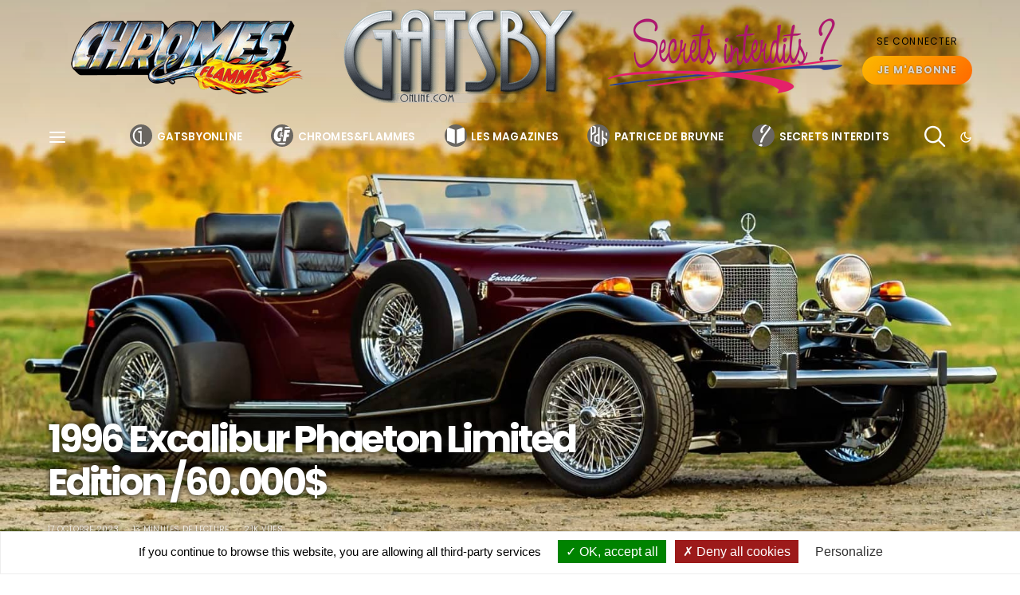

--- FILE ---
content_type: text/html; charset=UTF-8
request_url: https://www.gatsbyonline.com/automobile/americars/1996-excalibur-phaeton-limited-edition-475674/
body_size: 61870
content:
<!DOCTYPE html><html lang="fr-FR" data-scheme='default'><head><meta charset="UTF-8"><meta name="viewport" content="width=device-width, initial-scale=1"><link rel="profile" href="http://gmpg.org/xfn/11"><link media="all" href="https://www.gatsbyonline.com/wp-content/cache/autoptimize/css/autoptimize_3073a432868623ddc385b2ecb349d36c.css" rel="stylesheet"><link media="screen" href="https://www.gatsbyonline.com/wp-content/cache/autoptimize/css/autoptimize_4773cc3f2db0f7eeb0d9cf763ae5f363.css" rel="stylesheet"><title>1996 Excalibur Phaeton Limited Edition /60.000$ &#8211; Gatsby Online</title><meta name='robots' content='max-image-preview:large' /><style>img:is([sizes="auto" i], [sizes^="auto," i]) { contain-intrinsic-size: 3000px 1500px }</style><link rel='dns-prefetch' href='//fonts.googleapis.com' /><link href='https://fonts.gstatic.com' crossorigin rel='preconnect' /><link rel="alternate" type="application/rss+xml" title="Gatsby Online &raquo; Flux" href="https://www.gatsbyonline.com/feed/" /><link rel="alternate" type="application/rss+xml" title="Gatsby Online &raquo; Flux des commentaires" href="https://www.gatsbyonline.com/comments/feed/" /><link rel="preload" href="https://www.gatsbyonline.com/wp-content/plugins/canvas/assets/fonts/canvas-icons.woff" as="font" type="font/woff" crossorigin><link rel='alternate stylesheet' id='powerkit-icons-css' href='https://www.gatsbyonline.com/wp-content/plugins/powerkit/assets/fonts/powerkit-icons.woff' as='font' type='font/wof' crossorigin /><style id='classic-theme-styles-inline-css'>/*! This file is auto-generated */
.wp-block-button__link{color:#fff;background-color:#32373c;border-radius:9999px;box-shadow:none;text-decoration:none;padding:calc(.667em + 2px) calc(1.333em + 2px);font-size:1.125em}.wp-block-file__button{background:#32373c;color:#fff;text-decoration:none}</style><style id='global-styles-inline-css'>:root{--wp--preset--aspect-ratio--square: 1;--wp--preset--aspect-ratio--4-3: 4/3;--wp--preset--aspect-ratio--3-4: 3/4;--wp--preset--aspect-ratio--3-2: 3/2;--wp--preset--aspect-ratio--2-3: 2/3;--wp--preset--aspect-ratio--16-9: 16/9;--wp--preset--aspect-ratio--9-16: 9/16;--wp--preset--color--black: #000000;--wp--preset--color--cyan-bluish-gray: #abb8c3;--wp--preset--color--white: #FFFFFF;--wp--preset--color--pale-pink: #f78da7;--wp--preset--color--vivid-red: #ce2e2e;--wp--preset--color--luminous-vivid-orange: #ff6900;--wp--preset--color--luminous-vivid-amber: #fcb902;--wp--preset--color--light-green-cyan: #7bdcb5;--wp--preset--color--vivid-green-cyan: #01d083;--wp--preset--color--pale-cyan-blue: #8ed1fc;--wp--preset--color--vivid-cyan-blue: #0693e3;--wp--preset--color--vivid-purple: #9b51e0;--wp--preset--color--secondary: #f8f8f8;--wp--preset--gradient--vivid-cyan-blue-to-vivid-purple: linear-gradient(135deg,rgba(6,147,227,1) 0%,rgb(155,81,224) 100%);--wp--preset--gradient--light-green-cyan-to-vivid-green-cyan: linear-gradient(135deg,rgb(122,220,180) 0%,rgb(0,208,130) 100%);--wp--preset--gradient--luminous-vivid-amber-to-luminous-vivid-orange: linear-gradient(135deg,rgba(252,185,0,1) 0%,rgba(255,105,0,1) 100%);--wp--preset--gradient--luminous-vivid-orange-to-vivid-red: linear-gradient(135deg,rgba(255,105,0,1) 0%,rgb(207,46,46) 100%);--wp--preset--gradient--very-light-gray-to-cyan-bluish-gray: linear-gradient(135deg,rgb(238,238,238) 0%,rgb(169,184,195) 100%);--wp--preset--gradient--cool-to-warm-spectrum: linear-gradient(135deg,rgb(74,234,220) 0%,rgb(151,120,209) 20%,rgb(207,42,186) 40%,rgb(238,44,130) 60%,rgb(251,105,98) 80%,rgb(254,248,76) 100%);--wp--preset--gradient--blush-light-purple: linear-gradient(135deg,rgb(255,206,236) 0%,rgb(152,150,240) 100%);--wp--preset--gradient--blush-bordeaux: linear-gradient(135deg,rgb(254,205,165) 0%,rgb(254,45,45) 50%,rgb(107,0,62) 100%);--wp--preset--gradient--luminous-dusk: linear-gradient(135deg,rgb(255,203,112) 0%,rgb(199,81,192) 50%,rgb(65,88,208) 100%);--wp--preset--gradient--pale-ocean: linear-gradient(135deg,rgb(255,245,203) 0%,rgb(182,227,212) 50%,rgb(51,167,181) 100%);--wp--preset--gradient--electric-grass: linear-gradient(135deg,rgb(202,248,128) 0%,rgb(113,206,126) 100%);--wp--preset--gradient--midnight: linear-gradient(135deg,rgb(2,3,129) 0%,rgb(40,116,252) 100%);--wp--preset--font-size--small: 13px;--wp--preset--font-size--medium: 20px;--wp--preset--font-size--large: 36px;--wp--preset--font-size--x-large: 42px;--wp--preset--spacing--20: 0.44rem;--wp--preset--spacing--30: 0.67rem;--wp--preset--spacing--40: 1rem;--wp--preset--spacing--50: 1.5rem;--wp--preset--spacing--60: 2.25rem;--wp--preset--spacing--70: 3.38rem;--wp--preset--spacing--80: 5.06rem;--wp--preset--shadow--natural: 6px 6px 9px rgba(0, 0, 0, 0.2);--wp--preset--shadow--deep: 12px 12px 50px rgba(0, 0, 0, 0.4);--wp--preset--shadow--sharp: 6px 6px 0px rgba(0, 0, 0, 0.2);--wp--preset--shadow--outlined: 6px 6px 0px -3px rgba(255, 255, 255, 1), 6px 6px rgba(0, 0, 0, 1);--wp--preset--shadow--crisp: 6px 6px 0px rgba(0, 0, 0, 1);}:where(.is-layout-flex){gap: 0.5em;}:where(.is-layout-grid){gap: 0.5em;}body .is-layout-flex{display: flex;}.is-layout-flex{flex-wrap: wrap;align-items: center;}.is-layout-flex > :is(*, div){margin: 0;}body .is-layout-grid{display: grid;}.is-layout-grid > :is(*, div){margin: 0;}:where(.wp-block-columns.is-layout-flex){gap: 2em;}:where(.wp-block-columns.is-layout-grid){gap: 2em;}:where(.wp-block-post-template.is-layout-flex){gap: 1.25em;}:where(.wp-block-post-template.is-layout-grid){gap: 1.25em;}.has-black-color{color: var(--wp--preset--color--black) !important;}.has-cyan-bluish-gray-color{color: var(--wp--preset--color--cyan-bluish-gray) !important;}.has-white-color{color: var(--wp--preset--color--white) !important;}.has-pale-pink-color{color: var(--wp--preset--color--pale-pink) !important;}.has-vivid-red-color{color: var(--wp--preset--color--vivid-red) !important;}.has-luminous-vivid-orange-color{color: var(--wp--preset--color--luminous-vivid-orange) !important;}.has-luminous-vivid-amber-color{color: var(--wp--preset--color--luminous-vivid-amber) !important;}.has-light-green-cyan-color{color: var(--wp--preset--color--light-green-cyan) !important;}.has-vivid-green-cyan-color{color: var(--wp--preset--color--vivid-green-cyan) !important;}.has-pale-cyan-blue-color{color: var(--wp--preset--color--pale-cyan-blue) !important;}.has-vivid-cyan-blue-color{color: var(--wp--preset--color--vivid-cyan-blue) !important;}.has-vivid-purple-color{color: var(--wp--preset--color--vivid-purple) !important;}.has-black-background-color{background-color: var(--wp--preset--color--black) !important;}.has-cyan-bluish-gray-background-color{background-color: var(--wp--preset--color--cyan-bluish-gray) !important;}.has-white-background-color{background-color: var(--wp--preset--color--white) !important;}.has-pale-pink-background-color{background-color: var(--wp--preset--color--pale-pink) !important;}.has-vivid-red-background-color{background-color: var(--wp--preset--color--vivid-red) !important;}.has-luminous-vivid-orange-background-color{background-color: var(--wp--preset--color--luminous-vivid-orange) !important;}.has-luminous-vivid-amber-background-color{background-color: var(--wp--preset--color--luminous-vivid-amber) !important;}.has-light-green-cyan-background-color{background-color: var(--wp--preset--color--light-green-cyan) !important;}.has-vivid-green-cyan-background-color{background-color: var(--wp--preset--color--vivid-green-cyan) !important;}.has-pale-cyan-blue-background-color{background-color: var(--wp--preset--color--pale-cyan-blue) !important;}.has-vivid-cyan-blue-background-color{background-color: var(--wp--preset--color--vivid-cyan-blue) !important;}.has-vivid-purple-background-color{background-color: var(--wp--preset--color--vivid-purple) !important;}.has-black-border-color{border-color: var(--wp--preset--color--black) !important;}.has-cyan-bluish-gray-border-color{border-color: var(--wp--preset--color--cyan-bluish-gray) !important;}.has-white-border-color{border-color: var(--wp--preset--color--white) !important;}.has-pale-pink-border-color{border-color: var(--wp--preset--color--pale-pink) !important;}.has-vivid-red-border-color{border-color: var(--wp--preset--color--vivid-red) !important;}.has-luminous-vivid-orange-border-color{border-color: var(--wp--preset--color--luminous-vivid-orange) !important;}.has-luminous-vivid-amber-border-color{border-color: var(--wp--preset--color--luminous-vivid-amber) !important;}.has-light-green-cyan-border-color{border-color: var(--wp--preset--color--light-green-cyan) !important;}.has-vivid-green-cyan-border-color{border-color: var(--wp--preset--color--vivid-green-cyan) !important;}.has-pale-cyan-blue-border-color{border-color: var(--wp--preset--color--pale-cyan-blue) !important;}.has-vivid-cyan-blue-border-color{border-color: var(--wp--preset--color--vivid-cyan-blue) !important;}.has-vivid-purple-border-color{border-color: var(--wp--preset--color--vivid-purple) !important;}.has-vivid-cyan-blue-to-vivid-purple-gradient-background{background: var(--wp--preset--gradient--vivid-cyan-blue-to-vivid-purple) !important;}.has-light-green-cyan-to-vivid-green-cyan-gradient-background{background: var(--wp--preset--gradient--light-green-cyan-to-vivid-green-cyan) !important;}.has-luminous-vivid-amber-to-luminous-vivid-orange-gradient-background{background: var(--wp--preset--gradient--luminous-vivid-amber-to-luminous-vivid-orange) !important;}.has-luminous-vivid-orange-to-vivid-red-gradient-background{background: var(--wp--preset--gradient--luminous-vivid-orange-to-vivid-red) !important;}.has-very-light-gray-to-cyan-bluish-gray-gradient-background{background: var(--wp--preset--gradient--very-light-gray-to-cyan-bluish-gray) !important;}.has-cool-to-warm-spectrum-gradient-background{background: var(--wp--preset--gradient--cool-to-warm-spectrum) !important;}.has-blush-light-purple-gradient-background{background: var(--wp--preset--gradient--blush-light-purple) !important;}.has-blush-bordeaux-gradient-background{background: var(--wp--preset--gradient--blush-bordeaux) !important;}.has-luminous-dusk-gradient-background{background: var(--wp--preset--gradient--luminous-dusk) !important;}.has-pale-ocean-gradient-background{background: var(--wp--preset--gradient--pale-ocean) !important;}.has-electric-grass-gradient-background{background: var(--wp--preset--gradient--electric-grass) !important;}.has-midnight-gradient-background{background: var(--wp--preset--gradient--midnight) !important;}.has-small-font-size{font-size: var(--wp--preset--font-size--small) !important;}.has-medium-font-size{font-size: var(--wp--preset--font-size--medium) !important;}.has-large-font-size{font-size: var(--wp--preset--font-size--large) !important;}.has-x-large-font-size{font-size: var(--wp--preset--font-size--x-large) !important;}
:where(.wp-block-post-template.is-layout-flex){gap: 1.25em;}:where(.wp-block-post-template.is-layout-grid){gap: 1.25em;}
:where(.wp-block-columns.is-layout-flex){gap: 2em;}:where(.wp-block-columns.is-layout-grid){gap: 2em;}
:root :where(.wp-block-pullquote){font-size: 1.5em;line-height: 1.6;}</style><style id='age-gate-custom-inline-css'>:root{--ag-background-image: url(https://www.gatsbyonline.com/wp-content/uploads/2016/10/SecretsInterdits-1.jpg);--ag-background-image-position: center center;--ag-background-image-opacity: 1;--ag-blur: 5px;}</style><style id='age-gate-options-inline-css'>:root{--ag-background-image: url(https://www.gatsbyonline.com/wp-content/uploads/2016/10/SecretsInterdits-1.jpg);--ag-background-image-position: center center;--ag-background-image-opacity: 1;--ag-blur: 5px;}</style><style id='csco-styles-inline-css'>:root {--large-sm-margin-top: -64px}:root {--large-lg-margin-top: -1px - 0px - 140px - 64px}:root {--large-sm-padding-top: 64px}:root {--large-lg-padding-top: 1px + 0px + 140px + 64px}</style><link rel='stylesheet' id='32c8af363267b853254dd161fe72e414-css' href='https://fonts.googleapis.com/css?family=Lato%3A400%2C400i%2C700%2C700i&#038;subset=latin%2Clatin-ext%2Ccyrillic%2Ccyrillic-ext%2Cvietnamese&#038;display=swap&#038;ver=1.0.0' media='all' /><link rel='stylesheet' id='f7a9c5533c747543ea3a49141bb8d6a9-css' href='https://fonts.googleapis.com/css?family=Poppins%3A400%2C700%2C600&#038;subset=latin%2Clatin-ext%2Ccyrillic%2Ccyrillic-ext%2Cvietnamese&#038;display=swap&#038;ver=1.0.0' media='all' /><link rel='stylesheet' id='5bd473b94ebc94e0e7ba8834ce586408-css' href='https://fonts.googleapis.com/css?family=Montserrat%3A700%2C300&#038;subset=latin%2Clatin-ext%2Ccyrillic%2Ccyrillic-ext%2Cvietnamese&#038;display=swap&#038;ver=1.0.0' media='all' /> <script id="real3d-flipbook-global-js-extra">var flipbookOptions_global = {"pages":[],"pdfUrl":"","printPdfUrl":"","tableOfContent":[],"id":"","bookId":"","date":"","lightboxThumbnailUrl":"","mode":"lightbox","viewMode":"3d","pageTextureSize":"2160","pageTextureSizeSmall":"720","pageTextureSizeMobile":"","pageTextureSizeMobileSmall":"1024","minPixelRatio":"1","pdfTextLayer":"true","zoomMin":"0.9","zoomStep":"1.5","zoomSize":"","zoomReset":"false","doubleClickZoom":"true","pageDrag":"true","singlePageMode":"false","pageFlipDuration":"1","sound":"true","startPage":"1","pageNumberOffset":"0","deeplinking":{"enabled":"false","prefix":""},"responsiveView":"true","responsiveViewTreshold":"768","responsiveViewRatio":"1","cover":"true","backCover":"true","scaleCover":"false","pageCaptions":"false","height":"400","responsiveHeight":"true","containerRatio":"","thumbnailsOnStart":"false","contentOnStart":"false","searchOnStart":"","searchResultsThumbs":"false","tableOfContentCloseOnClick":"true","thumbsCloseOnClick":"true","autoplayOnStart":"false","autoplayInterval":"3000","autoplayLoop":"true","autoplayStartPage":"1","rightToLeft":"false","pageWidth":"","pageHeight":"","thumbSize":"290","logoImg":"","logoUrl":"","logoUrlTarget":"_blank","logoCSS":"position:absolute;left:0;top:0;","menuSelector":"","zIndex":"auto","preloaderText":"","googleAnalyticsTrackingCode":"","pdfBrowserViewerIfIE":"false","modeMobile":"","viewModeMobile":"simple","aspectMobile":"","aspectRatioMobile":"0.71","singlePageModeIfMobile":"true","logoHideOnMobile":"false","mobile":{"thumbnailsOnStart":"false","contentOnStart":"false","currentPage":{"enabled":"false"}},"lightboxCssClass":"","lightboxLink":"","lightboxLinkNewWindow":"true","lightboxBackground":"rgb(81, 85, 88)","lightboxBackgroundPattern":"","lightboxBackgroundImage":"","lightboxContainerCSS":"display:inline-block;padding:10px;","lightboxThumbnailHeight":"290","lightboxThumbnailUrlCSS":"display:block;","lightboxThumbnailInfo":"false","lightboxThumbnailInfoText":"","lightboxThumbnailInfoCSS":"top: 0;  width: 100%; height: 100%; font-size: 16px; color: #000; background: rgba(255,255,255,.8);","showTitle":"false","showDate":"false","hideThumbnail":"false","lightboxText":"","lightboxTextCSS":"display:block;","lightboxTextPosition":"top","lightBoxOpened":"false","lightBoxFullscreen":"true","lightboxStartPage":"","lightboxMarginV":"0","lightboxMarginH":"0","lights":"true","lightPositionX":"0","lightPositionY":"150","lightPositionZ":"1400","lightIntensity":"0.6","shadows":"true","shadowMapSize":"2048","shadowOpacity":"0.2","shadowDistance":"15","pageHardness":"2","coverHardness":"2","pageRoughness":"1","pageMetalness":"0","pageSegmentsW":"6","pageSegmentsH":"1","pageMiddleShadowSize":"2","pageMiddleShadowColorL":"#999999","pageMiddleShadowColorR":"#777777","antialias":"false","pan":"0","tilt":"0","rotateCameraOnMouseDrag":"true","panMax":"20","panMin":"-20","tiltMax":"0","tiltMin":"-60","currentPage":{"enabled":"true","title":"Current page","hAlign":"left","vAlign":"top"},"btnAutoplay":{"enabled":"true","title":"Autoplay","vAlign":"bottom","hAlign":"center"},"btnNext":{"enabled":"true","title":"Next Page","vAlign":"bottom","hAlign":"center"},"btnLast":{"enabled":"false","title":"Last Page","vAlign":"bottom","hAlign":"center"},"btnPrev":{"enabled":"true","title":"Previous Page","vAlign":"bottom","hAlign":"center"},"btnFirst":{"enabled":"false","title":"First Page","vAlign":"bottom","hAlign":"center"},"btnZoomIn":{"enabled":"true","title":"Zoom in","vAlign":"bottom","hAlign":"center"},"btnZoomOut":{"enabled":"true","title":"Zoom out","vAlign":"bottom","hAlign":"center"},"btnToc":{"enabled":"true","title":"Table of Contents","vAlign":"bottom","hAlign":"center"},"btnThumbs":{"enabled":"true","title":"Pages","vAlign":"bottom","hAlign":"center"},"btnShare":{"enabled":"false","title":"Share","vAlign":"bottom","hAlign":"center"},"btnNotes":{"enabled":"false","title":"Notes"},"btnDownloadPages":{"enabled":"false","url":"","title":"Download pages","vAlign":"bottom","hAlign":"center"},"btnDownloadPdf":{"enabled":"false","url":"","title":"Download PDF","forceDownload":"true","openInNewWindow":"true","vAlign":"bottom","hAlign":"center"},"btnSound":{"enabled":"true","title":"Sound","vAlign":"bottom","hAlign":"center"},"btnExpand":{"enabled":"true","title":"Toggle fullscreen","vAlign":"bottom","hAlign":"center"},"btnSingle":{"enabled":"true","title":"Toggle single page"},"btnSearch":{"enabled":"false","title":"Search","vAlign":"bottom","hAlign":"center"},"search":{"enabled":"false","title":"Search"},"btnBookmark":{"enabled":"false","title":"Bookmark","vAlign":"bottom","hAlign":"center"},"btnPrint":{"enabled":"false","title":"Print","vAlign":"bottom","hAlign":"center"},"btnTools":{"enabled":"true","title":"Tools"},"btnClose":{"enabled":"true","title":"Close"},"whatsapp":{"enabled":"true"},"twitter":{"enabled":"true"},"facebook":{"enabled":"true"},"pinterest":{"enabled":"true"},"email":{"enabled":"true"},"linkedin":{"enabled":"true"},"digg":{"enabled":"false"},"reddit":{"enabled":"false"},"shareUrl":"","shareTitle":"","shareImage":"","layout":"1","icons":"FontAwesome","skin":"light","useFontAwesome5":"true","sideNavigationButtons":"true","menuNavigationButtons":"false","backgroundColor":"rgb(81, 85, 88)","backgroundPattern":"","backgroundImage":"","backgroundTransparent":"false","menuBackground":"","menuShadow":"","menuMargin":"0","menuPadding":"0","menuOverBook":"false","menuFloating":"false","menuTransparent":"false","menu2Background":"","menu2Shadow":"","menu2Margin":"0","menu2Padding":"0","menu2OverBook":"true","menu2Floating":"false","menu2Transparent":"true","skinColor":"","skinBackground":"","hideMenu":"false","menuAlignHorizontal":"center","btnColor":"","btnColorHover":"","btnBackground":"none","btnRadius":"0","btnMargin":"0","btnSize":"14","btnPaddingV":"10","btnPaddingH":"10","btnShadow":"","btnTextShadow":"","btnBorder":"","sideBtnColor":"#fff","sideBtnColorHover":"#fff","sideBtnBackground":"rgba(0,0,0,.3)","sideBtnBackgroundHover":"","sideBtnRadius":"0","sideBtnMargin":"0","sideBtnSize":"30","sideBtnPaddingV":"5","sideBtnPaddingH":"5","sideBtnShadow":"","sideBtnTextShadow":"","sideBtnBorder":"","closeBtnColorHover":"#FFF","closeBtnBackground":"rgba(0,0,0,.4)","closeBtnRadius":"0","closeBtnMargin":"0","closeBtnSize":"20","closeBtnPadding":"5","closeBtnTextShadow":"","closeBtnBorder":"","floatingBtnColor":"","floatingBtnColorHover":"","floatingBtnBackground":"","floatingBtnBackgroundHover":"","floatingBtnRadius":"","floatingBtnMargin":"","floatingBtnSize":"","floatingBtnPadding":"","floatingBtnShadow":"","floatingBtnTextShadow":"","floatingBtnBorder":"","currentPageMarginV":"5","currentPageMarginH":"5","arrowsAlwaysEnabledForNavigation":"false","arrowsDisabledNotFullscreen":"true","touchSwipeEnabled":"true","fitToWidth":"false","rightClickEnabled":"false","linkColor":"rgba(0, 0, 0, 0)","linkColorHover":"rgba(255, 255, 0, 1)","linkOpacity":"0.4","linkTarget":"_blank","pdfAutoLinks":"false","disableRange":"false","strings":{"print":"Print","printLeftPage":"Print left page","printRightPage":"Print right page","printCurrentPage":"Print current page","printAllPages":"Print all pages","download":"Download","downloadLeftPage":"Download left page","downloadRightPage":"Download right page","downloadCurrentPage":"Download current page","downloadAllPages":"Download all pages","bookmarks":"Bookmarks","bookmarkLeftPage":"Bookmark left page","bookmarkRightPage":"Bookmark right page","bookmarkCurrentPage":"Bookmark current page","search":"Search","findInDocument":"Find in document","pagesFoundContaining":"pages found containing","noMatches":"No matches","matchesFound":"matches found","page":"Page","matches":"matches","thumbnails":"Thumbnails","tableOfContent":"Table of Contents","share":"Share","pressEscToClose":"Press ESC to close","password":"Password","addNote":"Add note","typeInYourNote":"Type in your note..."},"access":"full","backgroundMusic":"","cornerCurl":"false","pdfTools":{"pageHeight":1500,"thumbHeight":200,"quality":0.8,"textLayer":"true","autoConvert":"true"},"slug":"","convertPDFLinks":"true","convertPDFLinksWithClass":"","convertPDFLinksWithoutClass":"","overridePDFEmbedder":"true","overrideDflip":"true","overrideWonderPDFEmbed":"true","override3DFlipBook":"true","overridePDFjsViewer":"true","resumeReading":"false","previewPages":"","previewMode":"","aspectRatio":"2","pdfBrowserViewerIfMobile":"false","pdfBrowserViewerFullscreen":"true","pdfBrowserViewerFullscreenTarget":"_blank","btnTocIfMobile":"true","btnThumbsIfMobile":"true","btnShareIfMobile":"false","btnDownloadPagesIfMobile":"true","btnDownloadPdfIfMobile":"true","btnSoundIfMobile":"false","btnExpandIfMobile":"true","btnPrintIfMobile":"false","lightboxCloseOnClick":"false","btnSelect":{"enabled":"true","title":"Select tool","vAlign":"bottom","hAlign":"center"},"sideMenuOverBook":"true","sideMenuOverMenu":"true","sideMenuOverMenu2":"true","rewriteSlug":"Disabled","s":"b2461ad4"};</script> <script id="post-views-counter-frontend-js-before">var pvcArgsFrontend = {"mode":"js","postID":475674,"requestURL":"https:\/\/www.gatsbyonline.com\/wp-admin\/admin-ajax.php","nonce":"0e314e29e6","dataStorage":"cookies","multisite":false,"path":"\/","domain":""};</script> <script src="https://www.gatsbyonline.com/wp-includes/js/jquery/jquery.min.js" id="jquery-core-js"></script> <script src="https://www.gatsbyonline.com/wp-content/plugins/advanced-popups/public/js/advanced-popups-public.js" id="advanced-popups-js"></script> <script src="https://www.gatsbyonline.com/wp-content/themes/authentic-child/js/tarteaucitron/tarteaucitron.js" id="tarteaucitron-js"></script> <script id="tarteaucitron-js-after">tarteaucitron.init({hashtag:"#tarteaucitron",highPrivacy:!1,orientation:"bottom",adblocker:!1,showIcon:!1,showAlertSmall:!1,cookieslist:!0,removeCredit:!0,handleBrowserDNTRequest:!1});</script> <link rel="canonical" href="https://www.gatsbyonline.com/automobile/americars/1996-excalibur-phaeton-limited-edition-475674/" /><link rel="preload" href="https://www.gatsbyonline.com/wp-content/plugins/advanced-popups/fonts/advanced-popups-icons.woff" as="font" type="font/woff" crossorigin>  <script type="application/ld+json" class="saswp-schema-markup-output">[{"@context":"https:\/\/schema.org\/","@type":"Article","@id":"https:\/\/www.gatsbyonline.com\/automobile\/americars\/1996-excalibur-phaeton-limited-edition-475674\/#Article","url":"https:\/\/www.gatsbyonline.com\/automobile\/americars\/1996-excalibur-phaeton-limited-edition-475674\/","inLanguage":"fr-FR","mainEntityOfPage":"https:\/\/www.gatsbyonline.com\/automobile\/americars\/1996-excalibur-phaeton-limited-edition-475674\/","headline":"1996 Excalibur Phaeton Limited Edition \/60.000$","description":"1996 Excalibur Phaeton Limited Edition \/60.000$ Les Excalibur's, ahhhhhhhhhhhhhh ! Fin des ann\u00e9es \u201960, \u00e9tant jeune (quoique je le suis toujours, au moins dans ma t\u00eate), j\u2019ai flash\u00e9 gr\u00e2\u00e2\u00e2\u00e2\u00e2\u00e2ve devant","articleBody":"1996 Excalibur Phaeton Limited Edition \/60.000$   Les Excalibur's, ahhhhhhhhhhhhhh ! Fin des ann\u00e9es \u201960, \u00e9tant jeune (quoique je le suis toujours, au moins dans ma t\u00eate), j\u2019ai flash\u00e9 gr\u00e2\u00e2\u00e2\u00e2\u00e2\u00e2ve devant une Excalibur premi\u00e8re s\u00e9ries crois\u00e9e \u00e0 Knockout-le-mazout (en Belgitude) et suivie jusque Zeebruge\u2026 Elle n'\u00e9tait pas \u00e0 vendre, cela \u00e0 chamboul\u00e9 ma vie. D\u00e9but des ann\u00e9es \u201970, toujours jeune, en cons\u00e9quence de ma vision, je r\u00eavais d\u2019acheter une Excalibur,\u00a0 une \u201cs\u00e9ries II\u201d \u00e9tait annonc\u00e9e 17.000 US$ par Guy Storr, qui \u00e9tait \u00e0 cette \u00e9poque l\u2019importateur auto-d\u00e9clar\u00e9 Excalibur \u00e0 Monaco.    C\u2019\u00e9tait alors beaucoup d\u2019argent (hors taxes et autres frais), la voiture n\u2019\u00e9tait livr\u00e9e qu\u2019\u00e0 Monaco et Guy Storr, l\u2019importateur, se moquait totalement des soucis relatifs \u00e0 l\u2019homologation \u00e0 l\u2019immatriculation, aux r\u00e9parations et fournitures de pi\u00e8ces.\u2026 En fait \u201cd\u2019importateur\u201d, il s\u00e9vissait au d\u00e9part de son appartement situ\u00e9 \u00e0 Monaco ! Il n\u2019y a jamais eu de garage Excalibur digne de ce nom \u00e0 Monaco\u2026 ni ailleurs nulle part en Europe. On aurait pu le croire \u00e0 lire et voir Guy Storr baratiner les \u201camateurs\u201d (souvent des stars et des riches play-boy), sur \u201cses\u201d extraordinaires Excalibur\u2026    D\u2019ailleurs, personne ne se posait de question\u2026 tout le monde planait dans les nuages, pr\u00eats \u00e0 gober tout et n\u2019importe quoi\u2026 Guy Storr avait l\u2019allure d\u2019un chef-d'orchestre avec ses cheveux blancs port\u00e9s longs en arri\u00e8re, il faisait marcher tout le petit monde des \u201cPeople's\u201d \u00e0 la baguette... Quelle m\u00e9lodie\u2026 Personne ne se souciait des fausses notes ni de la partition\u2026 Et puis, quel panache, surtout qu\u2019en sus d\u2019importer des automobiles extraordinaires, il s\u2019\u00e9tait lanc\u00e9 dans la fabrication de l\u2019Excalibur 35X ! Inspir\u00e9e vaguement de la Bugatti type 35, celle-ci \u00e9tait construite chez et par Michelotti \u00e0 Turin.    La b\u00eate avait les trains roulants et le moteur 6cylindres de l\u2019Opel Commodore. Ce n\u2019\u00e9tait pas une construction \u201c\u00e0 la chaine\u201d comme chez Renault, mais simplement une commande de 27 exemplaires qu\u2019il avait pass\u00e9, en vrac. Le chiffre de 27 correspondait au montant de la garantie financi\u00e8re octroy\u00e9e par une banque d'affairistes... Les carcasses \u00e9tant stock\u00e9es dans un hangar et ensuite assembl\u00e9es\/termin\u00e9es \u201c\u00e0 la demande\u201d, en fonction des commandes enregistr\u00e9es dans le sempiternel appartement de Guy Storr \u00e0 Monaco (20, rue Princesse Charlotte), puis livr\u00e9es au Daytona Garage situ\u00e9 pr\u00e8s de Nice.    C'\u00e9tait le \"r\u00e9parateur officiel\"\u2026 Tout cela semblait bricol\u00e9... Ce l'\u00e9tait et m\u00eame totalement empirique et tr\u00e8s amateur, mais \u00e0 cette \u00e9poque (fin des ann\u00e9es \u201960, d\u00e9but des ann\u00e9es \u201970), comme les marques \u201cexotiques\u201d \u00e9taient toutes log\u00e9es aux m\u00eames enseignes (m\u00eame les Ferrari dans les ann\u00e9es \u201950 \u00e9tait vendues dans ce type de condition assez pr\u00e9caires), \u00e7a faisait partie du folklore\u2026 Autre exemple, Morgan, \u00e0 Bruxelles, dans les m\u00eames ann\u00e9es \u201960 et \u201970 \u00e9tait repr\u00e9sent\u00e9 par Jacques Elleboudts qui \u201cofficiait\u201d au d\u00e9part d\u2019un ch\u00e2teau d\u00e9labr\u00e9 situ\u00e9 rue Elleboudts \u00e0 1180-Uccle\u2026 (ses parents avaient \u00e9t\u00e9 riches et c\u00e9l\u00e8bres).    Pas de comp\u00e9tences, pas d\u2019infrastructures si ce n'est un garage LADA tenu par p\u00e9p\u00e8re Stamet et son fils situ\u00e9 \u00e0 l'autre bout de Bruxelles\u2026 Une caricature de bras cass\u00e9s \u0153uvrant dans la pr\u00e9carit\u00e9. Tout \u00e9tait faisand\u00e9, le p\u00e9p\u00e8re m\u00e9prisait ses clients qu'il \"Rin\u00e7ait\" selon ses envol\u00e9es lyriques en patois \"Brusseleerr\"... Un temps, tout y allait tellement mal que c'est devenu un \"Do It Yourself\" dont la\u00a0 client\u00e8le d'immigr\u00e9s nord-africains cadrait tr\u00e8s mal avec les chics et snobs \"Morganistes\" des beaux quartiers de l'exact oppos\u00e9 de l'agglom\u00e9ration Bruxelloise... Le ch\u00e2teau en ruine s'est \u00e9croul\u00e9 et Jacques Elleboudts aussi,\u00a0 full ruin\u00e9.    La rue Ellebouts \u00e0 Uccle existe toujours il n'y a l\u00e0 que des buildings... Le garage Stamet a tent\u00e9 une renaissance au d\u00e9c\u00e8s du p\u00e9p\u00e8re, je ne m'en suis plus interess\u00e9\u00a0 ! Dans ces ann\u00e9es, j\u2019ai poss\u00e9d\u00e9 une Morgan 4\/4, une Panther J72, qui avaient toutes deux le m\u00eame style \u201cvintage\u201d d\u00e9cal\u00e9 que j'adorais (car j'\u00e9tais psychologiquement marqu\u00e9 et d\u00e9form\u00e9), puis je suis pass\u00e9 aux \u201cMuscle-cars\u201d : Mustang Boss 302 et Shelby GT350 cabrio\u2026 Ce n\u2019est que longtemps plus tard, en 1990 que je vais acqu\u00e9rir une Excalibur s\u00e9ries 1 blanche avec Blower Paxton (celle pist\u00e9e jusqu'\u00e0 Knockout-le-mazout \u00e0 Zeebruge fin des ann\u00e9es \u201960)\u2026    En suite, je vais en \u201ccollectionner\u201d un assez grand nombre (un exemplaire de chaque type)\u2026 Je reconnais maintenant, avec le recul du temps et 50 ans de plus qu'\u00e0 l'\u00e9poque de mes 20 ans, que c'\u00e9tait sans aucun doute de nature psychologique, j'\u00e9tais atteint d'une forme de \"collectionnite\" consistant \u00e0 amasser un exemplaire de chacune des s\u00e9ries de toutes les Excalibur's produites... Cette \"d\u00e9c\u00e9r\u00e9bralit\u00e9\" s'est accentu\u00e9e un temps avec la m\u00eame d\u00e9r\u00e8glementation psychologique, lorsque j'ai fait de m\u00eame avec les Panther (tous les mod\u00e8les, y compris les deVille)... Cela s'est heureusement stopp\u00e9 avec le temps qui passe...    Surtout suite aux pannes incessantes de ces automobiles. La finale se d\u00e9roula un dimanche ou je m'\u00e9tais mis en t\u00eate de les essayer toutes les unes apr\u00e8s les autres et qu'elles tombaient en panne... J'ai stopp\u00e9 \u00e0 la huiti\u00e8me car c'est le nombre qu'un camion \"Porte'8\" peut transporter pour les amener dans un garage comp\u00e9tent pour les r\u00e9parer... Le cout financier de ce dimanche se r\u00e9v\u00e9lant apocalyptique en contrepartie d'emmerdements\u00a0 sans fins (117 millions d'impots suite \u00e0 d\u00e9lation de mon concurrent Nitro), j'ai chang\u00e9 la mani\u00e8re de les utiliser avec plus de plaisir et de profits, en narrant mes aventures avec mes belles...    Aux USA, les Excalibur's ont \u00e9t\u00e9 cr\u00e9\u00e9es par Brook Stevens suite \u00e0 une demande de la firme Studebacker, presque en faillite, qui cherchait \u00e0 produire le mod\u00e8le de la derni\u00e8re chance. C\u2019est Raymond Loewy qui va ravir ce micro-march\u00e9 avec l\u2019Avanti\u2026 Pi\u00e8tre victoire puisque Studebacker va ensuite sombrer... Sinon, au cas ou le projet de Brook Stevens aurait \u00e9t\u00e9 accept\u00e9, c\u2019est la \u201cMercebacker\u201d qui aurait \u00e9t\u00e9 commercialis\u00e9e, la premi\u00e8re \u00e9vocation d\u2019une carrosserie \u00e0 l\u2019ancienne, en l'occurrence la Mercedes SSK 1927, dont Brook Stevens avait un exemplaire dans sa collection personnelle\u2026 Quoique... Oui, quoique...    En faits et r\u00e9alit\u00e9, la premi\u00e8re fausse vieille est l'oeuvre de Zagato recr\u00e9ant d\u00e9but des ann\u00e9es'60 la fameuse 1750... Excalibur est venu ensuite et il s'av\u00e8re que ce serait Guy Storr qui aurait propos\u00e9 \u00e0 Brook Stevens le projet d'une R\u00e9plique de Bugatti 35 qui a mut\u00e9 en Mercedes SSK car plus \"gigantesque\" en taille et image. Toujours est-il que ces projets \u00e9tant refus\u00e9s par Studebacker, Brook Stevens a d\u00e9cid\u00e9 de l\u2019exposer son \"Excalibur\" dans le salon de l\u2019auto national\u2026 La marque existait d\u00e9j\u00e0 \u00e0 son nom et initiative concernant des voitures de course \u00e9quip\u00e9es de moteurs Jeep... Brook \u00e0 recr\u00e9\u00e9 une Mercedes SSK.    Et l\u00e0, miracle, John Wayne, Steve McQueen et d\u2019autres\u2026 ont pass\u00e9 commande de la \"Mercebaker\" qui a du se nommer Excalibur suite \u00e0 la r\u00e9action de Mercedes et Sudebacker\u2026 Dans l\u2019urgence, Brook Stevens a mont\u00e9 une \u201cfabrique\u201d pour que ses deux fils aient \u201cun avenir\u201d, il a achet\u00e9 300 ch\u00e2ssis Studebacker au rabais (cette firme avait fait faillite)\u2026 et \u00e0 ce moment, second miracle, un garagiste concessionnaire GM de New-York, Jerry Aleeen, \u00e0 vrai dire le plus gros dealer General-Motors de la r\u00e9gion, va financer l\u2019affaire Excalibur, pour autant qu'elles soient motoris\u00e9es d\u2019un V8 GM\u2026    Pourtant, la faillite Studebacker aurait permi \u00e0 Brook Stevens d'obtenir un millier de moteur Studebacker V8 pour quasi pas grand chose, comme c'\u00e9tait d\u00e9j\u00e0 le cas pour les ch\u00e2ssis Studebacker Lark utilis\u00e9s pour les 300 premi\u00e8res Rxcalibur SSK ... Donc, tout fut empirique, pas professionnel, un joyeux d\u00e9lire typique de la p\u00e9riode hippie\u2026 C\u2019est \u00e0 ce point de mon r\u00e9cit, maintenant que je vais r\u00e9sumer comment elles ont \u00e9t\u00e9 con\u00e7ues et comment elles allaient \u00eatre fabriqu\u00e9es, que je peux (enfin) vous donner la valeur psychologique des Excalibur's, construites de bric et de broc, assembl\u00e9es par des vendeurs de tapis...    Ces engins \u00e9taient simplement et basiquement esth\u00e9tiques dans le culte des ann\u00e9es d\u2019avant-guerre, mais ne comportaient strictement aucune \u00e9tude d\u2019ing\u00e9nieur\u2026 La valeur des Excalibur's \u00e9tait \u00e0 l\u2019avenant, \u00e7a valait tout et rien\u2026 C'est toujours le cas actuellement... Si un doux r\u00eaveur (j\u2019en \u00e9tais un) en veux une, c\u2019est un coup de c\u0153ur, le prix est en fonction de ce que l\u2019acheteur sait et peut payer, pas en fonction d'un prix de march\u00e9 qui n'existe pas, l\u2019\u00e9tat du carrosse est donc le seul \u00e9l\u00e9ment important, de m\u00eame que les couleurs\u2026 On est dans la psychologie, pas dans le rationnel\u2026    C\u2019est comme un coup de c\u0153ur pour une femme (ou un homme), on craque, on r\u00e9fl\u00e9chit beaucoup plus tard, bien apr\u00e8s les jouissances\u2026 On ne voit les d\u00e9fauts qu\u2019apr\u00e8s un certain temps, de m\u00eame que les co\u00fbts d\u2019entretien ! G\u00e9n\u00e9ralement le m\u00e2le est fait comme un rat (le mal est fait), tout comme pour les Ferrari's, les propri\u00e9taires ne disent jamais que ce sont des bricoles, faute de quoi personne ne leur ach\u00e8terait\u2026 Donc dans ces march\u00e9s utopistes ou strictement rien n'est vrai, ni les dires, ni les articles de putes de presse merdiatique dans lesquels intervient \"le Luxe\" et son cort\u00e8ge de stupidit\u00e9s consum\u00e9ristes...    Celles-ci peuvent g\u00e9n\u00e9rer des fortunes, souvent acquises par les pires malhonn\u00eatet\u00e9s imaginables (vivant \u00e0 Saint-Tropez depuis 10 ans, entre Brigitte et Arnault et divers autres milliardaires pr\u00e8ts \u00e0 toutes les bassesses \"chics\" pour en prendre encore plus, je sais mieux que quiconque ce qu'il en est)... Je vous avoue m'amuser \u00e0 en \u00e9crire... De plus, il y a aussi les amours sado-masochistes qui font partie des march\u00e9s d'\u0153uvres-d'art et d'automobiles dites \"de collection\"\u2026 Il y a aussi les \"Tickets d'entr\u00e9es\" \u00e0 ces plaisirs, dans des comparaisons, ou pour avoir l\u2019air, m\u00eame sans les paroles, beaucoup \"se font rincer\"...    D\u00e9j\u00e0 aux environs de 10.000 euros les arnaques sont l\u00e9gions, mais aux alentours de 100.000 c'est l'euphorie g\u00e9n\u00e9rale surnomm\u00e9e \"la chasse aux cons est ouverte\"\u2026 c'est presque saisonnier... Au del\u00e0 c\u2019est impayable \u00e0 la \"plouquesque\", donc les minables bagnoles \"de collection\" pour bobos aux environs de 50.000 ne se vendent qu'aux bobos qui ont 50.000 \u00e0 d\u00e9penser dans une Dauphine classifi\u00e9e \"Future Old Timer\" par les \"ceusses\" qui parcourent les \"petites annonces\" et les cotations qui ne servent qu'\u00e0 vendre des magazines d\u00e9di\u00e9s aux anciennes... \u00c7a devient toutefois de plus en plus difficile parce que les temps sont durs\u2026    Le temps est \u00e0 la guerre atomique... L\u00e0 aussi, le prix d\u00e9pend du vendeur, s\u2019il a faim ou non\u2026 Le Graal reste la Ferrari 250GTO qui va vers les 100 millions de $, d'o\u00f9 les copies qui ne valent quasi rien... G\u00e9n\u00e9ralement, concernant la marge basse de la micro partie de ce qui n'est qu'un march\u00e9 de dupes et de putes, on y annonce les Excalibur\u2019s \u00e0 80.000 et on laisse venir\u2026 Les Excalibur's et autres similaires, sont surnomm\u00e9es \"Voitures Casino\" car elles s'ach\u00e8tent tr\u00e8s bas par les pros qui savent attendre et faire mousser comme au Poker, entre 80.000 et 100.000.... H\u00e9ritiers et gagnants de l'Euromillions sont les clients types !    Cette Excalibur Phaeton de 1996 est l\u2019un des 100 mod\u00e8les en \u00e9dition limit\u00e9e construits au milieu des ann\u00e9es 1990 apr\u00e8s que la production ait \u00e9t\u00e9 relanc\u00e9e sous diff\u00e9rents propri\u00e9taires. La voiture est finie en bordeaux et noir sur une sellerie en cuir noir et est propuls\u00e9e par un V8 Corvette LT1 de 5,7 litres associ\u00e9 \u00e0 une transmission automatique \u00e0 quatre vitesses et \u00e0 un diff\u00e9rentiel \u00e0 glissement limit\u00e9. L\u2019\u00e9quipement comprend une capote noire, des panneaux lat\u00e9raux, des jantes \u00e0 rayons de 17 pouces envelopp\u00e9es de pneumatiques modernes \u00e0 profil bas qui ne cadrent pas du tout avec l'esprit original...    Il y a des freins \u00e0 disque aux quatre roues, des marchepieds, des combin\u00e9s de suspensions filet\u00e9s r\u00e9glables, une direction trop assist\u00e9e pour \u00eatre honn\u00e8te, des compteurs Classic Instruments trop modernistes, des garnitures en faux bois plastique, la climatisation et une cha\u00eene st\u00e9r\u00e9o CD Pioneer totalement inutile... La voiture a \u00e9t\u00e9 acquise neuve en 1996 et revendue en 2022. Un entretien basique a \u00e9t\u00e9 effectu\u00e9 en 2023, consistant avant-tout \u00e0 r\u00e9parer une fuite de carburant et \u00e0 ajuster la manette des clignotants en vue d'une revente sp\u00e9culative... Elle a \u00e9t\u00e9 annonc\u00e9e 150.000 $ comme \"collector\", \u00e9dition limit\u00e9e...    Elle affiche toujours 1.400 miles depuis 1996... elle est maintenant propos\u00e9e en consignation chez un concessionnaire avec des dossiers d\u2019entretien r\u00e9cents, des manuels du propri\u00e9taire, un rapport Carfax \"propre\" et un titre de l'Oregon \"propre\"... Chaque mois qui passe voit le prix affich\u00e9 monter et les rares amateurs s'enfuir d'autant plus vite, apr\u00e8s avoir propos\u00e9 un maximum de 65.000$... Pourtant cette Excalibur est impeccable, avec 1.400 miles elle est effectivement comme neuve... Mais pourquoi faire et qu'en faire ? Se promener ? Admirer dans son garage ? La positionner dans le salon ?    Pour attendre des jours meilleurs ? J'en connais plus qu'un brin sur ces points... C'est plus qu'un dilemme existentiel aux portes du n\u00e9ant, c'est un drame psychologique... En partant du diagnostic d\u2019une affirmation croissante des questions existentielles dans les soci\u00e9t\u00e9s contemporaines, il faudrait pouvoir (et savoir) interroger les mani\u00e8res dont la sociologie peut les aborder en consid\u00e9rant les grands principes de la philosophie de l\u2019existence. Seul Jean-Paul Sartre a plus que tout autre, explicitement marqu\u00e9 les principaux essais d\u2019une sociologie existentialiste et les impasses de ces tentatives.    L\u2019\u00e9tude philosophique de l\u2019existence se penche sur les \u00e9l\u00e9ments fondamentaux de la vie humaine, la question existentielle se r\u00e9f\u00e8re \u00e0 la fois aux nouvelles interrogations proprement existentielles qui surgissent actuellement avec les nouvelles guerres qui \u00e9clatent, souvent \u00e0 la suite de progr\u00e8s techniques, et \u00e0 certains \u00e9tats subjectifs qui se g\u00e9n\u00e9ralisent sous la forme d\u2019un sentiment irr\u00e9pressible et particulier d\u2019exposition au monde. C\u2019est dire que, entre les domaines existentiels et psychologiques, la fronti\u00e8re pratique n\u2019est pas toujours facile \u00e0 \u00e9tablir (parce que le second ouvre parfois la voie au premier)...    Il n\u2019en reste pas moins vrai que leur distinction analytique est bien r\u00e9elle : existentielles sont avant tout les interrogations et exp\u00e9riences suscit\u00e9es par le fait m\u00eame de vivre... Mais peut-on vivre sans poss\u00e9der d'Excalibur, de Ferrari, de Corvette er de Rolls Royce ? Peut-on survivre au \"devoir circuler \u00e9lectrique\" ? Tout cela alors qu'on chasse hors de notre vue et de notre vie, les mourants, les abandonnant \u00e0 leur solitude. Simultan\u00e9ment certains pontifes nous entrainent dans divers ensembles d\u2019exp\u00e9riences de l\u2019existence telles que la folie, la criminalit\u00e9, la maladie et la sexualit\u00e9 d\u00e9brid\u00e9e qui visent \u00e0 \u00eatre mises \u00e0 distance....    Ouiiiiiii, dans des institutions sp\u00e9cifiques coup\u00e9es des routines quotidiennes. Notre modernit\u00e9 va devenir le th\u00e9\u00e2tre d\u2019une s\u00e9questration ou d\u2019une occultation de ces questions... Comment condenser tout cela, fa\u00e7on C\u00e9line, c'est le gag ultime... : \"D\u00e9j\u00e0 une foule devant la porte... Pourtant tous s'\u00e9taient d\u00e9p\u00each\u00e9s... Devant la grille... Sur le trottoir... Tous les journaux et magazines\u00a0 grands ouverts...\u00a0 Ils venaient s\u00fbrement tous pour l'annonce .. Une belle Excalibur... Du luxe... Des chromes... Des flammes... Du cuir et un moteur... Vrombissant... Plein de chevaux... Des courbes stup\u00e9fiantes... Un pi\u00e8ge \u00e0 filles.... La belle b\u00eate... Doit avoir une super qu\u00e9qu\u00e8te son propri\u00e9taire... Plein de flouze... D'artifices... Un larbin contient les personnes ... il exhorte \u00e0 la patience... L\u00e0-haut, du perron, il annonce : Un million, qui dit pire o\u00f9 mieux ? Elle est unique ! Achetez ! Ah ! Bougre! Ca fait pas l'affaire des pauvres ! Ah! c' est pas notre genre d'attendre ! Il nous la faut... Trois jours que nous attendons... 50.000 je donne ! Du bon argent gagn\u00e9 durement ! Urgent ! Urgent ! Voyez j'ai l'argent... L'\u00e9nergum\u00e8ne brandit un gros rouleau de billets et l'agite... Tout le monde rigole. 100.000 pour moi... Un cri du coeur. Il se pr\u00e9cipite et avec lui la foule en furie... Tous les voil\u00e0 dans la maison, sur la moquette dans l'antichambre ! Dans le garage... Il en est qui emporte l'argenterie... D'autres des grands tableaux... Des tapisseries anciennes... Je suis connaisseur qu'un crie... C'\u00e9tait \u00e0 ma grand-m\u00e8re, je l'emporte... Voleur de mis\u00e8re... Voleur de mis\u00e8re crie la foule... Voleur... D'autres arrivent, surgissent... Tous hurlent... Deux \u00e9nergum\u00e8nent emportent les roues de secours... D'autres les phares... Le volant... La banquette... Un groupe viole la femme du propri\u00e9taire... elle s'\u00e9chappe, attrapez-l\u00e0... Le viol reprend... En dix minutes ne reste que le ch\u00e2ssis de l'Excalibur... Elle ne vaut plus rioen maintenant... Vous avez trop tard\u00e9... 1.000 dollars c'est tout ce que \u00e7a vut encore... Il fait des grimaces, il s'impose, comme \u00e7a qu'il les bluffe... Ils restent pile devant les restes... Ils font tous le tour de la femme... Du Vendeur... De ce qui reste de l'Excalibur... Voleur... Voleur\"...    L\u2019Excalibur a \u00e9t\u00e9 produite \u00e0 Milwaukee, dans le Wisconsin, avec des \u00e9l\u00e9ments de style inspir\u00e9s du Roadster Mercedes-Benz SSK. Cet exemplaire est fini en bordeaux et noir, et l\u2019\u00e9quipement comprend une capote en toile noire, avec des panneaux lat\u00e9raux assortis, des pare-chocs tubulaires, des marchepieds lat\u00e9raux, un capot ventil\u00e9, des fausses sorties d\u2019\u00e9chappement lat\u00e9rales, ainsi que de faux klaxons. Les jantes \u00e0 rayons polies de 17 pouces sont envelopp\u00e9es de pneus BFGoodrich Comp T\/A 275\/40.    Le ch\u00e2ssis tubulaire est dot\u00e9 d\u2019une direction \u00e0 cr\u00e9maill\u00e8re assist\u00e9e, de bras triangulaires en alliage. Il y a des combin\u00e9s filet\u00e9s r\u00e9glables aux quatre coins. Le freinage est assur\u00e9 par des disques aux quatre roues avec des \u00e9triers ventil\u00e9s. L\u2019habitacle est dot\u00e9 de si\u00e8ges fa\u00e7on faux baquets \u00e0 l\u2019avant et d\u2019une banquette repliable arri\u00e8re. L\u2019\u00e9quipement suppl\u00e9mentaire comprend une cha\u00eene st\u00e9r\u00e9o CD Pioneer, la climatisation, des garnitures en faux bois, et des ceintures de s\u00e9curit\u00e9 avant \u00e0 trois points. Le V8 LT1 de 5,7 litres est dot\u00e9 d\u2019une injection de carburant s\u00e9quentielle...    La premi\u00e8re vraie Excalibur \u00e9tait une fausse Mercedes SSK fa\u00e7on n\u00e9oclassique con\u00e7ue par Brooks Stevens d\u2019apr\u00e8s la Mercedes-Benz SSK de 1928. Le prototype a \u00e9t\u00e9 pr\u00e9sent\u00e9 pour la premi\u00e8re fois au Salon de l\u2019auto de New York en 1964 et a re\u00e7u un excellent accueil, ce qui a permis \u00e0 Stevens de former l\u2019Excalibur Car Company pour en fabriquer et les commercialiser. Le V8 Chevrolet 327ci standard de la Corvette de 300cv a fait de l\u2019Excalibur une voiture tr\u00e8s performante mais dangereusement instable avec le moteur fix\u00e9 sur le ch\u00e2ssis sans silent-bloc, celui-ci se tordait et parfois cassait...    Avec l\u2019essieu arri\u00e8re standard de 3,31:1, l\u2019acc\u00e9l\u00e9ration de 0 \u00e0 60 mph prenait moins de six secondes et la vitesse de pointe \u00e9tait de 134 mph. Seulement un mois apr\u00e8s avoir \u00e9t\u00e9 pr\u00e9sent\u00e9 au Salon de l\u2019auto de New York, le prototype a \u00e9t\u00e9 test\u00e9 par les magazines Road &amp; Track, Car and Driver, Automotive Quarterly et plusieurs autres publications de l\u2019\u00e9poque. L\u2019Excalibur SSK s\/n 1002 \u00e9tait dangereuse mais m\u00e9chamment rapide. Une 289 Cobra pesait environ 2.200 livres avec 271 chevaux, tandis que l'Excalibur pesait 2.400 livres, mais avec 400 chevaux.    Comme l\u2019a \u00e9crit Automotive Quarterly dans le volume #38, num\u00e9ro 3 lors de l\u2019essai : \"Arr\u00eatez-vous \u00e0 c\u00f4t\u00e9 d\u2019une Excalibur SS de 1966 dans votre Mustang 350 GT ou Camaro Z28 et dans le temps qu\u2019il vous faudra pour ricaner, vous serez laiss\u00e9 derri\u00e8re avec le double rugissement de 400 ch du V8 327 Chevy \u00e9quip\u00e9 d'un compresseur Paxton, alors qu' une grande partie des pneus arri\u00e8re flottent dans une brume \u00e9paisse autour de votre voiture\". Lors des tests effectu\u00e9s par Road &amp; Track pour le num\u00e9ro d\u2019ao\u00fbt 1964, le quart de mile \u00e9tait de14,0 secondes avec une vitesse de pointe de 125 mph.    L\u2019Excalibur SSK s\/n 1002 a \u00e9t\u00e9 livr\u00e9e neuve \u00e0 Hulbert Brundage, un pionnier dans le secteur de l\u2019automobile import\u00e9e, un passionn\u00e9 de course automobile et l\u2019un des premiers distributeurs VW et Porsche. Aujourd\u2019hui, la c\u00e9l\u00e8bre concession Brumos Porsche \u00e0 Jacksonville est une \u00e9volution de sa concession BRUndage MOtorS (Brumos) VW. Brundage voulait l\u2019Excalibur comme un concurrent potentiel de la Cobra et est donc devenu un concessionnaire. En tant que coureur et concessionnaire bas\u00e9 en Floride, il a emmen\u00e9 l'Excalibur s\/n 1002 \u00e0 la course de 12 heures de Sebring en 1965.    Pendant son s\u00e9jour \u00e0 Sebring, la voiture a \u00e9t\u00e9 utilis\u00e9e pour des photographies promotionnelles avec le designer Brook Stevens, le pilote Ferrari de longue date Bill Kimberly, le baron Von Hanstein, le directeur de course de Porsche et Denise McCluggage. La s\u00e9ance photo a \u00e9t\u00e9 suivie de plusieurs tours de piste du circuit de Sebring par Denise McCluggage. Le co\u00fbt du concessionnaire \u00e9tait de 5.150 $ et le prix courant \u00e9tait de 7.990 $. Le compresseur Paxton \u00e9tait propos\u00e9 en option d\u2019usine \u00e0 600 $... Toutes les personnes cit\u00e9es ont achet\u00e9 une Excalibur, affirmant qu'elle \u00e9tait sup\u00e9rieure aux Cobra's de Carroll Shelby...    Waooouhhhhh ! Bien, ne r\u00eavez pas trop, l'Excalibur illustr\u00e9e dans cet article est moins \"Funny\" mais se veut plus \"Chic\"... Sans doute une Ni\u00e8me mise en sc\u00e8ne et perspective fauss\u00e9e... A vrai dire vrai je m'en tape totalement... Vendue ce 18\/10\/2023\u00a0 pour 60.000$","keywords":"Americars, Post Slider, Story | Enqu\u00eates, ","datePublished":"2023-10-17T15:27:53+02:00","dateModified":"2023-10-19T02:31:56+02:00","author":{"@type":"Person","name":"Patrice De Bruyne","url":"https:\/\/www.gatsbyonline.com\/author\/gatsby\/","sameAs":["https:\/\/www.gatsbyonline.com","https:\/\/www.facebook.com\/DeBruynePatrice\/"],"image":{"@type":"ImageObject","url":"https:\/\/secure.gravatar.com\/avatar\/e0d77da88f6ec2e6b1520ef3b55285e067e1abfa7eb331519174cdfb162a3b75?s=96&d=mm&r=g","height":96,"width":96}},"editor":{"@type":"Person","name":"Patrice De Bruyne","url":"https:\/\/www.gatsbyonline.com\/author\/gatsby\/","sameAs":["https:\/\/www.gatsbyonline.com","https:\/\/www.facebook.com\/DeBruynePatrice\/"],"image":{"@type":"ImageObject","url":"https:\/\/secure.gravatar.com\/avatar\/e0d77da88f6ec2e6b1520ef3b55285e067e1abfa7eb331519174cdfb162a3b75?s=96&d=mm&r=g","height":96,"width":96}},"publisher":{"@type":"Organization","name":"Gatsby Online","url":"https:\/\/www.gatsbyonline.com","logo":{"@type":"ImageObject","url":"https:\/\/www.gatsbyonline.com\/wp-content\/uploads\/2020\/04\/GATSBY-Online.png","width":327,"height":125}},"image":[{"@type":"ImageObject","@id":"https:\/\/www.gatsbyonline.com\/automobile\/americars\/1996-excalibur-phaeton-limited-edition-475674\/#primaryimage","url":"https:\/\/www.gatsbyonline.com\/wp-content\/uploads\/2023\/10\/ex-1-77299.jpg","width":"1629","height":"1178"}]}]</script> <link rel="icon" href="https://www.gatsbyonline.com/wp-content/uploads/2016/10/cropped-Journaliste_07B-big-80x80.jpg" sizes="32x32" /><link rel="icon" href="https://www.gatsbyonline.com/wp-content/uploads/2016/10/cropped-Journaliste_07B-big-320x240.jpg" sizes="192x192" /><link rel="apple-touch-icon" href="https://www.gatsbyonline.com/wp-content/uploads/2016/10/cropped-Journaliste_07B-big-320x240.jpg" /><meta name="msapplication-TileImage" content="https://www.gatsbyonline.com/wp-content/uploads/2016/10/cropped-Journaliste_07B-big-320x240.jpg" /><style id="wp-custom-css">/**
 * 
 * 
 *  Global
 * 
 * 
 * **/

/* Dark mode */
html[data-scheme=dark] .hello_message:before {
	  filter: invert(100%);
    -webkit-filter: invert(100%);
}
html[data-scheme=dark]  #commander-magazine > div {
	color:#000;
}

/* Elargissement des pages */
@media (min-width: 1440px) {
	.cnvs-block-section>.cnvs-block-section-outer {
		max-width: 1400px;
		padding-left: 15px;
		padding-right: 15px;
	}
}
@media (min-width: 1640px) {
	.cnvs-block-section>.cnvs-block-section-outer {
		max-width: 1600px;
		padding-left: 20px;
		padding-right: 20px;
	}
}

/* Centrer les images en 'alignleft' par défaut */
.entry-content .pk-lightbox-container.alignleft {
	float:unset;
	margin-left: auto;
	margin-right: auto;
	max-width: 100%;
}

/* Réduction de la recherche pour affichage correct */
#search .site-search-wrap input[type="search"] {
	font-size: 1.3rem!important;
	padding: 0.375rem;
}
@media (min-width: 768px) {
	#search .site-search-wrap input[type="search"] {
		font-size: 2.6rem!important;
		padding: 0.375rem 0.5rem;
	}
}

/* Tailles image .gif */
img[src$=".gif"] {
	height: auto;
	min-width: auto;
	width: auto;
	margin: auto;
}

/* Paywall Message */
.cs-icon-double-arrow-down {
  font-size: 5rem;
}
.cs-icon-double-arrow-down:before {
  content: "\27A7";
	position:absolute;
  transform: rotate(90deg);
	left:45%;
	color: #313131;
}

/* Bouton abonnement */
.wp-subscription-button > .wp-block-button__link {
	padding: 0.65rem 1.35rem !important;
	font-size: 0.785em !important;
}

/* Boutons avec fond orange */
.wp-block-button__link.has-luminous-vivid-amber-to-luminous-vivid-orange-gradient-background {
	text-shadow: 0 0px 2px #444;
	font-weight: 700;
}
.wp-block-buttons .wp-block-button__link:not(.has-text-color){
	color: #fff;
}

/* Navbar  */
.navbar-search {
	margin-left:0.5rem!important;
}
@media (min-width: 1120px) {
	.navbar-brand {
		display:none;
	}	
}

/* Retrait de l'overlay sur les carroussels */
.cnvs-block-posts-layout-slider-boxed .overlay-media:before, .cs-block-section-slider .overlay-media:before {
    background-color: transparent;
}
.cnvs-block-posts-layout-slider-boxed .entry-title, .cs-block-section-slider .entry-title, .page-header-large .overlay-inner {
	text-shadow:0 0 8px #111!important;
}
.page-header-large .overlay-media:before {
background: linear-gradient(to top, rgba(44,47,48,0) 60%,  rgba(44,47,48,0.25) 100%);	
}

/**
 * 
 * 
 *  Header
 * 
 * 
 * **/
.header-center .cs-container > div {
	display:flex;
	width:100%;
  align-items: center;
}
.header-center .cs-container > div:last-child {
	max-width:fit-content;
}

.univers-banner {
	gap:0!important;
}

/* C&F et Accueil */
.page-id-436522 .header-col:nth-of-type(1), 
.page-id-410966 .header-col:nth-of-type(1) { 
	order: 2; 
	max-width:fit-content;
}
.page-id-436522 .header-col:nth-of-type(2), 
.page-id-410966 .header-col:nth-of-type(2) { 
	order: 1; 
	max-width:unset!important;
}
.page-id-436522 .header-col:nth-of-type(3), 
.page-id-410966 .header-col:nth-of-type(3) { 
	order: 3;
}
.page-id-436522 .header-col:nth-of-type(2) img, .page-id-436522 .header-col:nth-of-type(3) img,
.page-id-410966 .header-col:nth-of-type(2) img, .page-id-410966 .header-col:nth-of-type(3) img { 
	width:auto;
	max-height:84px;
}

.page-id-436522 .header-col:nth-of-type(2) > div,
.page-id-410966 .header-col:nth-of-type(2) > div {
	margin-left:auto;
	margin-right:unset;
}
.page-id-436522 .header-col:nth-of-type(3) > div,
.page-id-410966 .header-col:nth-of-type(3) > div {
	margin-right:auto;
	margin-left:unset;
}

.page-id-436522 .header-col:nth-of-type(1) img,
.page-id-410966 .header-col:nth-of-type(1) img {
	margin:0 1.65rem;	
	width:auto;
	height:120px;
}
.page-id-436522 .header-col:nth-child(even) img,
.page-id-410966 .header-col:nth-child(even) img {
	margin:auto;
}

/* S.I. */
.page-id-463001 .header-col:nth-of-type(3){ 
	order: 2; 
	max-width:fit-content;
}
.page-id-463001 .header-col:nth-of-type(2){ 
	order: 1; 
	max-width:unset!important;
}
.page-id-463001 .header-col:nth-of-type(1){ 
	order: 3;
}
.page-id-463001 .header-col:nth-of-type(2) img, .page-id-463001 .header-col:nth-of-type(1) img { 
	width:auto;
	max-height:84px;
}

.page-id-463001 .header-col:nth-of-type(2) > div {
	margin-left:auto;
	margin-right:unset;
}
.page-id-463001 .header-col:nth-of-type(1) > div {
	margin-right:auto;
	margin-left:unset;
}

.page-id-463001 .header-col:nth-of-type(3) img {
	margin:0 1.65rem;	
	width:auto;
	height:110px;
}
.page-id-463001 .header-col:nth-child(even) img {
	margin:auto;
}



/* GatsbyOnline */
.header-col:first-child > div {
	margin-left:auto;
	margin-right:unset;
}
.header-col:nth-child(even) {
	max-width: fit-content;
}
.header-col:nth-child(even) img {
	margin:0 1.65rem;
}

.header-col:last-child > div {
	margin-right:auto;
	margin-left:unset;
}

.header-col:last-child img {
/* 	margin-bottom:0.6rem;
	max-height:86px; */
}

.se-connecter {
	display:flex;
	flex-direction:column;
	margin-left:auto;
	margin-top:unset;
	justify-content:center;
	text-align:center;
}
@media (max-width: 1440px) {
	.se-connecter {
/* 		margin-bottom: auto; */
	}
}
.se-connecter .wp-block-button__link {
	padding: 9px 18px;
	font-size:12px;
}
.se-connecter-link {
	background:transparent;
}
.header-light .se-connecter-link {
	color:#fff;
}

.menu-item a::after {
	display:none;
}

.header-magazine-thumbnail {
	display: none;
	position: absolute;
	margin-top: 1.5rem;
	z-index: 1000;
	padding: 0.5rem;
	border:1px solid #ddd;
	background:#fff;
	box-shadow: 0 0px 6px rgba(40,40,40,0.2);
}
.header .magazine-thumbnail-hover:hover .header-magazine-thumbnail {
	display:block;
} 
.header-magazine-thumbnail div {
	width: 160px;
	height: 226px;
	background: url('/wp-content/uploads/2020/07/gatsby-numero-1-couverture-1.jpg') no-repeat center;
	background-size: contain;
}

.header .hello_message {
	margin-left:auto;
}
.header .hello_message span {
	display:block;
}
.header .hello_message:before {
	display:block;
	margin: 0.5rem auto;
}


/* Pictos */
.picto > a:before, .noubliez-pas .picto:before {
	display:inline-block;
	content:" ";
	width: 28px;
	height: 28px;
	margin-right:0.35rem;
	background-size:cover;
	vertical-align:center;
	margin-top:-5px;
	background-color:#343434;
/* 	background-color:#5f656c; */
	background-color:#6a6660;
	border-radius:50%;
}
.picto-gatsby a:before, .picto-gatsby:before {
	background-image: url(/wp-content/uploads/2021/11/picto-gatsby.svg);
}

.picto-cf a:before, .picto-cf:before {
	background-image:url(/wp-content/uploads/2021/11/picto-cf.svg);
}

.picto-mag a:before, .picto-mag:before {
	background-image:url(/wp-content/uploads/2021/11/picto-mag.svg);
}

.picto-pdb a:before, .picto-pdb:before {
	background-image:url(/wp-content/uploads/2021/11/picto-pdb.svg);
}

.picto-si a:before, .picto-si:before {
	background-image:url(/wp-content/uploads/2021/11/picto-si.svg);
}

/* navbar couleur on hover */
.navbar-primary .navbar-nav > li.picto:hover > a {
	color:#a0a0a0;
}
.navbar-primary .navbar-nav > li.picto:hover > a:before {
	background-color:#a0a0a0;
}
.navbar-primary .navbar-nav > li.picto-gatsby:hover > a, .navbar-nav > li.picto-gatsby .sub-menu > li > a:hover {
	color:#EA5045;
}
.navbar-primary .navbar-nav > li.picto-gatsby:hover > a:before {
	background-color:#EA5045;
}
.navbar-primary .navbar-nav > li.picto-cf:hover > a, .navbar-nav > li.picto-cf .sub-menu > li > a:hover {
	color:#F39655;
}
.navbar-primary .navbar-nav > li.picto-cf:hover > a:before {
	background-color:#F39655;
}
.navbar-primary .navbar-nav > li.picto-mag:hover > a, .navbar-nav > li.picto-mag .sub-menu > li > a:hover {
	color:#FECD65;
}
.navbar-primary .navbar-nav > li.picto-mag:hover > a:before {
	background-color:#FECD65;
}
.navbar-primary .navbar-nav > li.picto-pdb:hover > a, .navbar-nav > li.picto-pdb .sub-menu > li > a:hover {
	color:#7CBFB3;
}
.navbar-primary .navbar-nav > li.picto-pdb:hover > a:before {
	background-color:#7CBFB3;
}
.navbar-primary .navbar-nav > li.picto-si:hover > a, .navbar-nav > li.picto-si .sub-menu > li > a:hover {
	color:#B94288;
}
.navbar-primary .navbar-nav > li.picto-si:hover > a:before {
	background-color:#B94288;
}

/* Search icon */
.navbar-search {
  font-size: 1.8em;
}

/* OffCanvas */
.offcanvas .navbar {
	border:0;
	padding-top:0.3rem;
}
.widget_nav_menu .menu-item-has-children > span:after {
	display:none;
}
.offcanvas-se-connecter {
	text-align:center;
	padding: 0.5rem;
	border-bottom: 1px solid #eee;
}
.offcanvas-se-connecter .wp-block-button__link {
	padding: 9px 18px;
}
.offcanvas-se-connecter .se-connecter-link {
	background:transparent;
}
.offcanvas-logos {
	text-align:center;
	padding-top: 1rem;
	border-top: 1px solid #eee;
}
.offcanvas-logos img {
	width: 140px;
}
.offcanvas-logos img.logo-king {
	width: 100px;
	margin-right:20px;
}
.widget_nav_menu .sub-menu a {
    padding: 0.4rem 0;
}
/* logos off canvas */
.offcanvas-sidebar .widget {
	margin-bottom: 1rem;
	padding-bottom: 0.5rem;
	border-bottom: 1px transparent solid;
}


/**
 * 
 * 
 *  Sidebar
 * 
 * 
 * **/
.widget .title-widget {
	display: flex;
	font-size:1.25rem;
	margin-bottom:16px;
}
.widget .title-widget:after {
	content: '';
  border-top: 15px solid #DFDBD6;
	margin: 0 1em 0 0;
	-webkit-box-flex: 1;
	-ms-flex: 1 0 1em;
	flex: 1 0 1em;
	margin: 0;
	margin-left: 0.5em;
	margin-top:4px;
}
.cnvs-block-widgetized-area .widget+.widget {
	margin-top: 2.75rem;
}
.custom_html-21 .title-widget, .custom_html-15 .title-widget, .custom_html-30 .title-widget {	
	margin-top:6px;
	margin-bottom:8px;
}

.home .widget.search-4 {
	margin-top: 0;
}
.home .widget.custom_html-45 {
	margin-top: 0.8rem;
}


/*  top articles */
.pk-widget-posts-template-numbered .post-number {
	top:-.5rem;
	left:-1rem;
	background-color:#6A6660;
	border-radius:50%;
}
.pk-widget-posts-template-numbered .post-number span:first-child {
	font-weight:600;
}
.pk-widget-posts-template-numbered .post-thumbnail {
	overflow:inherit;
}

/* widget recherche */
.cnvs-block-section-sidebar-inner .widget_search .sr-only {
	color:#000;
	font-size: 0.75rem;
	font-weight:700;
	letter-spacing:-0.1px;
}
.cnvs-block-section-sidebar-inner .widget_search .search-form {
	background: #eceeef;
	padding:0.25rem 1rem 0.75rem;
}

.cnvs-block-widgetized-area-1585069274750 .powerkit_widget_featured_categories .title-widget  {
	width: 100%;
	display: flex;
	-webkit-box-align: center;
	-ms-flex-align: center;
	align-items: center;
}
.cnvs-block-widgetized-area-1585069274750 .powerkit_widget_featured_categories .title-widget:after  {
	content: '';
	border-top: 4px solid var(--cnvs-section-heading-border-color);
	margin: 0 1em 0 0;
	-webkit-box-flex: 1;
	-ms-flex: 1 0 1em;
	flex: 1 0 1em;
}
.cnvs-block-widgetized-area-1585069274750 .powerkit_widget_featured_categories .title-widget:after {
	margin: 0 0 0 1em;
}
/* .home .powerkit_widget_featured_categories .cnvs-section-title , .custom_html-11 h3 .cnvs-section-title,
.custom_html-12 h3 .cnvs-section-title, .custom_html-13 h3 .cnvs-section-title, .custom_html-14 h3 .cnvs-section-title {
	font-size:1.1rem;
} */
.widget h4 .cnvs-section-title {
	font-size:0.95rem;
	max-width:70%;
}

.custom-html-widget .overlay-media:before, .custom-html-widget .overlay:hover .overlay-media:before {
	background:transparent;
}
.custom-html-widget .owl-carousel .owl-item img {
    object-fit: contain;
}

/*  livres */
.custom_html-46 .slider-container {
  background: #efefef;
  padding: 1rem 0;
}

/**
 * 
 * 
 *  Footer
 * 
 * 
 * **/
.partners-footer-top-logos {
	display:flex;
	justify-content: space-around;
	width: 90%;
}
.logo-playboy {
	max-height:68px;
}
.logo-king {	
	max-height:62px;
}

/**
 * 
 * 
 *  PAGES
 * 
 * 
 * **/

/* Accueil */
p.texte-intro {
	font-family: 'Poppins';
	font-size: 1.1rem;
	text-align: center;
	padding:0 2rem 1rem;
}
.cnvs-block-posts-layout-tiles-7 .layout-type-primary .overlay-inner:first-child {
    max-width: 680px;
}
.cnvs-block-posts-layout-tiles-7 .layout-type-secondary .overlay-inner {
    max-width: 400px;
}
.pk-featured-categories-tiles {
	grid-gap: 16px;
}
.pk-featured-categories-tiles .pk-featured-item {
	min-height: 180px;
}
.pk-featured-categories-tiles .pk-featured-name {
	font-size:1rem!important;
	font-weight:700!important;
}
.home .archive-pagination {
	margin:0;
	border:0;
}
.home .archive-pagination .load-more {
	background:#eee;
	color:#808080!important;
}

/* Navbar Images */
.navbar-img {
	box-shadow: 0 6px 18px #bbb;
}
.cnvs-block-section-1637662810623.navbar-img>.cnvs-block-section-outer {
	max-width:unset;
}
.navbar-img .cnvs-block-section-outer {
	padding:0;
}
.navbar-img .cnvs-block-section-content {
	padding:0;
}
.navbar-img .wp-block-image {
	height:100%;
}
.navbar-img .wp-block-column figure img {
	height:100%;
	max-height:200px;
	object-fit:cover;
}
.navbar-img .wp-block-columns .wp-block-column:not(:first-child) {
	margin-left:unset;
}
.navbar-img .wp-block-column{
	position:relative;
	display:flex;
	justify-content:center;
	align-items:center;
}
.navbar-img a:before {
    display: block;
    position: absolute;
    z-index: 2;
    opacity: 0;
    content: "";
	width:100%;
	height:100%;
	transition: all 0.2s ease;
	background-color:rgba(248,247,246,0.7);
	background-repeat:no-repeat;
	background-position: center;
	background-size:auto 100px;
}
.navbar-img a:hover:before {
   opacity: 1;
}
.navbar-img .logo-gasbyonline a:before {
	background-image:url('/wp-content/uploads/2020/04/GATSBY-Online.png');
}
.navbar-img .logo-cf a:before {
	background-image:url('/wp-content/uploads/2020/11/chromesflammes.png');
}
.navbar-img .logo-pdb a:before {
	background-image:url('/wp-content/uploads/2021/11/patricedebruyne.png');
	background-size:auto 124px;
}
.navbar-img .logo-si a:before {
	background-image:url('/wp-content/uploads/2020/11/secretsinterdits.png');
}

.home .site-content, .page-id-436522 .site-content, .page-id-440983 .site-content, .page-id-463001 .site-content {
	margin-top:0;
	margin-bottom:0;
}

.block-media-text-intro figure img {
	border-radius:50%;
	background-color:#6a6660;
}
.block-media-text-intro.wp-block-media-text .wp-block-media-text__content {
	padding:0 0 0 1.25rem;
}

/* Archives */
.home-title {    
	display: flex;
	align-items: center;
	margin-bottom:5px!important;
}
.home-title:after {
	content: '';
	border-top: 15px solid #DFDBD6;
	-webkit-box-flex: 1;
	-ms-flex: 1 0 1em;
	flex: 1 0 1em;
	margin: 0;
 	margin-left: 0.5em;
	margin-top:3px;
}
.home-title-mr:after {
	margin-right:3px;
}
.cnvs-block-section-layout-with-sidebar .cs-block-archive-posts, 	.cnvs-block-section-layout-with-sidebar .cnvs-block-posts {
		margin-top:5px!important;
}
.cnvs-block-section-content h2.cnvs-block-section-heading {
		margin-bottom:5px!important;
}
.cnvs-block-section-content .post-grid, .cnvs-block-section-sidebar {
    line-height: 1.5;
}
.archive-grid h3, h3 {
		letter-spacing:-0.25px!important;
}
.home .wp-block-columns .wp-block-media-text {
	max-width: 360px;
  margin: auto;
	text-transform:uppercase;
	font-family:"poppins";
	font-weight:700;
}

.noubliez-pas h3 {
	margin-top:-10px!important;
}
.noubliez-pas .picto:before {
	width:42px;
	height:42px;
	vertical-align:middle;
	margin-top:-8px;
}



/* Page abonnement */
ul.is-style-list-subscription > li:before {
	margin-top: 2px;
	border-radius: 6px;
	background: linear-gradient(135deg,#fcb900,#ff6900);
	color: #fff;
}
ul.is-style-list-subscription  {	
	color:#000
}
.page-id-400451 .wp-block-media-text {
	max-width: 960px;
	margin-left:auto;
	margin-right:auto;
}
.page-id-400451 .wp-block-media-text .wp-block-media-text__content  {
	padding-right:0;
}
.page-id-400451 .wp-block-media-text.has-media-on-the-right .wp-block-media-text__content  {
	padding-right:8%;
	padding-left:0;
}
@media (max-width: 768px) {
	.page-id-400451 .wp-block-media-text .wp-block-media-text__content, .page-id-400451 .wp-block-media-text.has-media-on-the-right .wp-block-media-text__content  {
		padding-right:0;
		padding-left:0;
	}
}
.payment-options-list {
	-webkit-filter: grayscale(0.3);
	filter:grayscale(0.3);
}

/* Page inscription */
.leaky-paywall-subscription-details-wrapper, .leaky-paywall-trials-message {
	display:none;
}
.leaky-paywall-form-steps {
	margin:0!important;
}
.leaky-paywall-form-steps .leaky-paywall-form-step.active .step-number {
	background:#000;
}
.leaky-paywall-form-steps .leaky-paywall-form-step.active .step-title {
	color:#000;
}

/* Page profile */
.leaky-paywall-cancel-link {
	font-family: Montserrat,Helvetica,Arial,sans-serif;
    font-weight: 400;
    font-size: 12px;
    letter-spacing: 1px;
    text-transform: uppercase;
    border: 1px solid transparent;
    padding: .5rem 1.5rem;
    line-height: 1.25;
    color: #000;
    background-color: #eee;
}

/* Page connexion */
#leaky-paywall-login-form {
	margin-right:0;
	text-align:center;
}

/* Page vidéos */
.page-id-421422 .layout-fullwidth .entry-content>.cs-block-archive-posts[data-layout=grid] {
	width: auto;
	margin-left: auto;
}
.page-id-421422 .ratio-portrait:before {
	padding-bottom: 71%;	
	height:256px;
}

/* Popups */
/* @media (min-width: 1024px) {
	.adp-popup-type-content .adp-popup-content {
		padding: 40px;
	}
} */
.order-btn.adp-popup-close {
	position:inherit;
}
.order-btn.adp-popup-close:before {
	content:none;
}
/* Réduction du padding sur le popup pour mobile et tablette */
/* @media (max-width: 768px) {
	.adp-popup-type-content .adp-popup-content {
		padding: 20px;
	}
} */
.adp-popup .wp-block-buttons.is-content-justification-center {
	display:flex;
}
/**
 * 
 * 
 *  Mobiles
 * 
 * 
 * **/

@media (max-width: 768px) {	
	.navbar-img a:before {
		background-size:contain;
	}
	.block-media-text-intro.wp-block-media-text figure {
			margin:0 auto 0.35rem;
	}
	h2.home-title {
		font-size:1.5rem;
	}
	.cs-block-slider-boxed {
		padding:0;
	}
	.home .owl-height {
		min-height:50vh;
	}
	.home .cs-block-slider-boxed .overlay-inner {
		min-height:50vh;
	}
	.navbar-img .wp-block-columns > .wp-block-column {
			flex-basis: 50%!important;
	}
}
@media (max-width: 599px) {
	.home .owl-height {
		height:60vh;
	}
	.home .cs-block-slider-boxed .overlay-inner, .home .cs-block-slider-container .overlay-inner  {
		height:60vh;
	}
	.cnvs-block-posts-1607540228618 article .entry-title, .cnvs-block-posts-1585066439076 article .entry-title {
    font-size: 1.35rem!important;
	}
	.noubliez-pas .wp-block-column {
			flex-basis: 100%!important;
			min-height:62px;
	}
	.noubliez-pas {
		margin-top:0px!important;
	}
	.cnvs-block-posts-1585066439076 .owl-dots {
		position:absolute;
		z-index:1;
		bottom:1rem;
		right:0.5rem;
	}
	.page-header-large .overlay-outer {
		padding-bottom:2rem;
	}
}
@media (min-width: 769px) {
	.block-media-text-intro.wp-block-media-text {
			grid-template-columns: 3.5% auto!important;
	}
}

/* Page nakbalive */ 
.page-id-475687 .header, .page-id-475687 .site-footer {
	display:none!important;
}</style><style id="csco-customizer-output-default-styles" >body, .offcanvas, #search, .searchwp-live-search-results, select, input[type=search], input[type=text], input[type=number], input[type=email], input[type=tel], input[type=password], textarea, .form-control, .pk-card, .pagination-content, .adp-popup-type-content .adp-popup-container{background-color:#ffffff;}.entry-content .pk-block-bg-inverse, .pk-dropcap-bg-inverse:first-letter, .entry-content .has-drop-cap.is-cnvs-dropcap-bg-dark:first-letter{color:#ffffff!important;}.adp-popup .adp-popup-container{--adp-popup-container-background:#ffffff;--adp-popup-type-notification-text-color:#777777;--adp-popup-type-notification-text-link-color:#000000;--adp-popup-close-color:#000000;--adp-popup-close-hover-color:#a0a0a0;}.mfp-bg, .mfp-wrap{--mfp-overlay-color:#ffffff;--mfp-controls-border-color:#ffffff;--mfp-inner-close-icon-color:#ffffff;--mfp-iframe-background:#ffffff;--mfp-image-background:#ffffff;--mfp-controls-color:#777777;--mfp-controls-text-color-hover:#777777;--mfp-caption-title-color:#777777;--mfp-controls-text-color:#c9c9c9;--mfp-caption-subtitle-color:#c9c9c9;}body, select, input[type=search], input[type=text], input[type=number], input[type=email], input[type=tel], input[type=password], textarea, .abr-reviews-posts .abr-review-meta{color:#777777;}blockquote cite, figcaption, .wp-caption-text, .wp-block-gallery .blocks-gallery-item figcaption, .wp-block-image figcaption, .wp-block-audio figcaption, .wp-block-embed figcaption, .wp-block-pullquote cite, .wp-block-pullquote footer, .wp-block-pullquote .wp-block-pullquote__citation, .wp-block-quote cite, label, .text-small, .comment-metadata, .logged-in-as, .post-categories, .post-count, .product-count, .post-meta, .entry-content figcaption, .post-media figcaption, .post-tags, .sub-title, .tagcloud, .timestamp, #wp-calendar caption, .comment-metadata a, .comment-metadata, .widget_rss ul li cite, .widget_rss ul li .rss-date, .pk-widget-about .pk-about-small, .pk-share-buttons-total .pk-share-buttons-count, .pk-share-buttons-post-loop .pk-share-buttons-count, .pk-share-buttons-block-posts .pk-share-buttons-count, .pk-share-buttons-post-sidebar .pk-share-buttons-count, .pk-share-buttons-post-loop .pk-share-buttons-link:hover .pk-share-buttons-count, .pk-share-buttons-block-posts .pk-share-buttons-link:hover .pk-share-buttons-count, .pk-share-buttons-post-sidebar .pk-share-buttons-link:hover .pk-share-buttons-count, .title-share, .pk-social-links-template-default .pk-social-links-label, .pk-social-links-wrap .pk-social-links-label, .pk-color-secondary, .pk-twitter-default .pk-twitter-tweet:before, .cs-meet-team .pk-social-links-link, .abr-post-review .abr-review-score .abr-review-subtext .abr-data-label, .sight-portfolio-area-filter__list-item a{color:#c9c9c9;}.owl-dot span, .abr-post-review .abr-review-score .abr-review-subtext .abr-data-info{background-color:#c9c9c9;}.entry-content p > code, a, #search .close, .button-link, .pk-share-buttons-total .pk-share-buttons-label, .pk-share-buttons-total .pk-share-buttons-title, .pk-social-links-wrap .pk-social-links-count, .pk-nav-tabs .pk-nav-link, .pk-nav-tabs .pk-nav-link.pk-active, .pk-tabs .pk-nav-pills .pk-nav-link, .pk-block-social-links .pk-social-links-link, .pk-block-social-links .pk-social-links-title, .pk-social-links-scheme-light .pk-social-links-link, .pk-social-links-scheme-light .pk-social-links-title, .pk-social-links-scheme-bold .pk-social-links-title, .pk-social-links-scheme-bold-rounded .pk-social-links-title, .pk-share-buttons-scheme-default .pk-share-buttons-link, .pk-share-buttons-after-post.pk-share-buttons-scheme-default .pk-share-buttons-link:not(:hover), .pk-share-buttons-before-post.pk-share-buttons-scheme-default .pk-share-buttons-link:not(:hover), .pk-toc ol > li:before, ol.pk-list-styled > li:before, h2.pk-heading-numbered:before, .pk-card-header a, .pk-twitter-info a, .pk-instagram-username a, .pk-social-links-template-default .pk-social-links-link, .pk-widget-contributors .pk-social-links-link, .cs-list-articles > li > a, .pk-block-contributors .author-name a, .editor-styles-wrapper.cs-editor-styles-wrapper .pk-author-posts-single a, .pk-twitter-content a, .pk-block-author .pk-widget-author-container:not(.pk-bg-overlay) .pk-author-title a, .pk-share-buttons-scheme-simple-light .pk-share-buttons-link, .pk-share-buttons-scheme-simple-light .pk-share-buttons-count, .is-style-pk-share-buttons-simple-light .pk-share-buttons-link, .is-style-pk-share-buttons-simple-light .pk-share-buttons-link .pk-share-buttons-count, .is-style-pk-share-buttons-default .pk-share-buttons-link:not(hover), ol.is-style-cnvs-list-styled > li:before, h2.is-style-cnvs-heading-numbered:before, .cnvs-block-collapsible .cnvs-block-collapsible-title h6 a, header .offcanvas-toggle, .navbar-scheme-toggle{color:#000000;}.owl-dot.active span{background-color:#000000;}.cnvs-block-tabs{--cnvs-tabs-button-color:#000000;--cnvs-tabs-button-hover-color:#a0a0a0;}a:hover, .button-link:hover, #search .close:hover, .pk-social-links-scheme-light:not(.pk-social-links-scheme-light-bg) .pk-social-links-link:hover .pk-social-links-title, .is-style-pk-social-links-bold .pk-social-links-link:hover .pk-social-links-title, .pk-social-links-scheme-bold .pk-social-links-link:hover .pk-social-links-title, .is-style-pk-social-links-bold-rounded .pk-social-links-link:hover .pk-social-links-title, .pk-social-links-scheme-bold-rounded .pk-social-links-link:hover .pk-social-links-title, .pk-nav-tabs .pk-nav-link:not(.pk-active):focus, .pk-nav-tabs .pk-nav-link:not(.pk-active):hover, .pk-card-header a:hover, .pk-twitter-info a:hover, .pk-instagram-username a:hover, .pk-widget-contributors .pk-social-links-link:hover, .cs-list-articles > li > a:hover, .pk-block-contributors .author-name a:hover, .editor-styles-wrapper.cs-editor-styles-wrapper .pk-author-posts-single a:hover, .pk-twitter-content a:hover, .pk-block-author .pk-widget-author-container:not(.pk-bg-overlay) .pk-author-title a:hover, .cnvs-block-collapsible .cnvs-block-collapsible-title h6 a:hover, .navbar-scheme-toggle:hover{color:#a0a0a0;}.wp-block-separator{color:#eeeeee;}hr, .wp-block-separator:not(.is-style-dots), .wp-block-pullquote:not([style*="border-color"]), .entry-content .table-bordered th, .entry-content .table-bordered td, section.widget .widget-wrap, .form-control, input[type=search], input[type=text], input[type=number], input[type=email], input[type=tel], input[type=password], textarea, select, .pk-collapsibles .pk-card, .post-archive .archive-compact .post-masonry, .post-archive .archive-compact .post-grid, .post-archive .archive-compact.archive-masonry section.widget, .post-archive .archive-compact.archive-grid section.widget, .archive-list section.widget .widget-wrap, .archive-standard section.widget .widget-wrap, .sidebar-offcanvas .widget, .pk-nav-tabs .pk-nav-link, .pk-collapsibles .pk-card + .pk-card, .cnvs-block-tabs .cnvs-block-tabs-buttons .cnvs-block-tabs-button a, .cnvs-block-collapsibles .cnvs-block-collapsible, .abr-reviews-posts .abr-post-item{border-color:#eeeeee;}hr, .entry-content table th, .entry-content table td, .entry-content table tbody + tbody, .header-enabled .navbar-primary:not(.sticky-nav-slide) .navbar, .navigation.comment-navigation, .site-main > article > .post-author, .post-main .post-author, .comment-body + .comment-respond, .comment-list + .comment-respond, .comment-list article, .comment-list .pingback, .comment-list .trackback, .post-standard:not(.post-featured) + .post-standard:not(.post-featured), .archive-first + .archive-list, .single .section-carousel, .widget_nav_menu .menu > .menu-item:not(:first-child), .widget_pages li:not(:first-child) a, .widget_meta li:not(:first-child) a, .widget_categories > ul > li:not(:first-child), .widget_archive > ul > li:not(:first-child), .widget_categories .widget-wrap > ul > li:not(:first-child), .widget_archive .widget-wrap > ul > li:not(:first-child), .widget_recent_comments li:not(:first-child), .widget_recent_entries li:not(:first-child), #wp-calendar tbody td, .navigation.pagination, .navigation.pagination + .post-tags, .fb-comments, .post-tags, .page-header-simple .page-header + .post-archive, .section-grid + .site-content > .cs-container:before, .archive-pagination:not(:empty), .post-list:not(.post-featured) + .post-list:not(.post-featured), .post-list + .post, .post + .post-list, .cs-meet-team .cs-author .cs-author-posts, .pk-widget-contributors .pk-author-item, .pk-toc:not(:first-child), .pk-inline-posts:not(:first-child), .cnvs-block-toc:not(:first-child){border-top-color:#eeeeee;}.entry-content thead th, .navbar-primary:not(.sticky-nav-slide) .navbar, .sticky-nav-slide, .topbar, .navbar-offcanvas, .navigation.comment-navigation, .widget_rss ul li, .searchwp-live-search-results.searchwp-live-search-results-showing .searchwp-live-search-result:not(:last-child) a, .pk-separator, .pk-toc:not(:last-child), .pk-inline-posts:not(:last-child), .cnvs-block-tabs.cnvs-block-tabs-vertical .cnvs-block-tabs-buttons .cnvs-block-tabs-button-active a, .cnvs-block-toc:not(:last-child){border-bottom-color:#eeeeee;}.pk-nav-tabs .pk-nav-link:not(.pk-active):focus, .pk-nav-tabs .pk-nav-link:not(.pk-active):hover{background-color:#eeeeee;}.wp-block-separator.is-style-dots:before{color:#eeeeee;}.entry-content p > code, .table-striped tbody tr:nth-of-type(odd), .wp-block-table.is-style-stripes tbody tr:nth-child(odd), .site-main .pk-subscribe-form-wrap, .post-comments, .archive-list .pk-subscribe-form-wrap, .archive-full .pk-subscribe-form-wrap, .entry-content .pk-dropcap-bg-inverse:first-letter, .entry-content .pk-dropcap-bg-light:first-letter, .entry-content .pk-block-bg-inverse, .entry-content .pk-block-bg-light, .basic_mailchimp_widget, .pk-twitter-slider, .pk-card-header, .pk-share-buttons-after-post.pk-share-buttons-scheme-default .pk-share-buttons-link, .pk-share-buttons-before-post.pk-share-buttons-scheme-default .pk-share-buttons-link, .pk-toc ol > li:before, ol.pk-list-styled > li:before, .pk-social-links-scheme-light-bg .pk-social-links-link, .is-style-pk-social-links-light-bg .pk-social-links-link, h2.pk-heading-numbered:before, .entry-content .table-bordered th, .entry-content .table-striped tbody tr:nth-of-type(odd), .wp-block-code, .wp-block-verse, .wp-block-preformatted, .is-style-pk-share-buttons-default .pk-share-buttons-link:not(hover), .is-style-pk-share-buttons-bold .pk-share-buttons-link, .cnvs-block-twitter-layout-slider, .entry-content .has-drop-cap.is-cnvs-dropcap-bg-light:first-letter, ol.is-style-cnvs-list-styled > li:before, h2.is-style-cnvs-heading-numbered:before, .wp-block-group.is-style-cnvs-block-bg-light{background-color:#f8f8f8;}.pk-share-buttons-wrap{--pk-share-link-background:#f8f8f8;--pk-mobile-share-horizontal-background:#f8f8f8;}.cnvs-block-collapsible-title{background-color:#f8f8f8;}.cnvs-block-alert{--cnvs-alert-background:#f8f8f8;}.cnvs-badge{--cnvs-badge-background:#f8f8f8;}h1, h2, h3, h4, h5, h6, .comment .fn, #search input[type="search"], .entry-content .table-bordered th, .wp-block-table td strong, .abr-post-review .abr-review-name, .abr-post-review .abr-review-text, .abr-reviews-posts .abr-review-number, .sight-portfolio-area-filter__title, .sight-portfolio-area-filter__list-item.sight-filter-active a{color:#000000;}.cnvs-block-alert, .cnvs-block-alert h1, .cnvs-block-alert h2, .cnvs-block-alert h3, .cnvs-block-alert h4, .cnvs-block-alert h5, .cnvs-block-alert h6, .cnvs-block-alert .cnvs-title, .cnvs-block-alert a, .entry-content .cnvs-block-alert p{color:#000000;}#search input[type="search"]:-ms-input-placeholder{color:#000000;}#search input[type="search"]:-moz-placeholder{color:#000000;}#search input[type="search"]::-webkit-input-placeholder{color:#000000;}.pk-social-links-wrap{--pk-social-link-color:#000000;--pk-social-light-bg-title-color:#000000;--pk-social-light-rounded-title-color:#000000;--pk-social-light-bg-color:#000000;}.pk-social-links-wrap .pk-font-heading{--pk-heading-font-color:#000000;}h1 a, h2 a, h3 a, h4 a, h5 a, h6 a, .comment .fn a, .cnvs-block-posts-sidebar:not(.cnvs-block-posts-sidebar-slider) .entry-title a, .pk-widget-posts:not(.pk-widget-posts-template-slider) .entry-title a{color:#000000;}.abr-posts-template-reviews-1 .entry-title a, .abr-posts-template-reviews-2 .entry-title a, .abr-posts-template-reviews-3 .entry-title a, .abr-posts-template-reviews-4 .entry-title a, .abr-posts-template-reviews-5 .entry-title a{color:#000000;}h1 a:hover, h2 a:hover, h3 a:hover, h4 a:hover, h5 a:hover, h6 a:hover, .comment .fn a:hover, .cnvs-block-posts-sidebar:not(.cnvs-block-posts-sidebar-slider) .entry-title a:hover, .pk-widget-posts:not(.pk-widget-posts-template-slider) .entry-title a:hover{color:#a0a0a0;}.abr-posts-template-reviews-1 .entry-title a:hover, .abr-posts-template-reviews-2 .entry-title a:hover, .abr-posts-template-reviews-3 .entry-title a:hover, .abr-posts-template-reviews-4 .entry-title a:hover, .abr-posts-template-reviews-5 .entry-title a:hover{color:#a0a0a0;}.wp-block-button .wp-block-button__link:not(.has-background), .button-primary, .overlay-inner a.button-primary, .header-light .button-primary, .wp-block-search .wp-block-search__button, .post-number, .post-pagination .post-more .button, .pk-button-primary, .pk-author-button, .pk-about-button, .pk-instagram-follow, .pk-twitter-follow, .pk-subscribe-submit, .pk-badge-primary, .pk-featured-categories-vertical-list .pk-featured-count, .adp-button-primary, .sight-portfolio-area__pagination .sight-portfolio-load-more{color:#eeeeee;}.pk-pin-it{color:#eeeeee!important;}.wp-block-button .wp-block-button__link:not(.has-background):hover, .button-primary:hover, .button-primary:active, .button-primary:focus, .button-primary:not([disabled]):not(.disabled).active, .button-primary:not([disabled]):not(.disabled):active, .overlay-inner a.button-primary:hover, .overlay-inner a.button-primary:active, .overlay-inner a.button-primary:focus, .overlay-inner a.button-primary:not([disabled]):not(.disabled).active, .overlay-inner a.button-primary:not([disabled]):not(.disabled):active, .header-light .button-primary:hover, .header-light .button-primary:active, .header-light .button-primary:focus, .header-light .button-primary:not([disabled]):not(.disabled).active, .header-light .button-primary:not([disabled]):not(.disabled):active, .wp-block-search .wp-block-search__button:hover, .post-pagination .post-more .button:hover, .pk-button-primary:not(:disabled):not(.disabled):active, .pk-button-primary:focus, .pk-button-primary:hover, .pk-button-primary:focus, .pk-button-primary:active, .pk-author-button:hover, .pk-about-button:hover, .pk-instagram-follow:hover, .pk-twitter-follow:hover, .pk-subscribe-submit:hover, .adp-button-primary:hover, .adp-button-primary:focus, .sight-portfolio-area__pagination .sight-portfolio-load-more:hover, .sight-portfolio-area__pagination .sight-portfolio-load-more:focus{color:#ffffff;}.pk-pin-it:hover{color:#ffffff!important;background-color:#000000!important;}.wp-block-button .wp-block-button__link:not(.has-background), .button-primary, .overlay-inner a.button-primary, .header-light .button-primary, .wp-block-search .wp-block-search__button, .post-number, .pk-tabs .pk-nav-pills .pk-nav-link.pk-active, .pk-tabs .pk-nav-pills .pk-nav-link.pk-active:focus, .pk-tabs  .pk-nav-pills .pk-tabs .pk-nav-pills .pk-nav-link.pk-active:hover, .pk-button-primary, .pk-author-button, .pk-about-button, .pk-instagram-follow, .pk-twitter-follow, .pk-subscribe-submit, .pk-badge-primary, .pk-featured-categories-vertical-list .pk-featured-count, .cnvs-block-tabs.is-style-cnvs-block-tabs-pills .cnvs-block-tabs-buttons .cnvs-block-tabs-button.cnvs-block-tabs-button-active a, .cnvs-block-tabs.is-style-cnvs-block-tabs-pills .cnvs-block-tabs-buttons .cnvs-block-tabs-button.cnvs-block-tabs-button-active a:focus, .cnvs-block-tabs.is-style-cnvs-block-tabs-pills .cnvs-block-tabs-buttons .cnvs-block-tabs-button.cnvs-block-tabs-button-active a:hover, .adp-button-primary, .sight-portfolio-area__pagination .sight-portfolio-load-more{background-color:#282828;}.pk-bg-primary, .pk-pin-it{background-color:#282828!important;}.post-tags a:focus, .post-tags a:hover, .tagcloud a:focus, .tagcloud a:hover, .wp-block-button .wp-block-button__link:not(.has-background):hover, .button-primary:hover, .button-primary:active, .button-primary:focus, .button-primary:not([disabled]):not(.disabled).active, .button-primary:not([disabled]):not(.disabled):active, .overlay-inner a.button-primary:hover, .overlay-inner a.button-primary:active, .overlay-inner a.button-primary:focus, .overlay-inner a.button-primary:not([disabled]):not(.disabled).active, .overlay-inner a.button-primary:not([disabled]):not(.disabled):active, .header-light .button-primary:hover, .header-light .button-primary:active, .header-light .button-primary:focus, .header-light .button-primary:not([disabled]):not(.disabled).active, .header-light .button-primary:not([disabled]):not(.disabled):active, .wp-block-search .wp-block-search__button:hover, .pk-button-primary:not(:disabled):not(.disabled):active, .pk-button-primary:hover, .pk-button-primary:active, .pk-button-primary:focus, .pk-author-button:hover, .pk-about-button:hover, .pk-instagram-follow:hover, .pk-twitter-follow:hover, .pk-subscribe-submit:hover, .adp-button-primary:hover, .adp-button-primary:focus, .sight-portfolio-area__pagination .sight-portfolio-load-more:hover, .sight-portfolio-area__pagination .sight-portfolio-load-more:focus{background-color:#000000;}.button-secondary, .pk-button-secondary{color:#a0a0a0!important;background-color:#eeeeee;}.button-secondary:hover, .button-secondary:active, .button-secondary:focus, .pk-button-secondary:hover, .pk-button-secondary:active, .pk-button-secondary:focus{color:#000000!important;background-color:#f8f8f8;}.site-title{color:#000000;}.site-title:hover{color:#a0a0a0;}.site-description{color:#a0a0a0;}.navbar-primary{background-color:#f8f7f6;}.navbar-primary a, .navbar-primary button, .navbar-primary .navbar-nav > li > a, .navbar-primary .navbar-scheme-toggle{color:#000000;}.navbar-primary a:hover, .navbar-primary button:hover, .navbar-primary .navbar-nav > li > a:focus, .navbar-primary .navbar-nav > li > a:hover, .navbar-primary .navbar-nav > li.current-menu-parent > a, .navbar-primary .navbar-nav > li.current-nav-item > a, .site-submenu:hover .navbar-widgets-btn{color:#a0a0a0;}.navbar-nav .sub-menu{background-color:#f8f7f6;border:1px #eeeeee solid;}.navbar-nav .sub-menu .sub-menu{margin-top:-1px;}.navbar-nav .sub-menu > li > a, .navbar-nav .cs-mm-categories > li > a, .navbar-nav .menu-columns > .sub-menu > li > a:hover, .mega-menu-item .entry-title a{color:#000000;}.navbar-nav .sub-menu > li > a:hover, .navbar-nav .sub-menu > li > a:focus, .navbar-nav .sub-menu > li > a:active, .navbar-nav .cs-mm-categories > li > a:hover, .navbar-nav .cs-mm-categories > li > a:focus, .navbar-nav .cs-mm-categories > li > a:active, .mega-menu-item .entry-title a:hover{color:#a0a0a0;}.navbar-nav .sub-menu .current-menu-item > a, .navbar-nav .sub-menu .current-menu-ancestor > a, .navbar-nav .sub-menu .current-menu-parent > a{color:#000000;}.navbar-nav .sub-menu > li + li > a, .navbar-nav .cs-mm-categories > li + li > a{border-top:1px #eeeeee solid;}.navbar-primary .pk-social-links-template-nav .pk-social-links-icon{color:#000000;}.navbar-primary .pk-social-links-template-nav .pk-social-links-item .pk-social-links-link:hover .pk-social-links-icon{color:#000000;}.navbar-primary .pk-social-links-template-nav .pk-social-links-title, .navbar-primary .pk-social-links-template-nav .pk-social-links-count, .navbar-primary .pk-social-links-template-nav .pk-social-links-label{color:#A0A0A0;}.navbar-primary .pk-social-links-template-nav .pk-social-links-item .pk-social-links-link:hover .pk-social-links-title, .navbar-primary .pk-social-links-template-nav .pk-social-links-item .pk-social-links-link:hover .pk-social-links-count, .navbar-primary .pk-social-links-template-nav .pk-social-links-item .pk-social-links-link:hover .pk-social-links-label{color:#000000;}.navbar-primary .navbar-multi-column-widgets .navbar-widgets-container, .navbar-primary .navbar-single-column-widgets .widget-area{border:1px #EEEEEE solid;}.navbar-primary .navbar-multi-column-widgets .navbar-widgets-container, .navbar-primary .navbar-single-column-widgets .navbar-widgets-container{margin-top:0px;}.site-submenu .navbar-widgets-container, .site-submenu .pk-social-links-scheme-light-bg .pk-social-links-link{background-color:#FFFFFF;}.site-submenu{color:#777777;}.site-submenu label, .site-submenu figcaption, .site-submenu blockquote cite, .site-submenu .wp-caption-text, .site-submenu .wp-block-gallery .blocks-gallery-item figcaption, .site-submenu .wp-block-image figcaption, .site-submenu .wp-block-audio figcaption, .site-submenu .wp-block-embed figcaption, .site-submenu .wp-block-pullquote cite, .site-submenu .wp-block-pullquote footer, .site-submenu .wp-block-pullquote .wp-block-pullquote__citation, .site-submenu .wp-block-quote cite, .site-submenu .text-small, .site-submenu .comment-metadata, .site-submenu .logged-in-as, .site-submenu .post-categories, .site-submenu .post-count, .site-submenu .product-count, .site-submenu .post-meta, .site-submenu .entry-content figcaption, .site-submenu .post-media figcaption, .site-submenu .post-tags, .site-submenu .sub-title, .site-submenu .tagcloud, .site-submenu .timestamp, .site-submenu #wp-calendar caption, .site-submenu .comment-metadata a, .site-submenu .comment-metadata, .site-submenu .widget_rss ul li cite, .site-submenu .widget_rss ul li .rss-date, .site-submenu .title-share, .site-submenu .pk-widget-about .pk-about-small, .site-submenu .pk-share-buttons-total .pk-share-buttons-count, .site-submenu .pk-share-buttons-post-loop .pk-share-buttons-count, .site-submenu .pk-share-buttons-block-posts .pk-share-buttons-count, .site-submenu .pk-share-buttons-post-sidebar .pk-share-buttons-count, .site-submenu .pk-share-buttons-post-loop .pk-share-buttons-link:hover .pk-share-buttons-count, .site-submenu .pk-share-buttons-block-posts .pk-share-buttons-link:hover .pk-share-buttons-count, .site-submenu .pk-share-buttons-post-sidebar .pk-share-buttons-link:hover .pk-share-buttons-count, .site-submenu .pk-social-links-template-default .pk-social-links-label, .site-submenu .pk-social-links-wrap .pk-social-links-label, .site-submenu .pk-color-secondary, .site-submenu .pk-twitter-default .pk-twitter-tweet:before{color:#c9c9c9;}.site-submenu .owl-dot span{background-color:#c9c9c9;}.site-submenu .title-widget{color:#000000;}.site-submenu a, .site-submenu .post-meta, .site-submenu #wp-calendar thead th, .site-submenu h2, .site-submenu .pk-social-links-wrap .pk-social-links-count, .site-submenu .pk-social-links-scheme-light .pk-social-links-icon, .site-submenu .pk-social-links-wrap .pk-social-links-title, .site-submenu .pk-subscribe-form-wrap .pk-title, .site-submenu .pk-social-links-template-default .pk-social-links-link, .site-submenu .pk-widget-contributors .pk-social-links-link, .site-submenu .cnvs-block-posts-sidebar:not(.cnvs-block-posts-sidebar-slider) .entry-title a, .site-submenu .pk-widget-posts:not(.pk-widget-posts-template-slider) .entry-title a{color:#000000;}.site-submenu .owl-dot.active span{background-color:#000000;}.site-submenu a:hover,.site-submenu a:hover:active, .site-submenu a:focus:active, .site-submenu .pk-social-links-template-default .pk-social-links-link:hover, .site-submenu .pk-widget-contributors .pk-social-links-link:hover, .site-submenu .cnvs-block-posts-sidebar:not(.cnvs-block-posts-sidebar-slider) .entry-title a:hover, .site-submenu .cnvs-block-posts-sidebar:not(.cnvs-block-posts-sidebar-slider) .entry-title a:focus, .site-submenu .pk-widget-posts:not(.pk-widget-posts-template-slider) .entry-title a:hover, .site-submenu .pk-widget-posts:not(.pk-widget-posts-template-slider) .entry-title a:focus{color:#A0A0A0;}.site-submenu #wp-calendar tfoot tr #prev + .pad:after, .site-submenu #wp-calendar tbody td a, .sidebar-footer .basic_mailchimp_widget, .sidebar-footer .pk-social-links-template-vertical .pk-social-links-link{background-color:#EEEEEE;}.site-submenu .navbar-widgets-container .widget-col{border-color:#EEEEEE;}.site-submenu .widget, .site-submenu .widget_nav_menu .menu > .menu-item:not(:first-child), .site-submenu .widget_categories > ul > li:not(:first-child), .site-submenu .widget_archive > ul > li:not(:first-child), .site-submenu .widget_categories .widget-wrap > ul > li:not(:first-child), .widget_archive .site-submenu .widget-wrap > ul > li:not(:first-child), .site-submenu #wp-calendar tbody td, .site-submenu .widget_pages li:not(:first-child) a, .site-submenu .widget_meta li:not(:first-child) a, .site-submenu .widget_recent_comments li:not(:first-child), .site-submenu .widget_recent_entries li:not(:first-child), .site-submenu #wp-calendar tbody td#today:after, .footer-section + .footer-section > .cs-container > *, .sidebar-footer .widget + .widget, .site-submenu .pk-widget-contributors .pk-author-item{border-top-color:#EEEEEE;}.site-submenu .button, .site-submenu .post-number, .site-submenu .pk-author-button, .site-submenu .pk-about-button, .site-submenu .pk-instagram-follow, .site-submenu .pk-twitter-follow, .site-submenu .pk-subscribe-submit, .site-submenu .pk-badge-primary{color:#EEEEEE;}.site-submenu .button:hover, .site-submenu .button:active, .site-submenu .pk-author-button:hover, .site-submenu .pk-about-button:hover, .site-submenu .pk-instagram-follow:hover, .site-submenu .pk-twitter-follow:hover, .site-submenu .pk-subscribe-submit:hover, .site-submenu .pk-badge-primary:hover{color:#FFFFFF;}.site-submenu .button, .site-submenu select, .site-submenu .post-number, .site-submenu .pk-author-button, .site-submenu .pk-about-button, .site-submenu .pk-instagram-follow, .site-submenu .pk-twitter-follow, .site-submenu .pk-subscribe-submit, .site-submenu .pk-badge-primary{background-color:#282828;}.site-submenu .button:hover, .site-submenu .button:active, .site-submenu .button:focus, .site-submenu .button:active, .site-submenu .pk-author-button:hover, .site-submenu .pk-about-button:hover, .site-submenu .pk-instagram-follow:hover, .site-submenu .pk-twitter-follow:hover, .site-submenu .pk-subscribe-submit:hover, .site-submenu .pk-badge-primary:hover{background-color:#000000;}.topbar{border-bottom-width:1px;border-bottom-style:solid;}.topbar a, .topbar .navbar-nav > li > a, .topbar .pk-social-links-template-nav .pk-social-links-icon, .topbar .pk-social-links-template-nav .pk-social-links-label, .topbar .pk-social-links-template-nav .pk-social-links-title{color:#a0a0a0;}.topbar a:hover, .topbar .navbar-nav > li > a:focus, .topbar .navbar-nav > li > a:hover, .topbar .navbar-nav > li.current-menu-item > a, .topbar .pk-social-links-template-nav .pk-social-links-item .pk-social-links-link:hover .pk-social-links-icon, .topbar .pk-social-links-template-nav .pk-social-links-item .pk-social-links-link:hover pk-social-links-title, .topbar .pk-social-links-template-nav .pk-social-links-count{color:#000000;}.topbar .pk-social-links-template-nav .pk-social-links-icon{color:#000000;}.topbar .pk-social-links-template-nav .pk-social-links-item .pk-social-links-link:hover .pk-social-links-icon{color:#000000;}.topbar .pk-social-links-template-nav .pk-social-links-title, .topbar .pk-social-links-template-nav .pk-social-links-count, .topbar .pk-social-links-template-nav .pk-social-links-label{color:#a0a0a0;}.topbar .pk-social-links-template-nav .pk-social-links-item .pk-social-links-link:hover .pk-social-links-title, .topbar .pk-social-links-template-nav .pk-social-links-item .pk-social-links-link:hover .pk-social-links-count, .topbar .pk-social-links-template-nav .pk-social-links-item .pk-social-links-link:hover .pk-social-links-label{color:#000000;}.offcanvas-header .navbar-brand, .offcanvas-header .navbar-toggle{color:#000000;}.offcanvas-header .navbar-brand:hover, .offcanvas-header .navbar-brand:focus, .offcanvas-header .navbar-toggle:hover, .offcanvas-header .navbar-toggle:focus{color:#a0a0a0;}.offcanvas-header .navbar{background-color:#ffffff;}.navbar-offcanvas{border-bottom-width:1px;border-bottom-style:solid;}.entry-content p{color:#000000;}.entry-content p > a:not(.button):not(.pk-button), .entry-content > ul a, .entry-content ol a, .entry-content .wp-block-column ol a, .entry-content .wp-block-column a, .entry-content table ol a, .entry-content table ul a, .taxonomy-description a, .entry-content .cnvs-block-section-content-inner > ol a, .entry-content .cnvs-block-section-content-inner > ul a{color:#000000;}.entry-content p > a:not(.button):not(.pk-button):hover, .entry-content ul a:hover, .entry-content ol a:hover, .taxonomy-description a:hover{color:#a0a0a0;}.post-categories a, .cs-block-archive-posts article:not(.post-featured) .entry-header .post-categories a, .cs-block-narrow .layout-variation-simple .entry-header .post-categories a, .cs-block-wide .layout-variation-simple .entry-header .post-categories a, .cs-block-carousel .post-categories a, .cnvs-block-posts-sidebar:not(.cnvs-block-posts-sidebar-slider) .post-categories a, .pk-widget-posts .post-categories a{color:#000000;}.post-categories a:hover, .post-categories a:focus, .cs-block-archive-posts article:not(.post-featured) .entry-header .post-categories a:hover, .cs-block-archive-posts article:not(.post-featured) .entry-header .post-categories a:focus, .cs-block-narrow .layout-variation-simple .entry-header .post-categories a:hover, .cs-block-narrow .layout-variation-simple .entry-header .post-categories a:focus, .cs-block-wide .layout-variation-simple .entry-header .post-categories a:hover, .cs-block-wide .layout-variation-simple .entry-header .post-categories a:focus, .cs-block-carousel .post-categories a:hover, .cs-block-carousel .post-categories a:focus, .cnvs-block-posts-sidebar:not(.cnvs-block-posts-sidebar-slider) .post-categories a:hover, .cnvs-block-posts-sidebar:not(.cnvs-block-posts-sidebar-slider) .post-categories a:focus, .pk-widget-posts .post-categories a:hover, .pk-widget-posts .post-categories a:focus{color:#a0a0a0;}::selection{color:#ffffff;background:#000000;}::-moz-selection{color:#ffffff;background:#000000;}.entry-content blockquote, .entry-content blockquote p{color:#292929;}.entry-content .pk-dropcap:first-letter, .entry-content .pk-content-block, .entry-content .pk-callout, .entry-content .has-drop-cap:not(:focus):first-letter, .entry-content .has-drop-cap.is-cnvs-dropcap-bordered:not(:focus):first-letter, .entry-content .has-drop-cap:not(:focus).is-cnvs-dropcap-border-right:not(:focus):first-letter{color:#292929;}.entry-content .pk-dropcap-bg-inverse:first-letter, .entry-content .pk-dropcap-bg-inverse:first-letter, .entry-content .pk-block-border-top:before, .entry-content .pk-block-border-bottom:after, .entry-content .pk-block-bg-inverse, .entry-content .has-drop-cap.is-cnvs-dropcap-bg-dark:first-letter, .wp-block-group.is-style-cnvs-block-single-border:before, .wp-block-group.is-style-cnvs-block-single-border:after, .wp-block-group.is-style-cnvs-block-bg-inverse{background-color:#292929;}.entry-content .pk-dropcap-borders:first-letter, .entry-content .pk-block-border-all, .entry-content .has-drop-cap.is-cnvs-dropcap-bordered:first-letter, .wp-block-group.is-style-cnvs-block-bordered{border-color:#292929;}.entry-content .pk-dropcap-border-right:first-letter, .entry-content .pk-block-border-right, .entry-content .has-drop-cap.is-cnvs-dropcap-border-right:first-letter{border-right-color:#292929;}.entry-content .pk-block-border-left{border-left-color:#292929;}.site-footer, .site-footer .pk-social-links-scheme-light-bg .pk-social-links-link{background-color:#000000;}.site-footer{color:#a0a0a0;}.site-footer label, .site-footer figcaption, .site-footer blockquote cite, .site-footer .wp-caption-text, .site-footer .wp-block-gallery .blocks-gallery-item figcaption, .site-footer .wp-block-image figcaption, .site-footer .wp-block-audio figcaption, .site-footer .wp-block-embed figcaption, .site-footer .wp-block-pullquote cite, .site-footer .wp-block-pullquote footer, .site-footer .wp-block-pullquote .wp-block-pullquote__citation, .site-footer .wp-block-quote cite, .site-footer .text-small, .site-footer .comment-metadata, .site-footer .logged-in-as, .site-footer .post-categories, .site-footer .post-count, .site-footer .product-count, .site-footer .post-meta, .site-footer .entry-content figcaption, .site-footer .post-media figcaption, .site-footer .post-tags, .site-footer .sub-title, .site-footer .tagcloud, .site-footer .timestamp, .site-footer #wp-calendar caption, .site-footer .comment-metadata a, .site-footer .comment-metadata, .site-footer .widget_rss ul li cite, .site-footer .widget_rss ul li .rss-date, .site-footer .title-share, .site-footer .pk-widget-about .pk-about-small, .site-footer .pk-share-buttons-total .pk-share-buttons-count, .site-footer .pk-share-buttons-post-loop .pk-share-buttons-count, .site-footer .pk-share-buttons-block-posts .pk-share-buttons-count, .site-footer .pk-share-buttons-post-sidebar .pk-share-buttons-count, .site-footer .pk-share-buttons-post-loop .pk-share-buttons-link:hover .pk-share-buttons-count, .site-footer .pk-share-buttons-block-posts .pk-share-buttons-link:hover .pk-share-buttons-count, .site-footer .pk-share-buttons-post-sidebar .pk-share-buttons-link:hover .pk-share-buttons-count, .site-footer .pk-social-links-template-default .pk-social-links-label, .site-footer .pk-social-links-wrap .pk-social-links-label, .site-footer .pk-color-secondary, .site-footer .pk-twitter-default .pk-twitter-tweet:before, .site-footer .footer-subscribe .pk-privacy label{color:#c9c9c9;}.site-footer .owl-dot span{background-color:#c9c9c9;}.site-footer .title-widget{color:#777777;}.site-footer a, .site-footer .post-meta, .site-footer .post-categories a, .site-footer #wp-calendar thead th, .site-footer h2, .site-footer .pk-social-links-wrap .pk-social-links-count, .site-footer .pk-social-links-scheme-light .pk-social-links-icon, .site-footer .pk-social-links-wrap .pk-social-links-title, .site-footer .pk-subscribe-form-wrap .pk-title, .site-footer .pk-social-links-template-default .pk-social-links-link, .site-footer .pk-widget-contributors .pk-social-links-link, .site-footer .cnvs-block-posts-sidebar:not(.cnvs-block-posts-sidebar-slider) .entry-title a, .site-footer .pk-widget-posts:not(.pk-widget-posts-template-slider) .entry-title a{color:#ffffff;}.site-footer .owl-dot.active span{background-color:#ffffff;}.site-footer a:hover, site-footer a:hover:active, .site-footer a:focus:active, .site-footer .post-categories a:hover, .site-footer .pk-social-links-template-default .pk-social-links-link:hover, .site-footer .pk-widget-contributors .pk-social-links-link:hover, .site-footer .cnvs-block-posts-sidebar:not(.cnvs-block-posts-sidebar-slider) .entry-title a:hover, .site-footer .cnvs-block-posts-sidebar:not(.cnvs-block-posts-sidebar-slider) .entry-title a:focus, .site-footer .pk-widget-posts:not(.pk-widget-posts-template-slider) .entry-title a:hover, .site-footer .pk-widget-posts:not(.pk-widget-posts-template-slider) .entry-title a:focus{color:#a0a0a0;}.site-footer #wp-calendar tfoot tr #prev + .pad:after, .site-footer #wp-calendar tbody td a, .sidebar-footer .basic_mailchimp_widget, .sidebar-footer .pk-social-links-template-vertical .pk-social-links-link{background-color:#242424;}.site-footer .widget, .site-footer .widget_nav_menu .menu > .menu-item:not(:first-child), .site-footer .widget_categories > ul > li:not(:first-child), .site-footer .widget_archive > ul > li:not(:first-child), .site-footer .widget_categories .widget-wrap > ul > li:not(:first-child), .widget_archive .site-footer .widget-wrap > ul > li:not(:first-child), .site-footer #wp-calendar tbody td, .site-footer .widget_pages li:not(:first-child) a, .site-footer .widget_meta li:not(:first-child) a, .site-footer .widget_recent_comments li:not(:first-child), .site-footer .widget_recent_entries li:not(:first-child), .site-footer #wp-calendar tbody td#today:after, .footer-section + .footer-section > .cs-container > *, .sidebar-footer .widget + .widget, .site-footer .pk-widget-contributors .pk-author-item{border-top-color:#242424;}.site-footer .button, .site-footer .post-number, .site-footer .pk-author-button, .site-footer .pk-about-button, .site-footer .pk-instagram-follow, .site-footer .pk-twitter-follow, .site-footer .pk-subscribe-submit, .site-footer .pk-badge-primary{color:#a0a0a0;}.site-footer .button:hover, .site-footer .button:active, .site-footer .pk-author-button:hover, .site-footer .pk-about-button:hover, .site-footer .pk-instagram-follow:hover, .site-footer .pk-twitter-follow:hover, .site-footer .pk-subscribe-submit:hover, .site-footer .pk-badge-primary:hover{color:#ffffff;}.site-footer .button, .site-footer select, .site-footer .post-number, .site-footer .pk-author-button, .site-footer .pk-about-button, .site-footer .pk-instagram-follow, .site-footer .pk-twitter-follow, .site-footer .pk-subscribe-submit, .site-footer .pk-badge-primary{background-color:#242424;}.site-footer .button:hover, .site-footer .button:active, .site-footer .button:focus, .site-footer .button:active, .site-footer .pk-author-button:hover, .site-footer .pk-about-button:hover, .site-footer .pk-instagram-follow:hover, .site-footer .pk-twitter-follow:hover, .site-footer .pk-subscribe-submit:hover, .site-footer .pk-badge-primary:hover{background-color:#141414;}.overlay-media:before, .page-header.overlay:hover .overlay-media:before, .pk-bg-overlay, .pk-instagram-link:before{background-color:rgba(44,47,48,0.25);}.overlay:hover .overlay-media:before, .post-thumbnail:hover:before, .pagination-visible:hover .pagination-title{background-color:rgba(44,47,48,0.5);}body, button, input[type=search], input[type=text], input[type=number], input[type=email], input[type=tel], input[type=password], optgroup, select, textarea{font-family:Lato;font-size:1rem;font-weight:400;letter-spacing:0px;}.cs-separator, .wp-caption-text, blockquote cite, figcaption, .wp-block-image figcaption, .wp-block-audio figcaption, .wp-block-embed figcaption, .wp-block-gallery .blocks-gallery-item figcaption, .wp-block-pullquote cite, .wp-block-pullquote footer, .wp-block-pullquote .wp-block-pullquote__citation, .wp-block-quote cite, label, .text-small, .comment-metadata, .logged-in-as, .post-categories, .post-count, .product-count, .post-meta, .post-tags, .sub-title, .tagcloud, .timestamp, #wp-calendar caption, .widget_rss ul li cite, .widget_rss ul li .rss-date, .pk-badge, .pk-about-small, .pk-instagram-meta, .pk-instagram-counters, .pk-instagram-name, .pk-twitter-username, .pk-twitter-counters, .pk-alert, .pk-share-buttons-total .pk-share-buttons-count, .pk-social-links-count, .pk-social-links-label, .pk-share-buttons-count, .pk-block-alert, .abr-post-review .abr-review-subtext .pk-data-label, .pk-featured-categories-tiles .pk-featured-count, .abr-badge, .abr-post-review .abr-review-name, .abr-review-caption, .cnvs-block-alert, .sight-portfolio-entry__meta{font-family:Poppins;font-size:0.625rem;font-weight:400;letter-spacing:0.025em;text-transform:uppercase;}.pk-callout, .text-large, .pk-subscribe-form-wrap .pk-subscribe-message{font-family:Lato;font-size:1.25rem;font-weight:400;text-transform:none;}.button, .button-link, .wp-block-search .wp-block-search__button, .pagination-title, .comment-reply-link, .post-number span:first-child, .pk-button, .pk-nav-tabs .pk-nav-link, .pk-nav-tabs .pk-nav-link, .pk-nav-pills .pk-nav-link, .pk-share-buttons-total .pk-share-buttons-label, .pk-share-buttons-total .pk-share-buttons-title, .title-share, .pk-font-heading, .pk-twitter-label, .pk-card-title a, .pk-font-primary, .pk-author-button span:first-child, .pk-about-button span:first-child, .pk-instagram-follow span:first-child, .pk-twitter-follow span:first-child, .pk-subscribe-submit span:first-child, .pk-pin-it span:first-child, .wp-block-button__link, .pk-social-links-title, .pk-featured-categories-tiles .pk-featured-name, .pk-featured-categories-tiles .pk-featured-link, .pk-featured-categories-vertical-list .pk-featured-name, .pk-featured-categories-vertical-list .pk-featured-count .pk-featured-number, .adp-button, .sight-portfolio-view-more, .sight-portfolio-area__pagination .sight-portfolio-load-more{font-family:Poppins;font-size:0.688rem;font-weight:400;letter-spacing:0.09em;text-transform:uppercase;}.cnvs-block-tabs .cnvs-block-tabs-buttons .cnvs-block-tabs-button a, .cnvs-block-collapsible-title a{font-family:Poppins;font-size:0.688rem;font-weight:400;letter-spacing:0.09em;text-transform:uppercase;}h1, h2, h3, h4, h5, h6, .wp-block-cover .wp-block-cover-image-text, .wp-block-cover .wp-block-cover-text, .wp-block-cover h2, .wp-block-cover-image .wp-block-cover-image-text, .wp-block-cover-image .wp-block-cover-text, .wp-block-cover-image h2, .comment .fn, .archive-standard section.basic_mailchimp_widget .title-widget, .archive-list section.basic_mailchimp_widget .title-widget, .abr-reviews-posts .abr-review-number, .sight-portfolio-area-filter__title, .sight-portfolio-area-filter__list-item a{font-family:Poppins;font-weight:700;}h1, .post-standard .entry-title, .archive-list .post-featured .entry-title, .archive-standard .post-featured .entry-title{font-size:2rem;letter-spacing:-0.035em;text-transform:none;}h2, .post-archive > div:not(.columns-3):not(.columns-4) .post-featured h2, .pk-subscribe-form-wrap .pk-title, .archive-standard section.basic_mailchimp_widget .title-widget, .archive-list section.basic_mailchimp_widget .title-widget{font-size:1.75rem;letter-spacing:-0.015em;text-transform:uppercase;}h3, .archive-grid h2, .archive-masonry h2, .archive-list h2{font-size:1.25rem;letter-spacing:-0.05em;text-transform:none;}h4{font-size:1.rem;letter-spacing:-.04em;text-transform:none;}h5{font-size:1rem;letter-spacing:-.0375em;text-transform:none;}h6, .comment .fn{font-size:0.9375rem;letter-spacing:-.0375em;text-transform:none;}.comment-reply-title, .nav-links, .title-block, .section-heading, .cnvs-block-section-heading, section.related.products > h2, .pk-inline-posts-title, .pk-toc-title, .pk-block-contributors .pk-author-posts > h6{font-family:Poppins;font-size:0.8125rem;font-weight:700;letter-spacing:0.0125em;text-transform:uppercase;}.cnvs-block-section-heading, .cnvs-block-section-heading .cnvs-section-title, .cnvs-block-section-heading:before, .cnvs-block-section-heading:after, .cnvs-block-section-heading .cnvs-section-title:before, .cnvs-block-section-heading .cnvs-section-title:after, .cnvs-block-section-heading.is-style-cnvs-block-section-heading-default, .cnvs-block-section-heading.is-style-cnvs-block-section-heading-default .cnvs-section-title, .cnvs-block-section-heading.is-style-cnvs-block-section-heading-default:before, .cnvs-block-section-heading.is-style-cnvs-block-section-heading-default:after, .cnvs-block-section-heading.is-style-cnvs-block-section-heading-default .cnvs-section-title:before, .cnvs-block-section-heading.is-style-cnvs-block-section-heading-default .cnvs-section-title:after, .cnvs-block-section-heading.is-style-cnvs-block-section-heading-default.haligncenter, .cnvs-block-section-heading.is-style-cnvs-block-section-heading-default.haligncenter .cnvs-section-title, .cnvs-block-section-heading.is-style-cnvs-block-section-heading-default.haligncenter:before, .cnvs-block-section-heading.is-style-cnvs-block-section-heading-default.haligncenter:after, .cnvs-block-section-heading.is-style-cnvs-block-section-heading-default.haligncenter .cnvs-section-title:before, .cnvs-block-section-heading.is-style-cnvs-block-section-heading-default.haligncenter .cnvs-section-title:after, .cnvs-block-section-heading.is-style-cnvs-block-section-heading-default.halignright, .cnvs-block-section-heading.is-style-cnvs-block-section-heading-default.halignright .cnvs-section-title, .cnvs-block-section-heading.is-style-cnvs-block-section-heading-default.halignright:before, .cnvs-block-section-heading.is-style-cnvs-block-section-heading-default.halignright:after, .cnvs-block-section-heading.is-style-cnvs-block-section-heading-default.halignright .cnvs-section-title:before, .cnvs-block-section-heading.is-style-cnvs-block-section-heading-default.halignright .cnvs-section-title:after{border-color:#dfdbd6;}.cnvs-block-section-heading{--cnvs-section-heading-border-color:#dfdbd6;}.cnvs-block-section-heading.is-style-cnvs-block-section-heading-11 .cnvs-section-title:before, .cnvs-block-section-heading.is-style-cnvs-block-section-heading-9 .cnvs-section-title:before, .cnvs-block-section-heading.is-style-cnvs-block-section-heading-9 .cnvs-section-title:after, .cnvs-block-section-heading.is-style-cnvs-block-section-heading-10 .cnvs-section-title:before, .cnvs-block-section-heading.is-style-cnvs-block-section-heading-12 .cnvs-section-title, .cnvs-block-section-heading.is-style-cnvs-block-section-heading-14, .section-heading-default-style-11 .is-style-cnvs-block-section-heading-default .cnvs-section-title:before, .section-heading-default-style-9 .is-style-cnvs-block-section-heading-default .cnvs-section-title:before, .section-heading-default-style-9 .is-style-cnvs-block-section-heading-default .cnvs-section-title:after, .section-heading-default-style-10 .is-style-cnvs-block-section-heading-default .cnvs-section-title:before, .section-heading-default-style-12 .is-style-cnvs-block-section-heading-default .cnvs-section-title, .section-heading-default-style-14 .is-style-cnvs-block-section-heading-default{background-color:#000000;}.cnvs-block-section-heading.is-style-cnvs-block-section-heading-11 .cnvs-section-title, .cnvs-block-section-heading.is-style-cnvs-block-section-heading-10 .cnvs-section-title, .cnvs-block-section-heading.is-style-cnvs-block-section-heading-12 .cnvs-section-title, .cnvs-block-section-heading.is-style-cnvs-block-section-heading-14 .cnvs-section-title, .section-heading-default-style-11 .is-style-cnvs-block-section-heading-default .cnvs-section-title, .section-heading-default-style-10 .is-style-cnvs-block-section-heading-default .cnvs-section-title, .section-heading-default-style-12 .is-style-cnvs-block-section-heading-default .cnvs-section-title, .section-heading-default-style-14 .is-style-cnvs-block-section-heading-default .cnvs-section-title{color:#FFFFFF;}.section-heading, .cnvs-block-section-heading, .cnvs-block-section-heading .cnvs-section-title{color:#000000;}.site-footer .section-heading, .site-footer .cnvs-block-section-heading{font-family:Montserrat;font-size:0.8125rem;font-weight:700;letter-spacing:0.0125em;text-transform:uppercase;}.site-footer .cnvs-block-section-heading, .site-footer .cnvs-block-section-heading .cnvs-section-title, .site-footer .cnvs-block-section-heading:before, .site-footer .cnvs-block-section-heading:after, .site-footer .cnvs-block-section-heading .cnvs-section-title:before, .site-footer .cnvs-block-section-heading .cnvs-section-title:after, .site-footer .cnvs-block-section-heading.is-style-cnvs-block-section-heading-default, .site-footer .cnvs-block-section-heading.is-style-cnvs-block-section-heading-default .cnvs-section-title, .site-footer .cnvs-block-section-heading.is-style-cnvs-block-section-heading-default:before, .site-footer .cnvs-block-section-heading.is-style-cnvs-block-section-heading-default:after, .site-footer .cnvs-block-section-heading.is-style-cnvs-block-section-heading-default .cnvs-section-title:before, .site-footer .cnvs-block-section-heading.is-style-cnvs-block-section-heading-default .cnvs-section-title:after, .site-footer .cnvs-block-section-heading.is-style-cnvs-block-section-heading-default.haligncenter, .site-footer .cnvs-block-section-heading.is-style-cnvs-block-section-heading-default.haligncenter .cnvs-section-title, .site-footer .cnvs-block-section-heading.is-style-cnvs-block-section-heading-default.haligncenter:before, .site-footer .cnvs-block-section-heading.is-style-cnvs-block-section-heading-default.haligncenter:after, .site-footer .cnvs-block-section-heading.is-style-cnvs-block-section-heading-default.haligncenter .cnvs-section-title:before, .site-footer .cnvs-block-section-heading.is-style-cnvs-block-section-heading-default.haligncenter .cnvs-section-title:after, .site-footer .cnvs-block-section-heading.is-style-cnvs-block-section-heading-default.halignright, .site-footer .cnvs-block-section-heading.is-style-cnvs-block-section-heading-default.halignright .cnvs-section-title, .site-footer .cnvs-block-section-heading.is-style-cnvs-block-section-heading-default.halignright:before, .site-footer .cnvs-block-section-heading.is-style-cnvs-block-section-heading-default.halignright:after, .site-footer .cnvs-block-section-heading.is-style-cnvs-block-section-heading-default.halignright .cnvs-section-title:before, .site-footer .cnvs-block-section-heading.is-style-cnvs-block-section-heading-default.halignright .cnvs-section-title:after{border-color:#242424;}.site-footer .cnvs-block-section-heading.is-style-cnvs-block-section-heading-11 .cnvs-section-title:before, .site-footer .cnvs-block-section-heading.is-style-cnvs-block-section-heading-9 .cnvs-section-title:before, .site-footer .cnvs-block-section-heading.is-style-cnvs-block-section-heading-9 .cnvs-section-title:after, .site-footer .cnvs-block-section-heading.is-style-cnvs-block-section-heading-10 .cnvs-section-title:before, .site-footer .cnvs-block-section-heading.is-style-cnvs-block-section-heading-12 .cnvs-section-title, .site-footer .cnvs-block-section-heading.is-style-cnvs-block-section-heading-14, .site-footer.section-heading-default-style-11 .is-style-cnvs-block-section-heading-default .cnvs-section-title:before, .site-footer.section-heading-default-style-9 .is-style-cnvs-block-section-heading-default .cnvs-section-title:before, .site-footer.section-heading-default-style-9 .is-style-cnvs-block-section-heading-default .cnvs-section-title:after, .site-footer.section-heading-default-style-10 .is-style-cnvs-block-section-heading-default .cnvs-section-title:before, .site-footer.section-heading-default-style-12 .is-style-cnvs-block-section-heading-default .cnvs-section-title, .site-footer.section-heading-default-style-14 .is-style-cnvs-block-section-heading-default{background-color:#242424;}.site-footer .cnvs-block-section-heading.is-style-cnvs-block-section-heading-11 .cnvs-section-title, .site-footer .cnvs-block-section-heading.is-style-cnvs-block-section-heading-10 .cnvs-section-title, .site-footer .cnvs-block-section-heading.is-style-cnvs-block-section-heading-12 .cnvs-section-title, .site-footer .cnvs-block-section-heading.is-style-cnvs-block-section-heading-14 .cnvs-section-title, .site-footer.section-heading-default-style-11 .is-style-cnvs-block-section-heading-default .cnvs-section-title, .site-footer.section-heading-default-style-10 .is-style-cnvs-block-section-heading-default .cnvs-section-title, .site-footer.section-heading-default-style-12 .is-style-cnvs-block-section-heading-default .cnvs-section-title, .site-footer.section-heading-default-style-14 .is-style-cnvs-block-section-heading-default .cnvs-section-title{color:#FFFFFF;}.site-footer .section-heading, .site-footer .cnvs-block-section-heading, .site-footer .cnvs-block-section-heading .cnvs-section-title{color:#a0a0a0;}.navbar-nav > li > a, .navbar-nav .menu-columns > .sub-menu > li > a, .widget_archive li, .widget_categories li, .widget_meta li a, .widget_nav_menu .menu > li > a, .widget_pages .page_item a, .navbar-widgets-btn{font-family:Poppins;font-size:0.85rem;font-weight:600;letter-spacing:0.015em;text-transform:uppercase;}.topbar .navbar-nav > li > a, .nav .sub-menu > li > a, .navbar-nav .cs-mm-categories > li > a, .widget_categories .children li a, .widget_nav_menu .sub-menu > li > a{font-family:Poppins;font-size:0.825rem;font-weight:400;letter-spacing:-0.015em;text-transform:uppercase;}.entry-content .pk-callout, .entry-content .is-style-cnvs-paragraph-callout{font-family:Poppins;font-size:1.75rem;font-weight:700;letter-spacing:-0.0.5em;text-transform:none;}.entry-content .pk-dropcap:first-letter, p.has-drop-cap:not(:focus):first-letter{font-family:Poppins;font-size:2.5rem;font-weight:400;text-transform:uppercase;}.entry-content blockquote, .wp-block-quote, .wp-block-pullquote p{font-family:Poppins;font-size:1.75rem;font-weight:700;letter-spacing:-0.1em;text-transform:none;}#search input[type="search"]{font-family:Poppins!important;font-size:3rem!important;font-weight:600;letter-spacing:-0.05em!important;text-transform:none!important;}.topbar .navbar{height:40px;}.header .site-description{font-family:Montserrat;font-size:0.875rem;font-weight:300;letter-spacing:-0.0125em;text-transform:none;}.navbar-primary .navbar{height:64px;}.navbar-primary .logo-mobile-image{max-height:calc(64px - 10px);}.offcanvas .offcanvas-header{flex:0 0 110px;}.offcanvas .navbar-offcanvas{height:110px;}.site-footer .site-title{font-family:Poppins;font-size:1.75rem;font-weight:600;letter-spacing:-0.05rem;line-height:1;text-transform:none;}@media ( min-width: 768px ){.pk-tabs-horizontal .pk-nav-link.pk-active{border-bottom-color:#ffffff;}.pk-tabs-vertical .pk-nav-tabs .pk-nav-link.pk-active{border-right-color:#ffffff;}.pk-tabs-horizontal .pk-nav-tabs, .cnvs-block-tabs .cnvs-block-tabs-buttons{border-bottom-color:#eeeeee;}.pk-tabs-vertical .pk-nav-tabs, .cnvs-block-tabs.cnvs-block-tabs-vertical .cnvs-block-tabs-buttons{border-right-color:#eeeeee;}}@media (max-width: 1019px){.layout-sidebar .content-area{border-bottom-color:#eeeeee;}}@media (min-width: 760px){.sidebar-area .sidebar-2{border-left-color:#eeeeee;}}@media ( min-width: 970px ){.header-col{height:140px;}.site-main > article > .section-carousel h2{font-size:1rem;}}@media (max-width: 719px){}</style><style id="csco-customizer-output-dark-styles"  media="max-width: 1px">body, .offcanvas, #search, .searchwp-live-search-results, select, input[type=search], input[type=text], input[type=number], input[type=email], input[type=tel], input[type=password], textarea, .form-control, .pk-card, .pagination-content, .adp-popup-type-content .adp-popup-container{background-color:#232323;}.entry-content .pk-block-bg-inverse, .pk-dropcap-bg-inverse:first-letter, .entry-content .has-drop-cap.is-cnvs-dropcap-bg-dark:first-letter{color:#232323!important;}.adp-popup .adp-popup-container{--adp-popup-container-background:#232323;--adp-popup-type-notification-text-color:#dbdbdb;--adp-popup-type-notification-text-link-color:#CCCCCC;--adp-popup-close-color:#CCCCCC;--adp-popup-close-hover-color:#FFFFFF;}.mfp-bg, .mfp-wrap{--mfp-overlay-color:#232323;--mfp-controls-border-color:#232323;--mfp-inner-close-icon-color:#232323;--mfp-iframe-background:#232323;--mfp-image-background:#232323;--mfp-controls-color:#dbdbdb;--mfp-controls-text-color-hover:#dbdbdb;--mfp-caption-title-color:#dbdbdb;--mfp-controls-text-color:#595959;--mfp-caption-subtitle-color:#595959;}body, select, input[type=search], input[type=text], input[type=number], input[type=email], input[type=tel], input[type=password], textarea, .abr-reviews-posts .abr-review-meta{color:#dbdbdb;}blockquote cite, figcaption, .wp-caption-text, .wp-block-gallery .blocks-gallery-item figcaption, .wp-block-image figcaption, .wp-block-audio figcaption, .wp-block-embed figcaption, .wp-block-pullquote cite, .wp-block-pullquote footer, .wp-block-pullquote .wp-block-pullquote__citation, .wp-block-quote cite, label, .text-small, .comment-metadata, .logged-in-as, .post-categories, .post-count, .product-count, .post-meta, .entry-content figcaption, .post-media figcaption, .post-tags, .sub-title, .tagcloud, .timestamp, #wp-calendar caption, .comment-metadata a, .comment-metadata, .widget_rss ul li cite, .widget_rss ul li .rss-date, .pk-widget-about .pk-about-small, .pk-share-buttons-total .pk-share-buttons-count, .pk-share-buttons-post-loop .pk-share-buttons-count, .pk-share-buttons-block-posts .pk-share-buttons-count, .pk-share-buttons-post-sidebar .pk-share-buttons-count, .pk-share-buttons-post-loop .pk-share-buttons-link:hover .pk-share-buttons-count, .pk-share-buttons-block-posts .pk-share-buttons-link:hover .pk-share-buttons-count, .pk-share-buttons-post-sidebar .pk-share-buttons-link:hover .pk-share-buttons-count, .title-share, .pk-social-links-template-default .pk-social-links-label, .pk-social-links-wrap .pk-social-links-label, .pk-color-secondary, .pk-twitter-default .pk-twitter-tweet:before, .cs-meet-team .pk-social-links-link, .abr-post-review .abr-review-score .abr-review-subtext .abr-data-label, .sight-portfolio-area-filter__list-item a{color:#595959;}.owl-dot span, .abr-post-review .abr-review-score .abr-review-subtext .abr-data-info{background-color:#595959;}.entry-content p > code, a, #search .close, .button-link, .pk-share-buttons-total .pk-share-buttons-label, .pk-share-buttons-total .pk-share-buttons-title, .pk-social-links-wrap .pk-social-links-count, .pk-nav-tabs .pk-nav-link, .pk-nav-tabs .pk-nav-link.pk-active, .pk-tabs .pk-nav-pills .pk-nav-link, .pk-block-social-links .pk-social-links-link, .pk-block-social-links .pk-social-links-title, .pk-social-links-scheme-light .pk-social-links-link, .pk-social-links-scheme-light .pk-social-links-title, .pk-social-links-scheme-bold .pk-social-links-title, .pk-social-links-scheme-bold-rounded .pk-social-links-title, .pk-share-buttons-scheme-default .pk-share-buttons-link, .pk-share-buttons-after-post.pk-share-buttons-scheme-default .pk-share-buttons-link:not(:hover), .pk-share-buttons-before-post.pk-share-buttons-scheme-default .pk-share-buttons-link:not(:hover), .pk-toc ol > li:before, ol.pk-list-styled > li:before, h2.pk-heading-numbered:before, .pk-card-header a, .pk-twitter-info a, .pk-instagram-username a, .pk-social-links-template-default .pk-social-links-link, .pk-widget-contributors .pk-social-links-link, .cs-list-articles > li > a, .pk-block-contributors .author-name a, .editor-styles-wrapper.cs-editor-styles-wrapper .pk-author-posts-single a, .pk-twitter-content a, .pk-block-author .pk-widget-author-container:not(.pk-bg-overlay) .pk-author-title a, .pk-share-buttons-scheme-simple-light .pk-share-buttons-link, .pk-share-buttons-scheme-simple-light .pk-share-buttons-count, .is-style-pk-share-buttons-simple-light .pk-share-buttons-link, .is-style-pk-share-buttons-simple-light .pk-share-buttons-link .pk-share-buttons-count, .is-style-pk-share-buttons-default .pk-share-buttons-link:not(hover), ol.is-style-cnvs-list-styled > li:before, h2.is-style-cnvs-heading-numbered:before, .cnvs-block-collapsible .cnvs-block-collapsible-title h6 a, header .offcanvas-toggle, .navbar-scheme-toggle{color:#CCCCCC;}.owl-dot.active span{background-color:#CCCCCC;}.cnvs-block-tabs{--cnvs-tabs-button-color:#CCCCCC;--cnvs-tabs-button-hover-color:#FFFFFF;}a:hover, .button-link:hover, #search .close:hover, .pk-social-links-scheme-light:not(.pk-social-links-scheme-light-bg) .pk-social-links-link:hover .pk-social-links-title, .is-style-pk-social-links-bold .pk-social-links-link:hover .pk-social-links-title, .pk-social-links-scheme-bold .pk-social-links-link:hover .pk-social-links-title, .is-style-pk-social-links-bold-rounded .pk-social-links-link:hover .pk-social-links-title, .pk-social-links-scheme-bold-rounded .pk-social-links-link:hover .pk-social-links-title, .pk-nav-tabs .pk-nav-link:not(.pk-active):focus, .pk-nav-tabs .pk-nav-link:not(.pk-active):hover, .pk-card-header a:hover, .pk-twitter-info a:hover, .pk-instagram-username a:hover, .pk-widget-contributors .pk-social-links-link:hover, .cs-list-articles > li > a:hover, .pk-block-contributors .author-name a:hover, .editor-styles-wrapper.cs-editor-styles-wrapper .pk-author-posts-single a:hover, .pk-twitter-content a:hover, .pk-block-author .pk-widget-author-container:not(.pk-bg-overlay) .pk-author-title a:hover, .cnvs-block-collapsible .cnvs-block-collapsible-title h6 a:hover, .navbar-scheme-toggle:hover{color:#FFFFFF;}.wp-block-separator{color:#2B2B2B;}hr, .wp-block-separator:not(.is-style-dots), .wp-block-pullquote:not([style*="border-color"]), .entry-content .table-bordered th, .entry-content .table-bordered td, section.widget .widget-wrap, .form-control, input[type=search], input[type=text], input[type=number], input[type=email], input[type=tel], input[type=password], textarea, select, .pk-collapsibles .pk-card, .post-archive .archive-compact .post-masonry, .post-archive .archive-compact .post-grid, .post-archive .archive-compact.archive-masonry section.widget, .post-archive .archive-compact.archive-grid section.widget, .archive-list section.widget .widget-wrap, .archive-standard section.widget .widget-wrap, .sidebar-offcanvas .widget, .pk-nav-tabs .pk-nav-link, .pk-collapsibles .pk-card + .pk-card, .cnvs-block-tabs .cnvs-block-tabs-buttons .cnvs-block-tabs-button a, .cnvs-block-collapsibles .cnvs-block-collapsible, .abr-reviews-posts .abr-post-item{border-color:#2B2B2B;}hr, .entry-content table th, .entry-content table td, .entry-content table tbody + tbody, .header-enabled .navbar-primary:not(.sticky-nav-slide) .navbar, .navigation.comment-navigation, .site-main > article > .post-author, .post-main .post-author, .comment-body + .comment-respond, .comment-list + .comment-respond, .comment-list article, .comment-list .pingback, .comment-list .trackback, .post-standard:not(.post-featured) + .post-standard:not(.post-featured), .archive-first + .archive-list, .single .section-carousel, .widget_nav_menu .menu > .menu-item:not(:first-child), .widget_pages li:not(:first-child) a, .widget_meta li:not(:first-child) a, .widget_categories > ul > li:not(:first-child), .widget_archive > ul > li:not(:first-child), .widget_categories .widget-wrap > ul > li:not(:first-child), .widget_archive .widget-wrap > ul > li:not(:first-child), .widget_recent_comments li:not(:first-child), .widget_recent_entries li:not(:first-child), #wp-calendar tbody td, .navigation.pagination, .navigation.pagination + .post-tags, .fb-comments, .post-tags, .page-header-simple .page-header + .post-archive, .section-grid + .site-content > .cs-container:before, .archive-pagination:not(:empty), .post-list:not(.post-featured) + .post-list:not(.post-featured), .post-list + .post, .post + .post-list, .cs-meet-team .cs-author .cs-author-posts, .pk-widget-contributors .pk-author-item, .pk-toc:not(:first-child), .pk-inline-posts:not(:first-child), .cnvs-block-toc:not(:first-child){border-top-color:#2B2B2B;}.entry-content thead th, .navbar-primary:not(.sticky-nav-slide) .navbar, .sticky-nav-slide, .topbar, .navbar-offcanvas, .navigation.comment-navigation, .widget_rss ul li, .searchwp-live-search-results.searchwp-live-search-results-showing .searchwp-live-search-result:not(:last-child) a, .pk-separator, .pk-toc:not(:last-child), .pk-inline-posts:not(:last-child), .cnvs-block-tabs.cnvs-block-tabs-vertical .cnvs-block-tabs-buttons .cnvs-block-tabs-button-active a, .cnvs-block-toc:not(:last-child){border-bottom-color:#2B2B2B;}.pk-nav-tabs .pk-nav-link:not(.pk-active):focus, .pk-nav-tabs .pk-nav-link:not(.pk-active):hover{background-color:#2B2B2B;}.wp-block-separator.is-style-dots:before{color:#2B2B2B;}.entry-content p > code, .table-striped tbody tr:nth-of-type(odd), .wp-block-table.is-style-stripes tbody tr:nth-child(odd), .site-main .pk-subscribe-form-wrap, .post-comments, .archive-list .pk-subscribe-form-wrap, .archive-full .pk-subscribe-form-wrap, .entry-content .pk-dropcap-bg-inverse:first-letter, .entry-content .pk-dropcap-bg-light:first-letter, .entry-content .pk-block-bg-inverse, .entry-content .pk-block-bg-light, .basic_mailchimp_widget, .pk-twitter-slider, .pk-card-header, .pk-share-buttons-after-post.pk-share-buttons-scheme-default .pk-share-buttons-link, .pk-share-buttons-before-post.pk-share-buttons-scheme-default .pk-share-buttons-link, .pk-toc ol > li:before, ol.pk-list-styled > li:before, .pk-social-links-scheme-light-bg .pk-social-links-link, .is-style-pk-social-links-light-bg .pk-social-links-link, h2.pk-heading-numbered:before, .entry-content .table-bordered th, .entry-content .table-striped tbody tr:nth-of-type(odd), .wp-block-code, .wp-block-verse, .wp-block-preformatted, .is-style-pk-share-buttons-default .pk-share-buttons-link:not(hover), .is-style-pk-share-buttons-bold .pk-share-buttons-link, .cnvs-block-twitter-layout-slider, .entry-content .has-drop-cap.is-cnvs-dropcap-bg-light:first-letter, ol.is-style-cnvs-list-styled > li:before, h2.is-style-cnvs-heading-numbered:before, .wp-block-group.is-style-cnvs-block-bg-light{background-color:#1E1E1E;}.pk-share-buttons-wrap{--pk-share-link-background:#1E1E1E;--pk-mobile-share-horizontal-background:#1E1E1E;}.cnvs-block-collapsible-title{background-color:#1E1E1E;}.cnvs-block-alert{--cnvs-alert-background:#1E1E1E;}.cnvs-badge{--cnvs-badge-background:#1E1E1E;}h1, h2, h3, h4, h5, h6, .comment .fn, #search input[type="search"], .entry-content .table-bordered th, .wp-block-table td strong, .abr-post-review .abr-review-name, .abr-post-review .abr-review-text, .abr-reviews-posts .abr-review-number, .sight-portfolio-area-filter__title, .sight-portfolio-area-filter__list-item.sight-filter-active a{color:#FFFFFF;}.cnvs-block-alert, .cnvs-block-alert h1, .cnvs-block-alert h2, .cnvs-block-alert h3, .cnvs-block-alert h4, .cnvs-block-alert h5, .cnvs-block-alert h6, .cnvs-block-alert .cnvs-title, .cnvs-block-alert a, .entry-content .cnvs-block-alert p{color:#FFFFFF;}#search input[type="search"]:-ms-input-placeholder{color:#FFFFFF;}#search input[type="search"]:-moz-placeholder{color:#FFFFFF;}#search input[type="search"]::-webkit-input-placeholder{color:#FFFFFF;}.pk-social-links-wrap{--pk-social-link-color:#FFFFFF;--pk-social-light-bg-title-color:#FFFFFF;--pk-social-light-rounded-title-color:#FFFFFF;--pk-social-light-bg-color:#FFFFFF;}.pk-social-links-wrap .pk-font-heading{--pk-heading-font-color:#FFFFFF;}h1 a, h2 a, h3 a, h4 a, h5 a, h6 a, .comment .fn a, .cnvs-block-posts-sidebar:not(.cnvs-block-posts-sidebar-slider) .entry-title a, .pk-widget-posts:not(.pk-widget-posts-template-slider) .entry-title a{color:#FFFFFF;}.abr-posts-template-reviews-1 .entry-title a, .abr-posts-template-reviews-2 .entry-title a, .abr-posts-template-reviews-3 .entry-title a, .abr-posts-template-reviews-4 .entry-title a, .abr-posts-template-reviews-5 .entry-title a{color:#FFFFFF;}h1 a:hover, h2 a:hover, h3 a:hover, h4 a:hover, h5 a:hover, h6 a:hover, .comment .fn a:hover, .cnvs-block-posts-sidebar:not(.cnvs-block-posts-sidebar-slider) .entry-title a:hover, .pk-widget-posts:not(.pk-widget-posts-template-slider) .entry-title a:hover{color:#CCCCCC;}.abr-posts-template-reviews-1 .entry-title a:hover, .abr-posts-template-reviews-2 .entry-title a:hover, .abr-posts-template-reviews-3 .entry-title a:hover, .abr-posts-template-reviews-4 .entry-title a:hover, .abr-posts-template-reviews-5 .entry-title a:hover{color:#CCCCCC;}.wp-block-button .wp-block-button__link:not(.has-background), .button-primary, .overlay-inner a.button-primary, .header-light .button-primary, .wp-block-search .wp-block-search__button, .post-number, .post-pagination .post-more .button, .pk-button-primary, .pk-author-button, .pk-about-button, .pk-instagram-follow, .pk-twitter-follow, .pk-subscribe-submit, .pk-badge-primary, .pk-featured-categories-vertical-list .pk-featured-count, .adp-button-primary, .sight-portfolio-area__pagination .sight-portfolio-load-more{color:#EEEEEE;}.pk-pin-it{color:#EEEEEE!important;}.wp-block-button .wp-block-button__link:not(.has-background):hover, .button-primary:hover, .button-primary:active, .button-primary:focus, .button-primary:not([disabled]):not(.disabled).active, .button-primary:not([disabled]):not(.disabled):active, .overlay-inner a.button-primary:hover, .overlay-inner a.button-primary:active, .overlay-inner a.button-primary:focus, .overlay-inner a.button-primary:not([disabled]):not(.disabled).active, .overlay-inner a.button-primary:not([disabled]):not(.disabled):active, .header-light .button-primary:hover, .header-light .button-primary:active, .header-light .button-primary:focus, .header-light .button-primary:not([disabled]):not(.disabled).active, .header-light .button-primary:not([disabled]):not(.disabled):active, .wp-block-search .wp-block-search__button:hover, .post-pagination .post-more .button:hover, .pk-button-primary:not(:disabled):not(.disabled):active, .pk-button-primary:focus, .pk-button-primary:hover, .pk-button-primary:focus, .pk-button-primary:active, .pk-author-button:hover, .pk-about-button:hover, .pk-instagram-follow:hover, .pk-twitter-follow:hover, .pk-subscribe-submit:hover, .adp-button-primary:hover, .adp-button-primary:focus, .sight-portfolio-area__pagination .sight-portfolio-load-more:hover, .sight-portfolio-area__pagination .sight-portfolio-load-more:focus{color:#FFFFFF;}.pk-pin-it:hover{color:#FFFFFF!important;background-color:#282828!important;}.wp-block-button .wp-block-button__link:not(.has-background), .button-primary, .overlay-inner a.button-primary, .header-light .button-primary, .wp-block-search .wp-block-search__button, .post-number, .pk-tabs .pk-nav-pills .pk-nav-link.pk-active, .pk-tabs .pk-nav-pills .pk-nav-link.pk-active:focus, .pk-tabs  .pk-nav-pills .pk-tabs .pk-nav-pills .pk-nav-link.pk-active:hover, .pk-button-primary, .pk-author-button, .pk-about-button, .pk-instagram-follow, .pk-twitter-follow, .pk-subscribe-submit, .pk-badge-primary, .pk-featured-categories-vertical-list .pk-featured-count, .cnvs-block-tabs.is-style-cnvs-block-tabs-pills .cnvs-block-tabs-buttons .cnvs-block-tabs-button.cnvs-block-tabs-button-active a, .cnvs-block-tabs.is-style-cnvs-block-tabs-pills .cnvs-block-tabs-buttons .cnvs-block-tabs-button.cnvs-block-tabs-button-active a:focus, .cnvs-block-tabs.is-style-cnvs-block-tabs-pills .cnvs-block-tabs-buttons .cnvs-block-tabs-button.cnvs-block-tabs-button-active a:hover, .adp-button-primary, .sight-portfolio-area__pagination .sight-portfolio-load-more{background-color:#474747;}.pk-bg-primary, .pk-pin-it{background-color:#474747!important;}.post-tags a:focus, .post-tags a:hover, .tagcloud a:focus, .tagcloud a:hover, .wp-block-button .wp-block-button__link:not(.has-background):hover, .button-primary:hover, .button-primary:active, .button-primary:focus, .button-primary:not([disabled]):not(.disabled).active, .button-primary:not([disabled]):not(.disabled):active, .overlay-inner a.button-primary:hover, .overlay-inner a.button-primary:active, .overlay-inner a.button-primary:focus, .overlay-inner a.button-primary:not([disabled]):not(.disabled).active, .overlay-inner a.button-primary:not([disabled]):not(.disabled):active, .header-light .button-primary:hover, .header-light .button-primary:active, .header-light .button-primary:focus, .header-light .button-primary:not([disabled]):not(.disabled).active, .header-light .button-primary:not([disabled]):not(.disabled):active, .wp-block-search .wp-block-search__button:hover, .pk-button-primary:not(:disabled):not(.disabled):active, .pk-button-primary:hover, .pk-button-primary:active, .pk-button-primary:focus, .pk-author-button:hover, .pk-about-button:hover, .pk-instagram-follow:hover, .pk-twitter-follow:hover, .pk-subscribe-submit:hover, .adp-button-primary:hover, .adp-button-primary:focus, .sight-portfolio-area__pagination .sight-portfolio-load-more:hover, .sight-portfolio-area__pagination .sight-portfolio-load-more:focus{background-color:#282828;}.button-secondary, .pk-button-secondary{color:#A0A0A0!important;background-color:#EEEEEE;}.button-secondary:hover, .button-secondary:active, .button-secondary:focus, .pk-button-secondary:hover, .pk-button-secondary:active, .pk-button-secondary:focus{color:#000000!important;background-color:#F8F8F8;}.site-title{color:#FFFFFF;}.site-title:hover{color:#EEEEEE;}.site-description{color:#888888;}.navbar-primary{background-color:#232323;}.navbar-primary a, .navbar-primary button, .navbar-primary .navbar-nav > li > a, .navbar-primary .navbar-scheme-toggle{color:#EEEEEE;}.navbar-primary a:hover, .navbar-primary button:hover, .navbar-primary .navbar-nav > li > a:focus, .navbar-primary .navbar-nav > li > a:hover, .navbar-primary .navbar-nav > li.current-menu-parent > a, .navbar-primary .navbar-nav > li.current-nav-item > a, .site-submenu:hover .navbar-widgets-btn{color:#FFFFFF;}.navbar-nav .sub-menu{background-color:#1E1E1E;border:1px #1E1E1E solid;}.navbar-nav .sub-menu .sub-menu{margin-top:-1px;}.navbar-nav .sub-menu > li > a, .navbar-nav .cs-mm-categories > li > a, .navbar-nav .menu-columns > .sub-menu > li > a:hover, .mega-menu-item .entry-title a{color:#EEEEEE;}.navbar-nav .sub-menu > li > a:hover, .navbar-nav .sub-menu > li > a:focus, .navbar-nav .sub-menu > li > a:active, .navbar-nav .cs-mm-categories > li > a:hover, .navbar-nav .cs-mm-categories > li > a:focus, .navbar-nav .cs-mm-categories > li > a:active, .mega-menu-item .entry-title a:hover{color:#FFFFFF;}.navbar-nav .sub-menu .current-menu-item > a, .navbar-nav .sub-menu .current-menu-ancestor > a, .navbar-nav .sub-menu .current-menu-parent > a{color:#FFFFFF;}.navbar-nav .sub-menu > li + li > a, .navbar-nav .cs-mm-categories > li + li > a{border-top:1px #2B2B2B solid;}.navbar-primary .pk-social-links-template-nav .pk-social-links-icon{color:#FFFFFF;}.navbar-primary .pk-social-links-template-nav .pk-social-links-item .pk-social-links-link:hover .pk-social-links-icon{color:#FFFFFF;}.navbar-primary .pk-social-links-template-nav .pk-social-links-title, .navbar-primary .pk-social-links-template-nav .pk-social-links-count, .navbar-primary .pk-social-links-template-nav .pk-social-links-label{color:#dbdbdb;}.navbar-primary .pk-social-links-template-nav .pk-social-links-item .pk-social-links-link:hover .pk-social-links-title, .navbar-primary .pk-social-links-template-nav .pk-social-links-item .pk-social-links-link:hover .pk-social-links-count, .navbar-primary .pk-social-links-template-nav .pk-social-links-item .pk-social-links-link:hover .pk-social-links-label{color:#FFFFFF;}.navbar-primary .navbar-multi-column-widgets .navbar-widgets-container, .navbar-primary .navbar-single-column-widgets .widget-area{border:1px #1e1e1e solid;}.navbar-primary .navbar-multi-column-widgets .navbar-widgets-container, .navbar-primary .navbar-single-column-widgets .navbar-widgets-container{margin-top:0px;}.site-submenu .navbar-widgets-container, .site-submenu .pk-social-links-scheme-light-bg .pk-social-links-link{background-color:#1e1e1e;}.site-submenu{color:#FFFFFFF;}.site-submenu label, .site-submenu figcaption, .site-submenu blockquote cite, .site-submenu .wp-caption-text, .site-submenu .wp-block-gallery .blocks-gallery-item figcaption, .site-submenu .wp-block-image figcaption, .site-submenu .wp-block-audio figcaption, .site-submenu .wp-block-embed figcaption, .site-submenu .wp-block-pullquote cite, .site-submenu .wp-block-pullquote footer, .site-submenu .wp-block-pullquote .wp-block-pullquote__citation, .site-submenu .wp-block-quote cite, .site-submenu .text-small, .site-submenu .comment-metadata, .site-submenu .logged-in-as, .site-submenu .post-categories, .site-submenu .post-count, .site-submenu .product-count, .site-submenu .post-meta, .site-submenu .entry-content figcaption, .site-submenu .post-media figcaption, .site-submenu .post-tags, .site-submenu .sub-title, .site-submenu .tagcloud, .site-submenu .timestamp, .site-submenu #wp-calendar caption, .site-submenu .comment-metadata a, .site-submenu .comment-metadata, .site-submenu .widget_rss ul li cite, .site-submenu .widget_rss ul li .rss-date, .site-submenu .title-share, .site-submenu .pk-widget-about .pk-about-small, .site-submenu .pk-share-buttons-total .pk-share-buttons-count, .site-submenu .pk-share-buttons-post-loop .pk-share-buttons-count, .site-submenu .pk-share-buttons-block-posts .pk-share-buttons-count, .site-submenu .pk-share-buttons-post-sidebar .pk-share-buttons-count, .site-submenu .pk-share-buttons-post-loop .pk-share-buttons-link:hover .pk-share-buttons-count, .site-submenu .pk-share-buttons-block-posts .pk-share-buttons-link:hover .pk-share-buttons-count, .site-submenu .pk-share-buttons-post-sidebar .pk-share-buttons-link:hover .pk-share-buttons-count, .site-submenu .pk-social-links-template-default .pk-social-links-label, .site-submenu .pk-social-links-wrap .pk-social-links-label, .site-submenu .pk-color-secondary, .site-submenu .pk-twitter-default .pk-twitter-tweet:before{color:#c9c9c9;}.site-submenu .owl-dot span{background-color:#c9c9c9;}.site-submenu .title-widget{color:#FFFFFF;}.site-submenu a, .site-submenu .post-meta, .site-submenu #wp-calendar thead th, .site-submenu h2, .site-submenu .pk-social-links-wrap .pk-social-links-count, .site-submenu .pk-social-links-scheme-light .pk-social-links-icon, .site-submenu .pk-social-links-wrap .pk-social-links-title, .site-submenu .pk-subscribe-form-wrap .pk-title, .site-submenu .pk-social-links-template-default .pk-social-links-link, .site-submenu .pk-widget-contributors .pk-social-links-link, .site-submenu .cnvs-block-posts-sidebar:not(.cnvs-block-posts-sidebar-slider) .entry-title a, .site-submenu .pk-widget-posts:not(.pk-widget-posts-template-slider) .entry-title a{color:#FFFFFF;}.site-submenu .owl-dot.active span{background-color:#FFFFFF;}.site-submenu a:hover,.site-submenu a:hover:active, .site-submenu a:focus:active, .site-submenu .pk-social-links-template-default .pk-social-links-link:hover, .site-submenu .pk-widget-contributors .pk-social-links-link:hover, .site-submenu .cnvs-block-posts-sidebar:not(.cnvs-block-posts-sidebar-slider) .entry-title a:hover, .site-submenu .cnvs-block-posts-sidebar:not(.cnvs-block-posts-sidebar-slider) .entry-title a:focus, .site-submenu .pk-widget-posts:not(.pk-widget-posts-template-slider) .entry-title a:hover, .site-submenu .pk-widget-posts:not(.pk-widget-posts-template-slider) .entry-title a:focus{color:#CCCCCC;}.site-submenu #wp-calendar tfoot tr #prev + .pad:after, .site-submenu #wp-calendar tbody td a, .sidebar-footer .basic_mailchimp_widget, .sidebar-footer .pk-social-links-template-vertical .pk-social-links-link{background-color:#1E1E1E;}.site-submenu .navbar-widgets-container .widget-col{border-color:#1E1E1E;}.site-submenu .widget, .site-submenu .widget_nav_menu .menu > .menu-item:not(:first-child), .site-submenu .widget_categories > ul > li:not(:first-child), .site-submenu .widget_archive > ul > li:not(:first-child), .site-submenu .widget_categories .widget-wrap > ul > li:not(:first-child), .widget_archive .site-submenu .widget-wrap > ul > li:not(:first-child), .site-submenu #wp-calendar tbody td, .site-submenu .widget_pages li:not(:first-child) a, .site-submenu .widget_meta li:not(:first-child) a, .site-submenu .widget_recent_comments li:not(:first-child), .site-submenu .widget_recent_entries li:not(:first-child), .site-submenu #wp-calendar tbody td#today:after, .footer-section + .footer-section > .cs-container > *, .sidebar-footer .widget + .widget, .site-submenu .pk-widget-contributors .pk-author-item{border-top-color:#1E1E1E;}.site-submenu .button, .site-submenu .post-number, .site-submenu .pk-author-button, .site-submenu .pk-about-button, .site-submenu .pk-instagram-follow, .site-submenu .pk-twitter-follow, .site-submenu .pk-subscribe-submit, .site-submenu .pk-badge-primary{color:#A0A0A0;}.site-submenu .button:hover, .site-submenu .button:active, .site-submenu .pk-author-button:hover, .site-submenu .pk-about-button:hover, .site-submenu .pk-instagram-follow:hover, .site-submenu .pk-twitter-follow:hover, .site-submenu .pk-subscribe-submit:hover, .site-submenu .pk-badge-primary:hover{color:#FFFFFF;}.site-submenu .button, .site-submenu select, .site-submenu .post-number, .site-submenu .pk-author-button, .site-submenu .pk-about-button, .site-submenu .pk-instagram-follow, .site-submenu .pk-twitter-follow, .site-submenu .pk-subscribe-submit, .site-submenu .pk-badge-primary{background-color:#242424;}.site-submenu .button:hover, .site-submenu .button:active, .site-submenu .button:focus, .site-submenu .button:active, .site-submenu .pk-author-button:hover, .site-submenu .pk-about-button:hover, .site-submenu .pk-instagram-follow:hover, .site-submenu .pk-twitter-follow:hover, .site-submenu .pk-subscribe-submit:hover, .site-submenu .pk-badge-primary:hover{background-color:#141414;}.topbar{border-bottom-width:1px;border-bottom-style:solid;}.topbar a, .topbar .navbar-nav > li > a, .topbar .pk-social-links-template-nav .pk-social-links-icon, .topbar .pk-social-links-template-nav .pk-social-links-label, .topbar .pk-social-links-template-nav .pk-social-links-title{color:#dbdbdb;}.topbar a:hover, .topbar .navbar-nav > li > a:focus, .topbar .navbar-nav > li > a:hover, .topbar .navbar-nav > li.current-menu-item > a, .topbar .pk-social-links-template-nav .pk-social-links-item .pk-social-links-link:hover .pk-social-links-icon, .topbar .pk-social-links-template-nav .pk-social-links-item .pk-social-links-link:hover pk-social-links-title, .topbar .pk-social-links-template-nav .pk-social-links-count{color:#FFFFFF;}.topbar .pk-social-links-template-nav .pk-social-links-icon{color:#FFFFFF;}.topbar .pk-social-links-template-nav .pk-social-links-item .pk-social-links-link:hover .pk-social-links-icon{color:#FFFFFF;}.topbar .pk-social-links-template-nav .pk-social-links-title, .topbar .pk-social-links-template-nav .pk-social-links-count, .topbar .pk-social-links-template-nav .pk-social-links-label{color:#dbdbdb;}.topbar .pk-social-links-template-nav .pk-social-links-item .pk-social-links-link:hover .pk-social-links-title, .topbar .pk-social-links-template-nav .pk-social-links-item .pk-social-links-link:hover .pk-social-links-count, .topbar .pk-social-links-template-nav .pk-social-links-item .pk-social-links-link:hover .pk-social-links-label{color:#FFFFFF;}.offcanvas-header .navbar-brand, .offcanvas-header .navbar-toggle{color:#EEEEEE;}.offcanvas-header .navbar-brand:hover, .offcanvas-header .navbar-brand:focus, .offcanvas-header .navbar-toggle:hover, .offcanvas-header .navbar-toggle:focus{color:#FFFFFF;}.offcanvas-header .navbar{background-color:#232323;}.navbar-offcanvas{border-bottom-width:1px;border-bottom-style:solid;}.entry-content p{color:#A0A0A0;}.entry-content p > a:not(.button):not(.pk-button), .entry-content > ul a, .entry-content ol a, .entry-content .wp-block-column ol a, .entry-content .wp-block-column a, .entry-content table ol a, .entry-content table ul a, .taxonomy-description a, .entry-content .cnvs-block-section-content-inner > ol a, .entry-content .cnvs-block-section-content-inner > ul a{color:#CCCCCC;}.entry-content p > a:not(.button):not(.pk-button):hover, .entry-content ul a:hover, .entry-content ol a:hover, .taxonomy-description a:hover{color:#FFFFFF;}.post-categories a, .cs-block-archive-posts article:not(.post-featured) .entry-header .post-categories a, .cs-block-narrow .layout-variation-simple .entry-header .post-categories a, .cs-block-wide .layout-variation-simple .entry-header .post-categories a, .cs-block-carousel .post-categories a, .cnvs-block-posts-sidebar:not(.cnvs-block-posts-sidebar-slider) .post-categories a, .pk-widget-posts .post-categories a{color:#FFFFFF;}.post-categories a:hover, .post-categories a:focus, .cs-block-archive-posts article:not(.post-featured) .entry-header .post-categories a:hover, .cs-block-archive-posts article:not(.post-featured) .entry-header .post-categories a:focus, .cs-block-narrow .layout-variation-simple .entry-header .post-categories a:hover, .cs-block-narrow .layout-variation-simple .entry-header .post-categories a:focus, .cs-block-wide .layout-variation-simple .entry-header .post-categories a:hover, .cs-block-wide .layout-variation-simple .entry-header .post-categories a:focus, .cs-block-carousel .post-categories a:hover, .cs-block-carousel .post-categories a:focus, .cnvs-block-posts-sidebar:not(.cnvs-block-posts-sidebar-slider) .post-categories a:hover, .cnvs-block-posts-sidebar:not(.cnvs-block-posts-sidebar-slider) .post-categories a:focus, .pk-widget-posts .post-categories a:hover, .pk-widget-posts .post-categories a:focus{color:#CCCCCC;}::selection{color:#000000;background:#EEEEEE;}::-moz-selection{color:#000000;background:#EEEEEE;}.entry-content blockquote, .entry-content blockquote p{color:#FFFFFF;}.entry-content .pk-dropcap:first-letter, .entry-content .pk-content-block, .entry-content .pk-callout, .entry-content .has-drop-cap:not(:focus):first-letter, .entry-content .has-drop-cap.is-cnvs-dropcap-bordered:not(:focus):first-letter, .entry-content .has-drop-cap:not(:focus).is-cnvs-dropcap-border-right:not(:focus):first-letter{color:#FFFFFF;}.entry-content .pk-dropcap-bg-inverse:first-letter, .entry-content .pk-dropcap-bg-inverse:first-letter, .entry-content .pk-block-border-top:before, .entry-content .pk-block-border-bottom:after, .entry-content .pk-block-bg-inverse, .entry-content .has-drop-cap.is-cnvs-dropcap-bg-dark:first-letter, .wp-block-group.is-style-cnvs-block-single-border:before, .wp-block-group.is-style-cnvs-block-single-border:after, .wp-block-group.is-style-cnvs-block-bg-inverse{background-color:#FFFFFF;}.entry-content .pk-dropcap-borders:first-letter, .entry-content .pk-block-border-all, .entry-content .has-drop-cap.is-cnvs-dropcap-bordered:first-letter, .wp-block-group.is-style-cnvs-block-bordered{border-color:#FFFFFF;}.entry-content .pk-dropcap-border-right:first-letter, .entry-content .pk-block-border-right, .entry-content .has-drop-cap.is-cnvs-dropcap-border-right:first-letter{border-right-color:#FFFFFF;}.entry-content .pk-block-border-left{border-left-color:#FFFFFF;}.site-footer, .site-footer .pk-social-links-scheme-light-bg .pk-social-links-link{background-color:#111111;}.site-footer{color:#A0A0A0;}.site-footer label, .site-footer figcaption, .site-footer blockquote cite, .site-footer .wp-caption-text, .site-footer .wp-block-gallery .blocks-gallery-item figcaption, .site-footer .wp-block-image figcaption, .site-footer .wp-block-audio figcaption, .site-footer .wp-block-embed figcaption, .site-footer .wp-block-pullquote cite, .site-footer .wp-block-pullquote footer, .site-footer .wp-block-pullquote .wp-block-pullquote__citation, .site-footer .wp-block-quote cite, .site-footer .text-small, .site-footer .comment-metadata, .site-footer .logged-in-as, .site-footer .post-categories, .site-footer .post-count, .site-footer .product-count, .site-footer .post-meta, .site-footer .entry-content figcaption, .site-footer .post-media figcaption, .site-footer .post-tags, .site-footer .sub-title, .site-footer .tagcloud, .site-footer .timestamp, .site-footer #wp-calendar caption, .site-footer .comment-metadata a, .site-footer .comment-metadata, .site-footer .widget_rss ul li cite, .site-footer .widget_rss ul li .rss-date, .site-footer .title-share, .site-footer .pk-widget-about .pk-about-small, .site-footer .pk-share-buttons-total .pk-share-buttons-count, .site-footer .pk-share-buttons-post-loop .pk-share-buttons-count, .site-footer .pk-share-buttons-block-posts .pk-share-buttons-count, .site-footer .pk-share-buttons-post-sidebar .pk-share-buttons-count, .site-footer .pk-share-buttons-post-loop .pk-share-buttons-link:hover .pk-share-buttons-count, .site-footer .pk-share-buttons-block-posts .pk-share-buttons-link:hover .pk-share-buttons-count, .site-footer .pk-share-buttons-post-sidebar .pk-share-buttons-link:hover .pk-share-buttons-count, .site-footer .pk-social-links-template-default .pk-social-links-label, .site-footer .pk-social-links-wrap .pk-social-links-label, .site-footer .pk-color-secondary, .site-footer .pk-twitter-default .pk-twitter-tweet:before, .site-footer .footer-subscribe .pk-privacy label{color:#c9c9c9;}.site-footer .owl-dot span{background-color:#c9c9c9;}.site-footer .title-widget{color:#777777;}.site-footer a, .site-footer .post-meta, .site-footer .post-categories a, .site-footer #wp-calendar thead th, .site-footer h2, .site-footer .pk-social-links-wrap .pk-social-links-count, .site-footer .pk-social-links-scheme-light .pk-social-links-icon, .site-footer .pk-social-links-wrap .pk-social-links-title, .site-footer .pk-subscribe-form-wrap .pk-title, .site-footer .pk-social-links-template-default .pk-social-links-link, .site-footer .pk-widget-contributors .pk-social-links-link, .site-footer .cnvs-block-posts-sidebar:not(.cnvs-block-posts-sidebar-slider) .entry-title a, .site-footer .pk-widget-posts:not(.pk-widget-posts-template-slider) .entry-title a{color:#FFFFFF;}.site-footer .owl-dot.active span{background-color:#FFFFFF;}.site-footer a:hover, site-footer a:hover:active, .site-footer a:focus:active, .site-footer .post-categories a:hover, .site-footer .pk-social-links-template-default .pk-social-links-link:hover, .site-footer .pk-widget-contributors .pk-social-links-link:hover, .site-footer .cnvs-block-posts-sidebar:not(.cnvs-block-posts-sidebar-slider) .entry-title a:hover, .site-footer .cnvs-block-posts-sidebar:not(.cnvs-block-posts-sidebar-slider) .entry-title a:focus, .site-footer .pk-widget-posts:not(.pk-widget-posts-template-slider) .entry-title a:hover, .site-footer .pk-widget-posts:not(.pk-widget-posts-template-slider) .entry-title a:focus{color:#A0A0A0;}.site-footer #wp-calendar tfoot tr #prev + .pad:after, .site-footer #wp-calendar tbody td a, .sidebar-footer .basic_mailchimp_widget, .sidebar-footer .pk-social-links-template-vertical .pk-social-links-link{background-color:#242424;}.site-footer .widget, .site-footer .widget_nav_menu .menu > .menu-item:not(:first-child), .site-footer .widget_categories > ul > li:not(:first-child), .site-footer .widget_archive > ul > li:not(:first-child), .site-footer .widget_categories .widget-wrap > ul > li:not(:first-child), .widget_archive .site-footer .widget-wrap > ul > li:not(:first-child), .site-footer #wp-calendar tbody td, .site-footer .widget_pages li:not(:first-child) a, .site-footer .widget_meta li:not(:first-child) a, .site-footer .widget_recent_comments li:not(:first-child), .site-footer .widget_recent_entries li:not(:first-child), .site-footer #wp-calendar tbody td#today:after, .footer-section + .footer-section > .cs-container > *, .sidebar-footer .widget + .widget, .site-footer .pk-widget-contributors .pk-author-item{border-top-color:#242424;}.site-footer .button, .site-footer .post-number, .site-footer .pk-author-button, .site-footer .pk-about-button, .site-footer .pk-instagram-follow, .site-footer .pk-twitter-follow, .site-footer .pk-subscribe-submit, .site-footer .pk-badge-primary{color:#A0A0A0;}.site-footer .button:hover, .site-footer .button:active, .site-footer .pk-author-button:hover, .site-footer .pk-about-button:hover, .site-footer .pk-instagram-follow:hover, .site-footer .pk-twitter-follow:hover, .site-footer .pk-subscribe-submit:hover, .site-footer .pk-badge-primary:hover{color:#FFFFFF;}.site-footer .button, .site-footer select, .site-footer .post-number, .site-footer .pk-author-button, .site-footer .pk-about-button, .site-footer .pk-instagram-follow, .site-footer .pk-twitter-follow, .site-footer .pk-subscribe-submit, .site-footer .pk-badge-primary{background-color:#242424;}.site-footer .button:hover, .site-footer .button:active, .site-footer .button:focus, .site-footer .button:active, .site-footer .pk-author-button:hover, .site-footer .pk-about-button:hover, .site-footer .pk-instagram-follow:hover, .site-footer .pk-twitter-follow:hover, .site-footer .pk-subscribe-submit:hover, .site-footer .pk-badge-primary:hover{background-color:#141414;}.overlay-media:before, .page-header.overlay:hover .overlay-media:before, .pk-bg-overlay, .pk-instagram-link:before{background-color:rgba(44,47,48,0.25);}.overlay:hover .overlay-media:before, .post-thumbnail:hover:before, .pagination-visible:hover .pagination-title{background-color:rgba(44,47,48,0.5);}body, button, input[type=search], input[type=text], input[type=number], input[type=email], input[type=tel], input[type=password], optgroup, select, textarea{font-family:Lato;font-size:1rem;font-weight:400;letter-spacing:0px;}.cs-separator, .wp-caption-text, blockquote cite, figcaption, .wp-block-image figcaption, .wp-block-audio figcaption, .wp-block-embed figcaption, .wp-block-gallery .blocks-gallery-item figcaption, .wp-block-pullquote cite, .wp-block-pullquote footer, .wp-block-pullquote .wp-block-pullquote__citation, .wp-block-quote cite, label, .text-small, .comment-metadata, .logged-in-as, .post-categories, .post-count, .product-count, .post-meta, .post-tags, .sub-title, .tagcloud, .timestamp, #wp-calendar caption, .widget_rss ul li cite, .widget_rss ul li .rss-date, .pk-badge, .pk-about-small, .pk-instagram-meta, .pk-instagram-counters, .pk-instagram-name, .pk-twitter-username, .pk-twitter-counters, .pk-alert, .pk-share-buttons-total .pk-share-buttons-count, .pk-social-links-count, .pk-social-links-label, .pk-share-buttons-count, .pk-block-alert, .abr-post-review .abr-review-subtext .pk-data-label, .pk-featured-categories-tiles .pk-featured-count, .abr-badge, .abr-post-review .abr-review-name, .abr-review-caption, .cnvs-block-alert, .sight-portfolio-entry__meta{font-family:Poppins;font-size:0.625rem;font-weight:400;letter-spacing:0.025em;text-transform:uppercase;}.pk-callout, .text-large, .pk-subscribe-form-wrap .pk-subscribe-message{font-family:Lato;font-size:1.25rem;font-weight:400;text-transform:none;}.button, .button-link, .wp-block-search .wp-block-search__button, .pagination-title, .comment-reply-link, .post-number span:first-child, .pk-button, .pk-nav-tabs .pk-nav-link, .pk-nav-tabs .pk-nav-link, .pk-nav-pills .pk-nav-link, .pk-share-buttons-total .pk-share-buttons-label, .pk-share-buttons-total .pk-share-buttons-title, .title-share, .pk-font-heading, .pk-twitter-label, .pk-card-title a, .pk-font-primary, .pk-author-button span:first-child, .pk-about-button span:first-child, .pk-instagram-follow span:first-child, .pk-twitter-follow span:first-child, .pk-subscribe-submit span:first-child, .pk-pin-it span:first-child, .wp-block-button__link, .pk-social-links-title, .pk-featured-categories-tiles .pk-featured-name, .pk-featured-categories-tiles .pk-featured-link, .pk-featured-categories-vertical-list .pk-featured-name, .pk-featured-categories-vertical-list .pk-featured-count .pk-featured-number, .adp-button, .sight-portfolio-view-more, .sight-portfolio-area__pagination .sight-portfolio-load-more{font-family:Poppins;font-size:0.688rem;font-weight:400;letter-spacing:0.09em;text-transform:uppercase;}.cnvs-block-tabs .cnvs-block-tabs-buttons .cnvs-block-tabs-button a, .cnvs-block-collapsible-title a{font-family:Poppins;font-size:0.688rem;font-weight:400;letter-spacing:0.09em;text-transform:uppercase;}h1, h2, h3, h4, h5, h6, .wp-block-cover .wp-block-cover-image-text, .wp-block-cover .wp-block-cover-text, .wp-block-cover h2, .wp-block-cover-image .wp-block-cover-image-text, .wp-block-cover-image .wp-block-cover-text, .wp-block-cover-image h2, .comment .fn, .archive-standard section.basic_mailchimp_widget .title-widget, .archive-list section.basic_mailchimp_widget .title-widget, .abr-reviews-posts .abr-review-number, .sight-portfolio-area-filter__title, .sight-portfolio-area-filter__list-item a{font-family:Poppins;font-weight:700;}h1, .post-standard .entry-title, .archive-list .post-featured .entry-title, .archive-standard .post-featured .entry-title{font-size:2rem;letter-spacing:-0.035em;text-transform:none;}h2, .post-archive > div:not(.columns-3):not(.columns-4) .post-featured h2, .pk-subscribe-form-wrap .pk-title, .archive-standard section.basic_mailchimp_widget .title-widget, .archive-list section.basic_mailchimp_widget .title-widget{font-size:1.75rem;letter-spacing:-0.015em;text-transform:uppercase;}h3, .archive-grid h2, .archive-masonry h2, .archive-list h2{font-size:1.25rem;letter-spacing:-0.05em;text-transform:none;}h4{font-size:1.rem;letter-spacing:-.04em;text-transform:none;}h5{font-size:1rem;letter-spacing:-.0375em;text-transform:none;}h6, .comment .fn{font-size:0.9375rem;letter-spacing:-.0375em;text-transform:none;}.comment-reply-title, .nav-links, .title-block, .section-heading, .cnvs-block-section-heading, section.related.products > h2, .pk-inline-posts-title, .pk-toc-title, .pk-block-contributors .pk-author-posts > h6{font-family:Poppins;font-size:0.8125rem;font-weight:700;letter-spacing:0.0125em;text-transform:uppercase;}.cnvs-block-section-heading, .cnvs-block-section-heading .cnvs-section-title, .cnvs-block-section-heading:before, .cnvs-block-section-heading:after, .cnvs-block-section-heading .cnvs-section-title:before, .cnvs-block-section-heading .cnvs-section-title:after, .cnvs-block-section-heading.is-style-cnvs-block-section-heading-default, .cnvs-block-section-heading.is-style-cnvs-block-section-heading-default .cnvs-section-title, .cnvs-block-section-heading.is-style-cnvs-block-section-heading-default:before, .cnvs-block-section-heading.is-style-cnvs-block-section-heading-default:after, .cnvs-block-section-heading.is-style-cnvs-block-section-heading-default .cnvs-section-title:before, .cnvs-block-section-heading.is-style-cnvs-block-section-heading-default .cnvs-section-title:after, .cnvs-block-section-heading.is-style-cnvs-block-section-heading-default.haligncenter, .cnvs-block-section-heading.is-style-cnvs-block-section-heading-default.haligncenter .cnvs-section-title, .cnvs-block-section-heading.is-style-cnvs-block-section-heading-default.haligncenter:before, .cnvs-block-section-heading.is-style-cnvs-block-section-heading-default.haligncenter:after, .cnvs-block-section-heading.is-style-cnvs-block-section-heading-default.haligncenter .cnvs-section-title:before, .cnvs-block-section-heading.is-style-cnvs-block-section-heading-default.haligncenter .cnvs-section-title:after, .cnvs-block-section-heading.is-style-cnvs-block-section-heading-default.halignright, .cnvs-block-section-heading.is-style-cnvs-block-section-heading-default.halignright .cnvs-section-title, .cnvs-block-section-heading.is-style-cnvs-block-section-heading-default.halignright:before, .cnvs-block-section-heading.is-style-cnvs-block-section-heading-default.halignright:after, .cnvs-block-section-heading.is-style-cnvs-block-section-heading-default.halignright .cnvs-section-title:before, .cnvs-block-section-heading.is-style-cnvs-block-section-heading-default.halignright .cnvs-section-title:after{border-color:#2b2b2b;}.cnvs-block-section-heading{--cnvs-section-heading-border-color:#2b2b2b;}.cnvs-block-section-heading.is-style-cnvs-block-section-heading-11 .cnvs-section-title:before, .cnvs-block-section-heading.is-style-cnvs-block-section-heading-9 .cnvs-section-title:before, .cnvs-block-section-heading.is-style-cnvs-block-section-heading-9 .cnvs-section-title:after, .cnvs-block-section-heading.is-style-cnvs-block-section-heading-10 .cnvs-section-title:before, .cnvs-block-section-heading.is-style-cnvs-block-section-heading-12 .cnvs-section-title, .cnvs-block-section-heading.is-style-cnvs-block-section-heading-14, .section-heading-default-style-11 .is-style-cnvs-block-section-heading-default .cnvs-section-title:before, .section-heading-default-style-9 .is-style-cnvs-block-section-heading-default .cnvs-section-title:before, .section-heading-default-style-9 .is-style-cnvs-block-section-heading-default .cnvs-section-title:after, .section-heading-default-style-10 .is-style-cnvs-block-section-heading-default .cnvs-section-title:before, .section-heading-default-style-12 .is-style-cnvs-block-section-heading-default .cnvs-section-title, .section-heading-default-style-14 .is-style-cnvs-block-section-heading-default{background-color:#FFFFFF;}.cnvs-block-section-heading.is-style-cnvs-block-section-heading-11 .cnvs-section-title, .cnvs-block-section-heading.is-style-cnvs-block-section-heading-10 .cnvs-section-title, .cnvs-block-section-heading.is-style-cnvs-block-section-heading-12 .cnvs-section-title, .cnvs-block-section-heading.is-style-cnvs-block-section-heading-14 .cnvs-section-title, .section-heading-default-style-11 .is-style-cnvs-block-section-heading-default .cnvs-section-title, .section-heading-default-style-10 .is-style-cnvs-block-section-heading-default .cnvs-section-title, .section-heading-default-style-12 .is-style-cnvs-block-section-heading-default .cnvs-section-title, .section-heading-default-style-14 .is-style-cnvs-block-section-heading-default .cnvs-section-title{color:#000000;}.section-heading, .cnvs-block-section-heading, .cnvs-block-section-heading .cnvs-section-title{color:#FFFFFF;}.site-footer .section-heading, .site-footer .cnvs-block-section-heading{font-family:Montserrat;font-size:0.8125rem;font-weight:700;letter-spacing:0.0125em;text-transform:uppercase;}.site-footer .cnvs-block-section-heading, .site-footer .cnvs-block-section-heading .cnvs-section-title, .site-footer .cnvs-block-section-heading:before, .site-footer .cnvs-block-section-heading:after, .site-footer .cnvs-block-section-heading .cnvs-section-title:before, .site-footer .cnvs-block-section-heading .cnvs-section-title:after, .site-footer .cnvs-block-section-heading.is-style-cnvs-block-section-heading-default, .site-footer .cnvs-block-section-heading.is-style-cnvs-block-section-heading-default .cnvs-section-title, .site-footer .cnvs-block-section-heading.is-style-cnvs-block-section-heading-default:before, .site-footer .cnvs-block-section-heading.is-style-cnvs-block-section-heading-default:after, .site-footer .cnvs-block-section-heading.is-style-cnvs-block-section-heading-default .cnvs-section-title:before, .site-footer .cnvs-block-section-heading.is-style-cnvs-block-section-heading-default .cnvs-section-title:after, .site-footer .cnvs-block-section-heading.is-style-cnvs-block-section-heading-default.haligncenter, .site-footer .cnvs-block-section-heading.is-style-cnvs-block-section-heading-default.haligncenter .cnvs-section-title, .site-footer .cnvs-block-section-heading.is-style-cnvs-block-section-heading-default.haligncenter:before, .site-footer .cnvs-block-section-heading.is-style-cnvs-block-section-heading-default.haligncenter:after, .site-footer .cnvs-block-section-heading.is-style-cnvs-block-section-heading-default.haligncenter .cnvs-section-title:before, .site-footer .cnvs-block-section-heading.is-style-cnvs-block-section-heading-default.haligncenter .cnvs-section-title:after, .site-footer .cnvs-block-section-heading.is-style-cnvs-block-section-heading-default.halignright, .site-footer .cnvs-block-section-heading.is-style-cnvs-block-section-heading-default.halignright .cnvs-section-title, .site-footer .cnvs-block-section-heading.is-style-cnvs-block-section-heading-default.halignright:before, .site-footer .cnvs-block-section-heading.is-style-cnvs-block-section-heading-default.halignright:after, .site-footer .cnvs-block-section-heading.is-style-cnvs-block-section-heading-default.halignright .cnvs-section-title:before, .site-footer .cnvs-block-section-heading.is-style-cnvs-block-section-heading-default.halignright .cnvs-section-title:after{border-color:#2b2b2b;}.site-footer .cnvs-block-section-heading.is-style-cnvs-block-section-heading-11 .cnvs-section-title:before, .site-footer .cnvs-block-section-heading.is-style-cnvs-block-section-heading-9 .cnvs-section-title:before, .site-footer .cnvs-block-section-heading.is-style-cnvs-block-section-heading-9 .cnvs-section-title:after, .site-footer .cnvs-block-section-heading.is-style-cnvs-block-section-heading-10 .cnvs-section-title:before, .site-footer .cnvs-block-section-heading.is-style-cnvs-block-section-heading-12 .cnvs-section-title, .site-footer .cnvs-block-section-heading.is-style-cnvs-block-section-heading-14, .site-footer.section-heading-default-style-11 .is-style-cnvs-block-section-heading-default .cnvs-section-title:before, .site-footer.section-heading-default-style-9 .is-style-cnvs-block-section-heading-default .cnvs-section-title:before, .site-footer.section-heading-default-style-9 .is-style-cnvs-block-section-heading-default .cnvs-section-title:after, .site-footer.section-heading-default-style-10 .is-style-cnvs-block-section-heading-default .cnvs-section-title:before, .site-footer.section-heading-default-style-12 .is-style-cnvs-block-section-heading-default .cnvs-section-title, .site-footer.section-heading-default-style-14 .is-style-cnvs-block-section-heading-default{background-color:#242424;}.site-footer .cnvs-block-section-heading.is-style-cnvs-block-section-heading-11 .cnvs-section-title, .site-footer .cnvs-block-section-heading.is-style-cnvs-block-section-heading-10 .cnvs-section-title, .site-footer .cnvs-block-section-heading.is-style-cnvs-block-section-heading-12 .cnvs-section-title, .site-footer .cnvs-block-section-heading.is-style-cnvs-block-section-heading-14 .cnvs-section-title, .site-footer.section-heading-default-style-11 .is-style-cnvs-block-section-heading-default .cnvs-section-title, .site-footer.section-heading-default-style-10 .is-style-cnvs-block-section-heading-default .cnvs-section-title, .site-footer.section-heading-default-style-12 .is-style-cnvs-block-section-heading-default .cnvs-section-title, .site-footer.section-heading-default-style-14 .is-style-cnvs-block-section-heading-default .cnvs-section-title{color:#000000;}.site-footer .section-heading, .site-footer .cnvs-block-section-heading, .site-footer .cnvs-block-section-heading .cnvs-section-title{color:#FFFFFF;}.navbar-nav > li > a, .navbar-nav .menu-columns > .sub-menu > li > a, .widget_archive li, .widget_categories li, .widget_meta li a, .widget_nav_menu .menu > li > a, .widget_pages .page_item a, .navbar-widgets-btn{font-family:Poppins;font-size:0.85rem;font-weight:600;letter-spacing:0.015em;text-transform:uppercase;}.topbar .navbar-nav > li > a, .nav .sub-menu > li > a, .navbar-nav .cs-mm-categories > li > a, .widget_categories .children li a, .widget_nav_menu .sub-menu > li > a{font-family:Poppins;font-size:0.825rem;font-weight:400;letter-spacing:-0.015em;text-transform:uppercase;}.entry-content .pk-callout, .entry-content .is-style-cnvs-paragraph-callout{font-family:Poppins;font-size:1.75rem;font-weight:700;letter-spacing:-0.0.5em;text-transform:none;}.entry-content .pk-dropcap:first-letter, p.has-drop-cap:not(:focus):first-letter{font-family:Poppins;font-size:2.5rem;font-weight:400;text-transform:uppercase;}.entry-content blockquote, .wp-block-quote, .wp-block-pullquote p{font-family:Poppins;font-size:1.75rem;font-weight:700;letter-spacing:-0.1em;text-transform:none;}#search input[type="search"]{font-family:Poppins!important;font-size:3rem!important;font-weight:600;letter-spacing:-0.05em!important;text-transform:none!important;}.topbar .navbar{height:40px;}.header .site-description{font-family:Montserrat;font-size:0.875rem;font-weight:300;letter-spacing:-0.0125em;text-transform:none;}.navbar-primary .navbar{height:64px;}.navbar-primary .logo-mobile-image{max-height:calc(64px - 10px);}.offcanvas .offcanvas-header{flex:0 0 110px;}.offcanvas .navbar-offcanvas{height:110px;}.site-footer .site-title{font-family:Poppins;font-size:1.75rem;font-weight:600;letter-spacing:-0.05rem;line-height:1;text-transform:none;}@media ( min-width: 768px ){.pk-tabs-horizontal .pk-nav-link.pk-active{border-bottom-color:#232323;}.pk-tabs-vertical .pk-nav-tabs .pk-nav-link.pk-active{border-right-color:#232323;}.pk-tabs-horizontal .pk-nav-tabs, .cnvs-block-tabs .cnvs-block-tabs-buttons{border-bottom-color:#2B2B2B;}.pk-tabs-vertical .pk-nav-tabs, .cnvs-block-tabs.cnvs-block-tabs-vertical .cnvs-block-tabs-buttons{border-right-color:#2B2B2B;}}@media (max-width: 1019px){.layout-sidebar .content-area{border-bottom-color:#2B2B2B;}}@media (min-width: 760px){.sidebar-area .sidebar-2{border-left-color:#2B2B2B;}}@media ( min-width: 970px ){.header-col{height:140px;}.site-main > article > .section-carousel h2{font-size:1rem;}}@media (max-width: 719px){}</style></head><body class="wp-singular post-template-default single single-post postid-475674 single-format-standard wp-embed-responsive wp-theme-authentic wp-child-theme-authentic-child header-enabled cs-page-layout-fullwidth parallax-disabled sticky-sidebar-enabled stick-to-top navbar-sticky-enabled navbar-smart-enabled block-align-enabled style-align-left"><div class="site-overlay"></div><div class="offcanvas"><div class="offcanvas-header"><nav class="navbar navbar-offcanvas  navbar-border"> <a class="navbar-brand" href="https://www.gatsbyonline.com/"> <noscript><img class="logo-image" src="https://www.gatsbyonline.com/wp-content/uploads/2020/04/GATSBY-Online.png" srcset="https://www.gatsbyonline.com/wp-content/uploads/2020/04/GATSBY-Online.png 1x, https://www.gatsbyonline.com/wp-content/uploads/2020/04/GATSBY-Online-x2.png 2x" alt="Gatsby Online"></noscript><img class="lazyload logo-image" src='data:image/svg+xml,%3Csvg%20xmlns=%22http://www.w3.org/2000/svg%22%20viewBox=%220%200%20210%20140%22%3E%3C/svg%3E' data-src="https://www.gatsbyonline.com/wp-content/uploads/2020/04/GATSBY-Online.png" data-srcset="https://www.gatsbyonline.com/wp-content/uploads/2020/04/GATSBY-Online.png 1x, https://www.gatsbyonline.com/wp-content/uploads/2020/04/GATSBY-Online-x2.png 2x" alt="Gatsby Online"> </a> <button type="button" class="offcanvas-toggle navbar-toggle"> <i class="cs-icon cs-icon-cross"></i> </button></nav></div><div class="offcanvas-se-connecter"><div class="se-connecter"> <a href="/se-connecter" class="wp-block-button__link has-black-color has-text-color se-connecter-link"><span>se connecter</span></a> <a href="/abonnements" class="wp-block-button__link has-luminous-vivid-amber-to-luminous-vivid-orange-gradient-background has-background magazine-thumbnail-hover"> <span>je m'abonne</span><div class="header-magazine-thumbnail"><div></div></div> </a></div></div><div class="offcanvas-sidebar"><div class="offcanvas-inner widget-area"><div class="widget nav_menu-4 widget_nav_menu"><div class="menu-base-container"><ul id="menu-base" class="menu"><li id="menu-item-437129" class="picto picto-gatsby menu-item menu-item-type-post_type menu-item-object-page menu-item-home menu-item-has-children menu-item-437129"><a href="https://www.gatsbyonline.com/">GatsbyOnline</a><ul class="sub-menu"><li id="menu-item-420558" class="menu-item menu-item-type-taxonomy menu-item-object-category current-post-ancestor menu-item-has-children menu-item-420558"><a href="https://www.gatsbyonline.com/category/automobile/">Autos</a><ul class="sub-menu"><li id="menu-item-437338" class="menu-item menu-item-type-taxonomy menu-item-object-category current-post-ancestor current-menu-parent current-post-parent menu-item-437338"><a href="https://www.gatsbyonline.com/category/automobile/americars/">Americars</a></li><li id="menu-item-437343" class="menu-item menu-item-type-taxonomy menu-item-object-category menu-item-437343"><a href="https://www.gatsbyonline.com/category/automobile/hot-rods/">Hot-Rods | Kustoms</a></li><li id="menu-item-437339" class="menu-item menu-item-type-taxonomy menu-item-object-category current-post-ancestor current-menu-parent current-post-parent menu-item-437339"><a href="https://www.gatsbyonline.com/category/automobile/classiques-collections/">Classiques | Collections</a></li><li id="menu-item-437340" class="menu-item menu-item-type-taxonomy menu-item-object-category menu-item-437340"><a href="https://www.gatsbyonline.com/category/automobile/electriques-hybrides/">Électriques | Hybrides</a></li><li id="menu-item-437341" class="menu-item menu-item-type-taxonomy menu-item-object-category menu-item-437341"><a href="https://www.gatsbyonline.com/category/automobile/europeennes/">Européennes</a></li><li id="menu-item-437342" class="menu-item menu-item-type-taxonomy menu-item-object-category menu-item-437342"><a href="https://www.gatsbyonline.com/category/automobile/reste-du-monde/">Reste du monde</a></li><li id="menu-item-392830" class="menu-item menu-item-type-taxonomy menu-item-object-category menu-item-392830"><a href="https://www.gatsbyonline.com/category/ferrari/">Ferrari</a></li><li id="menu-item-437344" class="menu-item menu-item-type-taxonomy menu-item-object-category menu-item-437344"><a href="https://www.gatsbyonline.com/category/automobile/luxe/">Luxe</a></li><li id="menu-item-437345" class="menu-item menu-item-type-taxonomy menu-item-object-category menu-item-437345"><a href="https://www.gatsbyonline.com/category/automobile/enquetes/">Enquêtes</a></li><li id="menu-item-437346" class="menu-item menu-item-type-taxonomy menu-item-object-category menu-item-437346"><a href="https://www.gatsbyonline.com/category/automobile/supercars/">Supercars</a></li><li id="menu-item-451408" class="menu-item menu-item-type-taxonomy menu-item-object-category current-post-ancestor current-menu-parent current-post-parent menu-item-451408"><a href="https://www.gatsbyonline.com/category/automobile/top-world-auction/">Top World Auction</a></li></ul></li><li id="menu-item-386775" class="menu-item menu-item-type-taxonomy menu-item-object-category menu-item-386775"><a href="https://www.gatsbyonline.com/category/motocyclisme/">Motos</a></li><li id="menu-item-386774" class="menu-item menu-item-type-taxonomy menu-item-object-category menu-item-386774"><a href="https://www.gatsbyonline.com/category/marine/">Bateaux</a></li><li id="menu-item-386770" class="menu-item menu-item-type-taxonomy menu-item-object-category menu-item-386770"><a href="https://www.gatsbyonline.com/category/aviation/">Avions</a></li><li id="menu-item-437124" class="menu-item menu-item-type-post_type menu-item-object-page menu-item-437124"><a href="https://www.gatsbyonline.com/magazines/">Magazines</a></li><li id="menu-item-437123" class="menu-item menu-item-type-post_type menu-item-object-page menu-item-437123"><a href="https://www.gatsbyonline.com/videos/">Vidéos</a></li></ul></li><li id="menu-item-437126" class="picto picto-cf menu-item menu-item-type-post_type menu-item-object-page menu-item-has-children menu-item-437126"><a href="https://www.gatsbyonline.com/chromes-flammes/">Chromes&#038;Flammes</a><ul class="sub-menu"><li id="menu-item-437336" class="menu-item menu-item-type-taxonomy menu-item-object-category current-post-ancestor current-menu-parent current-post-parent menu-item-437336"><a href="https://www.gatsbyonline.com/category/automobile/americars/">Americars</a></li><li id="menu-item-437337" class="menu-item menu-item-type-taxonomy menu-item-object-category menu-item-437337"><a href="https://www.gatsbyonline.com/category/automobile/hot-rods/">Hot-Rods | Kustoms</a></li><li id="menu-item-437122" class="menu-item menu-item-type-post_type menu-item-object-page menu-item-437122"><a href="https://www.gatsbyonline.com/magazines/">Magazines</a></li><li id="menu-item-437121" class="menu-item menu-item-type-post_type menu-item-object-page menu-item-437121"><a href="https://www.gatsbyonline.com/videos/">Vidéos</a></li></ul></li><li id="menu-item-404995" class="picto picto-mag menu-item menu-item-type-post_type menu-item-object-page menu-item-has-children menu-item-404995"><a href="https://www.gatsbyonline.com/magazines/">Les magazines</a><ul class="sub-menu"><li id="menu-item-437131" class="menu-item menu-item-type-post_type menu-item-object-page menu-item-437131"><a href="https://www.gatsbyonline.com/magazines/">Liseuse numérique</a></li><li id="menu-item-421455" class="menu-item menu-item-type-custom menu-item-object-custom menu-item-has-children menu-item-421455"><a href="#">Tous les articles d&#8217;origine</a><ul class="sub-menu"><li id="menu-item-432417" class="menu-item menu-item-type-taxonomy menu-item-object-category menu-item-432417"><a href="https://www.gatsbyonline.com/category/numero-05/">Gatsby 5 &#8211; Oct|Nov|Déc 2021</a></li><li id="menu-item-429155" class="menu-item menu-item-type-taxonomy menu-item-object-category menu-item-429155"><a href="https://www.gatsbyonline.com/category/numero-04/">Gatsby 4 &#8211; Juil|Août|Sep 2021</a></li><li id="menu-item-426483" class="menu-item menu-item-type-taxonomy menu-item-object-category menu-item-426483"><a href="https://www.gatsbyonline.com/category/numero-03/">Gatsby 3 &#8211; Avril|MaiIJuin 2021</a></li><li id="menu-item-420729" class="menu-item menu-item-type-taxonomy menu-item-object-category menu-item-420729"><a href="https://www.gatsbyonline.com/category/numero-02/">Gatsby 2 &#8211; JanIFévIMars 2021</a></li><li id="menu-item-420719" class="menu-item menu-item-type-taxonomy menu-item-object-category menu-item-420719"><a href="https://www.gatsbyonline.com/category/numero-01/">Gatsby 1 &#8211; Aôut|Sep|Oct 2020</a></li><li id="menu-item-407337" class="menu-item menu-item-type-taxonomy menu-item-object-category menu-item-407337"><a href="https://www.gatsbyonline.com/category/numero-6/">C&#038;F 6 &#8211; Jan|Fév|Mar 2020</a></li><li id="menu-item-404999" class="menu-item menu-item-type-taxonomy menu-item-object-category menu-item-404999"><a href="https://www.gatsbyonline.com/category/numero-5/">C&#038;F 5 &#8211; Oct|Nov|Déc 2019</a></li><li id="menu-item-404993" class="menu-item menu-item-type-taxonomy menu-item-object-category menu-item-404993"><a href="https://www.gatsbyonline.com/category/numero-4/">C&#038;F 4 &#8211; Juil|Aôut|Sep 2019</a></li><li id="menu-item-404992" class="menu-item menu-item-type-taxonomy menu-item-object-category menu-item-404992"><a href="https://www.gatsbyonline.com/category/numero-3/">C&#038;F 3 &#8211; Avril|Mai|Juin 2019</a></li><li id="menu-item-404991" class="menu-item menu-item-type-taxonomy menu-item-object-category menu-item-404991"><a href="https://www.gatsbyonline.com/category/numero-2/">C&#038;F 2 &#8211; Jan|Fév|Mars 2019</a></li><li id="menu-item-404990" class="menu-item menu-item-type-taxonomy menu-item-object-category menu-item-404990"><a href="https://www.gatsbyonline.com/category/numero-1/">C&#038;F 1 &#8211; Oct|Nov|Déc 2018</a></li><li id="menu-item-405000" class="menu-item menu-item-type-taxonomy menu-item-object-category menu-item-405000"><a href="https://www.gatsbyonline.com/category/cc-1/">CC 1 &#8211; Juil|Aôut|Sep 2019</a></li></ul></li><li id="menu-item-437132" class="menu-item menu-item-type-post_type menu-item-object-page menu-item-437132"><a href="https://www.gatsbyonline.com/videos/">Vidéos</a></li></ul></li><li id="menu-item-440988" class="picto picto-pdb menu-item menu-item-type-post_type menu-item-object-page menu-item-has-children menu-item-440988"><a href="https://www.gatsbyonline.com/patrice-de-bruyne/">Patrice De Bruyne</a><ul class="sub-menu"><li id="menu-item-420561" class="menu-item menu-item-type-taxonomy menu-item-object-category menu-item-420561"><a href="https://www.gatsbyonline.com/category/ataraxie/">Ataraxie</a></li><li id="menu-item-386778" class="menu-item menu-item-type-taxonomy menu-item-object-category menu-item-386778"><a href="https://www.gatsbyonline.com/category/saint-tropez/">Saint-Tropez-Vice</a></li><li id="menu-item-386771" class="menu-item menu-item-type-taxonomy menu-item-object-category menu-item-386771"><a href="https://www.gatsbyonline.com/category/cinema/">Cinema</a></li><li id="menu-item-386777" class="menu-item menu-item-type-taxonomy menu-item-object-category menu-item-386777"><a href="https://www.gatsbyonline.com/category/pixbel/">PixBel</a></li><li id="menu-item-386776" class="menu-item menu-item-type-taxonomy menu-item-object-category menu-item-386776"><a href="https://www.gatsbyonline.com/category/zgallery/">Z&#8217;Gallery&#8230;</a></li><li id="menu-item-386780" class="menu-item menu-item-type-taxonomy menu-item-object-category menu-item-386780"><a href="https://www.gatsbyonline.com/category/voyages/">Voyages</a></li><li id="menu-item-401077" class="menu-item menu-item-type-taxonomy menu-item-object-category menu-item-401077"><a href="https://www.gatsbyonline.com/category/blacky/">Blacky</a></li><li id="menu-item-386773" class="menu-item menu-item-type-taxonomy menu-item-object-category menu-item-386773"><a href="https://www.gatsbyonline.com/category/les-protocoles/">Les Protocoles&#8230;</a></li><li id="menu-item-402106" class="menu-item menu-item-type-post_type menu-item-object-page menu-item-402106"><a href="https://www.gatsbyonline.com/livres-romans/">Livres &amp; Romans | Patrice De Bruyne</a></li><li id="menu-item-420776" class="menu-item menu-item-type-custom menu-item-object-custom menu-item-420776"><a href="/index/">Archives &#8211; Tous les articles</a></li></ul></li><li id="menu-item-463314" class="picto picto-si menu-item menu-item-type-post_type menu-item-object-page menu-item-463314"><a href="https://www.gatsbyonline.com/secrets-interdits/">Secrets Interdits</a></li></ul></div></div></div><div class="offcanvas-logos"> <img class="ls-is-cached lazyloaded" src="/wp-content/uploads/2020/11/chromesflammes.png" data-src="/wp-content/uploads/2020/11/chromesflammes.png" alt="Chromes & Flammes"> <img class="ls-is-cached lazyloaded" src="/wp-content/uploads/2020/11/secretsinterdits.png" data-src="/wp-content/uploads/2020/11/secretsinterdits.png" alt="Secrets Interdits"> <img class="ls-is-cached lazyloaded logo-king" src="/wp-content/uploads/2021/05/logo-KING.png" data-src="/wp-content/uploads/2021/05/logo-KING.png" alt="King"> <img class="ls-is-cached lazyloaded" src="/wp-content/uploads/2021/05/logo-playboy-france.png" data-src="/wp-content/uploads/2021/05/logo-playboy-france.png" alt="Playboy France"></div></div></div><div id="page" class="site"><div class="site-inner"><header id="masthead" class="site-header page-header-type-large" role="banner"><div class="header header-center header-light cs-d-none cs-d-lg-block" ><div class="cs-container"><div><div class="header-col"><div> <noscript><img width="294" height="100" src="https://www.gatsbyonline.com/wp-content/uploads/2020/11/chromesflammes.png" class="attachment-thumbnail size-thumbnail" alt="chromes &amp; flammes" decoding="async" /></noscript><img width="294" height="100" src='data:image/svg+xml,%3Csvg%20xmlns=%22http://www.w3.org/2000/svg%22%20viewBox=%220%200%20294%20100%22%3E%3C/svg%3E' data-src="https://www.gatsbyonline.com/wp-content/uploads/2020/11/chromesflammes.png" class="lazyload attachment-thumbnail size-thumbnail" alt="chromes &amp; flammes" decoding="async" /></div></div><div class="header-col"><div> <a href="https://www.gatsbyonline.com/" class="site-logo"> <noscript><img class="logo-image" src="https://www.gatsbyonline.com/wp-content/uploads/2020/04/GATSBY-Online.png" srcset="https://www.gatsbyonline.com/wp-content/uploads/2020/04/GATSBY-Online.png 1x, https://www.gatsbyonline.com/wp-content/uploads/2020/04/GATSBY-Online-x2.png 2x" alt="Gatsby Online"></noscript><img class="lazyload logo-image" src='data:image/svg+xml,%3Csvg%20xmlns=%22http://www.w3.org/2000/svg%22%20viewBox=%220%200%20210%20140%22%3E%3C/svg%3E' data-src="https://www.gatsbyonline.com/wp-content/uploads/2020/04/GATSBY-Online.png" data-srcset="https://www.gatsbyonline.com/wp-content/uploads/2020/04/GATSBY-Online.png 1x, https://www.gatsbyonline.com/wp-content/uploads/2020/04/GATSBY-Online-x2.png 2x" alt="Gatsby Online"> </a></div></div><div class="header-col"><div> <noscript><img width="297" height="96" src="https://www.gatsbyonline.com/wp-content/uploads/2020/11/secretsinterdits.png" class="attachment-thumbnail size-thumbnail" alt="secrets interdits" decoding="async" /></noscript><img width="297" height="96" src='data:image/svg+xml,%3Csvg%20xmlns=%22http://www.w3.org/2000/svg%22%20viewBox=%220%200%20297%2096%22%3E%3C/svg%3E' data-src="https://www.gatsbyonline.com/wp-content/uploads/2020/11/secretsinterdits.png" class="lazyload attachment-thumbnail size-thumbnail" alt="secrets interdits" decoding="async" /></div></div></div><div><div class="se-connecter"> <a href="/se-connecter" class="wp-block-button__link has-black-color has-text-color se-connecter-link"><span>se connecter</span></a> <a href="/abonnements" class="wp-block-button__link has-luminous-vivid-amber-to-luminous-vivid-orange-gradient-background has-background magazine-thumbnail-hover"> <span>je m'abonne</span><div class="header-magazine-thumbnail"><div></div></div> </a></div></div></div></div><div class="navbar-primary navbar-center social-disabled"><div class="cs-container"><nav class="navbar"><div class="navbar-col"><div> <button class="navbar-toggle offcanvas-toggle" type="button"> <i class="cs-icon cs-icon-menu"></i> </button> <a class="navbar-brand" href="https://www.gatsbyonline.com/"> <noscript><img class="logo-image" src="https://www.gatsbyonline.com/wp-content/uploads/2020/04/GATSBY-Online-overlay.png" srcset="https://www.gatsbyonline.com/wp-content/uploads/2020/04/GATSBY-Online-overlay.png 1x, https://www.gatsbyonline.com/wp-content/uploads/2020/04/GATSBY-Online-overlay-x2.png 2x" alt="Gatsby Online"></noscript><img class="lazyload logo-image" src='data:image/svg+xml,%3Csvg%20xmlns=%22http://www.w3.org/2000/svg%22%20viewBox=%220%200%20210%20140%22%3E%3C/svg%3E' data-src="https://www.gatsbyonline.com/wp-content/uploads/2020/04/GATSBY-Online-overlay.png" data-srcset="https://www.gatsbyonline.com/wp-content/uploads/2020/04/GATSBY-Online-overlay.png 1x, https://www.gatsbyonline.com/wp-content/uploads/2020/04/GATSBY-Online-overlay-x2.png 2x" alt="Gatsby Online"> <noscript><img class="logo-image logo-overlay" src="https://www.gatsbyonline.com/wp-content/uploads/2020/04/GATSBY-Online-overlay.png" srcset="https://www.gatsbyonline.com/wp-content/uploads/2020/04/GATSBY-Online-overlay.png 1x, https://www.gatsbyonline.com/wp-content/uploads/2020/04/GATSBY-Online-overlay-x2.png 2x" alt="Gatsby Online"></noscript><img class="lazyload logo-image logo-overlay" src='data:image/svg+xml,%3Csvg%20xmlns=%22http://www.w3.org/2000/svg%22%20viewBox=%220%200%20210%20140%22%3E%3C/svg%3E' data-src="https://www.gatsbyonline.com/wp-content/uploads/2020/04/GATSBY-Online-overlay.png" data-srcset="https://www.gatsbyonline.com/wp-content/uploads/2020/04/GATSBY-Online-overlay.png 1x, https://www.gatsbyonline.com/wp-content/uploads/2020/04/GATSBY-Online-overlay-x2.png 2x" alt="Gatsby Online"> </a></div></div><div class="navbar-col"><div><ul id="menu-base-1" class="nav navbar-nav"><li class="picto picto-gatsby menu-item menu-item-type-post_type menu-item-object-page menu-item-home menu-item-has-children menu-item-437129"><a href="https://www.gatsbyonline.com/">GatsbyOnline</a><ul class="sub-menu"><li class="menu-item menu-item-type-taxonomy menu-item-object-category current-post-ancestor menu-item-has-children menu-item-420558"><a href="https://www.gatsbyonline.com/category/automobile/">Autos</a><ul class="sub-menu"><li class="menu-item menu-item-type-taxonomy menu-item-object-category current-post-ancestor current-menu-parent current-post-parent menu-item-437338"><a href="https://www.gatsbyonline.com/category/automobile/americars/">Americars</a></li><li class="menu-item menu-item-type-taxonomy menu-item-object-category menu-item-437343"><a href="https://www.gatsbyonline.com/category/automobile/hot-rods/">Hot-Rods | Kustoms</a></li><li class="menu-item menu-item-type-taxonomy menu-item-object-category current-post-ancestor current-menu-parent current-post-parent menu-item-437339"><a href="https://www.gatsbyonline.com/category/automobile/classiques-collections/">Classiques | Collections</a></li><li class="menu-item menu-item-type-taxonomy menu-item-object-category menu-item-437340"><a href="https://www.gatsbyonline.com/category/automobile/electriques-hybrides/">Électriques | Hybrides</a></li><li class="menu-item menu-item-type-taxonomy menu-item-object-category menu-item-437341"><a href="https://www.gatsbyonline.com/category/automobile/europeennes/">Européennes</a></li><li class="menu-item menu-item-type-taxonomy menu-item-object-category menu-item-437342"><a href="https://www.gatsbyonline.com/category/automobile/reste-du-monde/">Reste du monde</a></li><li class="menu-item menu-item-type-taxonomy menu-item-object-category menu-item-392830"><a href="https://www.gatsbyonline.com/category/ferrari/">Ferrari</a></li><li class="menu-item menu-item-type-taxonomy menu-item-object-category menu-item-437344"><a href="https://www.gatsbyonline.com/category/automobile/luxe/">Luxe</a></li><li class="menu-item menu-item-type-taxonomy menu-item-object-category menu-item-437345"><a href="https://www.gatsbyonline.com/category/automobile/enquetes/">Enquêtes</a></li><li class="menu-item menu-item-type-taxonomy menu-item-object-category menu-item-437346"><a href="https://www.gatsbyonline.com/category/automobile/supercars/">Supercars</a></li><li class="menu-item menu-item-type-taxonomy menu-item-object-category current-post-ancestor current-menu-parent current-post-parent menu-item-451408"><a href="https://www.gatsbyonline.com/category/automobile/top-world-auction/">Top World Auction</a></li></ul></li><li class="menu-item menu-item-type-taxonomy menu-item-object-category menu-item-386775"><a href="https://www.gatsbyonline.com/category/motocyclisme/">Motos</a></li><li class="menu-item menu-item-type-taxonomy menu-item-object-category menu-item-386774"><a href="https://www.gatsbyonline.com/category/marine/">Bateaux</a></li><li class="menu-item menu-item-type-taxonomy menu-item-object-category menu-item-386770"><a href="https://www.gatsbyonline.com/category/aviation/">Avions</a></li><li class="menu-item menu-item-type-post_type menu-item-object-page menu-item-437124"><a href="https://www.gatsbyonline.com/magazines/">Magazines</a></li><li class="menu-item menu-item-type-post_type menu-item-object-page menu-item-437123"><a href="https://www.gatsbyonline.com/videos/">Vidéos</a></li></ul></li><li class="picto picto-cf menu-item menu-item-type-post_type menu-item-object-page menu-item-has-children menu-item-437126"><a href="https://www.gatsbyonline.com/chromes-flammes/">Chromes&#038;Flammes</a><ul class="sub-menu"><li class="menu-item menu-item-type-taxonomy menu-item-object-category current-post-ancestor current-menu-parent current-post-parent menu-item-437336"><a href="https://www.gatsbyonline.com/category/automobile/americars/">Americars</a></li><li class="menu-item menu-item-type-taxonomy menu-item-object-category menu-item-437337"><a href="https://www.gatsbyonline.com/category/automobile/hot-rods/">Hot-Rods | Kustoms</a></li><li class="menu-item menu-item-type-post_type menu-item-object-page menu-item-437122"><a href="https://www.gatsbyonline.com/magazines/">Magazines</a></li><li class="menu-item menu-item-type-post_type menu-item-object-page menu-item-437121"><a href="https://www.gatsbyonline.com/videos/">Vidéos</a></li></ul></li><li class="picto picto-mag menu-item menu-item-type-post_type menu-item-object-page menu-item-has-children menu-item-404995"><a href="https://www.gatsbyonline.com/magazines/">Les magazines</a><ul class="sub-menu"><li class="menu-item menu-item-type-post_type menu-item-object-page menu-item-437131"><a href="https://www.gatsbyonline.com/magazines/">Liseuse numérique</a></li><li class="menu-item menu-item-type-custom menu-item-object-custom menu-item-has-children menu-item-421455"><a href="#">Tous les articles d&#8217;origine</a><ul class="sub-menu"><li class="menu-item menu-item-type-taxonomy menu-item-object-category menu-item-432417"><a href="https://www.gatsbyonline.com/category/numero-05/">Gatsby 5 &#8211; Oct|Nov|Déc 2021</a></li><li class="menu-item menu-item-type-taxonomy menu-item-object-category menu-item-429155"><a href="https://www.gatsbyonline.com/category/numero-04/">Gatsby 4 &#8211; Juil|Août|Sep 2021</a></li><li class="menu-item menu-item-type-taxonomy menu-item-object-category menu-item-426483"><a href="https://www.gatsbyonline.com/category/numero-03/">Gatsby 3 &#8211; Avril|MaiIJuin 2021</a></li><li class="menu-item menu-item-type-taxonomy menu-item-object-category menu-item-420729"><a href="https://www.gatsbyonline.com/category/numero-02/">Gatsby 2 &#8211; JanIFévIMars 2021</a></li><li class="menu-item menu-item-type-taxonomy menu-item-object-category menu-item-420719"><a href="https://www.gatsbyonline.com/category/numero-01/">Gatsby 1 &#8211; Aôut|Sep|Oct 2020</a></li><li class="menu-item menu-item-type-taxonomy menu-item-object-category menu-item-407337"><a href="https://www.gatsbyonline.com/category/numero-6/">C&#038;F 6 &#8211; Jan|Fév|Mar 2020</a></li><li class="menu-item menu-item-type-taxonomy menu-item-object-category menu-item-404999"><a href="https://www.gatsbyonline.com/category/numero-5/">C&#038;F 5 &#8211; Oct|Nov|Déc 2019</a></li><li class="menu-item menu-item-type-taxonomy menu-item-object-category menu-item-404993"><a href="https://www.gatsbyonline.com/category/numero-4/">C&#038;F 4 &#8211; Juil|Aôut|Sep 2019</a></li><li class="menu-item menu-item-type-taxonomy menu-item-object-category menu-item-404992"><a href="https://www.gatsbyonline.com/category/numero-3/">C&#038;F 3 &#8211; Avril|Mai|Juin 2019</a></li><li class="menu-item menu-item-type-taxonomy menu-item-object-category menu-item-404991"><a href="https://www.gatsbyonline.com/category/numero-2/">C&#038;F 2 &#8211; Jan|Fév|Mars 2019</a></li><li class="menu-item menu-item-type-taxonomy menu-item-object-category menu-item-404990"><a href="https://www.gatsbyonline.com/category/numero-1/">C&#038;F 1 &#8211; Oct|Nov|Déc 2018</a></li><li class="menu-item menu-item-type-taxonomy menu-item-object-category menu-item-405000"><a href="https://www.gatsbyonline.com/category/cc-1/">CC 1 &#8211; Juil|Aôut|Sep 2019</a></li></ul></li><li class="menu-item menu-item-type-post_type menu-item-object-page menu-item-437132"><a href="https://www.gatsbyonline.com/videos/">Vidéos</a></li></ul></li><li class="picto picto-pdb menu-item menu-item-type-post_type menu-item-object-page menu-item-has-children menu-item-440988"><a href="https://www.gatsbyonline.com/patrice-de-bruyne/">Patrice De Bruyne</a><ul class="sub-menu"><li class="menu-item menu-item-type-taxonomy menu-item-object-category menu-item-420561"><a href="https://www.gatsbyonline.com/category/ataraxie/">Ataraxie</a></li><li class="menu-item menu-item-type-taxonomy menu-item-object-category menu-item-386778"><a href="https://www.gatsbyonline.com/category/saint-tropez/">Saint-Tropez-Vice</a></li><li class="menu-item menu-item-type-taxonomy menu-item-object-category menu-item-386771"><a href="https://www.gatsbyonline.com/category/cinema/">Cinema</a></li><li class="menu-item menu-item-type-taxonomy menu-item-object-category menu-item-386777"><a href="https://www.gatsbyonline.com/category/pixbel/">PixBel</a></li><li class="menu-item menu-item-type-taxonomy menu-item-object-category menu-item-386776"><a href="https://www.gatsbyonline.com/category/zgallery/">Z&#8217;Gallery&#8230;</a></li><li class="menu-item menu-item-type-taxonomy menu-item-object-category menu-item-386780"><a href="https://www.gatsbyonline.com/category/voyages/">Voyages</a></li><li class="menu-item menu-item-type-taxonomy menu-item-object-category menu-item-401077"><a href="https://www.gatsbyonline.com/category/blacky/">Blacky</a></li><li class="menu-item menu-item-type-taxonomy menu-item-object-category menu-item-386773"><a href="https://www.gatsbyonline.com/category/les-protocoles/">Les Protocoles&#8230;</a></li><li class="menu-item menu-item-type-post_type menu-item-object-page menu-item-402106"><a href="https://www.gatsbyonline.com/livres-romans/">Livres &amp; Romans | Patrice De Bruyne</a></li><li class="menu-item menu-item-type-custom menu-item-object-custom menu-item-420776"><a href="/index/">Archives &#8211; Tous les articles</a></li></ul></li><li class="picto picto-si menu-item menu-item-type-post_type menu-item-object-page menu-item-463314"><a href="https://www.gatsbyonline.com/secrets-interdits/">Secrets Interdits</a></li></ul></div></div><div class="navbar-col"><div> <a href="#search" class="navbar-search"><i class="cs-icon cs-icon-search"></i></a> <span role="button" class="navbar-scheme-toggle cs-site-scheme-toggle"> <i class="navbar-scheme-toggle-icon cs-icon cs-icon-sun"></i> <i class="navbar-scheme-toggle-icon cs-icon cs-icon-moon"></i> </span></div></div></nav></div></div></header><section class="page-header page-header-large overlay"><div class="overlay-media parallax"> <img width="1629" height="1178" src="https://www.gatsbyonline.com/wp-content/uploads/2023/10/ex-1-77299.jpg" class="jarallax-img" alt="" decoding="async" fetchpriority="high" srcset="https://www.gatsbyonline.com/wp-content/uploads/2023/10/ex-1-77299.jpg 1629w, https://www.gatsbyonline.com/wp-content/uploads/2023/10/ex-1-77299-800x579.jpg 800w, https://www.gatsbyonline.com/wp-content/uploads/2023/10/ex-1-77299-1160x839.jpg 1160w, https://www.gatsbyonline.com/wp-content/uploads/2023/10/ex-1-77299-560x405.jpg 560w" sizes="(min-aspect-ratio: 1/1) 100vw, 100vh" /></div><div class="overlay-outer"><div class="overlay-inner"><h1 class="entry-title">1996 Excalibur Phaeton Limited Edition /60.000$</h1><ul class="post-meta"><li class="meta-date"><a href="https://www.gatsbyonline.com/automobile/americars/1996-excalibur-phaeton-limited-edition-475674/" rel="bookmark">17 octobre 2023</a></li><li class="meta-reading-time">13 minutes de lecture</li><li class="meta-views">2.1K vues</li></ul></div></div></section><div class="site-content layout-fullwidth post-sidebar-enabled layout-narrow-disabled section-heading-default-style-1"><div class="cs-container"><div id="content" class="main-content"><div id="primary" class="content-area"><main id="main" class="site-main" role="main"><article data-scroll id="post-475674" class="post-475674 post type-post status-publish format-standard has-post-thumbnail category-americars category-classiques-collections category-top-world-auction tag-americars tag-post-slider tag-story-enquetes"><div class="post-wrap"><aside class="post-sidebar"><div class="pk-share-buttons-wrap pk-share-buttons-layout-simple pk-share-buttons-scheme-default pk-share-buttons-post-sidebar pk-share-buttons-mode-php pk-share-buttons-mode-rest" data-post-id="475674" data-share-url="https://www.gatsbyonline.com/automobile/americars/1996-excalibur-phaeton-limited-edition-475674/" ><div class="pk-share-buttons-items"><div class="pk-share-buttons-item pk-share-buttons-facebook pk-share-buttons-no-count" data-id="facebook"> <a href="https://www.facebook.com/sharer.php?u=https://www.gatsbyonline.com/automobile/americars/1996-excalibur-phaeton-limited-edition-475674/" class="pk-share-buttons-link" target="_blank"> <i class="pk-share-buttons-icon pk-icon pk-icon-facebook"></i> </a></div><div class="pk-share-buttons-item pk-share-buttons-twitter pk-share-buttons-no-count" data-id="twitter"> <a href="https://twitter.com/share?&text=1996%20Excalibur%20Phaeton%20Limited%20Edition%20%2F60.000%24&url=https://www.gatsbyonline.com/automobile/americars/1996-excalibur-phaeton-limited-edition-475674/" class="pk-share-buttons-link" target="_blank"> <i class="pk-share-buttons-icon pk-icon pk-icon-twitter"></i> </a></div><div class="pk-share-buttons-item pk-share-buttons-pinterest pk-share-buttons-no-count" data-id="pinterest"> <a href="https://pinterest.com/pin/create/bookmarklet/?url=https://www.gatsbyonline.com/automobile/americars/1996-excalibur-phaeton-limited-edition-475674/&media=https://www.gatsbyonline.com/wp-content/uploads/2023/10/ex-1-77299-1160x839.jpg" class="pk-share-buttons-link" target="_blank"> <i class="pk-share-buttons-icon pk-icon pk-icon-pinterest"></i> </a></div></div></div></aside><div class="post-main"><section class="entry-content"><h1>1996 Excalibur Phaeton Limited Edition /60.000$</h1><p><a href="https://www.gatsbyonline.com/wp-content/uploads/2023/10/ex-1-77299-bis.jpg"><noscript><img decoding="async" class="aligncenter wp-image-475711 size-large" src="https://www.gatsbyonline.com/wp-content/uploads/2023/10/ex-1-77299-bis-e1697642831751-1160x541.jpg" alt="" width="1160" height="541" srcset="https://www.gatsbyonline.com/wp-content/uploads/2023/10/ex-1-77299-bis-e1697642831751-1160x541.jpg 1160w, https://www.gatsbyonline.com/wp-content/uploads/2023/10/ex-1-77299-bis-e1697642831751-800x373.jpg 800w, https://www.gatsbyonline.com/wp-content/uploads/2023/10/ex-1-77299-bis-e1697642831751-560x261.jpg 560w, https://www.gatsbyonline.com/wp-content/uploads/2023/10/ex-1-77299-bis-e1697642831751-1920x895.jpg 1920w, https://www.gatsbyonline.com/wp-content/uploads/2023/10/ex-1-77299-bis-e1697642831751.jpg 2048w" sizes="(max-width: 1160px) 100vw, 1160px" /></noscript><img decoding="async" class="lazyload aligncenter wp-image-475711 size-large" src='data:image/svg+xml,%3Csvg%20xmlns=%22http://www.w3.org/2000/svg%22%20viewBox=%220%200%201160%20541%22%3E%3C/svg%3E' data-src="https://www.gatsbyonline.com/wp-content/uploads/2023/10/ex-1-77299-bis-e1697642831751-1160x541.jpg" alt="" width="1160" height="541" data-srcset="https://www.gatsbyonline.com/wp-content/uploads/2023/10/ex-1-77299-bis-e1697642831751-1160x541.jpg 1160w, https://www.gatsbyonline.com/wp-content/uploads/2023/10/ex-1-77299-bis-e1697642831751-800x373.jpg 800w, https://www.gatsbyonline.com/wp-content/uploads/2023/10/ex-1-77299-bis-e1697642831751-560x261.jpg 560w, https://www.gatsbyonline.com/wp-content/uploads/2023/10/ex-1-77299-bis-e1697642831751-1920x895.jpg 1920w, https://www.gatsbyonline.com/wp-content/uploads/2023/10/ex-1-77299-bis-e1697642831751.jpg 2048w" data-sizes="(max-width: 1160px) 100vw, 1160px" /></a></p><p>Les Excalibur&#8217;s, ahhhhhhhhhhhhhh ! Fin des années ’60, étant jeune (quoique je le suis toujours, au moins dans ma tête), j’ai flashé grââââââve devant une Excalibur première séries croisée à Knockout-le-mazout (en Belgitude) et suivie jusque Zeebruge… Elle n&#8217;était pas à vendre, cela à chamboulé ma vie. Début des années ’70, toujours jeune, en conséquence de ma vision, je rêvais d’acheter une Excalibur,  une “séries II” était annoncée 17.000 US$ par Guy Storr, qui était à cette époque l’importateur auto-déclaré Excalibur à Monaco.</p><p><a href="https://www.gatsbyonline.com/wp-content/uploads/2023/10/ex-6-77304.jpg"><noscript><img decoding="async" class="aligncenter size-large wp-image-475746" src="https://www.gatsbyonline.com/wp-content/uploads/2023/10/ex-6-77304-1160x772.jpg" alt="" width="1160" height="772" /></noscript><img decoding="async" class="lazyload aligncenter size-large wp-image-475746" src='data:image/svg+xml,%3Csvg%20xmlns=%22http://www.w3.org/2000/svg%22%20viewBox=%220%200%201160%20772%22%3E%3C/svg%3E' data-src="https://www.gatsbyonline.com/wp-content/uploads/2023/10/ex-6-77304-1160x772.jpg" alt="" width="1160" height="772" /></a></p><p>C’était alors beaucoup d’argent (hors taxes et autres frais), la voiture n’était livrée qu’à Monaco et Guy Storr, l’importateur, se moquait totalement des soucis relatifs à l’homologation à l’immatriculation, aux réparations et fournitures de pièces.… En fait<em> “d’importateur”,</em> il sévissait au départ de son appartement situé à Monaco ! Il n’y a jamais eu de garage Excalibur digne de ce nom à Monaco… ni ailleurs nulle part en Europe. On aurait pu le croire à lire et voir Guy Storr baratiner les <em>“amateurs”</em> (souvent des stars et des riches play-boy), sur<em> “ses”</em> extraordinaires Excalibur…</p><p><a href="https://www.gatsbyonline.com/wp-content/uploads/2023/10/ex-24-77633.jpg"><noscript><img decoding="async" class="aligncenter size-large wp-image-475748" src="https://www.gatsbyonline.com/wp-content/uploads/2023/10/ex-24-77633-1160x711.jpg" alt="" width="1160" height="711" srcset="https://www.gatsbyonline.com/wp-content/uploads/2023/10/ex-24-77633-1160x711.jpg 1160w, https://www.gatsbyonline.com/wp-content/uploads/2023/10/ex-24-77633-800x490.jpg 800w, https://www.gatsbyonline.com/wp-content/uploads/2023/10/ex-24-77633-560x343.jpg 560w, https://www.gatsbyonline.com/wp-content/uploads/2023/10/ex-24-77633.jpg 1647w" sizes="(max-width: 1160px) 100vw, 1160px" /></noscript><img decoding="async" class="lazyload aligncenter size-large wp-image-475748" src='data:image/svg+xml,%3Csvg%20xmlns=%22http://www.w3.org/2000/svg%22%20viewBox=%220%200%201160%20711%22%3E%3C/svg%3E' data-src="https://www.gatsbyonline.com/wp-content/uploads/2023/10/ex-24-77633-1160x711.jpg" alt="" width="1160" height="711" data-srcset="https://www.gatsbyonline.com/wp-content/uploads/2023/10/ex-24-77633-1160x711.jpg 1160w, https://www.gatsbyonline.com/wp-content/uploads/2023/10/ex-24-77633-800x490.jpg 800w, https://www.gatsbyonline.com/wp-content/uploads/2023/10/ex-24-77633-560x343.jpg 560w, https://www.gatsbyonline.com/wp-content/uploads/2023/10/ex-24-77633.jpg 1647w" data-sizes="(max-width: 1160px) 100vw, 1160px" /></a></p><p>D’ailleurs, personne ne se posait de question… tout le monde planait dans les nuages, prêts à gober tout et n’importe quoi… Guy Storr avait l’allure d’un chef-d&#8217;orchestre avec ses cheveux blancs portés longs en arrière, il faisait marcher tout le petit monde des<em> “People&#8217;s”</em> à la baguette&#8230; Quelle mélodie… Personne ne se souciait des fausses notes ni de la partition… Et puis, quel panache, surtout qu’en sus d’importer des automobiles extraordinaires, il s’était lancé dans la fabrication de l’Excalibur 35X ! Inspirée vaguement de la Bugatti type 35, celle-ci était construite chez et par Michelotti à Turin.</p><p><a href="https://www.gatsbyonline.com/wp-content/uploads/2023/10/ex-5-77309.jpg"><noscript><img decoding="async" class="aligncenter wp-image-475745 size-large" src="https://www.gatsbyonline.com/wp-content/uploads/2023/10/ex-5-77309-e1697643568360-1160x577.jpg" alt="" width="1160" height="577" srcset="https://www.gatsbyonline.com/wp-content/uploads/2023/10/ex-5-77309-e1697643568360-1160x577.jpg 1160w, https://www.gatsbyonline.com/wp-content/uploads/2023/10/ex-5-77309-e1697643568360-800x398.jpg 800w, https://www.gatsbyonline.com/wp-content/uploads/2023/10/ex-5-77309-e1697643568360-560x278.jpg 560w, https://www.gatsbyonline.com/wp-content/uploads/2023/10/ex-5-77309-e1697643568360.jpg 1662w" sizes="(max-width: 1160px) 100vw, 1160px" /></noscript><img decoding="async" class="lazyload aligncenter wp-image-475745 size-large" src='data:image/svg+xml,%3Csvg%20xmlns=%22http://www.w3.org/2000/svg%22%20viewBox=%220%200%201160%20577%22%3E%3C/svg%3E' data-src="https://www.gatsbyonline.com/wp-content/uploads/2023/10/ex-5-77309-e1697643568360-1160x577.jpg" alt="" width="1160" height="577" data-srcset="https://www.gatsbyonline.com/wp-content/uploads/2023/10/ex-5-77309-e1697643568360-1160x577.jpg 1160w, https://www.gatsbyonline.com/wp-content/uploads/2023/10/ex-5-77309-e1697643568360-800x398.jpg 800w, https://www.gatsbyonline.com/wp-content/uploads/2023/10/ex-5-77309-e1697643568360-560x278.jpg 560w, https://www.gatsbyonline.com/wp-content/uploads/2023/10/ex-5-77309-e1697643568360.jpg 1662w" data-sizes="(max-width: 1160px) 100vw, 1160px" /></a></p><p>La bête avait les trains roulants et le moteur 6cylindres de l’Opel Commodore. Ce n’était pas une construction <em>“à la chaine”</em> comme chez Renault, mais simplement une commande de 27 exemplaires qu’il avait passé, en vrac. Le chiffre de 27 correspondait au montant de la garantie financière octroyée par une banque d&#8217;affairistes&#8230; Les carcasses étant stockées dans un hangar et ensuite assemblées/terminées<em> “à la demande”,</em> en fonction des commandes enregistrées dans le sempiternel appartement de Guy Storr à Monaco (20, rue Princesse Charlotte), puis livrées au Daytona Garage situé près de Nice.</p><p><a href="https://www.gatsbyonline.com/wp-content/uploads/2023/10/ex-8-77323.jpg"><noscript><img decoding="async" class="aligncenter wp-image-475744 size-large" src="https://www.gatsbyonline.com/wp-content/uploads/2023/10/ex-8-77323-e1697643626380-1160x545.jpg" alt="" width="1160" height="545" srcset="https://www.gatsbyonline.com/wp-content/uploads/2023/10/ex-8-77323-e1697643626380-1160x545.jpg 1160w, https://www.gatsbyonline.com/wp-content/uploads/2023/10/ex-8-77323-e1697643626380-800x376.jpg 800w, https://www.gatsbyonline.com/wp-content/uploads/2023/10/ex-8-77323-e1697643626380-560x263.jpg 560w, https://www.gatsbyonline.com/wp-content/uploads/2023/10/ex-8-77323-e1697643626380-1920x902.jpg 1920w, https://www.gatsbyonline.com/wp-content/uploads/2023/10/ex-8-77323-e1697643626380.jpg 2048w" sizes="(max-width: 1160px) 100vw, 1160px" /></noscript><img decoding="async" class="lazyload aligncenter wp-image-475744 size-large" src='data:image/svg+xml,%3Csvg%20xmlns=%22http://www.w3.org/2000/svg%22%20viewBox=%220%200%201160%20545%22%3E%3C/svg%3E' data-src="https://www.gatsbyonline.com/wp-content/uploads/2023/10/ex-8-77323-e1697643626380-1160x545.jpg" alt="" width="1160" height="545" data-srcset="https://www.gatsbyonline.com/wp-content/uploads/2023/10/ex-8-77323-e1697643626380-1160x545.jpg 1160w, https://www.gatsbyonline.com/wp-content/uploads/2023/10/ex-8-77323-e1697643626380-800x376.jpg 800w, https://www.gatsbyonline.com/wp-content/uploads/2023/10/ex-8-77323-e1697643626380-560x263.jpg 560w, https://www.gatsbyonline.com/wp-content/uploads/2023/10/ex-8-77323-e1697643626380-1920x902.jpg 1920w, https://www.gatsbyonline.com/wp-content/uploads/2023/10/ex-8-77323-e1697643626380.jpg 2048w" data-sizes="(max-width: 1160px) 100vw, 1160px" /></a></p><p>C&#8217;était le <em>&#8220;réparateur officiel&#8221;</em>… Tout cela semblait bricolé&#8230; Ce l&#8217;était et même totalement empirique et très amateur, mais à cette époque (fin des années ’60, début des années ’70), comme les marques <em>“exotiques”</em> étaient toutes logées aux mêmes enseignes (même les Ferrari dans les années ’50 était vendues dans ce type de condition assez précaires), ça faisait partie du folklore… Autre exemple, Morgan, à Bruxelles, dans les mêmes années ’60 et ’70 était représenté par Jacques Elleboudts qui <em>“officiait”</em> au départ d’un château délabré situé rue Elleboudts à 1180-Uccle… (ses parents avaient été riches et célèbres).</p><p><a href="https://www.gatsbyonline.com/wp-content/uploads/2023/10/ex-10-77386-e1697643728930.jpg"><noscript><img decoding="async" class="aligncenter size-large wp-image-475743" src="https://www.gatsbyonline.com/wp-content/uploads/2023/10/ex-10-77386-e1697643728930-1160x549.jpg" alt="" width="1160" height="549" srcset="https://www.gatsbyonline.com/wp-content/uploads/2023/10/ex-10-77386-e1697643728930-1160x549.jpg 1160w, https://www.gatsbyonline.com/wp-content/uploads/2023/10/ex-10-77386-e1697643728930-800x379.jpg 800w, https://www.gatsbyonline.com/wp-content/uploads/2023/10/ex-10-77386-e1697643728930-560x265.jpg 560w, https://www.gatsbyonline.com/wp-content/uploads/2023/10/ex-10-77386-e1697643728930.jpg 1788w" sizes="(max-width: 1160px) 100vw, 1160px" /></noscript><img decoding="async" class="lazyload aligncenter size-large wp-image-475743" src='data:image/svg+xml,%3Csvg%20xmlns=%22http://www.w3.org/2000/svg%22%20viewBox=%220%200%201160%20549%22%3E%3C/svg%3E' data-src="https://www.gatsbyonline.com/wp-content/uploads/2023/10/ex-10-77386-e1697643728930-1160x549.jpg" alt="" width="1160" height="549" data-srcset="https://www.gatsbyonline.com/wp-content/uploads/2023/10/ex-10-77386-e1697643728930-1160x549.jpg 1160w, https://www.gatsbyonline.com/wp-content/uploads/2023/10/ex-10-77386-e1697643728930-800x379.jpg 800w, https://www.gatsbyonline.com/wp-content/uploads/2023/10/ex-10-77386-e1697643728930-560x265.jpg 560w, https://www.gatsbyonline.com/wp-content/uploads/2023/10/ex-10-77386-e1697643728930.jpg 1788w" data-sizes="(max-width: 1160px) 100vw, 1160px" /></a></p><p>Pas de compétences, pas d’infrastructures si ce n&#8217;est un garage LADA tenu par pépère Stamet et son fils situé à l&#8217;autre bout de Bruxelles… Une caricature de bras cassés œuvrant dans la précarité. Tout était faisandé, le pépère méprisait ses clients qu&#8217;il <em>&#8220;Rinçait&#8221;</em> selon ses envolées lyriques en patois <em>&#8220;Brusseleerr&#8221;</em>&#8230; Un temps, tout y allait tellement mal que c&#8217;est devenu un <em>&#8220;Do It Yourself&#8221;</em> dont la  clientèle d&#8217;immigrés nord-africains cadrait très mal avec les chics et snobs <em>&#8220;Morganistes&#8221;</em> des beaux quartiers de l&#8217;exact opposé de l&#8217;agglomération Bruxelloise&#8230; Le château en ruine s&#8217;est écroulé et Jacques Elleboudts aussi,  full ruiné.</p><p><a href="https://www.gatsbyonline.com/wp-content/uploads/2023/10/ex-13-77396.jpg"><noscript><img decoding="async" class="aligncenter wp-image-475742 size-large" src="https://www.gatsbyonline.com/wp-content/uploads/2023/10/ex-13-77396-e1697643790772-1160x550.jpg" alt="" width="1160" height="550" srcset="https://www.gatsbyonline.com/wp-content/uploads/2023/10/ex-13-77396-e1697643790772-1160x550.jpg 1160w, https://www.gatsbyonline.com/wp-content/uploads/2023/10/ex-13-77396-e1697643790772-800x380.jpg 800w, https://www.gatsbyonline.com/wp-content/uploads/2023/10/ex-13-77396-e1697643790772-560x266.jpg 560w, https://www.gatsbyonline.com/wp-content/uploads/2023/10/ex-13-77396-e1697643790772.jpg 1863w" sizes="(max-width: 1160px) 100vw, 1160px" /></noscript><img decoding="async" class="lazyload aligncenter wp-image-475742 size-large" src='data:image/svg+xml,%3Csvg%20xmlns=%22http://www.w3.org/2000/svg%22%20viewBox=%220%200%201160%20550%22%3E%3C/svg%3E' data-src="https://www.gatsbyonline.com/wp-content/uploads/2023/10/ex-13-77396-e1697643790772-1160x550.jpg" alt="" width="1160" height="550" data-srcset="https://www.gatsbyonline.com/wp-content/uploads/2023/10/ex-13-77396-e1697643790772-1160x550.jpg 1160w, https://www.gatsbyonline.com/wp-content/uploads/2023/10/ex-13-77396-e1697643790772-800x380.jpg 800w, https://www.gatsbyonline.com/wp-content/uploads/2023/10/ex-13-77396-e1697643790772-560x266.jpg 560w, https://www.gatsbyonline.com/wp-content/uploads/2023/10/ex-13-77396-e1697643790772.jpg 1863w" data-sizes="(max-width: 1160px) 100vw, 1160px" /></a></p><p>La rue Ellebouts à Uccle existe toujours il n&#8217;y a là que des buildings&#8230; Le garage Stamet a tenté une renaissance au décès du pépère, je ne m&#8217;en suis plus interessé  ! Dans ces années, j’ai possédé une Morgan 4/4, une Panther J72, qui avaient toutes deux le même style<em> “vintage”</em> décalé que j&#8217;adorais (car j&#8217;étais psychologiquement marqué et déformé), puis je suis passé aux<em> “Muscle-cars” : </em>Mustang Boss 302 et Shelby GT350 cabrio… Ce n’est que longtemps plus tard, en 1990 que je vais acquérir une Excalibur séries 1 blanche avec Blower Paxton (celle pistée jusqu&#8217;à Knockout-le-mazout à Zeebruge fin des années ’60)…</p><p><a href="https://www.gatsbyonline.com/wp-content/uploads/2023/10/ex-3-77284.jpg"><noscript><img decoding="async" class="aligncenter wp-image-475741 size-large" src="https://www.gatsbyonline.com/wp-content/uploads/2023/10/ex-3-77284-e1697643852285-1160x728.jpg" alt="" width="1160" height="728" srcset="https://www.gatsbyonline.com/wp-content/uploads/2023/10/ex-3-77284-e1697643852285-1160x728.jpg 1160w, https://www.gatsbyonline.com/wp-content/uploads/2023/10/ex-3-77284-e1697643852285-800x502.jpg 800w, https://www.gatsbyonline.com/wp-content/uploads/2023/10/ex-3-77284-e1697643852285-560x352.jpg 560w, https://www.gatsbyonline.com/wp-content/uploads/2023/10/ex-3-77284-e1697643852285.jpg 1652w" sizes="(max-width: 1160px) 100vw, 1160px" /></noscript><img decoding="async" class="lazyload aligncenter wp-image-475741 size-large" src='data:image/svg+xml,%3Csvg%20xmlns=%22http://www.w3.org/2000/svg%22%20viewBox=%220%200%201160%20728%22%3E%3C/svg%3E' data-src="https://www.gatsbyonline.com/wp-content/uploads/2023/10/ex-3-77284-e1697643852285-1160x728.jpg" alt="" width="1160" height="728" data-srcset="https://www.gatsbyonline.com/wp-content/uploads/2023/10/ex-3-77284-e1697643852285-1160x728.jpg 1160w, https://www.gatsbyonline.com/wp-content/uploads/2023/10/ex-3-77284-e1697643852285-800x502.jpg 800w, https://www.gatsbyonline.com/wp-content/uploads/2023/10/ex-3-77284-e1697643852285-560x352.jpg 560w, https://www.gatsbyonline.com/wp-content/uploads/2023/10/ex-3-77284-e1697643852285.jpg 1652w" data-sizes="(max-width: 1160px) 100vw, 1160px" /></a></p><p>En suite, je vais en <em>“collectionner”</em> un assez grand nombre (un exemplaire de chaque type)… Je reconnais maintenant, avec le recul du temps et 50 ans de plus qu&#8217;à l&#8217;époque de mes 20 ans, que c&#8217;était sans aucun doute de nature psychologique, j&#8217;étais atteint d&#8217;une forme de <em>&#8220;collectionnite&#8221;</em> consistant à amasser un exemplaire de chacune des séries de toutes les Excalibur&#8217;s produites&#8230; Cette <em>&#8220;décérébralité&#8221;</em> s&#8217;est accentuée un temps avec la même dérèglementation psychologique, lorsque j&#8217;ai fait de même avec les Panther (tous les modèles, y compris les deVille)&#8230; Cela s&#8217;est heureusement stoppé avec le temps qui passe&#8230;</p><p><a href="https://www.gatsbyonline.com/wp-content/uploads/2023/10/ex-12-77401.jpg"><noscript><img decoding="async" class="aligncenter wp-image-475740 size-large" src="https://www.gatsbyonline.com/wp-content/uploads/2023/10/ex-12-77401-e1697643916812-1160x559.jpg" alt="" width="1160" height="559" srcset="https://www.gatsbyonline.com/wp-content/uploads/2023/10/ex-12-77401-e1697643916812-1160x559.jpg 1160w, https://www.gatsbyonline.com/wp-content/uploads/2023/10/ex-12-77401-e1697643916812-800x386.jpg 800w, https://www.gatsbyonline.com/wp-content/uploads/2023/10/ex-12-77401-e1697643916812-560x270.jpg 560w, https://www.gatsbyonline.com/wp-content/uploads/2023/10/ex-12-77401-e1697643916812.jpg 1904w" sizes="(max-width: 1160px) 100vw, 1160px" /></noscript><img decoding="async" class="lazyload aligncenter wp-image-475740 size-large" src='data:image/svg+xml,%3Csvg%20xmlns=%22http://www.w3.org/2000/svg%22%20viewBox=%220%200%201160%20559%22%3E%3C/svg%3E' data-src="https://www.gatsbyonline.com/wp-content/uploads/2023/10/ex-12-77401-e1697643916812-1160x559.jpg" alt="" width="1160" height="559" data-srcset="https://www.gatsbyonline.com/wp-content/uploads/2023/10/ex-12-77401-e1697643916812-1160x559.jpg 1160w, https://www.gatsbyonline.com/wp-content/uploads/2023/10/ex-12-77401-e1697643916812-800x386.jpg 800w, https://www.gatsbyonline.com/wp-content/uploads/2023/10/ex-12-77401-e1697643916812-560x270.jpg 560w, https://www.gatsbyonline.com/wp-content/uploads/2023/10/ex-12-77401-e1697643916812.jpg 1904w" data-sizes="(max-width: 1160px) 100vw, 1160px" /></a></p><p>Surtout suite aux pannes incessantes de ces automobiles. La finale se déroula un dimanche ou je m&#8217;étais mis en tête de les essayer toutes les unes après les autres et qu&#8217;elles tombaient en panne&#8230; J&#8217;ai stoppé à la huitième car c&#8217;est le nombre qu&#8217;un camion <em>&#8220;Porte&#8217;8&#8221;</em> peut transporter pour les amener dans un garage compétent pour les réparer&#8230; Le cout financier de ce dimanche se révélant apocalyptique en contrepartie d&#8217;emmerdements  sans fins (117 millions d&#8217;impots suite à délation de mon concurrent Nitro), j&#8217;ai changé la manière de les utiliser avec plus de plaisir et de profits, en narrant mes aventures avec mes belles&#8230;</p><p><a href="https://www.gatsbyonline.com/wp-content/uploads/2023/10/ex-18-77468.jpg"><noscript><img decoding="async" class="aligncenter wp-image-475739 size-large" src="https://www.gatsbyonline.com/wp-content/uploads/2023/10/ex-18-77468-e1697644002749-1160x743.jpg" alt="" width="1160" height="743" srcset="https://www.gatsbyonline.com/wp-content/uploads/2023/10/ex-18-77468-e1697644002749-1160x743.jpg 1160w, https://www.gatsbyonline.com/wp-content/uploads/2023/10/ex-18-77468-e1697644002749-800x513.jpg 800w, https://www.gatsbyonline.com/wp-content/uploads/2023/10/ex-18-77468-e1697644002749-560x359.jpg 560w, https://www.gatsbyonline.com/wp-content/uploads/2023/10/ex-18-77468-e1697644002749.jpg 1570w" sizes="(max-width: 1160px) 100vw, 1160px" /></noscript><img decoding="async" class="lazyload aligncenter wp-image-475739 size-large" src='data:image/svg+xml,%3Csvg%20xmlns=%22http://www.w3.org/2000/svg%22%20viewBox=%220%200%201160%20743%22%3E%3C/svg%3E' data-src="https://www.gatsbyonline.com/wp-content/uploads/2023/10/ex-18-77468-e1697644002749-1160x743.jpg" alt="" width="1160" height="743" data-srcset="https://www.gatsbyonline.com/wp-content/uploads/2023/10/ex-18-77468-e1697644002749-1160x743.jpg 1160w, https://www.gatsbyonline.com/wp-content/uploads/2023/10/ex-18-77468-e1697644002749-800x513.jpg 800w, https://www.gatsbyonline.com/wp-content/uploads/2023/10/ex-18-77468-e1697644002749-560x359.jpg 560w, https://www.gatsbyonline.com/wp-content/uploads/2023/10/ex-18-77468-e1697644002749.jpg 1570w" data-sizes="(max-width: 1160px) 100vw, 1160px" /></a></p><p>Aux USA, les Excalibur&#8217;s ont été créées par Brook Stevens suite à une demande de la firme Studebacker, presque en faillite, qui cherchait à produire le modèle de la dernière chance. C’est Raymond Loewy qui va ravir ce micro-marché avec l’Avanti… Piètre victoire puisque Studebacker va ensuite sombrer&#8230;<br /> Sinon, au cas ou le projet de Brook Stevens aurait été accepté, c’est la<em> “Mercebacker”</em> qui aurait été commercialisée, la première évocation d’une carrosserie à l’ancienne, en l&#8217;occurrence la Mercedes SSK 1927, dont Brook Stevens avait un exemplaire dans sa collection personnelle… Quoique&#8230; Oui, quoique&#8230;</p><p><a href="https://www.gatsbyonline.com/wp-content/uploads/2023/10/ex-17-77473.jpg"><noscript><img decoding="async" class="aligncenter wp-image-475738 size-large" src="https://www.gatsbyonline.com/wp-content/uploads/2023/10/ex-17-77473-e1697644057432-1160x647.jpg" alt="" width="1160" height="647" srcset="https://www.gatsbyonline.com/wp-content/uploads/2023/10/ex-17-77473-e1697644057432-1160x647.jpg 1160w, https://www.gatsbyonline.com/wp-content/uploads/2023/10/ex-17-77473-e1697644057432-800x446.jpg 800w, https://www.gatsbyonline.com/wp-content/uploads/2023/10/ex-17-77473-e1697644057432-560x313.jpg 560w, https://www.gatsbyonline.com/wp-content/uploads/2023/10/ex-17-77473-e1697644057432-1920x1072.jpg 1920w, https://www.gatsbyonline.com/wp-content/uploads/2023/10/ex-17-77473-e1697644057432.jpg 2048w" sizes="(max-width: 1160px) 100vw, 1160px" /></noscript><img decoding="async" class="lazyload aligncenter wp-image-475738 size-large" src='data:image/svg+xml,%3Csvg%20xmlns=%22http://www.w3.org/2000/svg%22%20viewBox=%220%200%201160%20647%22%3E%3C/svg%3E' data-src="https://www.gatsbyonline.com/wp-content/uploads/2023/10/ex-17-77473-e1697644057432-1160x647.jpg" alt="" width="1160" height="647" data-srcset="https://www.gatsbyonline.com/wp-content/uploads/2023/10/ex-17-77473-e1697644057432-1160x647.jpg 1160w, https://www.gatsbyonline.com/wp-content/uploads/2023/10/ex-17-77473-e1697644057432-800x446.jpg 800w, https://www.gatsbyonline.com/wp-content/uploads/2023/10/ex-17-77473-e1697644057432-560x313.jpg 560w, https://www.gatsbyonline.com/wp-content/uploads/2023/10/ex-17-77473-e1697644057432-1920x1072.jpg 1920w, https://www.gatsbyonline.com/wp-content/uploads/2023/10/ex-17-77473-e1697644057432.jpg 2048w" data-sizes="(max-width: 1160px) 100vw, 1160px" /></a></p><p>En faits et réalité, la première fausse vieille est l&#8217;oeuvre de Zagato recréant début des années&#8217;60 la fameuse 1750&#8230; Excalibur est venu ensuite et il s&#8217;avère que ce serait Guy Storr qui aurait proposé à Brook Stevens le projet d&#8217;une Réplique de Bugatti 35 qui a muté en Mercedes SSK car plus &#8220;gigantesque&#8221; en taille et image. Toujours est-il que ces projets étant refusés par Studebacker, Brook Stevens a décidé de l’exposer son &#8220;Excalibur&#8221; dans le salon de l’auto national… La marque existait déjà à son nom et initiative concernant des voitures de course équipées de moteurs Jeep&#8230; Brook à recréé une Mercedes SSK.</p><p><a href="https://www.gatsbyonline.com/wp-content/uploads/2023/10/ex-16-77477.jpg"><noscript><img decoding="async" class="aligncenter wp-image-475737 size-large" src="https://www.gatsbyonline.com/wp-content/uploads/2023/10/ex-16-77477-e1697644111200-1160x572.jpg" alt="" width="1160" height="572" srcset="https://www.gatsbyonline.com/wp-content/uploads/2023/10/ex-16-77477-e1697644111200-1160x572.jpg 1160w, https://www.gatsbyonline.com/wp-content/uploads/2023/10/ex-16-77477-e1697644111200-800x395.jpg 800w, https://www.gatsbyonline.com/wp-content/uploads/2023/10/ex-16-77477-e1697644111200-560x276.jpg 560w, https://www.gatsbyonline.com/wp-content/uploads/2023/10/ex-16-77477-e1697644111200-1920x947.jpg 1920w, https://www.gatsbyonline.com/wp-content/uploads/2023/10/ex-16-77477-e1697644111200.jpg 2048w" sizes="(max-width: 1160px) 100vw, 1160px" /></noscript><img decoding="async" class="lazyload aligncenter wp-image-475737 size-large" src='data:image/svg+xml,%3Csvg%20xmlns=%22http://www.w3.org/2000/svg%22%20viewBox=%220%200%201160%20572%22%3E%3C/svg%3E' data-src="https://www.gatsbyonline.com/wp-content/uploads/2023/10/ex-16-77477-e1697644111200-1160x572.jpg" alt="" width="1160" height="572" data-srcset="https://www.gatsbyonline.com/wp-content/uploads/2023/10/ex-16-77477-e1697644111200-1160x572.jpg 1160w, https://www.gatsbyonline.com/wp-content/uploads/2023/10/ex-16-77477-e1697644111200-800x395.jpg 800w, https://www.gatsbyonline.com/wp-content/uploads/2023/10/ex-16-77477-e1697644111200-560x276.jpg 560w, https://www.gatsbyonline.com/wp-content/uploads/2023/10/ex-16-77477-e1697644111200-1920x947.jpg 1920w, https://www.gatsbyonline.com/wp-content/uploads/2023/10/ex-16-77477-e1697644111200.jpg 2048w" data-sizes="(max-width: 1160px) 100vw, 1160px" /></a></p><p>Et là, miracle, John Wayne, Steve McQueen et d’autres… ont passé commande de la &#8220;Mercebaker&#8221; qui a du se nommer Excalibur suite à la réaction de Mercedes et Sudebacker… Dans l’urgence, Brook Stevens a monté une <em>“fabrique”</em> pour que ses deux fils aient <em>“un avenir”</em>, il a acheté 300 châssis Studebacker au rabais (cette firme avait fait faillite)… et à ce moment, second miracle, un garagiste concessionnaire GM de New-York, Jerry Aleeen, à vrai dire le plus gros dealer General-Motors de la région, va financer l’affaire Excalibur, pour autant qu&#8217;elles soient motorisées d’un V8 GM…</p><p><a href="https://www.gatsbyonline.com/wp-content/uploads/2023/10/ex-19-77530-e1697644176625.jpg"><noscript><img decoding="async" class="aligncenter size-large wp-image-475736" src="https://www.gatsbyonline.com/wp-content/uploads/2023/10/ex-19-77530-e1697644176625-1160x575.jpg" alt="" width="1160" height="575" srcset="https://www.gatsbyonline.com/wp-content/uploads/2023/10/ex-19-77530-e1697644176625-1160x575.jpg 1160w, https://www.gatsbyonline.com/wp-content/uploads/2023/10/ex-19-77530-e1697644176625-800x397.jpg 800w, https://www.gatsbyonline.com/wp-content/uploads/2023/10/ex-19-77530-e1697644176625-560x278.jpg 560w, https://www.gatsbyonline.com/wp-content/uploads/2023/10/ex-19-77530-e1697644176625-1920x952.jpg 1920w, https://www.gatsbyonline.com/wp-content/uploads/2023/10/ex-19-77530-e1697644176625.jpg 1969w" sizes="(max-width: 1160px) 100vw, 1160px" /></noscript><img decoding="async" class="lazyload aligncenter size-large wp-image-475736" src='data:image/svg+xml,%3Csvg%20xmlns=%22http://www.w3.org/2000/svg%22%20viewBox=%220%200%201160%20575%22%3E%3C/svg%3E' data-src="https://www.gatsbyonline.com/wp-content/uploads/2023/10/ex-19-77530-e1697644176625-1160x575.jpg" alt="" width="1160" height="575" data-srcset="https://www.gatsbyonline.com/wp-content/uploads/2023/10/ex-19-77530-e1697644176625-1160x575.jpg 1160w, https://www.gatsbyonline.com/wp-content/uploads/2023/10/ex-19-77530-e1697644176625-800x397.jpg 800w, https://www.gatsbyonline.com/wp-content/uploads/2023/10/ex-19-77530-e1697644176625-560x278.jpg 560w, https://www.gatsbyonline.com/wp-content/uploads/2023/10/ex-19-77530-e1697644176625-1920x952.jpg 1920w, https://www.gatsbyonline.com/wp-content/uploads/2023/10/ex-19-77530-e1697644176625.jpg 1969w" data-sizes="(max-width: 1160px) 100vw, 1160px" /></a></p><p>Pourtant, la faillite Studebacker aurait permi à Brook Stevens d&#8217;obtenir un millier de moteur Studebacker V8 pour quasi pas grand chose, comme c&#8217;était déjà le cas pour les châssis Studebacker Lark utilisés pour les 300 premières Rxcalibur SSK &#8230; Donc, tout fut empirique, pas professionnel, un joyeux délire typique de la période hippie… C’est à ce point de mon récit, maintenant que je vais résumer comment elles ont été conçues et comment elles allaient être fabriquées, que je peux (enfin) vous donner la valeur psychologique des Excalibur&#8217;s, construites de bric et de broc, assemblées par des vendeurs de tapis&#8230;</p><p><a href="https://www.gatsbyonline.com/wp-content/uploads/2023/10/ex-40-77546.jpg"><noscript><img decoding="async" class="aligncenter size-large wp-image-475732" src="https://www.gatsbyonline.com/wp-content/uploads/2023/10/ex-40-77546-1160x772.jpg" alt="" width="1160" height="772" srcset="https://www.gatsbyonline.com/wp-content/uploads/2023/10/ex-40-77546-1160x772.jpg 1160w, https://www.gatsbyonline.com/wp-content/uploads/2023/10/ex-40-77546-800x532.jpg 800w, https://www.gatsbyonline.com/wp-content/uploads/2023/10/ex-40-77546-560x373.jpg 560w, https://www.gatsbyonline.com/wp-content/uploads/2023/10/ex-40-77546-1920x1278.jpg 1920w, https://www.gatsbyonline.com/wp-content/uploads/2023/10/ex-40-77546.jpg 2048w" sizes="(max-width: 1160px) 100vw, 1160px" /></noscript><img decoding="async" class="lazyload aligncenter size-large wp-image-475732" src='data:image/svg+xml,%3Csvg%20xmlns=%22http://www.w3.org/2000/svg%22%20viewBox=%220%200%201160%20772%22%3E%3C/svg%3E' data-src="https://www.gatsbyonline.com/wp-content/uploads/2023/10/ex-40-77546-1160x772.jpg" alt="" width="1160" height="772" data-srcset="https://www.gatsbyonline.com/wp-content/uploads/2023/10/ex-40-77546-1160x772.jpg 1160w, https://www.gatsbyonline.com/wp-content/uploads/2023/10/ex-40-77546-800x532.jpg 800w, https://www.gatsbyonline.com/wp-content/uploads/2023/10/ex-40-77546-560x373.jpg 560w, https://www.gatsbyonline.com/wp-content/uploads/2023/10/ex-40-77546-1920x1278.jpg 1920w, https://www.gatsbyonline.com/wp-content/uploads/2023/10/ex-40-77546.jpg 2048w" data-sizes="(max-width: 1160px) 100vw, 1160px" /></a></p><p>Ces engins étaient simplement et basiquement esthétiques dans le culte des années d’avant-guerre, mais ne comportaient strictement aucune étude d’ingénieur… La valeur des Excalibur&#8217;s était à l’avenant, ça valait tout et rien… C&#8217;est toujours le cas actuellement&#8230; Si un doux rêveur (j’en étais un) en veux une, c’est un coup de cœur, le prix est en fonction de ce que l’acheteur sait et peut payer, pas en fonction d&#8217;un prix de marché qui n&#8217;existe pas, l’état du carrosse est donc le seul élément important, de même que les couleurs… On est dans la psychologie, pas dans le rationnel…</p><p><a href="https://www.gatsbyonline.com/wp-content/uploads/2023/10/ex-49-77491.jpg"><noscript><img decoding="async" class="aligncenter size-large wp-image-475731" src="https://www.gatsbyonline.com/wp-content/uploads/2023/10/ex-49-77491-1160x772.jpg" alt="" width="1160" height="772" srcset="https://www.gatsbyonline.com/wp-content/uploads/2023/10/ex-49-77491-1160x772.jpg 1160w, https://www.gatsbyonline.com/wp-content/uploads/2023/10/ex-49-77491-800x532.jpg 800w, https://www.gatsbyonline.com/wp-content/uploads/2023/10/ex-49-77491-560x373.jpg 560w, https://www.gatsbyonline.com/wp-content/uploads/2023/10/ex-49-77491-1920x1278.jpg 1920w, https://www.gatsbyonline.com/wp-content/uploads/2023/10/ex-49-77491.jpg 2048w" sizes="(max-width: 1160px) 100vw, 1160px" /></noscript><img decoding="async" class="lazyload aligncenter size-large wp-image-475731" src='data:image/svg+xml,%3Csvg%20xmlns=%22http://www.w3.org/2000/svg%22%20viewBox=%220%200%201160%20772%22%3E%3C/svg%3E' data-src="https://www.gatsbyonline.com/wp-content/uploads/2023/10/ex-49-77491-1160x772.jpg" alt="" width="1160" height="772" data-srcset="https://www.gatsbyonline.com/wp-content/uploads/2023/10/ex-49-77491-1160x772.jpg 1160w, https://www.gatsbyonline.com/wp-content/uploads/2023/10/ex-49-77491-800x532.jpg 800w, https://www.gatsbyonline.com/wp-content/uploads/2023/10/ex-49-77491-560x373.jpg 560w, https://www.gatsbyonline.com/wp-content/uploads/2023/10/ex-49-77491-1920x1278.jpg 1920w, https://www.gatsbyonline.com/wp-content/uploads/2023/10/ex-49-77491.jpg 2048w" data-sizes="(max-width: 1160px) 100vw, 1160px" /></a></p><p>C’est comme un coup de cœur pour une femme (ou un homme), on craque, on réfléchit beaucoup plus tard, bien après les jouissances… On ne voit les défauts qu’après un certain temps, de même que les coûts d’entretien ! Généralement le mâle est fait comme un rat (le mal est fait), tout comme pour les Ferrari&#8217;s, les propriétaires ne disent jamais que ce sont des bricoles, faute de quoi personne ne leur achèterait… Donc dans ces marchés utopistes ou strictement rien n&#8217;est vrai, ni les dires, ni les articles de putes de presse merdiatique dans lesquels intervient &#8220;le Luxe&#8221; et son cortège de stupidités consuméristes&#8230;</p><p><a href="https://www.gatsbyonline.com/wp-content/uploads/2023/10/ex-71-77342.jpg"><noscript><img decoding="async" class="aligncenter wp-image-475730 size-large" src="https://www.gatsbyonline.com/wp-content/uploads/2023/10/ex-71-77342-e1697644312560-1160x707.jpg" alt="" width="1160" height="707" srcset="https://www.gatsbyonline.com/wp-content/uploads/2023/10/ex-71-77342-e1697644312560-1160x707.jpg 1160w, https://www.gatsbyonline.com/wp-content/uploads/2023/10/ex-71-77342-e1697644312560-800x488.jpg 800w, https://www.gatsbyonline.com/wp-content/uploads/2023/10/ex-71-77342-e1697644312560-560x342.jpg 560w, https://www.gatsbyonline.com/wp-content/uploads/2023/10/ex-71-77342-e1697644312560-1920x1171.jpg 1920w, https://www.gatsbyonline.com/wp-content/uploads/2023/10/ex-71-77342-e1697644312560.jpg 2048w" sizes="(max-width: 1160px) 100vw, 1160px" /></noscript><img decoding="async" class="lazyload aligncenter wp-image-475730 size-large" src='data:image/svg+xml,%3Csvg%20xmlns=%22http://www.w3.org/2000/svg%22%20viewBox=%220%200%201160%20707%22%3E%3C/svg%3E' data-src="https://www.gatsbyonline.com/wp-content/uploads/2023/10/ex-71-77342-e1697644312560-1160x707.jpg" alt="" width="1160" height="707" data-srcset="https://www.gatsbyonline.com/wp-content/uploads/2023/10/ex-71-77342-e1697644312560-1160x707.jpg 1160w, https://www.gatsbyonline.com/wp-content/uploads/2023/10/ex-71-77342-e1697644312560-800x488.jpg 800w, https://www.gatsbyonline.com/wp-content/uploads/2023/10/ex-71-77342-e1697644312560-560x342.jpg 560w, https://www.gatsbyonline.com/wp-content/uploads/2023/10/ex-71-77342-e1697644312560-1920x1171.jpg 1920w, https://www.gatsbyonline.com/wp-content/uploads/2023/10/ex-71-77342-e1697644312560.jpg 2048w" data-sizes="(max-width: 1160px) 100vw, 1160px" /></a></p><p>Celles-ci peuvent générer des fortunes, souvent acquises par les pires malhonnêtetés imaginables (vivant à Saint-Tropez depuis 10 ans, entre Brigitte et Arnault et divers autres milliardaires prèts à toutes les bassesses<em> &#8220;chics&#8221;</em> pour en prendre encore plus, je sais mieux que quiconque ce qu&#8217;il en est)&#8230; Je vous avoue m&#8217;amuser à en écrire&#8230; De plus, il y a aussi les amours sado-masochistes qui font partie des marchés d&#8217;œuvres-d&#8217;art et d&#8217;automobiles dites <em>&#8220;de collection&#8221;</em>… Il y a aussi les <em>&#8220;Tickets d&#8217;entrées&#8221;</em> à ces plaisirs, dans des comparaisons, ou pour avoir l’air, même sans les paroles, beaucoup<em> &#8220;se font rincer&#8221;.</em>..</p><p><a href="https://www.gatsbyonline.com/wp-content/uploads/2023/10/ex-70-77347.jpg"><noscript><img decoding="async" class="aligncenter wp-image-475729 size-large" src="https://www.gatsbyonline.com/wp-content/uploads/2023/10/ex-70-77347-e1697644355934-1160x721.jpg" alt="" width="1160" height="721" srcset="https://www.gatsbyonline.com/wp-content/uploads/2023/10/ex-70-77347-e1697644355934-1160x721.jpg 1160w, https://www.gatsbyonline.com/wp-content/uploads/2023/10/ex-70-77347-e1697644355934-800x497.jpg 800w, https://www.gatsbyonline.com/wp-content/uploads/2023/10/ex-70-77347-e1697644355934-560x348.jpg 560w, https://www.gatsbyonline.com/wp-content/uploads/2023/10/ex-70-77347-e1697644355934-1920x1193.jpg 1920w, https://www.gatsbyonline.com/wp-content/uploads/2023/10/ex-70-77347-e1697644355934.jpg 2048w" sizes="(max-width: 1160px) 100vw, 1160px" /></noscript><img decoding="async" class="lazyload aligncenter wp-image-475729 size-large" src='data:image/svg+xml,%3Csvg%20xmlns=%22http://www.w3.org/2000/svg%22%20viewBox=%220%200%201160%20721%22%3E%3C/svg%3E' data-src="https://www.gatsbyonline.com/wp-content/uploads/2023/10/ex-70-77347-e1697644355934-1160x721.jpg" alt="" width="1160" height="721" data-srcset="https://www.gatsbyonline.com/wp-content/uploads/2023/10/ex-70-77347-e1697644355934-1160x721.jpg 1160w, https://www.gatsbyonline.com/wp-content/uploads/2023/10/ex-70-77347-e1697644355934-800x497.jpg 800w, https://www.gatsbyonline.com/wp-content/uploads/2023/10/ex-70-77347-e1697644355934-560x348.jpg 560w, https://www.gatsbyonline.com/wp-content/uploads/2023/10/ex-70-77347-e1697644355934-1920x1193.jpg 1920w, https://www.gatsbyonline.com/wp-content/uploads/2023/10/ex-70-77347-e1697644355934.jpg 2048w" data-sizes="(max-width: 1160px) 100vw, 1160px" /></a></p><p>Déjà aux environs de 10.000 euros les arnaques sont légions, mais aux alentours de 100.000 c&#8217;est l&#8217;euphorie générale surnommée<em> &#8220;la chasse aux cons est ouverte&#8221;</em>… c&#8217;est presque saisonnier&#8230; Au delà c’est impayable à la<em> &#8220;plouquesque&#8221;,</em> donc les minables bagnoles &#8220;de collection&#8221; pour bobos aux environs de 50.000 ne se vendent qu&#8217;aux bobos qui ont 50.000 à dépenser dans une Dauphine classifiée<em> &#8220;Future Old Timer&#8221; </em>par les <em>&#8220;ceusses&#8221;</em> qui parcourent les <em>&#8220;petites annonces&#8221;</em> et les cotations qui ne servent qu&#8217;à vendre des magazines dédiés aux anciennes&#8230; Ça devient toutefois de plus en plus difficile parce que les temps sont durs…</p><p><a href="https://www.gatsbyonline.com/wp-content/uploads/2023/10/1996_excalibur_phaeton-limited-edition_DSC_9703-77980.jpg"><noscript><img decoding="async" class="aligncenter wp-image-475733 size-large" src="https://www.gatsbyonline.com/wp-content/uploads/2023/10/1996_excalibur_phaeton-limited-edition_DSC_9703-77980-e1697644415385-1160x545.jpg" alt="" width="1160" height="545" srcset="https://www.gatsbyonline.com/wp-content/uploads/2023/10/1996_excalibur_phaeton-limited-edition_DSC_9703-77980-e1697644415385-1160x545.jpg 1160w, https://www.gatsbyonline.com/wp-content/uploads/2023/10/1996_excalibur_phaeton-limited-edition_DSC_9703-77980-e1697644415385-800x376.jpg 800w, https://www.gatsbyonline.com/wp-content/uploads/2023/10/1996_excalibur_phaeton-limited-edition_DSC_9703-77980-e1697644415385-560x263.jpg 560w, https://www.gatsbyonline.com/wp-content/uploads/2023/10/1996_excalibur_phaeton-limited-edition_DSC_9703-77980-e1697644415385-1920x903.jpg 1920w, https://www.gatsbyonline.com/wp-content/uploads/2023/10/1996_excalibur_phaeton-limited-edition_DSC_9703-77980-e1697644415385.jpg 2010w" sizes="(max-width: 1160px) 100vw, 1160px" /></noscript><img decoding="async" class="lazyload aligncenter wp-image-475733 size-large" src='data:image/svg+xml,%3Csvg%20xmlns=%22http://www.w3.org/2000/svg%22%20viewBox=%220%200%201160%20545%22%3E%3C/svg%3E' data-src="https://www.gatsbyonline.com/wp-content/uploads/2023/10/1996_excalibur_phaeton-limited-edition_DSC_9703-77980-e1697644415385-1160x545.jpg" alt="" width="1160" height="545" data-srcset="https://www.gatsbyonline.com/wp-content/uploads/2023/10/1996_excalibur_phaeton-limited-edition_DSC_9703-77980-e1697644415385-1160x545.jpg 1160w, https://www.gatsbyonline.com/wp-content/uploads/2023/10/1996_excalibur_phaeton-limited-edition_DSC_9703-77980-e1697644415385-800x376.jpg 800w, https://www.gatsbyonline.com/wp-content/uploads/2023/10/1996_excalibur_phaeton-limited-edition_DSC_9703-77980-e1697644415385-560x263.jpg 560w, https://www.gatsbyonline.com/wp-content/uploads/2023/10/1996_excalibur_phaeton-limited-edition_DSC_9703-77980-e1697644415385-1920x903.jpg 1920w, https://www.gatsbyonline.com/wp-content/uploads/2023/10/1996_excalibur_phaeton-limited-edition_DSC_9703-77980-e1697644415385.jpg 2010w" data-sizes="(max-width: 1160px) 100vw, 1160px" /></a></p><p>Le temps est à la guerre atomique&#8230; Là aussi, le prix dépend du vendeur, s’il a faim ou non… Le Graal reste la Ferrari 250GTO qui va vers les 100 millions de $, d&#8217;où les copies qui ne valent quasi rien&#8230; Généralement, concernant la marge basse de la micro partie de ce qui n&#8217;est qu&#8217;un marché de dupes et de putes, on y annonce les Excalibur’s à 80.000 et on laisse venir… Les Excalibur&#8217;s et autres similaires, sont surnommées <em>&#8220;Voitures Casino&#8221;</em> car elles s&#8217;achètent très bas par les pros qui savent attendre et faire mousser comme au Poker, entre 80.000 et 100.000&#8230;. Héritiers et gagnants de l&#8217;Euromillions sont les clients types !</p><p><a href="https://www.gatsbyonline.com/wp-content/uploads/2023/10/1996_excalibur_phaeton-limited-edition_DSC_9704-77986.jpg"><noscript><img decoding="async" class="aligncenter wp-image-475735 size-large" src="https://www.gatsbyonline.com/wp-content/uploads/2023/10/1996_excalibur_phaeton-limited-edition_DSC_9704-77986-e1697644499704-1160x585.jpg" alt="" width="1160" height="585" srcset="https://www.gatsbyonline.com/wp-content/uploads/2023/10/1996_excalibur_phaeton-limited-edition_DSC_9704-77986-e1697644499704-1160x585.jpg 1160w, https://www.gatsbyonline.com/wp-content/uploads/2023/10/1996_excalibur_phaeton-limited-edition_DSC_9704-77986-e1697644499704-800x403.jpg 800w, https://www.gatsbyonline.com/wp-content/uploads/2023/10/1996_excalibur_phaeton-limited-edition_DSC_9704-77986-e1697644499704-560x282.jpg 560w, https://www.gatsbyonline.com/wp-content/uploads/2023/10/1996_excalibur_phaeton-limited-edition_DSC_9704-77986-e1697644499704.jpg 1706w" sizes="(max-width: 1160px) 100vw, 1160px" /></noscript><img decoding="async" class="lazyload aligncenter wp-image-475735 size-large" src='data:image/svg+xml,%3Csvg%20xmlns=%22http://www.w3.org/2000/svg%22%20viewBox=%220%200%201160%20585%22%3E%3C/svg%3E' data-src="https://www.gatsbyonline.com/wp-content/uploads/2023/10/1996_excalibur_phaeton-limited-edition_DSC_9704-77986-e1697644499704-1160x585.jpg" alt="" width="1160" height="585" data-srcset="https://www.gatsbyonline.com/wp-content/uploads/2023/10/1996_excalibur_phaeton-limited-edition_DSC_9704-77986-e1697644499704-1160x585.jpg 1160w, https://www.gatsbyonline.com/wp-content/uploads/2023/10/1996_excalibur_phaeton-limited-edition_DSC_9704-77986-e1697644499704-800x403.jpg 800w, https://www.gatsbyonline.com/wp-content/uploads/2023/10/1996_excalibur_phaeton-limited-edition_DSC_9704-77986-e1697644499704-560x282.jpg 560w, https://www.gatsbyonline.com/wp-content/uploads/2023/10/1996_excalibur_phaeton-limited-edition_DSC_9704-77986-e1697644499704.jpg 1706w" data-sizes="(max-width: 1160px) 100vw, 1160px" /></a></p><p>Cette Excalibur Phaeton de 1996 est l’un des 100 modèles en édition limitée construits au milieu des années 1990 après que la production ait été relancée sous différents propriétaires. La voiture est finie en bordeaux et noir sur une sellerie en cuir noir et est propulsée par un V8 Corvette LT1 de 5,7 litres associé à une transmission automatique à quatre vitesses et à un différentiel à glissement limité. L’équipement comprend une capote noire, des panneaux latéraux, des jantes à rayons de 17 pouces enveloppées de pneumatiques modernes à profil bas qui ne cadrent pas du tout avec l&#8217;esprit original&#8230;</p><p><a href="https://www.gatsbyonline.com/wp-content/uploads/2023/10/1996_excalibur_phaeton-limited-edition_DSC_9711-78001.jpg"><noscript><img decoding="async" class="aligncenter wp-image-475734 size-large" src="https://www.gatsbyonline.com/wp-content/uploads/2023/10/1996_excalibur_phaeton-limited-edition_DSC_9711-78001-e1697644575571-1160x441.jpg" alt="" width="1160" height="441" srcset="https://www.gatsbyonline.com/wp-content/uploads/2023/10/1996_excalibur_phaeton-limited-edition_DSC_9711-78001-e1697644575571-1160x441.jpg 1160w, https://www.gatsbyonline.com/wp-content/uploads/2023/10/1996_excalibur_phaeton-limited-edition_DSC_9711-78001-e1697644575571-800x304.jpg 800w, https://www.gatsbyonline.com/wp-content/uploads/2023/10/1996_excalibur_phaeton-limited-edition_DSC_9711-78001-e1697644575571-560x213.jpg 560w, https://www.gatsbyonline.com/wp-content/uploads/2023/10/1996_excalibur_phaeton-limited-edition_DSC_9711-78001-e1697644575571-1920x729.jpg 1920w, https://www.gatsbyonline.com/wp-content/uploads/2023/10/1996_excalibur_phaeton-limited-edition_DSC_9711-78001-e1697644575571.jpg 2048w" sizes="(max-width: 1160px) 100vw, 1160px" /></noscript><img decoding="async" class="lazyload aligncenter wp-image-475734 size-large" src='data:image/svg+xml,%3Csvg%20xmlns=%22http://www.w3.org/2000/svg%22%20viewBox=%220%200%201160%20441%22%3E%3C/svg%3E' data-src="https://www.gatsbyonline.com/wp-content/uploads/2023/10/1996_excalibur_phaeton-limited-edition_DSC_9711-78001-e1697644575571-1160x441.jpg" alt="" width="1160" height="441" data-srcset="https://www.gatsbyonline.com/wp-content/uploads/2023/10/1996_excalibur_phaeton-limited-edition_DSC_9711-78001-e1697644575571-1160x441.jpg 1160w, https://www.gatsbyonline.com/wp-content/uploads/2023/10/1996_excalibur_phaeton-limited-edition_DSC_9711-78001-e1697644575571-800x304.jpg 800w, https://www.gatsbyonline.com/wp-content/uploads/2023/10/1996_excalibur_phaeton-limited-edition_DSC_9711-78001-e1697644575571-560x213.jpg 560w, https://www.gatsbyonline.com/wp-content/uploads/2023/10/1996_excalibur_phaeton-limited-edition_DSC_9711-78001-e1697644575571-1920x729.jpg 1920w, https://www.gatsbyonline.com/wp-content/uploads/2023/10/1996_excalibur_phaeton-limited-edition_DSC_9711-78001-e1697644575571.jpg 2048w" data-sizes="(max-width: 1160px) 100vw, 1160px" /></a></p><p>Il y a des freins à disque aux quatre roues, des marchepieds, des combinés de suspensions filetés réglables, une direction trop assistée pour être honnète, des compteurs Classic Instruments trop modernistes, des garnitures en faux bois plastique, la climatisation et une chaîne stéréo CD Pioneer totalement inutile&#8230; La voiture a été acquise neuve en 1996 et revendue en 2022. Un entretien basique a été effectué en 2023, consistant avant-tout à réparer une fuite de carburant et à ajuster la manette des clignotants en vue d&#8217;une revente spéculative&#8230; Elle a été annoncée 150.000 $ comme <em>&#8220;collector&#8221;,</em> édition limitée&#8230;</p><p><a href="https://www.gatsbyonline.com/wp-content/uploads/2023/10/ex-75-77755.jpg"><noscript><img decoding="async" class="aligncenter size-large wp-image-475728" src="https://www.gatsbyonline.com/wp-content/uploads/2023/10/ex-75-77755-1160x772.jpg" alt="" width="1160" height="772" srcset="https://www.gatsbyonline.com/wp-content/uploads/2023/10/ex-75-77755-1160x772.jpg 1160w, https://www.gatsbyonline.com/wp-content/uploads/2023/10/ex-75-77755-800x532.jpg 800w, https://www.gatsbyonline.com/wp-content/uploads/2023/10/ex-75-77755-560x373.jpg 560w, https://www.gatsbyonline.com/wp-content/uploads/2023/10/ex-75-77755-1920x1278.jpg 1920w, https://www.gatsbyonline.com/wp-content/uploads/2023/10/ex-75-77755.jpg 2048w" sizes="(max-width: 1160px) 100vw, 1160px" /></noscript><img decoding="async" class="lazyload aligncenter size-large wp-image-475728" src='data:image/svg+xml,%3Csvg%20xmlns=%22http://www.w3.org/2000/svg%22%20viewBox=%220%200%201160%20772%22%3E%3C/svg%3E' data-src="https://www.gatsbyonline.com/wp-content/uploads/2023/10/ex-75-77755-1160x772.jpg" alt="" width="1160" height="772" data-srcset="https://www.gatsbyonline.com/wp-content/uploads/2023/10/ex-75-77755-1160x772.jpg 1160w, https://www.gatsbyonline.com/wp-content/uploads/2023/10/ex-75-77755-800x532.jpg 800w, https://www.gatsbyonline.com/wp-content/uploads/2023/10/ex-75-77755-560x373.jpg 560w, https://www.gatsbyonline.com/wp-content/uploads/2023/10/ex-75-77755-1920x1278.jpg 1920w, https://www.gatsbyonline.com/wp-content/uploads/2023/10/ex-75-77755.jpg 2048w" data-sizes="(max-width: 1160px) 100vw, 1160px" /></a></p><p>Elle affiche toujours 1.400 miles depuis 1996&#8230; elle est maintenant proposée en consignation chez un concessionnaire avec des dossiers d’entretien récents, des manuels du propriétaire, un rapport Carfax <em>&#8220;propre&#8221;</em> et un titre de l&#8217;Oregon <em>&#8220;propre&#8221;.</em>.. Chaque mois qui passe voit le prix affiché monter et les rares amateurs s&#8217;enfuir d&#8217;autant plus vite, après avoir proposé un maximum de 65.000$&#8230; Pourtant cette Excalibur est impeccable, avec 1.400 miles elle est effectivement comme neuve&#8230; Mais pourquoi faire et qu&#8217;en faire ? Se promener ? Admirer dans son garage ? La positionner dans le salon ?</p><p><a href="https://www.gatsbyonline.com/wp-content/uploads/2023/10/ex-114-77861.jpg"><noscript><img decoding="async" class="aligncenter size-large wp-image-475727" src="https://www.gatsbyonline.com/wp-content/uploads/2023/10/ex-114-77861-1160x772.jpg" alt="" width="1160" height="772" srcset="https://www.gatsbyonline.com/wp-content/uploads/2023/10/ex-114-77861-1160x772.jpg 1160w, https://www.gatsbyonline.com/wp-content/uploads/2023/10/ex-114-77861-800x532.jpg 800w, https://www.gatsbyonline.com/wp-content/uploads/2023/10/ex-114-77861-560x373.jpg 560w, https://www.gatsbyonline.com/wp-content/uploads/2023/10/ex-114-77861-1920x1278.jpg 1920w, https://www.gatsbyonline.com/wp-content/uploads/2023/10/ex-114-77861.jpg 2048w" sizes="(max-width: 1160px) 100vw, 1160px" /></noscript><img decoding="async" class="lazyload aligncenter size-large wp-image-475727" src='data:image/svg+xml,%3Csvg%20xmlns=%22http://www.w3.org/2000/svg%22%20viewBox=%220%200%201160%20772%22%3E%3C/svg%3E' data-src="https://www.gatsbyonline.com/wp-content/uploads/2023/10/ex-114-77861-1160x772.jpg" alt="" width="1160" height="772" data-srcset="https://www.gatsbyonline.com/wp-content/uploads/2023/10/ex-114-77861-1160x772.jpg 1160w, https://www.gatsbyonline.com/wp-content/uploads/2023/10/ex-114-77861-800x532.jpg 800w, https://www.gatsbyonline.com/wp-content/uploads/2023/10/ex-114-77861-560x373.jpg 560w, https://www.gatsbyonline.com/wp-content/uploads/2023/10/ex-114-77861-1920x1278.jpg 1920w, https://www.gatsbyonline.com/wp-content/uploads/2023/10/ex-114-77861.jpg 2048w" data-sizes="(max-width: 1160px) 100vw, 1160px" /></a></p><p>Pour attendre des jours meilleurs ? J&#8217;en connais plus qu&#8217;un brin sur ces points&#8230; C&#8217;est plus qu&#8217;un dilemme existentiel aux portes du néant, c&#8217;est un drame psychologique&#8230; En partant du diagnostic d’une affirmation croissante des questions existentielles dans les sociétés contemporaines, il faudrait pouvoir (et savoir) interroger les manières dont la sociologie peut les aborder en considérant les grands principes de la philosophie de l’existence. Seul Jean-Paul Sartre a plus que tout autre, explicitement marqué les principaux essais d’une sociologie existentialiste et les impasses de ces tentatives.</p><p><a href="https://www.gatsbyonline.com/wp-content/uploads/2023/10/ex-89-77681.jpg"><noscript><img decoding="async" class="aligncenter size-large wp-image-475726" src="https://www.gatsbyonline.com/wp-content/uploads/2023/10/ex-89-77681-1160x772.jpg" alt="" width="1160" height="772" srcset="https://www.gatsbyonline.com/wp-content/uploads/2023/10/ex-89-77681-1160x772.jpg 1160w, https://www.gatsbyonline.com/wp-content/uploads/2023/10/ex-89-77681-800x532.jpg 800w, https://www.gatsbyonline.com/wp-content/uploads/2023/10/ex-89-77681-560x373.jpg 560w, https://www.gatsbyonline.com/wp-content/uploads/2023/10/ex-89-77681-1920x1278.jpg 1920w, https://www.gatsbyonline.com/wp-content/uploads/2023/10/ex-89-77681.jpg 2048w" sizes="(max-width: 1160px) 100vw, 1160px" /></noscript><img decoding="async" class="lazyload aligncenter size-large wp-image-475726" src='data:image/svg+xml,%3Csvg%20xmlns=%22http://www.w3.org/2000/svg%22%20viewBox=%220%200%201160%20772%22%3E%3C/svg%3E' data-src="https://www.gatsbyonline.com/wp-content/uploads/2023/10/ex-89-77681-1160x772.jpg" alt="" width="1160" height="772" data-srcset="https://www.gatsbyonline.com/wp-content/uploads/2023/10/ex-89-77681-1160x772.jpg 1160w, https://www.gatsbyonline.com/wp-content/uploads/2023/10/ex-89-77681-800x532.jpg 800w, https://www.gatsbyonline.com/wp-content/uploads/2023/10/ex-89-77681-560x373.jpg 560w, https://www.gatsbyonline.com/wp-content/uploads/2023/10/ex-89-77681-1920x1278.jpg 1920w, https://www.gatsbyonline.com/wp-content/uploads/2023/10/ex-89-77681.jpg 2048w" data-sizes="(max-width: 1160px) 100vw, 1160px" /></a></p><p>L’étude philosophique de l’existence se penche sur les éléments fondamentaux de la vie humaine, la question existentielle se réfère à la fois aux nouvelles interrogations proprement existentielles qui surgissent actuellement avec les nouvelles guerres qui éclatent, souvent à la suite de progrès techniques, et à certains états subjectifs qui se généralisent sous la forme d’un sentiment irrépressible et particulier d’exposition au monde. C’est dire que, entre les domaines existentiels et psychologiques, la frontière pratique n’est pas toujours facile à établir (parce que le second ouvre parfois la voie au premier)&#8230;</p><p><a href="https://www.gatsbyonline.com/wp-content/uploads/2023/10/ex-94-77655.jpg"><noscript><img decoding="async" class="aligncenter size-large wp-image-475725" src="https://www.gatsbyonline.com/wp-content/uploads/2023/10/ex-94-77655-1160x772.jpg" alt="" width="1160" height="772" srcset="https://www.gatsbyonline.com/wp-content/uploads/2023/10/ex-94-77655-1160x772.jpg 1160w, https://www.gatsbyonline.com/wp-content/uploads/2023/10/ex-94-77655-800x532.jpg 800w, https://www.gatsbyonline.com/wp-content/uploads/2023/10/ex-94-77655-560x373.jpg 560w, https://www.gatsbyonline.com/wp-content/uploads/2023/10/ex-94-77655-1920x1278.jpg 1920w, https://www.gatsbyonline.com/wp-content/uploads/2023/10/ex-94-77655.jpg 2048w" sizes="(max-width: 1160px) 100vw, 1160px" /></noscript><img decoding="async" class="lazyload aligncenter size-large wp-image-475725" src='data:image/svg+xml,%3Csvg%20xmlns=%22http://www.w3.org/2000/svg%22%20viewBox=%220%200%201160%20772%22%3E%3C/svg%3E' data-src="https://www.gatsbyonline.com/wp-content/uploads/2023/10/ex-94-77655-1160x772.jpg" alt="" width="1160" height="772" data-srcset="https://www.gatsbyonline.com/wp-content/uploads/2023/10/ex-94-77655-1160x772.jpg 1160w, https://www.gatsbyonline.com/wp-content/uploads/2023/10/ex-94-77655-800x532.jpg 800w, https://www.gatsbyonline.com/wp-content/uploads/2023/10/ex-94-77655-560x373.jpg 560w, https://www.gatsbyonline.com/wp-content/uploads/2023/10/ex-94-77655-1920x1278.jpg 1920w, https://www.gatsbyonline.com/wp-content/uploads/2023/10/ex-94-77655.jpg 2048w" data-sizes="(max-width: 1160px) 100vw, 1160px" /></a></p><p>Il n’en reste pas moins vrai que leur distinction analytique est bien réelle : existentielles sont avant tout les interrogations et expériences suscitées par le fait même de vivre&#8230; Mais peut-on vivre sans posséder d&#8217;Excalibur, de Ferrari, de Corvette er de Rolls Royce ? Peut-on survivre au <em>&#8220;devoir circuler électrique&#8221;</em> ? Tout cela alors qu&#8217;on chasse hors de notre vue et de notre vie, les mourants, les abandonnant à leur solitude. Simultanément certains pontifes nous entrainent dans divers ensembles d’expériences de l’existence telles que la folie, la criminalité, la maladie et la sexualité débridée qui visent à être mises à distance&#8230;.</p><p><a href="https://www.gatsbyonline.com/wp-content/uploads/2023/10/ex-91-77670.jpg"><noscript><img decoding="async" class="aligncenter size-large wp-image-475724" src="https://www.gatsbyonline.com/wp-content/uploads/2023/10/ex-91-77670-1160x772.jpg" alt="" width="1160" height="772" srcset="https://www.gatsbyonline.com/wp-content/uploads/2023/10/ex-91-77670-1160x772.jpg 1160w, https://www.gatsbyonline.com/wp-content/uploads/2023/10/ex-91-77670-800x532.jpg 800w, https://www.gatsbyonline.com/wp-content/uploads/2023/10/ex-91-77670-560x373.jpg 560w, https://www.gatsbyonline.com/wp-content/uploads/2023/10/ex-91-77670-1920x1278.jpg 1920w, https://www.gatsbyonline.com/wp-content/uploads/2023/10/ex-91-77670.jpg 2048w" sizes="(max-width: 1160px) 100vw, 1160px" /></noscript><img decoding="async" class="lazyload aligncenter size-large wp-image-475724" src='data:image/svg+xml,%3Csvg%20xmlns=%22http://www.w3.org/2000/svg%22%20viewBox=%220%200%201160%20772%22%3E%3C/svg%3E' data-src="https://www.gatsbyonline.com/wp-content/uploads/2023/10/ex-91-77670-1160x772.jpg" alt="" width="1160" height="772" data-srcset="https://www.gatsbyonline.com/wp-content/uploads/2023/10/ex-91-77670-1160x772.jpg 1160w, https://www.gatsbyonline.com/wp-content/uploads/2023/10/ex-91-77670-800x532.jpg 800w, https://www.gatsbyonline.com/wp-content/uploads/2023/10/ex-91-77670-560x373.jpg 560w, https://www.gatsbyonline.com/wp-content/uploads/2023/10/ex-91-77670-1920x1278.jpg 1920w, https://www.gatsbyonline.com/wp-content/uploads/2023/10/ex-91-77670.jpg 2048w" data-sizes="(max-width: 1160px) 100vw, 1160px" /></a></p><p>Ouiiiiiii, dans des institutions spécifiques coupées des routines quotidiennes. Notre modernité va devenir le théâtre d’une séquestration ou d’une occultation de ces questions&#8230; Comment condenser tout cela, façon Céline, c&#8217;est le gag ultime&#8230; : <span style="color: #800000;"><em>&#8220;Déjà une foule devant la porte&#8230; Pourtant tous s&#8217;étaient dépêchés&#8230; Devant la grille&#8230; Sur le trottoir&#8230; Tous les journaux et magazines  grands ouverts&#8230;  Ils venaient sûrement tous pour l&#8217;annonce .. Une belle Excalibur&#8230; Du luxe&#8230; Des chromes&#8230; Des flammes&#8230; Du cuir et un moteur&#8230; Vrombissant&#8230; Plein de chevaux&#8230; Des courbes stupéfiantes&#8230; Un piège à filles&#8230;. La belle bête&#8230; Doit avoir une super quéquète son propriétaire&#8230; Plein de flouze&#8230; D&#8217;artifices&#8230; </em></span><span style="color: #800000;"><em>Un larbin contient les personnes &#8230; il exhorte à la patience&#8230; Là-haut, du perron, il annonce : Un million, qui dit pire où mieux ? Elle est unique ! Achetez ! </em></span><span style="color: #800000;"><em>Ah ! Bougre! Ca fait pas l&#8217;affaire des pauvres ! Ah! c&#8217; est pas notre genre d&#8217;attendre ! Il nous la faut&#8230; Trois jours que nous attendons&#8230; 50.000 je donne ! Du bon argent gagné durement ! Urgent ! Urgent ! Voyez j&#8217;ai l&#8217;argent&#8230; L&#8217;énergumène brandit un gros rouleau de billets et l&#8217;agite&#8230; Tout le monde rigole. 100.000 pour moi&#8230; Un cri du coeur. Il se précipite et avec lui la foule en furie&#8230; Tous les voilà dans la maison, sur la moquette dans l&#8217;antichambre ! Dans le garage&#8230; Il en est qui emporte l&#8217;argenterie&#8230; D&#8217;autres des grands tableaux&#8230; Des tapisseries anciennes&#8230; Je suis connaisseur qu&#8217;un crie&#8230; C&#8217;était à ma grand-mère, je l&#8217;emporte&#8230; Voleur de misère&#8230; Voleur de misère crie la foule&#8230; Voleur&#8230; D&#8217;autres arrivent, surgissent&#8230; Tous hurlent&#8230; Deux énergumènent emportent les roues de secours&#8230; D&#8217;autres les phares&#8230; Le volant&#8230; La banquette&#8230; Un groupe viole la femme du propriétaire&#8230; elle s&#8217;échappe, attrapez-là&#8230; Le viol reprend&#8230; En dix minutes ne reste que le châssis de l&#8217;Excalibur&#8230; Elle ne vaut plus rioen maintenant&#8230; Vous avez trop tardé&#8230; 1.000 dollars c&#8217;est tout ce que ça vut encore&#8230; Il fait des grimaces, il s&#8217;impose, comme ça qu&#8217;il les bluffe&#8230; Ils restent pile devant les restes&#8230; Ils font tous le tour de la femme&#8230; Du Vendeur&#8230; De ce qui reste de l&#8217;Excalibur&#8230; Voleur&#8230; Voleur&#8221;&#8230;</em></span></p><p><a href="https://www.gatsbyonline.com/wp-content/uploads/2023/10/ex-106-77904.jpg"><noscript><img decoding="async" class="aligncenter size-large wp-image-475723" src="https://www.gatsbyonline.com/wp-content/uploads/2023/10/ex-106-77904-1160x772.jpg" alt="" width="1160" height="772" srcset="https://www.gatsbyonline.com/wp-content/uploads/2023/10/ex-106-77904-1160x772.jpg 1160w, https://www.gatsbyonline.com/wp-content/uploads/2023/10/ex-106-77904-800x532.jpg 800w, https://www.gatsbyonline.com/wp-content/uploads/2023/10/ex-106-77904-560x373.jpg 560w, https://www.gatsbyonline.com/wp-content/uploads/2023/10/ex-106-77904-1920x1278.jpg 1920w, https://www.gatsbyonline.com/wp-content/uploads/2023/10/ex-106-77904.jpg 2048w" sizes="(max-width: 1160px) 100vw, 1160px" /></noscript><img decoding="async" class="lazyload aligncenter size-large wp-image-475723" src='data:image/svg+xml,%3Csvg%20xmlns=%22http://www.w3.org/2000/svg%22%20viewBox=%220%200%201160%20772%22%3E%3C/svg%3E' data-src="https://www.gatsbyonline.com/wp-content/uploads/2023/10/ex-106-77904-1160x772.jpg" alt="" width="1160" height="772" data-srcset="https://www.gatsbyonline.com/wp-content/uploads/2023/10/ex-106-77904-1160x772.jpg 1160w, https://www.gatsbyonline.com/wp-content/uploads/2023/10/ex-106-77904-800x532.jpg 800w, https://www.gatsbyonline.com/wp-content/uploads/2023/10/ex-106-77904-560x373.jpg 560w, https://www.gatsbyonline.com/wp-content/uploads/2023/10/ex-106-77904-1920x1278.jpg 1920w, https://www.gatsbyonline.com/wp-content/uploads/2023/10/ex-106-77904.jpg 2048w" data-sizes="(max-width: 1160px) 100vw, 1160px" /></a></p><p>L’Excalibur a été produite à Milwaukee, dans le Wisconsin, avec des éléments de style inspirés du Roadster Mercedes-Benz SSK. Cet exemplaire est fini en bordeaux et noir, et l’équipement comprend une capote en toile noire, avec des panneaux latéraux assortis, des pare-chocs tubulaires, des marchepieds latéraux, un capot ventilé, des fausses sorties d’échappement latérales, ainsi que de faux klaxons. Les jantes à rayons polies de 17 pouces sont enveloppées de pneus BFGoodrich Comp T/A 275/40.</p><p><a href="https://www.gatsbyonline.com/wp-content/uploads/2023/10/ex-99-77949.jpg"><noscript><img decoding="async" class="aligncenter size-large wp-image-475722" src="https://www.gatsbyonline.com/wp-content/uploads/2023/10/ex-99-77949-1160x772.jpg" alt="" width="1160" height="772" srcset="https://www.gatsbyonline.com/wp-content/uploads/2023/10/ex-99-77949-1160x772.jpg 1160w, https://www.gatsbyonline.com/wp-content/uploads/2023/10/ex-99-77949-800x532.jpg 800w, https://www.gatsbyonline.com/wp-content/uploads/2023/10/ex-99-77949-560x373.jpg 560w, https://www.gatsbyonline.com/wp-content/uploads/2023/10/ex-99-77949-1920x1278.jpg 1920w, https://www.gatsbyonline.com/wp-content/uploads/2023/10/ex-99-77949.jpg 2048w" sizes="(max-width: 1160px) 100vw, 1160px" /></noscript><img decoding="async" class="lazyload aligncenter size-large wp-image-475722" src='data:image/svg+xml,%3Csvg%20xmlns=%22http://www.w3.org/2000/svg%22%20viewBox=%220%200%201160%20772%22%3E%3C/svg%3E' data-src="https://www.gatsbyonline.com/wp-content/uploads/2023/10/ex-99-77949-1160x772.jpg" alt="" width="1160" height="772" data-srcset="https://www.gatsbyonline.com/wp-content/uploads/2023/10/ex-99-77949-1160x772.jpg 1160w, https://www.gatsbyonline.com/wp-content/uploads/2023/10/ex-99-77949-800x532.jpg 800w, https://www.gatsbyonline.com/wp-content/uploads/2023/10/ex-99-77949-560x373.jpg 560w, https://www.gatsbyonline.com/wp-content/uploads/2023/10/ex-99-77949-1920x1278.jpg 1920w, https://www.gatsbyonline.com/wp-content/uploads/2023/10/ex-99-77949.jpg 2048w" data-sizes="(max-width: 1160px) 100vw, 1160px" /></a></p><p>Le châssis tubulaire est doté d’une direction à crémaillère assistée, de bras triangulaires en alliage. Il y a des combinés filetés réglables aux quatre coins. Le freinage est assuré par des disques aux quatre roues avec des étriers ventilés. L’habitacle est doté de sièges façon faux baquets à l’avant et d’une banquette repliable arrière. L’équipement supplémentaire comprend une chaîne stéréo CD Pioneer, la climatisation, des garnitures en faux bois, et des ceintures de sécurité avant à trois points. Le V8 LT1 de 5,7 litres est doté d’une injection de carburant séquentielle&#8230;</p><p><a href="https://www.gatsbyonline.com/wp-content/uploads/2023/10/ex-132-78008.jpg"><noscript><img decoding="async" class="aligncenter size-large wp-image-475721" src="https://www.gatsbyonline.com/wp-content/uploads/2023/10/ex-132-78008-1160x772.jpg" alt="" width="1160" height="772" srcset="https://www.gatsbyonline.com/wp-content/uploads/2023/10/ex-132-78008-1160x772.jpg 1160w, https://www.gatsbyonline.com/wp-content/uploads/2023/10/ex-132-78008-800x532.jpg 800w, https://www.gatsbyonline.com/wp-content/uploads/2023/10/ex-132-78008-560x373.jpg 560w, https://www.gatsbyonline.com/wp-content/uploads/2023/10/ex-132-78008-1920x1278.jpg 1920w, https://www.gatsbyonline.com/wp-content/uploads/2023/10/ex-132-78008.jpg 2048w" sizes="(max-width: 1160px) 100vw, 1160px" /></noscript><img decoding="async" class="lazyload aligncenter size-large wp-image-475721" src='data:image/svg+xml,%3Csvg%20xmlns=%22http://www.w3.org/2000/svg%22%20viewBox=%220%200%201160%20772%22%3E%3C/svg%3E' data-src="https://www.gatsbyonline.com/wp-content/uploads/2023/10/ex-132-78008-1160x772.jpg" alt="" width="1160" height="772" data-srcset="https://www.gatsbyonline.com/wp-content/uploads/2023/10/ex-132-78008-1160x772.jpg 1160w, https://www.gatsbyonline.com/wp-content/uploads/2023/10/ex-132-78008-800x532.jpg 800w, https://www.gatsbyonline.com/wp-content/uploads/2023/10/ex-132-78008-560x373.jpg 560w, https://www.gatsbyonline.com/wp-content/uploads/2023/10/ex-132-78008-1920x1278.jpg 1920w, https://www.gatsbyonline.com/wp-content/uploads/2023/10/ex-132-78008.jpg 2048w" data-sizes="(max-width: 1160px) 100vw, 1160px" /></a></p><p>La première vraie Excalibur était une fausse Mercedes SSK façon néoclassique conçue par Brooks Stevens d’après la Mercedes-Benz SSK de 1928. Le prototype a été présenté pour la première fois au Salon de l’auto de New York en 1964 et a reçu un excellent accueil, ce qui a permis à Stevens de former l’Excalibur Car Company pour en fabriquer et les commercialiser. Le V8 Chevrolet 327ci standard de la Corvette de 300cv a fait de l’Excalibur une voiture très performante mais dangereusement instable avec le moteur fixé sur le châssis sans silent-bloc, celui-ci se tordait et parfois cassait&#8230;</p><p><a href="https://www.gatsbyonline.com/wp-content/uploads/2023/10/ex-133-77998.jpg"><noscript><img decoding="async" class="aligncenter size-large wp-image-475720" src="https://www.gatsbyonline.com/wp-content/uploads/2023/10/ex-133-77998-1160x772.jpg" alt="" width="1160" height="772" srcset="https://www.gatsbyonline.com/wp-content/uploads/2023/10/ex-133-77998-1160x772.jpg 1160w, https://www.gatsbyonline.com/wp-content/uploads/2023/10/ex-133-77998-800x532.jpg 800w, https://www.gatsbyonline.com/wp-content/uploads/2023/10/ex-133-77998-560x373.jpg 560w, https://www.gatsbyonline.com/wp-content/uploads/2023/10/ex-133-77998-1920x1278.jpg 1920w, https://www.gatsbyonline.com/wp-content/uploads/2023/10/ex-133-77998.jpg 2048w" sizes="(max-width: 1160px) 100vw, 1160px" /></noscript><img decoding="async" class="lazyload aligncenter size-large wp-image-475720" src='data:image/svg+xml,%3Csvg%20xmlns=%22http://www.w3.org/2000/svg%22%20viewBox=%220%200%201160%20772%22%3E%3C/svg%3E' data-src="https://www.gatsbyonline.com/wp-content/uploads/2023/10/ex-133-77998-1160x772.jpg" alt="" width="1160" height="772" data-srcset="https://www.gatsbyonline.com/wp-content/uploads/2023/10/ex-133-77998-1160x772.jpg 1160w, https://www.gatsbyonline.com/wp-content/uploads/2023/10/ex-133-77998-800x532.jpg 800w, https://www.gatsbyonline.com/wp-content/uploads/2023/10/ex-133-77998-560x373.jpg 560w, https://www.gatsbyonline.com/wp-content/uploads/2023/10/ex-133-77998-1920x1278.jpg 1920w, https://www.gatsbyonline.com/wp-content/uploads/2023/10/ex-133-77998.jpg 2048w" data-sizes="(max-width: 1160px) 100vw, 1160px" /></a></p><p>Avec l’essieu arrière standard de 3,31:1, l’accélération de 0 à 60 mph prenait moins de six secondes et la vitesse de pointe était de 134 mph. Seulement un mois après avoir été présenté au Salon de l’auto de New York, le prototype a été testé par les magazines Road &amp; Track, Car and Driver, Automotive Quarterly et plusieurs autres publications de l’époque. L’Excalibur SSK s/n 1002 était dangereuse mais méchamment rapide. Une 289 Cobra pesait environ 2.200 livres avec 271 chevaux, tandis que l&#8217;Excalibur pesait 2.400 livres, mais avec 400 chevaux.</p><p><a href="https://www.gatsbyonline.com/wp-content/uploads/2023/10/ex-137-77967.jpg"><noscript><img decoding="async" class="aligncenter size-large wp-image-475714" src="https://www.gatsbyonline.com/wp-content/uploads/2023/10/ex-137-77967-1160x772.jpg" alt="" width="1160" height="772" srcset="https://www.gatsbyonline.com/wp-content/uploads/2023/10/ex-137-77967-1160x772.jpg 1160w, https://www.gatsbyonline.com/wp-content/uploads/2023/10/ex-137-77967-800x532.jpg 800w, https://www.gatsbyonline.com/wp-content/uploads/2023/10/ex-137-77967-560x373.jpg 560w, https://www.gatsbyonline.com/wp-content/uploads/2023/10/ex-137-77967-1920x1278.jpg 1920w, https://www.gatsbyonline.com/wp-content/uploads/2023/10/ex-137-77967.jpg 2048w" sizes="(max-width: 1160px) 100vw, 1160px" /></noscript><img decoding="async" class="lazyload aligncenter size-large wp-image-475714" src='data:image/svg+xml,%3Csvg%20xmlns=%22http://www.w3.org/2000/svg%22%20viewBox=%220%200%201160%20772%22%3E%3C/svg%3E' data-src="https://www.gatsbyonline.com/wp-content/uploads/2023/10/ex-137-77967-1160x772.jpg" alt="" width="1160" height="772" data-srcset="https://www.gatsbyonline.com/wp-content/uploads/2023/10/ex-137-77967-1160x772.jpg 1160w, https://www.gatsbyonline.com/wp-content/uploads/2023/10/ex-137-77967-800x532.jpg 800w, https://www.gatsbyonline.com/wp-content/uploads/2023/10/ex-137-77967-560x373.jpg 560w, https://www.gatsbyonline.com/wp-content/uploads/2023/10/ex-137-77967-1920x1278.jpg 1920w, https://www.gatsbyonline.com/wp-content/uploads/2023/10/ex-137-77967.jpg 2048w" data-sizes="(max-width: 1160px) 100vw, 1160px" /></a></p><p>Comme l’a écrit Automotive Quarterly dans le volume #38, numéro 3 lors de l’essai : <em>&#8220;Arrêtez-vous à côté d’une Excalibur SS de 1966 dans votre Mustang 350 GT ou Camaro Z28 et dans le temps qu’il vous faudra pour ricaner, vous serez laissé derrière avec le double rugissement de 400 ch du V8 327 Chevy équipé d&#8217;un compresseur Paxton, alors qu&#8217; une grande partie des pneus arrière flottent dans une brume épaisse autour de votre voiture&#8221;.</em> Lors des tests effectués par Road &amp; Track pour le numéro d’août 1964, le quart de mile était de14,0 secondes avec une vitesse de pointe de 125 mph.</p><p><a href="https://www.gatsbyonline.com/wp-content/uploads/2023/10/ex-138-77977.jpg"><noscript><img decoding="async" class="aligncenter size-large wp-image-475713" src="https://www.gatsbyonline.com/wp-content/uploads/2023/10/ex-138-77977-1160x772.jpg" alt="" width="1160" height="772" srcset="https://www.gatsbyonline.com/wp-content/uploads/2023/10/ex-138-77977-1160x772.jpg 1160w, https://www.gatsbyonline.com/wp-content/uploads/2023/10/ex-138-77977-800x532.jpg 800w, https://www.gatsbyonline.com/wp-content/uploads/2023/10/ex-138-77977-560x373.jpg 560w, https://www.gatsbyonline.com/wp-content/uploads/2023/10/ex-138-77977-1920x1278.jpg 1920w, https://www.gatsbyonline.com/wp-content/uploads/2023/10/ex-138-77977.jpg 2048w" sizes="(max-width: 1160px) 100vw, 1160px" /></noscript><img decoding="async" class="lazyload aligncenter size-large wp-image-475713" src='data:image/svg+xml,%3Csvg%20xmlns=%22http://www.w3.org/2000/svg%22%20viewBox=%220%200%201160%20772%22%3E%3C/svg%3E' data-src="https://www.gatsbyonline.com/wp-content/uploads/2023/10/ex-138-77977-1160x772.jpg" alt="" width="1160" height="772" data-srcset="https://www.gatsbyonline.com/wp-content/uploads/2023/10/ex-138-77977-1160x772.jpg 1160w, https://www.gatsbyonline.com/wp-content/uploads/2023/10/ex-138-77977-800x532.jpg 800w, https://www.gatsbyonline.com/wp-content/uploads/2023/10/ex-138-77977-560x373.jpg 560w, https://www.gatsbyonline.com/wp-content/uploads/2023/10/ex-138-77977-1920x1278.jpg 1920w, https://www.gatsbyonline.com/wp-content/uploads/2023/10/ex-138-77977.jpg 2048w" data-sizes="(max-width: 1160px) 100vw, 1160px" /></a></p><p>L’Excalibur SSK s/n 1002 a été livrée neuve à Hulbert Brundage, un pionnier dans le secteur de l’automobile importée, un passionné de course automobile et l’un des premiers distributeurs VW et Porsche. Aujourd’hui, la célèbre concession Brumos Porsche à Jacksonville est une évolution de sa concession BRUndage MOtorS (Brumos) VW. Brundage voulait l’Excalibur comme un concurrent potentiel de la Cobra et est donc devenu un concessionnaire. En tant que coureur et concessionnaire basé en Floride, il a emmené l&#8217;Excalibur s/n 1002 à la course de 12 heures de Sebring en 1965.</p><div id='gallery-1' class='gallery galleryid-475674 gallery-columns-2 gallery-size-full'><figure class='gallery-item'><div class='gallery-icon landscape'> <a href='https://www.gatsbyonline.com/dsc_9185-85533/'><noscript><img decoding="async" width="2048" height="1363" src="https://www.gatsbyonline.com/wp-content/uploads/2023/10/DSC_9185-85533.jpg" class="attachment-full size-full" alt="" srcset="https://www.gatsbyonline.com/wp-content/uploads/2023/10/DSC_9185-85533.jpg 2048w, https://www.gatsbyonline.com/wp-content/uploads/2023/10/DSC_9185-85533-800x532.jpg 800w, https://www.gatsbyonline.com/wp-content/uploads/2023/10/DSC_9185-85533-1160x772.jpg 1160w, https://www.gatsbyonline.com/wp-content/uploads/2023/10/DSC_9185-85533-560x373.jpg 560w, https://www.gatsbyonline.com/wp-content/uploads/2023/10/DSC_9185-85533-1920x1278.jpg 1920w" sizes="(max-width: 2048px) 100vw, 2048px" /></noscript><img decoding="async" width="2048" height="1363" src='data:image/svg+xml,%3Csvg%20xmlns=%22http://www.w3.org/2000/svg%22%20viewBox=%220%200%202048%201363%22%3E%3C/svg%3E' data-src="https://www.gatsbyonline.com/wp-content/uploads/2023/10/DSC_9185-85533.jpg" class="lazyload attachment-full size-full" alt="" data-srcset="https://www.gatsbyonline.com/wp-content/uploads/2023/10/DSC_9185-85533.jpg 2048w, https://www.gatsbyonline.com/wp-content/uploads/2023/10/DSC_9185-85533-800x532.jpg 800w, https://www.gatsbyonline.com/wp-content/uploads/2023/10/DSC_9185-85533-1160x772.jpg 1160w, https://www.gatsbyonline.com/wp-content/uploads/2023/10/DSC_9185-85533-560x373.jpg 560w, https://www.gatsbyonline.com/wp-content/uploads/2023/10/DSC_9185-85533-1920x1278.jpg 1920w" data-sizes="(max-width: 2048px) 100vw, 2048px" /></a></div></figure><figure class='gallery-item'><div class='gallery-icon landscape'> <a href='https://www.gatsbyonline.com/dsc_9196-85486/'><noscript><img decoding="async" width="2048" height="1363" src="https://www.gatsbyonline.com/wp-content/uploads/2023/10/DSC_9196-85486.jpg" class="attachment-full size-full" alt="" srcset="https://www.gatsbyonline.com/wp-content/uploads/2023/10/DSC_9196-85486.jpg 2048w, https://www.gatsbyonline.com/wp-content/uploads/2023/10/DSC_9196-85486-800x532.jpg 800w, https://www.gatsbyonline.com/wp-content/uploads/2023/10/DSC_9196-85486-1160x772.jpg 1160w, https://www.gatsbyonline.com/wp-content/uploads/2023/10/DSC_9196-85486-560x373.jpg 560w, https://www.gatsbyonline.com/wp-content/uploads/2023/10/DSC_9196-85486-1920x1278.jpg 1920w" sizes="(max-width: 2048px) 100vw, 2048px" /></noscript><img decoding="async" width="2048" height="1363" src='data:image/svg+xml,%3Csvg%20xmlns=%22http://www.w3.org/2000/svg%22%20viewBox=%220%200%202048%201363%22%3E%3C/svg%3E' data-src="https://www.gatsbyonline.com/wp-content/uploads/2023/10/DSC_9196-85486.jpg" class="lazyload attachment-full size-full" alt="" data-srcset="https://www.gatsbyonline.com/wp-content/uploads/2023/10/DSC_9196-85486.jpg 2048w, https://www.gatsbyonline.com/wp-content/uploads/2023/10/DSC_9196-85486-800x532.jpg 800w, https://www.gatsbyonline.com/wp-content/uploads/2023/10/DSC_9196-85486-1160x772.jpg 1160w, https://www.gatsbyonline.com/wp-content/uploads/2023/10/DSC_9196-85486-560x373.jpg 560w, https://www.gatsbyonline.com/wp-content/uploads/2023/10/DSC_9196-85486-1920x1278.jpg 1920w" data-sizes="(max-width: 2048px) 100vw, 2048px" /></a></div></figure><figure class='gallery-item'><div class='gallery-icon landscape'> <a href='https://www.gatsbyonline.com/dsc_9188-85524/'><noscript><img decoding="async" width="2048" height="1228" src="https://www.gatsbyonline.com/wp-content/uploads/2023/10/DSC_9188-85524-e1697645205226.jpg" class="attachment-full size-full" alt="" srcset="https://www.gatsbyonline.com/wp-content/uploads/2023/10/DSC_9188-85524-e1697645205226.jpg 2048w, https://www.gatsbyonline.com/wp-content/uploads/2023/10/DSC_9188-85524-e1697645205226-800x480.jpg 800w, https://www.gatsbyonline.com/wp-content/uploads/2023/10/DSC_9188-85524-e1697645205226-1160x696.jpg 1160w, https://www.gatsbyonline.com/wp-content/uploads/2023/10/DSC_9188-85524-e1697645205226-560x336.jpg 560w, https://www.gatsbyonline.com/wp-content/uploads/2023/10/DSC_9188-85524-e1697645205226-1920x1151.jpg 1920w" sizes="(max-width: 2048px) 100vw, 2048px" /></noscript><img decoding="async" width="2048" height="1228" src='data:image/svg+xml,%3Csvg%20xmlns=%22http://www.w3.org/2000/svg%22%20viewBox=%220%200%202048%201228%22%3E%3C/svg%3E' data-src="https://www.gatsbyonline.com/wp-content/uploads/2023/10/DSC_9188-85524-e1697645205226.jpg" class="lazyload attachment-full size-full" alt="" data-srcset="https://www.gatsbyonline.com/wp-content/uploads/2023/10/DSC_9188-85524-e1697645205226.jpg 2048w, https://www.gatsbyonline.com/wp-content/uploads/2023/10/DSC_9188-85524-e1697645205226-800x480.jpg 800w, https://www.gatsbyonline.com/wp-content/uploads/2023/10/DSC_9188-85524-e1697645205226-1160x696.jpg 1160w, https://www.gatsbyonline.com/wp-content/uploads/2023/10/DSC_9188-85524-e1697645205226-560x336.jpg 560w, https://www.gatsbyonline.com/wp-content/uploads/2023/10/DSC_9188-85524-e1697645205226-1920x1151.jpg 1920w" data-sizes="(max-width: 2048px) 100vw, 2048px" /></a></div></figure><figure class='gallery-item'><div class='gallery-icon landscape'> <a href='https://www.gatsbyonline.com/dsc_9197-85481/'><noscript><img decoding="async" width="2048" height="1228" src="https://www.gatsbyonline.com/wp-content/uploads/2023/10/DSC_9197-85481-e1697645143328.jpg" class="attachment-full size-full" alt="" srcset="https://www.gatsbyonline.com/wp-content/uploads/2023/10/DSC_9197-85481-e1697645143328.jpg 2048w, https://www.gatsbyonline.com/wp-content/uploads/2023/10/DSC_9197-85481-e1697645143328-800x480.jpg 800w, https://www.gatsbyonline.com/wp-content/uploads/2023/10/DSC_9197-85481-e1697645143328-1160x696.jpg 1160w, https://www.gatsbyonline.com/wp-content/uploads/2023/10/DSC_9197-85481-e1697645143328-560x336.jpg 560w, https://www.gatsbyonline.com/wp-content/uploads/2023/10/DSC_9197-85481-e1697645143328-1920x1151.jpg 1920w" sizes="(max-width: 2048px) 100vw, 2048px" /></noscript><img decoding="async" width="2048" height="1228" src='data:image/svg+xml,%3Csvg%20xmlns=%22http://www.w3.org/2000/svg%22%20viewBox=%220%200%202048%201228%22%3E%3C/svg%3E' data-src="https://www.gatsbyonline.com/wp-content/uploads/2023/10/DSC_9197-85481-e1697645143328.jpg" class="lazyload attachment-full size-full" alt="" data-srcset="https://www.gatsbyonline.com/wp-content/uploads/2023/10/DSC_9197-85481-e1697645143328.jpg 2048w, https://www.gatsbyonline.com/wp-content/uploads/2023/10/DSC_9197-85481-e1697645143328-800x480.jpg 800w, https://www.gatsbyonline.com/wp-content/uploads/2023/10/DSC_9197-85481-e1697645143328-1160x696.jpg 1160w, https://www.gatsbyonline.com/wp-content/uploads/2023/10/DSC_9197-85481-e1697645143328-560x336.jpg 560w, https://www.gatsbyonline.com/wp-content/uploads/2023/10/DSC_9197-85481-e1697645143328-1920x1151.jpg 1920w" data-sizes="(max-width: 2048px) 100vw, 2048px" /></a></div></figure></div><p>Pendant son séjour à Sebring, la voiture a été utilisée pour des photographies promotionnelles avec le designer Brook Stevens, le pilote Ferrari de longue date Bill Kimberly, le baron Von Hanstein, le directeur de course de Porsche et Denise McCluggage. La séance photo a été suivie de plusieurs tours de piste du circuit de Sebring par Denise McCluggage. Le coût du concessionnaire était de 5.150 $ et le prix courant était de 7.990 $. Le compresseur Paxton était proposé en option d’usine à 600 $&#8230; Toutes les personnes citées ont acheté une Excalibur, affirmant qu&#8217;elle était supérieure aux Cobra&#8217;s de Carroll Shelby&#8230;</p><p><a href="https://www.gatsbyonline.com/wp-content/uploads/2023/10/DSC_9200-85467.jpg"><noscript><img decoding="async" class="aligncenter wp-image-475719 size-large" src="https://www.gatsbyonline.com/wp-content/uploads/2023/10/DSC_9200-85467-e1697645080731-1160x549.jpg" alt="" width="1160" height="549" srcset="https://www.gatsbyonline.com/wp-content/uploads/2023/10/DSC_9200-85467-e1697645080731-1160x549.jpg 1160w, https://www.gatsbyonline.com/wp-content/uploads/2023/10/DSC_9200-85467-e1697645080731-800x379.jpg 800w, https://www.gatsbyonline.com/wp-content/uploads/2023/10/DSC_9200-85467-e1697645080731-560x265.jpg 560w, https://www.gatsbyonline.com/wp-content/uploads/2023/10/DSC_9200-85467-e1697645080731-1920x908.jpg 1920w, https://www.gatsbyonline.com/wp-content/uploads/2023/10/DSC_9200-85467-e1697645080731.jpg 2048w" sizes="(max-width: 1160px) 100vw, 1160px" /></noscript><img decoding="async" class="lazyload aligncenter wp-image-475719 size-large" src='data:image/svg+xml,%3Csvg%20xmlns=%22http://www.w3.org/2000/svg%22%20viewBox=%220%200%201160%20549%22%3E%3C/svg%3E' data-src="https://www.gatsbyonline.com/wp-content/uploads/2023/10/DSC_9200-85467-e1697645080731-1160x549.jpg" alt="" width="1160" height="549" data-srcset="https://www.gatsbyonline.com/wp-content/uploads/2023/10/DSC_9200-85467-e1697645080731-1160x549.jpg 1160w, https://www.gatsbyonline.com/wp-content/uploads/2023/10/DSC_9200-85467-e1697645080731-800x379.jpg 800w, https://www.gatsbyonline.com/wp-content/uploads/2023/10/DSC_9200-85467-e1697645080731-560x265.jpg 560w, https://www.gatsbyonline.com/wp-content/uploads/2023/10/DSC_9200-85467-e1697645080731-1920x908.jpg 1920w, https://www.gatsbyonline.com/wp-content/uploads/2023/10/DSC_9200-85467-e1697645080731.jpg 2048w" data-sizes="(max-width: 1160px) 100vw, 1160px" /></a></p><p>Waooouhhhhh ! Bien, ne rêvez pas trop, l&#8217;Excalibur illustrée dans cet article est moins <em>&#8220;Funny&#8221;</em> mais se veut plus <em>&#8220;Chic&#8221;..</em>. Sans doute une Nième mise en scène et perspective faussée&#8230; A vrai dire vrai je m&#8217;en tape totalement&#8230; Vendue ce 18/10/2023  pour 60.000$</p><p><a href="https://www.gatsbyonline.com/wp-content/uploads/2022/09/PUB-CF-Gatsby-Secrets-scaled.jpg"><noscript><img decoding="async" class="aligncenter size-large wp-image-452606" src="https://www.gatsbyonline.com/wp-content/uploads/2022/09/PUB-CF-Gatsby-Secrets-1160x1657.jpg" alt="" width="1160" height="1657" srcset="https://www.gatsbyonline.com/wp-content/uploads/2022/09/PUB-CF-Gatsby-Secrets-1160x1657.jpg 1160w, https://www.gatsbyonline.com/wp-content/uploads/2022/09/PUB-CF-Gatsby-Secrets-800x1143.jpg 800w, https://www.gatsbyonline.com/wp-content/uploads/2022/09/PUB-CF-Gatsby-Secrets-560x800.jpg 560w, https://www.gatsbyonline.com/wp-content/uploads/2022/09/PUB-CF-Gatsby-Secrets-1920x2743.jpg 1920w, https://www.gatsbyonline.com/wp-content/uploads/2022/09/PUB-CF-Gatsby-Secrets-scaled.jpg 1792w" sizes="(max-width: 1160px) 100vw, 1160px" /></noscript><img decoding="async" class="lazyload aligncenter size-large wp-image-452606" src='data:image/svg+xml,%3Csvg%20xmlns=%22http://www.w3.org/2000/svg%22%20viewBox=%220%200%201160%201657%22%3E%3C/svg%3E' data-src="https://www.gatsbyonline.com/wp-content/uploads/2022/09/PUB-CF-Gatsby-Secrets-1160x1657.jpg" alt="" width="1160" height="1657" data-srcset="https://www.gatsbyonline.com/wp-content/uploads/2022/09/PUB-CF-Gatsby-Secrets-1160x1657.jpg 1160w, https://www.gatsbyonline.com/wp-content/uploads/2022/09/PUB-CF-Gatsby-Secrets-800x1143.jpg 800w, https://www.gatsbyonline.com/wp-content/uploads/2022/09/PUB-CF-Gatsby-Secrets-560x800.jpg 560w, https://www.gatsbyonline.com/wp-content/uploads/2022/09/PUB-CF-Gatsby-Secrets-1920x2743.jpg 1920w, https://www.gatsbyonline.com/wp-content/uploads/2022/09/PUB-CF-Gatsby-Secrets-scaled.jpg 1792w" data-sizes="(max-width: 1160px) 100vw, 1160px" /></a></p></section></div></div><section class="post-author"><div class="authors-default"><div class="author-wrap"><div class="author"><div class="author-avatar"> <a href="https://www.gatsbyonline.com/author/gatsby/" rel="author"> <noscript><img alt='' src='https://secure.gravatar.com/avatar/e0d77da88f6ec2e6b1520ef3b55285e067e1abfa7eb331519174cdfb162a3b75?s=120&#038;d=mm&#038;r=g' srcset='https://secure.gravatar.com/avatar/e0d77da88f6ec2e6b1520ef3b55285e067e1abfa7eb331519174cdfb162a3b75?s=240&#038;d=mm&#038;r=g 2x' class='avatar avatar-120 photo' height='120' width='120' decoding='async'/></noscript><img alt='' src='data:image/svg+xml,%3Csvg%20xmlns=%22http://www.w3.org/2000/svg%22%20viewBox=%220%200%20120%20120%22%3E%3C/svg%3E' data-src='https://secure.gravatar.com/avatar/e0d77da88f6ec2e6b1520ef3b55285e067e1abfa7eb331519174cdfb162a3b75?s=120&#038;d=mm&#038;r=g' data-srcset='https://secure.gravatar.com/avatar/e0d77da88f6ec2e6b1520ef3b55285e067e1abfa7eb331519174cdfb162a3b75?s=240&#038;d=mm&#038;r=g 2x' class='lazyload avatar avatar-120 photo' height='120' width='120' decoding='async'/> </a></div><div class="author-description"><h5><span class="fn"><a href="https://www.gatsbyonline.com/author/gatsby/" rel="author">Patrice De Bruyne</a></span></h5><p class="note"></p><div class="pk-author-social-links pk-social-links-wrap pk-social-links-template-default"><div class="pk-social-links-items"><div class="pk-social-links-item pk-social-links-website"> <a href="https://www.gatsbyonline.com" class="pk-social-links-link" target="_blank" rel="nofollow"> <i class="pk-icon pk-icon-website"></i> </a></div><div class="pk-social-links-item pk-social-links-facebook"> <a href="https://www.facebook.com/DeBruynePatrice/" class="pk-social-links-link" target="_blank" rel="nofollow"> <i class="pk-icon pk-icon-facebook"></i> </a></div><div class="pk-social-links-item pk-social-links-vimeo"> <a href="https://vimeo.com/user895791" class="pk-social-links-link" target="_blank" rel="nofollow"> <i class="pk-icon pk-icon-vimeo"></i> </a></div></div></div></div></div></div></div></section><section class="posts-pagination"><article class="post-pagination post-previous"> <a href="https://www.gatsbyonline.com/automobile/classiques-collections/1929-bentley-4%c2%bd-litre-supercharged-le-mans-tourer-vanden-plas-475436/" class="pagination-title">Article précédent</a><div class="pagination-content"><div class="overlay"><div class="overlay-media"> <noscript><img width="560" height="420" src="https://www.gatsbyonline.com/wp-content/uploads/2023/10/40027946d2c3b0c2bd4d94213de7ff6e60514a5a-e1697500546799-560x420.webp" class="jarallax-img wp-post-image" alt="" decoding="async" srcset="https://www.gatsbyonline.com/wp-content/uploads/2023/10/40027946d2c3b0c2bd4d94213de7ff6e60514a5a-e1697500546799-560x420.webp 560w, https://www.gatsbyonline.com/wp-content/uploads/2023/10/40027946d2c3b0c2bd4d94213de7ff6e60514a5a-e1697500546799-320x240.webp 320w" sizes="(max-width: 560px) 100vw, 560px" /></noscript><img width="560" height="420" src='data:image/svg+xml,%3Csvg%20xmlns=%22http://www.w3.org/2000/svg%22%20viewBox=%220%200%20560%20420%22%3E%3C/svg%3E' data-src="https://www.gatsbyonline.com/wp-content/uploads/2023/10/40027946d2c3b0c2bd4d94213de7ff6e60514a5a-e1697500546799-560x420.webp" class="lazyload jarallax-img wp-post-image" alt="" decoding="async" data-srcset="https://www.gatsbyonline.com/wp-content/uploads/2023/10/40027946d2c3b0c2bd4d94213de7ff6e60514a5a-e1697500546799-560x420.webp 560w, https://www.gatsbyonline.com/wp-content/uploads/2023/10/40027946d2c3b0c2bd4d94213de7ff6e60514a5a-e1697500546799-320x240.webp 320w" data-sizes="(max-width: 560px) 100vw, 560px" /></div><div class="overlay-outer"><div class="overlay-inner"><h4>1929 Bentley 4½-Litre Supercharged Le Mans Tourer Vanden Plas</h4><ul class="post-meta"><li class="meta-date"><a href="https://www.gatsbyonline.com/automobile/classiques-collections/1929-bentley-4%c2%bd-litre-supercharged-le-mans-tourer-vanden-plas-475436/" rel="bookmark">17 octobre 2023</a></li></ul><div class="post-more"><a href="https://www.gatsbyonline.com/automobile/classiques-collections/1929-bentley-4%c2%bd-litre-supercharged-le-mans-tourer-vanden-plas-475436/" class="button button-primary button-effect"><span>Lire l&#039;article</span><span><i class="cs-icon cs-icon-arrow-left"></i></span></a></div></div></div> <a href="https://www.gatsbyonline.com/automobile/classiques-collections/1929-bentley-4%c2%bd-litre-supercharged-le-mans-tourer-vanden-plas-475436/" class="overlay-link"></a></div></div></article><article class="post-pagination post-next"> <a href="https://www.gatsbyonline.com/automobile/americars/mercury-eight-coupe-custom-1950-475481/" class="pagination-title">Article suivant</a><div class="pagination-content"><div class="overlay"><div class="overlay-media"> <noscript><img width="560" height="420" src="https://www.gatsbyonline.com/wp-content/uploads/2023/10/sick-1950-mercury-eight-coupe-custom-welcomes-you-to-gotham-with-vengeful-mystery-v8-222857_1-1-e1697736451276-560x420.jpeg" class="jarallax-img wp-post-image" alt="" decoding="async" srcset="https://www.gatsbyonline.com/wp-content/uploads/2023/10/sick-1950-mercury-eight-coupe-custom-welcomes-you-to-gotham-with-vengeful-mystery-v8-222857_1-1-e1697736451276-560x420.jpeg 560w, https://www.gatsbyonline.com/wp-content/uploads/2023/10/sick-1950-mercury-eight-coupe-custom-welcomes-you-to-gotham-with-vengeful-mystery-v8-222857_1-1-e1697736451276-320x240.jpeg 320w" sizes="(max-width: 560px) 100vw, 560px" /></noscript><img width="560" height="420" src='data:image/svg+xml,%3Csvg%20xmlns=%22http://www.w3.org/2000/svg%22%20viewBox=%220%200%20560%20420%22%3E%3C/svg%3E' data-src="https://www.gatsbyonline.com/wp-content/uploads/2023/10/sick-1950-mercury-eight-coupe-custom-welcomes-you-to-gotham-with-vengeful-mystery-v8-222857_1-1-e1697736451276-560x420.jpeg" class="lazyload jarallax-img wp-post-image" alt="" decoding="async" data-srcset="https://www.gatsbyonline.com/wp-content/uploads/2023/10/sick-1950-mercury-eight-coupe-custom-welcomes-you-to-gotham-with-vengeful-mystery-v8-222857_1-1-e1697736451276-560x420.jpeg 560w, https://www.gatsbyonline.com/wp-content/uploads/2023/10/sick-1950-mercury-eight-coupe-custom-welcomes-you-to-gotham-with-vengeful-mystery-v8-222857_1-1-e1697736451276-320x240.jpeg 320w" data-sizes="(max-width: 560px) 100vw, 560px" /></div><div class="overlay-outer"><div class="overlay-inner"><h4>Mercury Eight Coupé Custom 1950</h4><ul class="post-meta"><li class="meta-date"><a href="https://www.gatsbyonline.com/automobile/americars/mercury-eight-coupe-custom-1950-475481/" rel="bookmark">19 octobre 2023</a></li></ul><div class="post-more"><a href="https://www.gatsbyonline.com/automobile/americars/mercury-eight-coupe-custom-1950-475481/" class="button button-primary button-effect"><span>Lire l&#039;article</span><span><i class="cs-icon cs-icon-arrow-right"></i></span></a></div></div></div> <a href="https://www.gatsbyonline.com/automobile/americars/mercury-eight-coupe-custom-1950-475481/" class="overlay-link"></a></div></div></article></section><section class="section-related-posts"><h5 class="cnvs-block-section-heading is-style-cnvs-block-section-heading-default halignleft  "><span class="cnvs-section-title"><span>Vous devriez également aimer</span></span></h5><div class="cnvs-block-posts pk-block-posts-single cnvs-block-posts-layout-carousel"><div class="cs-block-carousel"><div class="slider-container slider-loop" data-columns="3"><div class="owl-carousel"><article class="layout-size-large post-519396 post type-post status-publish format-standard has-post-thumbnail category-americars category-enquetes category-hot-rods tag-americars tag-hot-rods tag-post-slider tag-story-enquetes"><div class="post-thumbnail"> <noscript><img width="560" height="420" src="https://www.gatsbyonline.com/wp-content/uploads/2026/01/FORD-01667_inPixio-3800x3800-1-scaled-e1768715304652-560x420.jpg" class="size-carousel wp-post-image" alt="" decoding="async" srcset="https://www.gatsbyonline.com/wp-content/uploads/2026/01/FORD-01667_inPixio-3800x3800-1-scaled-e1768715304652-560x420.jpg 560w, https://www.gatsbyonline.com/wp-content/uploads/2026/01/FORD-01667_inPixio-3800x3800-1-scaled-e1768715304652-320x240.jpg 320w" sizes="(max-width: 560px) 100vw, 560px" /></noscript><img width="560" height="420" src='data:image/svg+xml,%3Csvg%20xmlns=%22http://www.w3.org/2000/svg%22%20viewBox=%220%200%20560%20420%22%3E%3C/svg%3E' data-src="https://www.gatsbyonline.com/wp-content/uploads/2026/01/FORD-01667_inPixio-3800x3800-1-scaled-e1768715304652-560x420.jpg" class="lazyload size-carousel wp-post-image" alt="" decoding="async" data-srcset="https://www.gatsbyonline.com/wp-content/uploads/2026/01/FORD-01667_inPixio-3800x3800-1-scaled-e1768715304652-560x420.jpg 560w, https://www.gatsbyonline.com/wp-content/uploads/2026/01/FORD-01667_inPixio-3800x3800-1-scaled-e1768715304652-320x240.jpg 320w" data-sizes="(max-width: 560px) 100vw, 560px" /><div class="post-more"> <a href="https://www.gatsbyonline.com/automobile/americars/ford34-hot-rod-three-window-coupe-519396/" class="button-link"> <span>Lire l&#039;article</span> </a></div> <a href="https://www.gatsbyonline.com/automobile/americars/ford34-hot-rod-three-window-coupe-519396/"></a></div><h2 class="entry-title"> <a href="https://www.gatsbyonline.com/automobile/americars/ford34-hot-rod-three-window-coupe-519396/">Ford&#8217;34 Hot Rod Three Window Coupe</a></h2></article><article class="layout-size-large post-427069 post type-post status-publish format-standard has-post-thumbnail category-americars category-automobile category-classiques-collections category-enquetes category-supercars tag-americars tag-post-slider tag-story-enquetes tag-supercars"><div class="post-thumbnail"> <noscript><img width="560" height="420" src="https://www.gatsbyonline.com/wp-content/uploads/2026/01/1970-ford-torino-king-cobra-9_inPixio-2-3560x3560-1-scaled-e1768674491621-560x420.jpg" class="size-carousel wp-post-image" alt="" decoding="async" srcset="https://www.gatsbyonline.com/wp-content/uploads/2026/01/1970-ford-torino-king-cobra-9_inPixio-2-3560x3560-1-scaled-e1768674491621-560x420.jpg 560w, https://www.gatsbyonline.com/wp-content/uploads/2026/01/1970-ford-torino-king-cobra-9_inPixio-2-3560x3560-1-scaled-e1768674491621-320x240.jpg 320w" sizes="(max-width: 560px) 100vw, 560px" /></noscript><img width="560" height="420" src='data:image/svg+xml,%3Csvg%20xmlns=%22http://www.w3.org/2000/svg%22%20viewBox=%220%200%20560%20420%22%3E%3C/svg%3E' data-src="https://www.gatsbyonline.com/wp-content/uploads/2026/01/1970-ford-torino-king-cobra-9_inPixio-2-3560x3560-1-scaled-e1768674491621-560x420.jpg" class="lazyload size-carousel wp-post-image" alt="" decoding="async" data-srcset="https://www.gatsbyonline.com/wp-content/uploads/2026/01/1970-ford-torino-king-cobra-9_inPixio-2-3560x3560-1-scaled-e1768674491621-560x420.jpg 560w, https://www.gatsbyonline.com/wp-content/uploads/2026/01/1970-ford-torino-king-cobra-9_inPixio-2-3560x3560-1-scaled-e1768674491621-320x240.jpg 320w" data-sizes="(max-width: 560px) 100vw, 560px" /><div class="post-more"> <a href="https://www.gatsbyonline.com/automobile/ford-427069/" class="button-link"> <span>Lire l&#039;article</span> </a></div> <a href="https://www.gatsbyonline.com/automobile/ford-427069/"></a></div><h2 class="entry-title"> <a href="https://www.gatsbyonline.com/automobile/ford-427069/">Ford Torino King Cobra &#8220;Nascar&#8221; 1970</a></h2></article><article class="layout-size-large post-519371 post type-post status-publish format-standard has-post-thumbnail category-americars category-ataraxie category-automobile category-hot-rods category-reste-du-monde category-supercars tag-americars tag-hot-rods tag-post-slider tag-story-enquetes"><div class="post-thumbnail"> <noscript><img width="560" height="420" src="https://www.gatsbyonline.com/wp-content/uploads/2026/01/ChromesFlammes-Hot-Rod-3000x3000-1-scaled-e1768567516878-560x420.jpg" class="size-carousel wp-post-image" alt="" decoding="async" srcset="https://www.gatsbyonline.com/wp-content/uploads/2026/01/ChromesFlammes-Hot-Rod-3000x3000-1-scaled-e1768567516878-560x420.jpg 560w, https://www.gatsbyonline.com/wp-content/uploads/2026/01/ChromesFlammes-Hot-Rod-3000x3000-1-scaled-e1768567516878-320x240.jpg 320w" sizes="(max-width: 560px) 100vw, 560px" /></noscript><img width="560" height="420" src='data:image/svg+xml,%3Csvg%20xmlns=%22http://www.w3.org/2000/svg%22%20viewBox=%220%200%20560%20420%22%3E%3C/svg%3E' data-src="https://www.gatsbyonline.com/wp-content/uploads/2026/01/ChromesFlammes-Hot-Rod-3000x3000-1-scaled-e1768567516878-560x420.jpg" class="lazyload size-carousel wp-post-image" alt="" decoding="async" data-srcset="https://www.gatsbyonline.com/wp-content/uploads/2026/01/ChromesFlammes-Hot-Rod-3000x3000-1-scaled-e1768567516878-560x420.jpg 560w, https://www.gatsbyonline.com/wp-content/uploads/2026/01/ChromesFlammes-Hot-Rod-3000x3000-1-scaled-e1768567516878-320x240.jpg 320w" data-sizes="(max-width: 560px) 100vw, 560px" /><div class="post-more"> <a href="https://www.gatsbyonline.com/ataraxie/le-culte-de-la-mort-des-pretres-psychopathes-sapprete-pour-son-grand-final-sacrificiel-519371/" class="button-link"> <span>Lire l&#039;article</span> </a></div> <a href="https://www.gatsbyonline.com/ataraxie/le-culte-de-la-mort-des-pretres-psychopathes-sapprete-pour-son-grand-final-sacrificiel-519371/"></a></div><h2 class="entry-title"> <a href="https://www.gatsbyonline.com/ataraxie/le-culte-de-la-mort-des-pretres-psychopathes-sapprete-pour-son-grand-final-sacrificiel-519371/">Le culte de la mort des prêtres psychopathes s’apprête pour son grand final sacrificiel&#8230;</a></h2></article><article class="layout-size-large post-519327 post type-post status-publish format-standard has-post-thumbnail category-americars category-hot-rods tag-americars tag-hot-rods tag-post-slider tag-story-enquetes"><div class="post-thumbnail"> <noscript><img width="560" height="420" src="https://www.gatsbyonline.com/wp-content/uploads/2026/01/unnamed-21-2484x2484-1-560x420.jpg" class="size-carousel wp-post-image" alt="" decoding="async" srcset="https://www.gatsbyonline.com/wp-content/uploads/2026/01/unnamed-21-2484x2484-1-560x420.jpg 560w, https://www.gatsbyonline.com/wp-content/uploads/2026/01/unnamed-21-2484x2484-1-320x240.jpg 320w" sizes="(max-width: 560px) 100vw, 560px" /></noscript><img width="560" height="420" src='data:image/svg+xml,%3Csvg%20xmlns=%22http://www.w3.org/2000/svg%22%20viewBox=%220%200%20560%20420%22%3E%3C/svg%3E' data-src="https://www.gatsbyonline.com/wp-content/uploads/2026/01/unnamed-21-2484x2484-1-560x420.jpg" class="lazyload size-carousel wp-post-image" alt="" decoding="async" data-srcset="https://www.gatsbyonline.com/wp-content/uploads/2026/01/unnamed-21-2484x2484-1-560x420.jpg 560w, https://www.gatsbyonline.com/wp-content/uploads/2026/01/unnamed-21-2484x2484-1-320x240.jpg 320w" data-sizes="(max-width: 560px) 100vw, 560px" /><div class="post-more"> <a href="https://www.gatsbyonline.com/automobile/americars/otis-schmidts-33-ford-coupe-519327/" class="button-link"> <span>Lire l&#039;article</span> </a></div> <a href="https://www.gatsbyonline.com/automobile/americars/otis-schmidts-33-ford-coupe-519327/"></a></div><h2 class="entry-title"> <a href="https://www.gatsbyonline.com/automobile/americars/otis-schmidts-33-ford-coupe-519327/">Otis Schmidt&#8217;s ‘33 Ford Coupe</a></h2></article><article class="layout-size-large post-519293 post type-post status-publish format-standard has-post-thumbnail category-americars category-enquetes category-hot-rods tag-americars tag-hot-rods tag-post-slider tag-story-enquetes"><div class="post-thumbnail"> <noscript><img width="560" height="420" src="https://www.gatsbyonline.com/wp-content/uploads/2026/01/1950_diamond-t_coe_591A1357-Edit-Edit-24766-scaled-RED_inPixio-2-Copie-e1768489660103-560x420.jpg" class="size-carousel wp-post-image" alt="" decoding="async" srcset="https://www.gatsbyonline.com/wp-content/uploads/2026/01/1950_diamond-t_coe_591A1357-Edit-Edit-24766-scaled-RED_inPixio-2-Copie-e1768489660103-560x420.jpg 560w, https://www.gatsbyonline.com/wp-content/uploads/2026/01/1950_diamond-t_coe_591A1357-Edit-Edit-24766-scaled-RED_inPixio-2-Copie-e1768489660103-320x240.jpg 320w" sizes="(max-width: 560px) 100vw, 560px" /></noscript><img width="560" height="420" src='data:image/svg+xml,%3Csvg%20xmlns=%22http://www.w3.org/2000/svg%22%20viewBox=%220%200%20560%20420%22%3E%3C/svg%3E' data-src="https://www.gatsbyonline.com/wp-content/uploads/2026/01/1950_diamond-t_coe_591A1357-Edit-Edit-24766-scaled-RED_inPixio-2-Copie-e1768489660103-560x420.jpg" class="lazyload size-carousel wp-post-image" alt="" decoding="async" data-srcset="https://www.gatsbyonline.com/wp-content/uploads/2026/01/1950_diamond-t_coe_591A1357-Edit-Edit-24766-scaled-RED_inPixio-2-Copie-e1768489660103-560x420.jpg 560w, https://www.gatsbyonline.com/wp-content/uploads/2026/01/1950_diamond-t_coe_591A1357-Edit-Edit-24766-scaled-RED_inPixio-2-Copie-e1768489660103-320x240.jpg 320w" data-sizes="(max-width: 560px) 100vw, 560px" /><div class="post-more"> <a href="https://www.gatsbyonline.com/automobile/americars/519293-519293/" class="button-link"> <span>Lire l&#039;article</span> </a></div> <a href="https://www.gatsbyonline.com/automobile/americars/519293-519293/"></a></div><h2 class="entry-title"> <a href="https://www.gatsbyonline.com/automobile/americars/519293-519293/">Diamond Truck&#8217;49 Mid-Engined Pickup 6L2 &#8220;Dévastation&#8221;&#8230;</a></h2></article><article class="layout-size-large post-518877 post type-post status-publish format-standard has-post-thumbnail category-americars category-classiques-collections category-enquetes category-hot-rods tag-americars tag-hot-rods tag-post-slider tag-story-enquetes"><div class="post-thumbnail"> <noscript><img width="560" height="420" src="https://www.gatsbyonline.com/wp-content/uploads/2026/01/corvette-cover_inPixio-1-e1768419605168-560x420.png" class="size-carousel wp-post-image" alt="" decoding="async" srcset="https://www.gatsbyonline.com/wp-content/uploads/2026/01/corvette-cover_inPixio-1-e1768419605168-560x420.png 560w, https://www.gatsbyonline.com/wp-content/uploads/2026/01/corvette-cover_inPixio-1-e1768419605168-320x240.png 320w" sizes="(max-width: 560px) 100vw, 560px" /></noscript><img width="560" height="420" src='data:image/svg+xml,%3Csvg%20xmlns=%22http://www.w3.org/2000/svg%22%20viewBox=%220%200%20560%20420%22%3E%3C/svg%3E' data-src="https://www.gatsbyonline.com/wp-content/uploads/2026/01/corvette-cover_inPixio-1-e1768419605168-560x420.png" class="lazyload size-carousel wp-post-image" alt="" decoding="async" data-srcset="https://www.gatsbyonline.com/wp-content/uploads/2026/01/corvette-cover_inPixio-1-e1768419605168-560x420.png 560w, https://www.gatsbyonline.com/wp-content/uploads/2026/01/corvette-cover_inPixio-1-e1768419605168-320x240.png 320w" data-sizes="(max-width: 560px) 100vw, 560px" /><div class="post-more"> <a href="https://www.gatsbyonline.com/automobile/americars/1963-corvette-split-window-coupe-peter-brock-518877/" class="button-link"> <span>Lire l&#039;article</span> </a></div> <a href="https://www.gatsbyonline.com/automobile/americars/1963-corvette-split-window-coupe-peter-brock-518877/"></a></div><h2 class="entry-title"> <a href="https://www.gatsbyonline.com/automobile/americars/1963-corvette-split-window-coupe-peter-brock-518877/">1963 Corvette Split Window Coupe Peter Brock</a></h2></article><article class="layout-size-large post-519091 post type-post status-publish format-standard has-post-thumbnail category-americars category-automobile category-hot-rods category-supercars tag-americars tag-hot-rods tag-post-slider tag-story-enquetes"><div class="post-thumbnail"> <noscript><img width="560" height="420" src="https://www.gatsbyonline.com/wp-content/uploads/2026/01/Mustang-Cover-1-scaled-e1768675880693-560x420.jpg" class="size-carousel wp-post-image" alt="" decoding="async" srcset="https://www.gatsbyonline.com/wp-content/uploads/2026/01/Mustang-Cover-1-scaled-e1768675880693-560x420.jpg 560w, https://www.gatsbyonline.com/wp-content/uploads/2026/01/Mustang-Cover-1-scaled-e1768675880693-320x240.jpg 320w" sizes="(max-width: 560px) 100vw, 560px" /></noscript><img width="560" height="420" src='data:image/svg+xml,%3Csvg%20xmlns=%22http://www.w3.org/2000/svg%22%20viewBox=%220%200%20560%20420%22%3E%3C/svg%3E' data-src="https://www.gatsbyonline.com/wp-content/uploads/2026/01/Mustang-Cover-1-scaled-e1768675880693-560x420.jpg" class="lazyload size-carousel wp-post-image" alt="" decoding="async" data-srcset="https://www.gatsbyonline.com/wp-content/uploads/2026/01/Mustang-Cover-1-scaled-e1768675880693-560x420.jpg 560w, https://www.gatsbyonline.com/wp-content/uploads/2026/01/Mustang-Cover-1-scaled-e1768675880693-320x240.jpg 320w" data-sizes="(max-width: 560px) 100vw, 560px" /><div class="post-more"> <a href="https://www.gatsbyonline.com/automobile/supercharged-coyote-powered-1967-ford-mustang-fastback-519091/" class="button-link"> <span>Lire l&#039;article</span> </a></div> <a href="https://www.gatsbyonline.com/automobile/supercharged-coyote-powered-1967-ford-mustang-fastback-519091/"></a></div><h2 class="entry-title"> <a href="https://www.gatsbyonline.com/automobile/supercharged-coyote-powered-1967-ford-mustang-fastback-519091/">Supercharged Coyote-Powered 1967 Ford Mustang Fastback</a></h2></article><article class="layout-size-large post-519120 post type-post status-publish format-standard has-post-thumbnail category-americars category-automobile category-classiques-collections category-enquetes category-europeennes category-ferrari tag-americars tag-europeennes tag-italiennes tag-post-slider tag-story-enquetes"><div class="post-thumbnail"> <noscript><img width="560" height="420" src="https://www.gatsbyonline.com/wp-content/uploads/2026/01/1987_ferrari_412-gt_1987_ferrari_412-gt_b950c1b6-c651-4052-bfc1-c7b47f712ca7-s7HHDV-62838-62841-scaled-1_inPixio-2-e1768106596688-560x420.jpg" class="size-carousel wp-post-image" alt="" decoding="async" srcset="https://www.gatsbyonline.com/wp-content/uploads/2026/01/1987_ferrari_412-gt_1987_ferrari_412-gt_b950c1b6-c651-4052-bfc1-c7b47f712ca7-s7HHDV-62838-62841-scaled-1_inPixio-2-e1768106596688-560x420.jpg 560w, https://www.gatsbyonline.com/wp-content/uploads/2026/01/1987_ferrari_412-gt_1987_ferrari_412-gt_b950c1b6-c651-4052-bfc1-c7b47f712ca7-s7HHDV-62838-62841-scaled-1_inPixio-2-e1768106596688-320x240.jpg 320w" sizes="(max-width: 560px) 100vw, 560px" /></noscript><img width="560" height="420" src='data:image/svg+xml,%3Csvg%20xmlns=%22http://www.w3.org/2000/svg%22%20viewBox=%220%200%20560%20420%22%3E%3C/svg%3E' data-src="https://www.gatsbyonline.com/wp-content/uploads/2026/01/1987_ferrari_412-gt_1987_ferrari_412-gt_b950c1b6-c651-4052-bfc1-c7b47f712ca7-s7HHDV-62838-62841-scaled-1_inPixio-2-e1768106596688-560x420.jpg" class="lazyload size-carousel wp-post-image" alt="" decoding="async" data-srcset="https://www.gatsbyonline.com/wp-content/uploads/2026/01/1987_ferrari_412-gt_1987_ferrari_412-gt_b950c1b6-c651-4052-bfc1-c7b47f712ca7-s7HHDV-62838-62841-scaled-1_inPixio-2-e1768106596688-560x420.jpg 560w, https://www.gatsbyonline.com/wp-content/uploads/2026/01/1987_ferrari_412-gt_1987_ferrari_412-gt_b950c1b6-c651-4052-bfc1-c7b47f712ca7-s7HHDV-62838-62841-scaled-1_inPixio-2-e1768106596688-320x240.jpg 320w" data-sizes="(max-width: 560px) 100vw, 560px" /><div class="post-more"> <a href="https://www.gatsbyonline.com/automobile/ferrarmy-gt87-ls2-v8-6l0-519120/" class="button-link"> <span>Lire l&#039;article</span> </a></div> <a href="https://www.gatsbyonline.com/automobile/ferrarmy-gt87-ls2-v8-6l0-519120/"></a></div><h2 class="entry-title"> <a href="https://www.gatsbyonline.com/automobile/ferrarmy-gt87-ls2-v8-6l0-519120/">FerrArmy GT&#8217;87 LS2 V8 6L0</a></h2></article><article class="layout-size-large post-519020 post type-post status-publish format-standard has-post-thumbnail category-americars category-classiques-collections category-enquetes category-hot-rods tag-americars tag-hot-rods tag-post-slider"><div class="post-thumbnail"> <noscript><img width="560" height="420" src="https://www.gatsbyonline.com/wp-content/uploads/2026/01/1955_ford_thunderbird_072-70168-scaled_inPixio-e1768015328682-560x420.jpg" class="size-carousel wp-post-image" alt="" decoding="async" srcset="https://www.gatsbyonline.com/wp-content/uploads/2026/01/1955_ford_thunderbird_072-70168-scaled_inPixio-e1768015328682-560x420.jpg 560w, https://www.gatsbyonline.com/wp-content/uploads/2026/01/1955_ford_thunderbird_072-70168-scaled_inPixio-e1768015328682-320x240.jpg 320w" sizes="(max-width: 560px) 100vw, 560px" /></noscript><img width="560" height="420" src='data:image/svg+xml,%3Csvg%20xmlns=%22http://www.w3.org/2000/svg%22%20viewBox=%220%200%20560%20420%22%3E%3C/svg%3E' data-src="https://www.gatsbyonline.com/wp-content/uploads/2026/01/1955_ford_thunderbird_072-70168-scaled_inPixio-e1768015328682-560x420.jpg" class="lazyload size-carousel wp-post-image" alt="" decoding="async" data-srcset="https://www.gatsbyonline.com/wp-content/uploads/2026/01/1955_ford_thunderbird_072-70168-scaled_inPixio-e1768015328682-560x420.jpg 560w, https://www.gatsbyonline.com/wp-content/uploads/2026/01/1955_ford_thunderbird_072-70168-scaled_inPixio-e1768015328682-320x240.jpg 320w" data-sizes="(max-width: 560px) 100vw, 560px" /><div class="post-more"> <a href="https://www.gatsbyonline.com/automobile/americars/george-barris-ford-thunderbird-moon-rocket-1955-519020/" class="button-link"> <span>Lire l&#039;article</span> </a></div> <a href="https://www.gatsbyonline.com/automobile/americars/george-barris-ford-thunderbird-moon-rocket-1955-519020/"></a></div><h2 class="entry-title"> <a href="https://www.gatsbyonline.com/automobile/americars/george-barris-ford-thunderbird-moon-rocket-1955-519020/">George Barris Ford Thunderbird Moon Rocket 1955</a></h2></article><article class="layout-size-large post-518971 post type-post status-publish format-standard has-post-thumbnail category-americars category-automobile category-enquetes category-hot-rods tag-americars tag-hot-rods tag-post-slider tag-story-enquetes"><div class="post-thumbnail"> <noscript><img width="560" height="420" src="https://www.gatsbyonline.com/wp-content/uploads/2026/01/1937-ford-5-window-oze-coupe_inPixio-1-e1768001719825-560x420.jpg" class="size-carousel wp-post-image" alt="" decoding="async" srcset="https://www.gatsbyonline.com/wp-content/uploads/2026/01/1937-ford-5-window-oze-coupe_inPixio-1-e1768001719825-560x420.jpg 560w, https://www.gatsbyonline.com/wp-content/uploads/2026/01/1937-ford-5-window-oze-coupe_inPixio-1-e1768001719825-320x240.jpg 320w" sizes="(max-width: 560px) 100vw, 560px" /></noscript><img width="560" height="420" src='data:image/svg+xml,%3Csvg%20xmlns=%22http://www.w3.org/2000/svg%22%20viewBox=%220%200%20560%20420%22%3E%3C/svg%3E' data-src="https://www.gatsbyonline.com/wp-content/uploads/2026/01/1937-ford-5-window-oze-coupe_inPixio-1-e1768001719825-560x420.jpg" class="lazyload size-carousel wp-post-image" alt="" decoding="async" data-srcset="https://www.gatsbyonline.com/wp-content/uploads/2026/01/1937-ford-5-window-oze-coupe_inPixio-1-e1768001719825-560x420.jpg 560w, https://www.gatsbyonline.com/wp-content/uploads/2026/01/1937-ford-5-window-oze-coupe_inPixio-1-e1768001719825-320x240.jpg 320w" data-sizes="(max-width: 560px) 100vw, 560px" /><div class="post-more"> <a href="https://www.gatsbyonline.com/automobile/polaris-slingshot-grand-touring-518971/" class="button-link"> <span>Lire l&#039;article</span> </a></div> <a href="https://www.gatsbyonline.com/automobile/polaris-slingshot-grand-touring-518971/"></a></div><h2 class="entry-title"> <a href="https://www.gatsbyonline.com/automobile/polaris-slingshot-grand-touring-518971/">’37 Ford 5 Window OZE Coupe</a></h2></article><article class="layout-size-large post-519096 post type-post status-publish format-standard has-post-thumbnail category-americars category-enquetes category-hot-rods category-motocyclisme tag-americars tag-hot-rods tag-motos tag-post-slider tag-story-enquetes"><div class="post-thumbnail"> <noscript><img width="560" height="420" src="https://www.gatsbyonline.com/wp-content/uploads/2026/01/19-SligShot_-7-75950-scaled_inPixio-e1768082957339-560x420.jpg" class="size-carousel wp-post-image" alt="" decoding="async" srcset="https://www.gatsbyonline.com/wp-content/uploads/2026/01/19-SligShot_-7-75950-scaled_inPixio-e1768082957339-560x420.jpg 560w, https://www.gatsbyonline.com/wp-content/uploads/2026/01/19-SligShot_-7-75950-scaled_inPixio-e1768082957339-320x240.jpg 320w" sizes="(max-width: 560px) 100vw, 560px" /></noscript><img width="560" height="420" src='data:image/svg+xml,%3Csvg%20xmlns=%22http://www.w3.org/2000/svg%22%20viewBox=%220%200%20560%20420%22%3E%3C/svg%3E' data-src="https://www.gatsbyonline.com/wp-content/uploads/2026/01/19-SligShot_-7-75950-scaled_inPixio-e1768082957339-560x420.jpg" class="lazyload size-carousel wp-post-image" alt="" decoding="async" data-srcset="https://www.gatsbyonline.com/wp-content/uploads/2026/01/19-SligShot_-7-75950-scaled_inPixio-e1768082957339-560x420.jpg 560w, https://www.gatsbyonline.com/wp-content/uploads/2026/01/19-SligShot_-7-75950-scaled_inPixio-e1768082957339-320x240.jpg 320w" data-sizes="(max-width: 560px) 100vw, 560px" /><div class="post-more"> <a href="https://www.gatsbyonline.com/motocyclisme/polaris-slingshot-grand-touring-2019-519096/" class="button-link"> <span>Lire l&#039;article</span> </a></div> <a href="https://www.gatsbyonline.com/motocyclisme/polaris-slingshot-grand-touring-2019-519096/"></a></div><h2 class="entry-title"> <a href="https://www.gatsbyonline.com/motocyclisme/polaris-slingshot-grand-touring-2019-519096/">Polaris Slingshot Grand Touring 2019</a></h2></article><article class="layout-size-large post-518943 post type-post status-publish format-standard has-post-thumbnail category-americars category-automobile category-enquetes category-hot-rods tag-americars tag-hot-rods tag-post-slider tag-story-enquetes"><div class="post-thumbnail"> <noscript><img width="560" height="420" src="https://www.gatsbyonline.com/wp-content/uploads/2026/01/6d9afbbe40ca3e310e15eb3c5d8b3910_inPixio-3524x3524-1-scaled-e1767919685311-560x420.jpg" class="size-carousel wp-post-image" alt="" decoding="async" srcset="https://www.gatsbyonline.com/wp-content/uploads/2026/01/6d9afbbe40ca3e310e15eb3c5d8b3910_inPixio-3524x3524-1-scaled-e1767919685311-560x420.jpg 560w, https://www.gatsbyonline.com/wp-content/uploads/2026/01/6d9afbbe40ca3e310e15eb3c5d8b3910_inPixio-3524x3524-1-scaled-e1767919685311-320x240.jpg 320w" sizes="(max-width: 560px) 100vw, 560px" /></noscript><img width="560" height="420" src='data:image/svg+xml,%3Csvg%20xmlns=%22http://www.w3.org/2000/svg%22%20viewBox=%220%200%20560%20420%22%3E%3C/svg%3E' data-src="https://www.gatsbyonline.com/wp-content/uploads/2026/01/6d9afbbe40ca3e310e15eb3c5d8b3910_inPixio-3524x3524-1-scaled-e1767919685311-560x420.jpg" class="lazyload size-carousel wp-post-image" alt="" decoding="async" data-srcset="https://www.gatsbyonline.com/wp-content/uploads/2026/01/6d9afbbe40ca3e310e15eb3c5d8b3910_inPixio-3524x3524-1-scaled-e1767919685311-560x420.jpg 560w, https://www.gatsbyonline.com/wp-content/uploads/2026/01/6d9afbbe40ca3e310e15eb3c5d8b3910_inPixio-3524x3524-1-scaled-e1767919685311-320x240.jpg 320w" data-sizes="(max-width: 560px) 100vw, 560px" /><div class="post-more"> <a href="https://www.gatsbyonline.com/automobile/surpuissance-protoxyde-dazote-compresseurs-turbos-518943/" class="button-link"> <span>Lire l&#039;article</span> </a></div> <a href="https://www.gatsbyonline.com/automobile/surpuissance-protoxyde-dazote-compresseurs-turbos-518943/"></a></div><h2 class="entry-title"> <a href="https://www.gatsbyonline.com/automobile/surpuissance-protoxyde-dazote-compresseurs-turbos-518943/">Surpuissance : Protoxyde d&#8217;azote/Compresseurs/Turbos</a></h2></article></div><div class="owl-dots"></div></div></div></div><style>.section-related-posts article .entry-title {
					font-size: 1rem				}</style></section></article></main></div></div></div></div><footer class="site-footer section-heading-default-style-1"><div class="footer-section"><div class="cs-container"><div class="footer-widgets"><div class="footer-sidebars"><div class="sidebar-footer widget-area"><div class="widget text-2 widget_text"><h5 class="cnvs-block-section-heading is-style-cnvs-block-section-heading-default halignleft title-widget "><span class="cnvs-section-title"><span>GatsbyOnline</span></span></h5><div class="textwidget"><p>Le site-web satirique le plus sulfureux, déjanté, caustique, classe, snob et politiquement incorrect de toute la francophonie mondiale !</p><p>Un site unique, réservé à des gens induplicables, intelligents, déjantés, caustiques, amers, désabusés, humoristes, épicuriens, baroudeurs, satyres et satiriques&#8230;, aimant la vie, les automobiles, les bateaux et les avions extraordinaires&#8230;</p><p>Si vous êtes légalement propriétaire sous copyright, de photos et/ou textes qui seraient utilisés comme illustrations, mentions, pastiches, références et/ou autres. ne comportant ni ne comportaient aucun copyright, ni lien, ni indication de propriété visible, intégré, caché et/ou camouflé, informez-nous en joignant les preuves légales et cela sera retiré immédiatement.</p><p>La totalité des articles et chroniques sont écrits, réalisés et publiés de matière ludique.</p></div></div></div><div class="sidebar-footer widget-area"><div class="widget_text widget custom_html-4 widget_custom_html"><h5 class="cnvs-block-section-heading is-style-cnvs-block-section-heading-default halignleft title-widget "><span class="cnvs-section-title"><span>Partenaires du site</span></span></h5><div class="textwidget custom-html-widget"><div class="partners-footer"><div class="partners-footer-top-logos"><div><img class="ls-is-cached lazyloaded logo-playboy" src="/wp-content/uploads/2021/05/logo-playboy-france.png" data-src="/wp-content/uploads/2021/05/logo-playboy-france.png" alt="Playboy France"></div><div><img class="ls-is-cached lazyloaded logo-king" src="/wp-content/uploads/2021/05/logo-KING.png" data-src="/wp-content/uploads/2021/05/logo-KING.png" alt="King"></div></div><a href="https://www.shelby.com/en-us/" target="_blank" rel="noopener nofollow" ><noscript><img src="/wp-content/uploads/2020/03/LOGO-Shelby-Cobra.jpg" alt="Shelby Cobra" /></noscript><img class="lazyload" src='data:image/svg+xml,%3Csvg%20xmlns=%22http://www.w3.org/2000/svg%22%20viewBox=%220%200%20210%20140%22%3E%3C/svg%3E' data-src="/wp-content/uploads/2020/03/LOGO-Shelby-Cobra.jpg" alt="Shelby Cobra" /></a><a href="http://www.century-car-services.com/" target="_blank" rel="noopener nofollow" ><noscript><img src="/wp-content/uploads/2020/03/LOGO-CenturyCarsServices.jpg" alt="Century Cars Services" /></noscript><img class="lazyload" src='data:image/svg+xml,%3Csvg%20xmlns=%22http://www.w3.org/2000/svg%22%20viewBox=%220%200%20210%20140%22%3E%3C/svg%3E' data-src="/wp-content/uploads/2020/03/LOGO-CenturyCarsServices.jpg" alt="Century Cars Services" /></a><a href="https://rmsothebys.com/" target="_blank" rel="noopener nofollow" ><noscript><img src="/wp-content/uploads/2020/03/LOGO-RM-Sothebys.jpg" alt="RM Sotheby&#039;s" /></noscript><img class="lazyload" src='data:image/svg+xml,%3Csvg%20xmlns=%22http://www.w3.org/2000/svg%22%20viewBox=%220%200%20210%20140%22%3E%3C/svg%3E' data-src="/wp-content/uploads/2020/03/LOGO-RM-Sothebys.jpg" alt="RM Sotheby&#039;s" /></a><a href="https://www.dorcelstore.com/fr/#ae545" target="_blank" rel="noopener nofollow" ><noscript><img src="/wp-content/uploads/2020/03/LOGO-Dorcel.jpg" alt="Dorcel Store" /></noscript><img class="lazyload" src='data:image/svg+xml,%3Csvg%20xmlns=%22http://www.w3.org/2000/svg%22%20viewBox=%220%200%20210%20140%22%3E%3C/svg%3E' data-src="/wp-content/uploads/2020/03/LOGO-Dorcel.jpg" alt="Dorcel Store" /></a><a href="https://www.parkplaceltd.com/" target="_blank" rel="noopener nofollow" ><noscript><img src="/wp-content/uploads/2020/03/LOGO-ParkPlace.jpg" alt="Park Place LTD" /></noscript><img class="lazyload" src='data:image/svg+xml,%3Csvg%20xmlns=%22http://www.w3.org/2000/svg%22%20viewBox=%220%200%20210%20140%22%3E%3C/svg%3E' data-src="/wp-content/uploads/2020/03/LOGO-ParkPlace.jpg" alt="Park Place LTD" /></a><a href="https://gasmonkeygarage.com/garage/" target="_blank" rel="noopener nofollow" ><noscript><img src="/wp-content/uploads/2020/03/LOGO-GasMonkey.jpg" alt="Gas Monkey Garage" /></noscript><img class="lazyload" src='data:image/svg+xml,%3Csvg%20xmlns=%22http://www.w3.org/2000/svg%22%20viewBox=%220%200%20210%20140%22%3E%3C/svg%3E' data-src="/wp-content/uploads/2020/03/LOGO-GasMonkey.jpg" alt="Gas Monkey Garage" /></a><a href="https://www.icon4x4.com/derelict" target="_blank" rel="noopener nofollow" ><noscript><img src="/wp-content/uploads/2020/03/LOGO-Icon-Derelict.jpg" alt="Icon Derelict" /></noscript><img class="lazyload" src='data:image/svg+xml,%3Csvg%20xmlns=%22http://www.w3.org/2000/svg%22%20viewBox=%220%200%20210%20140%22%3E%3C/svg%3E' data-src="/wp-content/uploads/2020/03/LOGO-Icon-Derelict.jpg" alt="Icon Derelict" /></a><a href="https://www.mecum.com/" target="_blank" rel="noopener nofollow" ><noscript><img src="/wp-content/uploads/2020/03/LOGO-Mecum-Auctions.jpg" alt="MECUM AUCTIONS" /></noscript><img class="lazyload" src='data:image/svg+xml,%3Csvg%20xmlns=%22http://www.w3.org/2000/svg%22%20viewBox=%220%200%20210%20140%22%3E%3C/svg%3E' data-src="/wp-content/uploads/2020/03/LOGO-Mecum-Auctions.jpg" alt="MECUM AUCTIONS" /></a><a href="https://www.comptoirducabriolet.com/fr/" target="_blank" rel="noopener nofollow" ><noscript><img src="/wp-content/uploads/2020/03/LOGO-ComptoirDuCabriolet.jpg" alt="" /></noscript><img class="lazyload" src='data:image/svg+xml,%3Csvg%20xmlns=%22http://www.w3.org/2000/svg%22%20viewBox=%220%200%20210%20140%22%3E%3C/svg%3E' data-src="/wp-content/uploads/2020/03/LOGO-ComptoirDuCabriolet.jpg" alt="" /></a><a href="https://www.peinturevoiture.fr/" target="_blank" rel="noopener nofollow" ><noscript><img src="/wp-content/uploads/2020/03/LOGO-PeintureVoiture.jpg" alt="Peinture Voiture" /></noscript><img class="lazyload" src='data:image/svg+xml,%3Csvg%20xmlns=%22http://www.w3.org/2000/svg%22%20viewBox=%220%200%20210%20140%22%3E%3C/svg%3E' data-src="/wp-content/uploads/2020/03/LOGO-PeintureVoiture.jpg" alt="Peinture Voiture" /></a><a href="https://www.facebook.com/Sellerie.Bodinel/" target="_blank" rel="noopener nofollow" ><noscript><img src="/wp-content/uploads/2020/03/LOGO-Sellerie-Bodinel.jpg" alt="Sellerie Bodinel" /></noscript><img class="lazyload" src='data:image/svg+xml,%3Csvg%20xmlns=%22http://www.w3.org/2000/svg%22%20viewBox=%220%200%20210%20140%22%3E%3C/svg%3E' data-src="/wp-content/uploads/2020/03/LOGO-Sellerie-Bodinel.jpg" alt="Sellerie Bodinel" /></a><a href="https://www.sosea.net/pole-logistique-automobile/" target="_blank" rel="noopener nofollow" ><noscript><img src="/wp-content/uploads/2020/03/LOGO-SOSEA.jpg" alt="SOSEA" /></noscript><img class="lazyload" src='data:image/svg+xml,%3Csvg%20xmlns=%22http://www.w3.org/2000/svg%22%20viewBox=%220%200%20210%20140%22%3E%3C/svg%3E' data-src="/wp-content/uploads/2020/03/LOGO-SOSEA.jpg" alt="SOSEA" /></a><a href="https://www.barrett-jackson.com/" target="_blank" rel="noopener nofollow" ><noscript><img src="/wp-content/uploads/2020/03/LOGO-BarrettJackson.jpg" alt="Barrett Jackson" /></noscript><img class="lazyload" src='data:image/svg+xml,%3Csvg%20xmlns=%22http://www.w3.org/2000/svg%22%20viewBox=%220%200%20210%20140%22%3E%3C/svg%3E' data-src="/wp-content/uploads/2020/03/LOGO-BarrettJackson.jpg" alt="Barrett Jackson" /></a><a href="https://www.bovet.com/" target="_blank" rel="noopener nofollow" ><noscript><img src="/wp-content/uploads/2020/03/LOGO-BOVET.jpg" alt="BOVET" /></noscript><img class="lazyload" src='data:image/svg+xml,%3Csvg%20xmlns=%22http://www.w3.org/2000/svg%22%20viewBox=%220%200%20210%20140%22%3E%3C/svg%3E' data-src="/wp-content/uploads/2020/03/LOGO-BOVET.jpg" alt="BOVET" /></a><a href="http://www.luxuria-wedding.com/lieux-et-sites/cote-dazur/bateaux/" target="_blank" rel="noopener nofollow" ><noscript><img src="/wp-content/uploads/2020/03/Logo-LuxuriaWedding.jpg" alt="Luxuria Wedding" /></noscript><img class="lazyload" src='data:image/svg+xml,%3Csvg%20xmlns=%22http://www.w3.org/2000/svg%22%20viewBox=%220%200%20210%20140%22%3E%3C/svg%3E' data-src="/wp-content/uploads/2020/03/Logo-LuxuriaWedding.jpg" alt="Luxuria Wedding" /></a><a href="https://www.fondationbrigittebardot.fr/" target="_blank" rel="noopener nofollow" ><noscript><img src="/wp-content/uploads/2020/03/LOGO-FondationBrigitteBardot.jpg" alt="Fondation Brigitte Bardot" /></noscript><img class="lazyload" src='data:image/svg+xml,%3Csvg%20xmlns=%22http://www.w3.org/2000/svg%22%20viewBox=%220%200%20210%20140%22%3E%3C/svg%3E' data-src="/wp-content/uploads/2020/03/LOGO-FondationBrigitteBardot.jpg" alt="Fondation Brigitte Bardot" /></a></div></div></div></div><div class="sidebar-footer widget-area"><div class="widget powerkit_social_links_widget-2 powerkit_social_links_widget"><div class="widget-body"><h5 class="cnvs-block-section-heading is-style-cnvs-block-section-heading-default halignleft title-widget "><span class="cnvs-section-title"><span>Communautés</span></span></h5><div class="pk-social-links-wrap  pk-social-links-template-vertical pk-social-links-align-default pk-social-links-scheme-light pk-social-links-titles-enabled pk-social-links-counts-disabled pk-social-links-labels-disabled"><div class="pk-social-links-items"><div class="pk-social-links-item pk-social-links-facebook  pk-social-links-no-count" data-id="facebook"> <a href="https://facebook.com/Gatsbyonline" class="pk-social-links-link" target="_blank" rel="nofollow noopener" aria-label="Facebook"> <i class="pk-social-links-icon pk-icon pk-icon-facebook"></i> <span class="pk-social-links-title pk-font-heading">Facebook</span> </a></div><div class="pk-social-links-item pk-social-links-vimeo  pk-social-links-no-count" data-id="vimeo"> <a href="https://vimeo.com/user895791" class="pk-social-links-link" target="_blank" rel="nofollow noopener" aria-label="Vimeo"> <i class="pk-social-links-icon pk-icon pk-icon-vimeo"></i> <span class="pk-social-links-title pk-font-heading">Vimeo</span> </a></div></div></div></div></div><div class="widget search-3 widget_search"><form role="search" method="get" class="search-form form" action="https://www.gatsbyonline.com/"> <label class="sr-only">Search for:</label><div class="cs-input-group"> <input type="search" value="" name="s" class="search-field form-control" placeholder="Enter Keyword" required> <span class="cs-input-group-btn"> <button type="submit" class="search-submit button button-primary button-effect"><span>Search</span><span><i class="cs-icon cs-icon-search"></i></span></button> </span></div></form></div><div class="widget pages-3 widget_pages"><h5 class="cnvs-block-section-heading is-style-cnvs-block-section-heading-default halignleft title-widget "><span class="cnvs-section-title"><span>Liens utiles</span></span></h5><ul><li class="page_item page-item-403755"><a href="https://www.gatsbyonline.com/donnees-personnelles/">Données Personnelles</a></li><li class="page_item page-item-379480"><a href="https://www.gatsbyonline.com/mentions-legales/">Mentions légales</a></li><li class="page_item page-item-440983"><a href="https://www.gatsbyonline.com/patrice-de-bruyne/">Patrice De Bruyne</a></li><li class="page_item page-item-463001"><a href="https://www.gatsbyonline.com/secrets-interdits/">Secrets Interdits</a></li><li class="page_item page-item-407804"><a href="https://www.gatsbyonline.com/tarifs-publicitaires/">Tarifs publicitaires</a></li></ul></div></div></div></div></div></div></footer></div></div><div class="site-search" id="search"> <button type="button" class="close"></button><div class="form-container"><div class="cs-container"><div class="site-search-wrap"><form role="search" method="get" class="search-form form" action="https://www.gatsbyonline.com/"> <label class="sr-only">Search for:</label><div class="cs-input-group"> <input type="search" value="" name="s" class="search-field form-control" placeholder="Enter Keyword" required> <span class="cs-input-group-btn"> <button type="submit" class="search-submit button button-primary button-effect"><span>Search</span><span><i class="cs-icon cs-icon-search"></i></span></button> </span></div></form><p>Input your search keywords and press Enter.</p></div></div></div></div> <template id="tmpl-age-gate"  class=""><div class="age-gate-wrapper"><div class="age-gate-loader"> <svg version="1.1" id="L5" xmlns="http://www.w3.org/2000/svg" xmlns:xlink="http://www.w3.org/1999/xlink" x="0px" y="0px" viewBox="0 0 100 100" enable-background="new 0 0 0 0" xml:space="preserve"> <circle fill="currentColor" stroke="none" cx="6" cy="50" r="6"> <animateTransform attributeName="transform" dur="1s" type="translate" values="0 15 ; 0 -15; 0 15" repeatCount="indefinite" begin="0.1"/> </circle> <circle fill="currentColor" stroke="none" cx="30" cy="50" r="6"> <animateTransform attributeName="transform" dur="1s" type="translate" values="0 10 ; 0 -10; 0 10" repeatCount="indefinite" begin="0.2"/> </circle> <circle fill="currentColor" stroke="none" cx="54" cy="50" r="6"> <animateTransform attributeName="transform" dur="1s" type="translate" values="0 5 ; 0 -5; 0 5" repeatCount="indefinite" begin="0.3"/> </circle> </svg></div><div class="age-gate-background-color"></div><div class="age-gate-background"></div><div class="age-gate" role="dialog" aria-modal="true" aria-label="Verify you are over %s years of age?"><form method="post" class="age-gate-form"><div class="age-gate-heading"> <noscript><img src="https://www.gatsbyonline.com/wp-content/uploads/2020/11/secretsinterdits.png" width="297" height="96" alt="secrets interdits"class="age-gate-heading-title age-gate-heading-title-logo" /></noscript><img src='data:image/svg+xml,%3Csvg%20xmlns=%22http://www.w3.org/2000/svg%22%20viewBox=%220%200%20297%2096%22%3E%3C/svg%3E' data-src="https://www.gatsbyonline.com/wp-content/uploads/2020/11/secretsinterdits.png" width="297" height="96" alt="secrets interdits"class="age-gate-heading-title age-gate-heading-title-logo" /></div><h2 class="age-gate-headline"> &quot;SecretsInterdits&quot; contient des textes et images à caractère sulfureux, politiquement incorrects et explicites...</h2><p class="age-gate-subheadline"></p><div class="age-gate-fields"><p class="age-gate-challenge"> En poursuivant la navigation sur notre site, vous confirmez avoir plus de 18 ans et vous acceptez notre politique de confidentialité et l'utilisation générale des cookies.</p><div class="age-gate-buttons"> <button type="submit" class="age-gate-submit age-gate-submit-yes" data-submit="yes" value="1" name="age_gate[confirm]">Continuer</button> <button class="age-gate-submit age-gate-submit-no" data-submit="no" value="0" name="age_gate[confirm]" type="submit">Retour</button></div></div> <input type="hidden" name="age_gate[age]" value="9MRd26N84fSy3NwprhoXtg==" /> <input type="hidden" name="age_gate[lang]" value="fr" /> <input type="hidden" name="age_gate[confirm]" /><div class="age-gate-remember-wrapper"> <label class="age-gate-remember"> <input type="checkbox" class="age-gate-remember-field" name="age_gate[remember]" value="1"  checked='checked' /> <span type="checkbox" class="age-gate-remember-text">Se souvenir de moi</span> </label></div><div class="age-gate-errors"></div></form></div></div> </template> <script type="speculationrules">{"prefetch":[{"source":"document","where":{"and":[{"href_matches":"\/*"},{"not":{"href_matches":["\/wp-*.php","\/wp-admin\/*","\/wp-content\/uploads\/*","\/wp-content\/*","\/wp-content\/plugins\/*","\/wp-content\/themes\/authentic-child\/*","\/wp-content\/themes\/authentic\/*","\/*\\?(.+)"]}},{"not":{"selector_matches":"a[rel~=\"nofollow\"]"}},{"not":{"selector_matches":".no-prefetch, .no-prefetch a"}}]},"eagerness":"conservative"}]}</script> <div class="adp-popup adp-popup-type-content adp-popup-location-center adp-preview-image-none adp-preview-image-no"
 data-limit-display="300"
 data-limit-lifetime="1"
 data-open-trigger="scroll"
 data-open-delay-number="1"
 data-open-scroll-position="95"
 data-open-scroll-type="%"
 data-open-manual-selector=""
 data-close-trigger="none"
 data-close-delay-number="30"
 data-close-scroll-position="10"
 data-close-scroll-type="%"
 data-open-animation="popupOpenFade"
 data-exit-animation="popupExitFade"
 data-light-close="false"
 data-overlay="true"
 data-mobile-disable="false"
 data-body-scroll-disable="false"
 data-overlay-close="true"
 data-esc-close="false"
 data-f4-close="false"
 data-id="487081"
 style="width:500px;"><div class="adp-popup-wrap"><div class="adp-popup-container"><div class="adp-popup-outer" style="max-width:100%;"><div class="adp-popup-content"><div class="adp-popup-inner"><div class="wp-block-image is-style-rounded"><figure class="aligncenter size-large"><noscript><img src="https://secure.gravatar.com/avatar/d2cdf7af38bfa5035d5a961534f2cc71?s=120&amp;d=mm&amp;r=g" alt=""/></noscript><img class="lazyload" src='data:image/svg+xml,%3Csvg%20xmlns=%22http://www.w3.org/2000/svg%22%20viewBox=%220%200%20210%20140%22%3E%3C/svg%3E' data-src="https://secure.gravatar.com/avatar/d2cdf7af38bfa5035d5a961534f2cc71?s=120&amp;d=mm&amp;r=g" alt=""/></figure></div><h3 class="wp-block-heading has-text-align-center">Patrice de Bruyne</h3><p class="has-text-align-center" style="font-size:22px"><em>Si vous avez aimé cet article, </em><br><em>soutenez GatsbyOnline !</em></p><div class="wp-block-buttons is-content-justification-center is-layout-flex wp-container-core-buttons-is-layout-16018d1d wp-block-buttons-is-layout-flex"><div class="wp-block-button has-custom-width wp-block-button__width-50 has-custom-font-size has-small-font-size"><a class="wp-block-button__link has-luminous-vivid-amber-to-luminous-vivid-orange-gradient-background has-background wp-element-button" href="https://www.paypal.com/donate/?hosted_button_id=RTVYVLLKM62MY&amp;locale.x=fr_FR" target="_blank" rel="noreferrer noopener">faire un don</a></div></div><p class="has-text-align-center has-small-font-size cnvs-block-core-paragraph-1715593678426">Le site est une plateforme ouverte à tous, seuls les contenus des magazines, livres et romans nécessitent un abonnement. Avec un don du montant qui vous semble juste, vous soutiendrez la vie d'un magazine et d'un site-web 100% indépendants des médias traditionnels, merci.</p></div> <button type="button" class="adp-popup-close"></button></div></div></div></div></div><div class="adp-popup-overlay"></div><style>.cnvs-block-core-paragraph-1715593678426 { margin-top: 40px !important;  }</style><a href="#top" class="pk-scroll-to-top"> <i class="pk-icon pk-icon-up"></i> </a><div class="pk-mobile-share-overlay"></div> <script>// tarteaucitron.user.gtagUa = 'UA-133313442-1';
			// (tarteaucitron.job = tarteaucitron.job || []).push('gtag');
			
			tarteaucitron.user.googletagmanagerId = 'GTM-NSZMRD2';
			(tarteaucitron.job = tarteaucitron.job || []).push('googletagmanager');
			(tarteaucitron.job = tarteaucitron.job || []).push('vimeo');</script> <style>.single article .entry-content {
				display: none;
				}</style><noscript><style>.lazyload{display:none;}</style></noscript><script data-noptimize="1">window.lazySizesConfig=window.lazySizesConfig||{};window.lazySizesConfig.loadMode=1;</script><script async data-noptimize="1" src='https://www.gatsbyonline.com/wp-content/plugins/autoptimize/classes/external/js/lazysizes.min.js?ao_version=3.1.13'></script><script id="real3d-flipbook-forntend-js-extra">var r3d_frontend = {"rootFolder":"https:\/\/www.gatsbyonline.com\/wp-content\/plugins\/real3d-flipbook\/","version":"4.9.0.7"};</script> <script id="canvas-justified-gallery-js-extra">var canvasJG = {"rtl":""};</script> <script id="canvas-slider-gallery-js-extra">var canvas_sg_flickity = {"page_info_sep":" of "};</script> <script id="age-gate-all-js-extra">var age_gate_common = {"cookies":"Your browser does not support cookies, you may experience problems entering this site","simple":""};</script> <script id="powerkit-justified-gallery-js-extra">var powerkitJG = {"rtl":""};</script> <script id="powerkit-lightbox-js-extra">var powerkit_lightbox_localize = {"text_previous":"Previous","text_next":"Next","text_close":"Close","text_loading":"Loading","text_counter":"of","single_image_selectors":".entry-content img,.single .post-media img","gallery_selectors":".wp-block-gallery,.gallery","exclude_selectors":"","zoom_icon":"true"};</script> <script id="leaky_paywall_cookie_js-js-extra">var leaky_paywall_cookie_ajax = {"ajaxurl":"\/wp-admin\/admin-ajax.php","post_container":"article .entry-content","page_container":"article .entry-content","lead_in_elements":"9"};</script> <script id="leaky_paywall_validate-js-extra">var leaky_paywall_validate_ajax = {"ajaxurl":"\/wp-admin\/admin-ajax.php","register_nonce":"1a5f74c9ac","password_text":"Les mots de passe ne correspondent pas."};</script> <script id="leaky_paywall_script-js-extra">var leaky_paywall_script_ajax = {"ajaxurl":"\/wp-admin\/admin-ajax.php","stripe_pk":"pk_live_51HzkwZLYcWR5TQI9jotjNQ0IcAb3PCuyJf8BRMtRGEdyAD2en7k5nKbDmArYH9PGP06G1wv7ETu2H43tgvbZLwk5007yoTMtKb"};</script> <script id="leaky_paywall_stripe_registration-js-extra">var leaky_paywall_stripe_registration_ajax = {"ajaxurl":"\/wp-admin\/admin-ajax.php","stripe_pk":"pk_live_51HzkwZLYcWR5TQI9jotjNQ0IcAb3PCuyJf8BRMtRGEdyAD2en7k5nKbDmArYH9PGP06G1wv7ETu2H43tgvbZLwk5007yoTMtKb","continue_text":"Processing... Please Wait","next_text":"Suivant","billing_address":"off","redirect_url":"https:\/\/www.gatsbyonline.com\/profil\/","client_id":""};</script> <script id="leaky-paywall-recurring-script-js-extra">var leaky_paywall_recurring = {"ajaxurl":"https:\/\/www.gatsbyonline.com\/wp-admin\/admin-ajax.php","_ajax_nonce":"4f5498affd"};</script> <script id="csco-scripts-js-extra">var translation = {"next":"Next","previous":"Previous","close":"Close","loading":"Loading"};
var csco_mega_menu = {"rest_url":"https:\/\/www.gatsbyonline.com\/wp-json\/csco\/v1\/menu-posts","current_lang":"","current_locale":"fr_FR"};
var csSchemeLocalize = {"siteSchemeMode":"light","siteSchemeToogle":"1"};</script> <script type="text/javascript">"use strict";

		(function($) {

			$( window ).on( 'load', function() {

				// Each All Share boxes.
				$( '.pk-share-buttons-mode-rest' ).each( function() {

					var powerkitButtonsIds = [],
						powerkitButtonsBox = $( this );

					// Check Counts.
					if ( ! powerkitButtonsBox.hasClass( 'pk-share-buttons-has-counts' ) && ! powerkitButtonsBox.hasClass( 'pk-share-buttons-has-total-counts' ) ) {
						return;
					}

					powerkitButtonsBox.find( '.pk-share-buttons-item' ).each( function() {
						if ( $( this ).attr( 'data-id' ).length > 0 ) {
							powerkitButtonsIds.push( $( this ).attr( 'data-id' ) );
						}
					});

					// Generate accounts data.
					var powerkitButtonsData = {};

					if( powerkitButtonsIds.length > 0 ) {
						powerkitButtonsData = {
							'ids'     : powerkitButtonsIds.join(),
							'post_id' : powerkitButtonsBox.attr( 'data-post-id' ),
							'url'     : powerkitButtonsBox.attr( 'data-share-url' ),
						};
					}

					// Get results by REST API.
					$.ajax({
						type: 'GET',
						url: 'https://www.gatsbyonline.com/wp-json/social-share/v1/get-shares',
						data: powerkitButtonsData,
						beforeSend: function(){

							// Add Loading Class.
							powerkitButtonsBox.addClass( 'pk-share-buttons-loading' );
						},
						success: function( response ) {

							if ( ! $.isEmptyObject( response ) && ! response.hasOwnProperty( 'code' ) ) {

								// Accounts loop.
								$.each( response, function( index, data ) {

									if ( index !== 'total_count' ) {

										// Find Bsa Item.
										var powerkitButtonsItem = powerkitButtonsBox.find( '.pk-share-buttons-item[data-id="' + index + '"]');

										// Set Count.
										if ( data.hasOwnProperty( 'count' ) && data.count  ) {

											powerkitButtonsItem.removeClass( 'pk-share-buttons-no-count' ).addClass( 'pk-share-buttons-item-count' );
											powerkitButtonsItem.find( '.pk-share-buttons-count' ).html( data.count );

										} else {
											powerkitButtonsItem.addClass( 'pk-share-buttons-no-count' );
										}
									}
								});

								if ( powerkitButtonsBox.hasClass( 'pk-share-buttons-has-total-counts' ) && response.hasOwnProperty( 'total_count' ) ) {
									var powerkitButtonsTotalBox = powerkitButtonsBox.find( '.pk-share-buttons-total' );

									if ( response.total_count ) {
										powerkitButtonsTotalBox.find( '.pk-share-buttons-count' ).html( response.total_count );
										powerkitButtonsTotalBox.show().removeClass( 'pk-share-buttons-total-no-count' );
									}
								}
							}

							// Remove Loading Class.
							powerkitButtonsBox.removeClass( 'pk-share-buttons-loading' );
						},
						error: function() {

							// Remove Loading Class.
							powerkitButtonsBox.removeClass( 'pk-share-buttons-loading' );
						}
					});
				});
			});

		})(jQuery);</script> <script defer src="https://www.gatsbyonline.com/wp-content/cache/autoptimize/js/autoptimize_153226055c31f418df2ae7abcbfffd7d.js"></script></body></html>

--- FILE ---
content_type: text/html; charset=UTF-8
request_url: https://www.gatsbyonline.com/wp-admin/admin-ajax.php
body_size: -4
content:
{"post_id":475674,"counted":true,"storage":{"name":["pvc_visits[0]"],"value":["1768747981b475674"],"expiry":[1768747981]},"type":"post"}

--- FILE ---
content_type: image/svg+xml
request_url: https://www.gatsbyonline.com/wp-content/uploads/2021/11/picto-pdb.svg
body_size: 1641
content:
<?xml version="1.0" encoding="UTF-8" standalone="no"?>
<svg
   xmlns:dc="http://purl.org/dc/elements/1.1/"
   xmlns:cc="http://creativecommons.org/ns#"
   xmlns:rdf="http://www.w3.org/1999/02/22-rdf-syntax-ns#"
   xmlns:svg="http://www.w3.org/2000/svg"
   xmlns="http://www.w3.org/2000/svg"
   viewBox="0 0 37.799465 37.799465"
   height="37.799465"
   width="37.799465"
   xml:space="preserve"
   id="svg2"
   version="1.1"><metadata
     id="metadata8"><rdf:RDF><cc:Work
         rdf:about=""><dc:format>image/svg+xml</dc:format><dc:type
           rdf:resource="http://purl.org/dc/dcmitype/StillImage" /></cc:Work></rdf:RDF></metadata><defs
     id="defs6"><clipPath
       id="clipPath18"
       clipPathUnits="userSpaceOnUse"><path
         id="path16"
         d="M 0,28.35 H 28.35 V 0 H 0 Z" /></clipPath></defs><g
     transform="matrix(1.3333333,0,0,-1.3333333,0,37.799467)"
     id="g10"><g
       id="g12"><g
         clip-path="url(#clipPath18)"
         id="g14"><g
           transform="translate(25.1152,17.3262)"
           id="g20"><path
             id="path22"
             style="fill:#ffffff;fill-opacity:1;fill-rule:nonzero;stroke:none"
             d="m 0,0 -1.888,1.036 -0.005,-3.808 1.895,-1.082 z m -4.682,-15.906 v 8.473 l 2.668,-1.507 v -5.25 c 0.739,0.596 1.408,1.259 2.016,1.992 L 0,-7.8 -4.682,-5.132 v 7.731 l -1.959,1.145 v -20.421 c 0.676,0.215 1.328,0.462 1.959,0.771 M -11.48,6.888 v -7.731 l -4.682,-2.668 -0.003,-7.677 6.644,-3.865 V 8.03 Z m 0,-10.034 v -8.479 l -2.668,1.524 v 5.446 z M -20.922,6.99 v -18.168 l 1.959,1.144 v 7.73 l 4.681,2.667 0.003,7.678 -2.783,1.619 c -1.429,-0.686 -2.742,-1.569 -3.86,-2.67 m 1.959,1.487 2.668,-1.527 V 1.507 l -2.668,-1.511 z" /></g></g></g></g></svg>